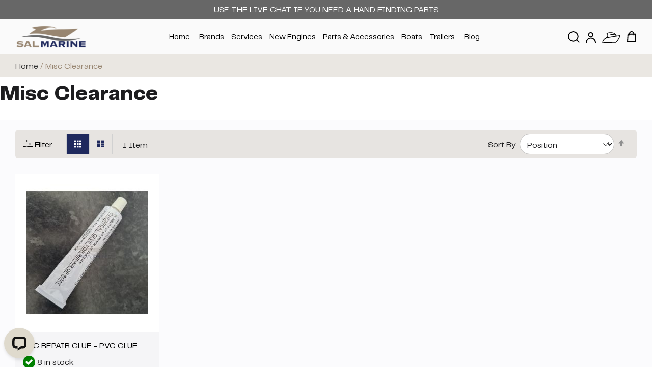

--- FILE ---
content_type: text/html; charset=UTF-8
request_url: https://www.salmarine.com/clearance/misc-clearance.html
body_size: 31680
content:
<!doctype html>
<html lang="en">
    <head >
                <meta charset="utf-8"/>
<meta name="title" content="Misc Clearance Sale  - SAL Marine Ltd UK"/>
<meta name="description" content="Buy Misc in Clearance at the best prices in the UK at SAL Marine. Main dealers for Volvo Penta, Honda, Suzuki, Tohatsu, Vetus &amp; Nanni. Order Online."/>
<meta name="keywords" content="honda, volvo penta, suzuki, nanni, vetus, tohatsu, engines, spares, marine accessories,"/>
<meta name="robots" content="INDEX,FOLLOW"/>
<meta name="viewport" content="width=device-width, initial-scale=1, maximum-scale=1.0, user-scalable=no"/>
<meta name="format-detection" content="telephone=no"/>
<title>Misc Clearance Sale  - SAL Marine Ltd UK</title>
                <link rel="stylesheet" type="text/css" media="all" href="https://www.salmarine.com/static/_cache/merged/a77d9c87111f5eaf40b6920409b3dc54.css" />
<link rel="stylesheet" type="text/css" media="screen and (min-width: 768px)" href="https://www.salmarine.com/static/frontend/Dotsquares/salmarine/en_GB/css/styles-l.css" />
<link rel="stylesheet" type="text/css" rel="preload" as="style" href="https://www.salmarine.com/static/_cache/merged/23af7ba3fbd5b7b20343e9dddd7c23f4.css" />
<link rel="stylesheet" type="text/css" rel="preload" as="style" href="https://www.salmarine.com/static/frontend/Dotsquares/salmarine/en_GB/css/custom.css" />

<link rel="canonical" href="https://www.salmarine.com/clearance/misc-clearance.html" />
<link rel="icon" type="image/x-icon" href="https://www.salmarine.com/media/favicon/stores/1/new_favicon.png" />
<link rel="shortcut icon" type="image/x-icon" href="https://www.salmarine.com/media/favicon/stores/1/new_favicon.png" />
<meta name="author" content="https://salmarine.com" />

<!-- Google Tag Manager -->
<script exclude-this-tag="text/x-magento-template">(function(w,d,s,l,i){w[l]=w[l]||[];w[l].push({'gtm.start':
new Date().getTime(),event:'gtm.js'});var f=d.getElementsByTagName(s)[0],
j=d.createElement(s),dl=l!='dataLayer'?'&l='+l:'';j.async=true;j.src=
'https://www.googletagmanager.com/gtm.js?id='+i+dl;f.parentNode.insertBefore(j,f);
})(window,document,'script','dataLayer','GTM-PV25GBF');</script>
<!-- End Google Tag Manager -->



<!-- Global site tag (gtag.js) - Google Analytics -->









<style>
.specialists-content .content-sec .left-img-sec .image-wrapper img{object-fit: contain; max-height: 300px}
.cms-sal-marine-inboard-and-outboard-boat-engines-uk-mobile .banner-bottom-sale > div > .cus-btn{margin-top: 15px;
margin-left: auto; margin-right: auto; display: block;
    width: 100%; max-width: fit-content;
}
.page-products .page-wrapper {
    min-height: 0;
}

@media screen and (min-width: 769px){
.slide-product .items.first .inner-wrapper{
    background: #202a44;
    color: #ffffff;
}
.slide-product .items.first a{
    background-color: #ffffff;
    color: #202a44;
}
.slide-product .items.second .inner-wrapper{
    background: #e1Dfdd;
    color: #000000;
}
.slide-product .items.second a{
    background-color: #000000;
}
.slide-product .items.third .inner-wrapper{
    background: #fff;
    color: #031690;
}
.slide-product .items.third a{
    background-color: #031690;
}
.slide-product .items.fourth .inner-wrapper{
    background: #CC0000;
    color: #fff;
}
.slide-product .items.fourth a{
    background-color: #fff;
    color: #CC0000;
}
}

@media screen and (max-width: 768px){ 
 .footer-links-pop .faqpara,  .footer-container ul.faqpara,  .footer-link-contact{display: none;}
 .blog-section .post-list-content .post-list-body .post-item-wraper .mp-post-title a{color: #000 !important;}
.mp-blog-calendar-times:before, .mp-blog-traffic:before {display:none}
}

@media screen and (min-width: 768px) and (max-width: 991px){
	.newsletterpopup .row .col-md-6{
		width: 50%;
	}
}
@media screen and (max-width: 768px){
	.about-salmarine .action-block{
		margin-top: 10px;
	}
}
@media screen and (max-width: 767px){
	.newsletterpopup .row .col-md-6{
		width: 100%;
	}
}
@media screen and (max-width: 1170px){
	.custommenu.navigation li.level0.fullwidth>.submenu{
		padding: 3rem;
	}
	.custommenu.navigation .subchildmenu.mega-columns.columns4>li{
		width: 33.33%;
	}
}
@media screen and (max-width: 1024px){
	.custommenu.navigation .subchildmenu.mega-columns.columns4>li{
		width: 50%;
	}
}
</style>

<!-- Start of LiveChat (www.livechatinc.com) code -->
            
            <noscript>
            <a href="https://www.livechatinc.com/chat-with/16181196/" rel="nofollow">Chat with us</a>,
            powered by <a href="https://www.livechatinc.com/?welcome" rel="noopener nofollow" target="_blank">LiveChat</a>
            </noscript>
            <!-- End of LiveChat code -->        
<script exclude-this-tag="text/x-magento-template" nonce="dHQzcDVua3A2dDV1M3VobGdiZXJ3eWFkcXR5MWNvdnk=">
    window.getWpGA4Cookie = function(name) {
        match = document.cookie.match(new RegExp(name + '=([^;]+)'));
        if (match) return decodeURIComponent(match[1].replace(/\+/g, ' ')) ;
    };

    window.ga4AllowServices = false;

    var isCookieRestrictionModeEnabled = 0,
        currentWebsiteId = 1,
        cookieRestrictionName = 'user_allowed_save_cookie';

    if (isCookieRestrictionModeEnabled) {
        allowedCookies = window.getWpGA4Cookie(cookieRestrictionName);

        if (allowedCookies !== undefined) {
            allowedWebsites = JSON.parse(allowedCookies);

            if (allowedWebsites[currentWebsiteId] === 1) {
                window.ga4AllowServices = true;
            }
        }
    } else {
        window.ga4AllowServices = true;
    }
</script>
        <script exclude-this-tag="text/x-magento-template" nonce="dHQzcDVua3A2dDV1M3VobGdiZXJ3eWFkcXR5MWNvdnk=">
        if (window.ga4AllowServices) {
            window.dataLayer = window.dataLayer || [];
                        var dl4Objects = [{"pageName":"Misc Clearance Sale  - SAL Marine Ltd UK","pageType":"category"},{"ecommerce":{"items":[{"item_name":"PVC REPAIR GLUE - PVC GLUE","affiliation":"Main Website - Main Website Store - Default Store View","item_id":"137116","price":8.32,"item_category":"Clearance","item_category2":"Misc Clearance","item_list_name":"Clearance\/Misc Clearance","item_list_id":"929","index":1}],"item_list_id":"929","item_list_name":"Clearance\/Misc Clearance"},"event":"view_item_list"}];
            for (var i in dl4Objects) {
                window.dataLayer.push({ecommerce: null});
                window.dataLayer.push(dl4Objects[i]);
            }
                        var wpGA4Cookies = ['wp_ga4_user_id','wp_ga4_customerGroup'];
            wpGA4Cookies.map(function (cookieName) {
                var cookieValue = window.getWpGA4Cookie(cookieName);
                if (cookieValue) {
                    var dl4Object = {};
                    dl4Object[cookieName.replace('wp_ga4_', '')] = cookieValue;
                    window.dataLayer.push(dl4Object);
                }
            });
        }
    </script>

    <!-- Google Tag Manager -->
<script nonce="dHQzcDVua3A2dDV1M3VobGdiZXJ3eWFkcXR5MWNvdnk="  exclude-this-tag="text/x-magento-template">  if (window.ga4AllowServices) { (function(w,d,s,l,i){w[l]=w[l]||[];w[l].push({'gtm.start':
new Date().getTime(),event:'gtm.js'});var f=d.getElementsByTagName(s)[0],
j=d.createElement(s),dl=l!='dataLayer'?'&l='+l:'';j.async=true;j.src=
'https://www.googletagmanager.com/gtm.js?id='+i+dl;f.parentNode.insertBefore(j,f);
})(window,document,'script','dataLayer','GTM-PV25GBF');} </script>
<!-- End Google Tag Manager --><link rel="stylesheet" type="text/css" media="all" href="https://www.salmarine.com/media/rokanthemes/theme_option/custom_default.css?v=6" /> 
<!-- BEGIN GOOGLE ANALYTICS CODE -->

<!-- END GOOGLE ANALYTICS CODE -->
<meta name="author" content="https://www.salmarine.com/">


    <meta property="og:type" content="Category" />
    <meta property="og:url" content="https://www.salmarine.com/clearance/misc-clearance.html" />
    <meta property="og:title" content="Misc Clearance" />
    <meta property="og:description" content="Fast shipping on over 130,000 marine engine parts. Main dealers for Volvo Penta, Honda, Suzuki, Tohatsu, Vetus & Nanni. Over 30 years experience in marine engineering." />
    <meta property="og:site_name" content="SAL Marine Ltd" />
    <meta property="og:locale" content="en_GB" />
 
    </head>
    <body data-container="body"
          data-mage-init='{"loaderAjax": {}, "loader": { "icon": "https://www.salmarine.com/static/frontend/Dotsquares/salmarine/en_GB/images/loader-2.gif"}}'
        id="html-body" class="page-with-filter page-products categorypath-clearance-misc-clearance category-misc-clearance catalog-category-view page-layout-2columns-left">
        <!-- Google Tag Manager (noscript) -->
<noscript><iframe src="https://www.googletagmanager.com/ns.html?id=GTM-PV25GBF"
height="0" width="0" style="display:none;visibility:hidden"></iframe></noscript>
<!-- End Google Tag Manager (noscript) -->






    

            
    <div id="newsletter_pop_up" class="newsletterpopup">
	<div href="javascript: void(0);" class="btn-close newletter_popup_close"><span></span></div>
	<div class="row">
		<div class="col-md-6">
			<img src="/pub/media/rokanthemes/newsletter/background/default/website_pop_up_redo.jpg">
		</div>
		<div class="col-md-6">
			<div class="content-popup"><ul>
<li>Track your orders</li>
<li>Quick order repeat orders</li>
<li>Save Multiple Baskets</li>
<li>Open support tickets</li>
<li>Use "My boat" to save your boats common parts</li>
</ul>
<p><a href="https://www.salmarine.com/customer/account/create/">Create an Account</a>  /  <a href="https://www.salmarine.com/b2b-customer-create">Request a Trade Account</a></p>

				<form class="form subscribe"
					novalidate
					action="https://www.salmarine.com/newsletter/subscriber/new/"
					method="post"
					data-mage-init='{"validation": {"errorClass": "mage-error"}}'
					id="newsletter-validate-popup">
					<div class="field newsletter">
						<div class="control">
							<input name="email" type="email" id="newsletter-popup" placeholder="Enter your email address" data-validate="{required:true, 'validate-email':true}"/>
						</div>
					</div>
					<div class="actions">
						<button class="action subscribe primary" title="Subscribe" type="submit">
							<span>Subscribe</span>
						</button>
					</div>
					<div class="subscribe-bottom">
						<input type="checkbox" id="newsletter_popup_dont_show_again">
						<label for="newsletter_popup_dont_show_again">Do not show this popup again</label>
					</div>
				</form>	
			</div>
		</div>
	</div>
</div>

<div class="page-wrapper"><div class="header-container">
	<div class="top-link-container">
			<div class="top-bar">
								<span class="welcome">Use the Live Chat if you need a hand finding parts </span>
			</div>
	</div>
	<div class="header">
		<div class="container-fluid">
			<div class="header-inner">
				<div class="col-logo"> 
					<span data-action="toggle-nav" class="action nav-toggle"><span>Toggle Nav</span></span>
<a class="logo" href="https://www.salmarine.com/" title="Salmarine&#x21;" aria-label="store logo">
    <img src="https://www.salmarine.com/media/logo/stores/1/SAL_MAIN_LOGO.png" title="Salmarine&#x21;" alt="Salmarine&#x21;" width="142" height="91" />
</a>
				</div>
				<div class="col-menu">
					
    <div class="sections nav-sections">
                <div class="section-items nav-sections-items" data-mage-init='{"tabs":{"openedState":"active"}}'>
                                            <div class="section-item-title nav-sections-item-title" data-role="collapsible">
                    <!-- <a class="nav-sections-item-switch" data-toggle="switch" href="#custom.topnav"></a> -->
                </div>
                <div class="section-item-content nav-sections-item-content" id="custom.topnav" data-role="content">
<div class="navigation custommenu main-nav" role="navigation">
    <ul>
        
<li class="ui-menu-item level0"><a href="https://www.salmarine.com/" class="level-top"><span>Home</span></a></li>
<li class="ui-menu-item level0 fullwidth"><a href="https://www.salmarine.com/brands.html" class="level-top">Brands</a></li><li class="ui-menu-item level0 fullwidth"><a href="https://www.salmarine.com/services.html" class="level-top">Services</a></li><li class="ui-menu-item level0 fullwidth menu-item-has-children parent"><div class="open-children-toggle"></div><a href="https://www.salmarine.com/new-engines.html" class="level-top">New Engines</a><div class="level0 submenu"><div class="menu-top-block"><div data-content-type="html" data-appearance="default" data-element="main" data-decoded="true"><p>Using our compare function <img src="https://www.salmarine.com/media/wysiwyg/compare_reff_button.png" alt="Boat New Engines" width="29" height="30" />  you can cross-reference the key features and stats of multiple engines at once. Give it a go! </p></div></div><div class="row"><ul class="subchildmenu col-sm-12 mega-columns columns4"><li class="ui-menu-item level1 "><a href="https://www.salmarine.com/new-engines/volvo-penta-engines.html"><span>Volvo Penta</span></a></li><li class="ui-menu-item level1 "><a href="https://www.salmarine.com/new-engines/honda-engines.html"><span>Honda</span></a></li><li class="ui-menu-item level1 "><a href="https://www.salmarine.com/new-engines/suzuki-engines.html"><span>Suzuki</span></a></li><li class="ui-menu-item level1 "><a href="https://www.salmarine.com/new-engines/tohatsu-engines.html"><span>Tohatsu</span></a></li><li class="ui-menu-item level1 "><a href="https://www.salmarine.com/new-engines/torqeedo.html"><span>Torqeedo</span></a></li><li class="ui-menu-item level1 "><a href="https://www.salmarine.com/new-engines/honda-generators.html"><span>Honda Generator</span></a></li><li class="ui-menu-item level1 "><a href="https://www.salmarine.com/new-engines/honda-power-carriers.html"><span>Honda Power Carriers</span></a></li><li class="ui-menu-item level1 "><a href="https://www.salmarine.com/new-engines/honda-water-pumps.html"><span>Honda Water Pumps</span></a></li></ul></div></div></li><li class="ui-menu-item level0 fullwidth menu-item-has-children parent"><div class="open-children-toggle"></div><a href="https://www.salmarine.com/parts-and-accessories.html" class="level-top">Parts & Accessories</a><div class="level0 submenu"><div class="menu-top-block"><div data-content-type="block" data-appearance="default" data-element="main"><div class="widget block block-static-block">
    <div data-content-type="html" data-appearance="default" data-element="main" data-decoded="true"><p> Use the "My Boat Feature" <img src="https://www.salmarine.com/media/wysiwyg/Screenshot_2024-07-10_102059.png" alt=""> to save as many parts lists for boats and engines as you want. It makes reordering and costing up jobs, quick and easy! </p></div></div>
</div></div><div class="row"><ul class="subchildmenu col-sm-8 mega-columns columns4"><li class="ui-menu-item level1 parent "><div class="open-children-toggle"></div><a href="https://www.salmarine.com/parts-and-accessories/marine-engine-parts.html"><span>Engine Parts By Manufacturer </span></a><ul class="subchildmenu "><li class="ui-menu-item level2 "><a href="https://www.salmarine.com/parts-and-accessories/marine-engine-parts/volvo-penta-engine-parts.html"><span>Volvo Penta Parts</span></a></li><li class="ui-menu-item level2 "><a href="https://www.salmarine.com/parts-and-accessories/marine-engine-parts/honda-spares.html"><span>Honda Engine Parts</span></a></li><li class="ui-menu-item level2 "><a href="https://www.salmarine.com/parts-and-accessories/marine-engine-parts/suzuki-engine-parts.html"><span>Suzuki Engine Parts</span></a></li><li class="ui-menu-item level2 "><a href="https://www.salmarine.com/parts-and-accessories/marine-engine-parts/tohatsu-engine-parts.html"><span>Tohatsu Engine Parts</span></a></li><li class="ui-menu-item level2 "><a href="https://www.salmarine.com/parts-and-accessories/marine-engine-parts/temo.html"><span>TEMO</span></a></li><li class="ui-menu-item level2 "><a href="https://www.salmarine.com/parts-and-accessories/marine-engine-parts/nanni-engine-parts.html"><span>Nanni Engine Parts</span></a></li></ul></li><li class="ui-menu-item level1 parent "><div class="open-children-toggle"></div><a href="https://www.salmarine.com/parts-and-accessories/boat-parts.html"><span>Boat Parts</span></a><ul class="subchildmenu "><li class="ui-menu-item level2 "><a href="https://www.salmarine.com/parts-and-accessories/boat-parts/spark-plugs.html"><span>Spark Plugs</span></a></li><li class="ui-menu-item level2 "><a href="https://www.salmarine.com/parts-and-accessories/boat-parts/anodes.html"><span>Anodes</span></a></li><li class="ui-menu-item level2 "><a href="https://www.salmarine.com/parts-and-accessories/boat-parts/pumps.html"><span>Bilge Pumps</span></a></li><li class="ui-menu-item level2 "><a href="https://www.salmarine.com/parts-and-accessories/boat-parts/sea-water-strainers.html"><span>Sea Water Systems</span></a></li><li class="ui-menu-item level2 "><a href="https://www.salmarine.com/parts-and-accessories/boat-parts/control-cables.html"><span>Control Cables</span></a></li><li class="ui-menu-item level2 "><a href="https://www.salmarine.com/parts-and-accessories/boat-parts/nmea-2000.html"><span>NMEA 2000</span></a></li><li class="ui-menu-item level2 "><a href="https://www.salmarine.com/parts-and-accessories/boat-parts/engine-controls.html"><span>Engine Controls</span></a></li><li class="ui-menu-item level2 "><a href="https://www.salmarine.com/parts-and-accessories/boat-parts/kill-cords.html"><span>Kill Cords</span></a></li><li class="ui-menu-item level2 "><a href="https://www.salmarine.com/parts-and-accessories/boat-parts/fuel-systems-filters.html"><span>Fuel Systems & Filters</span></a></li><li class="ui-menu-item level2 "><a href="https://www.salmarine.com/parts-and-accessories/boat-parts/stern-tube-glads-seals.html"><span>Stern Tube Glands & Seals</span></a></li><li class="ui-menu-item level2 "><a href="https://www.salmarine.com/parts-and-accessories/boat-parts/battery-cables.html"><span>Battery Cables</span></a></li><li class="ui-menu-item level2 "><a href="https://www.salmarine.com/parts-and-accessories/boat-parts/heater-hose.html"><span>Heater Hose</span></a></li><li class="ui-menu-item level2 "><a href="https://www.salmarine.com/parts-and-accessories/boat-parts/ball-valves.html"><span>Ball Valves</span></a></li></ul></li><li class="ui-menu-item level1 parent "><div class="open-children-toggle"></div><a href="https://www.salmarine.com/parts-and-accessories/oils-chemicals.html"><span>Chemicals</span></a><ul class="subchildmenu "><li class="ui-menu-item level2 "><a href="https://www.salmarine.com/parts-and-accessories/oils-chemicals/oils.html"><span>Oils</span></a></li><li class="ui-menu-item level2 "><a href="https://www.salmarine.com/parts-and-accessories/oils-chemicals/aspen-fuel.html"><span>ASPEN FUEL</span></a></li><li class="ui-menu-item level2 "><a href="https://www.salmarine.com/parts-and-accessories/oils-chemicals/paints-and-primers.html"><span>Paints & Primers</span></a></li><li class="ui-menu-item level2 "><a href="https://www.salmarine.com/parts-and-accessories/oils-chemicals/coolants-antifreeze.html"><span>Coolants & Antifreeze</span></a></li><li class="ui-menu-item level2 "><a href="https://www.salmarine.com/parts-and-accessories/oils-chemicals/grease-sealants.html"><span>Grease & Sealants</span></a></li><li class="ui-menu-item level2 "><a href="https://www.salmarine.com/parts-and-accessories/oils-chemicals/fuel-treatments.html"><span>Fuel Treatments</span></a></li><li class="ui-menu-item level2 "><a href="https://www.salmarine.com/parts-and-accessories/oils-chemicals/workshop-service-products.html"><span>Workshop & Service Products</span></a></li></ul></li><li class="ui-menu-item level1 "><a href="https://www.salmarine.com/parts-and-accessories/valeting-cleaning.html"><span>Valeting & Cleaning </span></a></li><li class="ui-menu-item level1 "><a href="https://www.salmarine.com/parts-and-accessories/railblaza.html"><span>Railblaza</span></a></li><li class="ui-menu-item level1 parent "><div class="open-children-toggle"></div><a href="https://www.salmarine.com/parts-and-accessories/bilge-system.html"><span>Bilge System</span></a><ul class="subchildmenu "><li class="ui-menu-item level2 "><a href="https://www.salmarine.com/parts-and-accessories/bilge-system/wave-stream.html"><span>Wavestream</span></a></li></ul></li><li class="ui-menu-item level1 parent "><div class="open-children-toggle"></div><a href="https://www.salmarine.com/parts-and-accessories/exhaust-system.html"><span>Exhaust system</span></a><ul class="subchildmenu "><li class="ui-menu-item level2 "><a href="https://www.salmarine.com/parts-and-accessories/exhaust-system/exhaust-hose.html"><span>Exhaust Hose</span></a></li><li class="ui-menu-item level2 "><a href="https://www.salmarine.com/parts-and-accessories/exhaust-system/grp-exhaust-components.html"><span>GRP Exhaust Components </span></a></li></ul></li><li class="ui-menu-item level1 "><a href="https://www.salmarine.com/parts-and-accessories/fresh-water-system.html"><span>Fresh Water System</span></a></li></ul><div class="menu-right-block col-sm-4"><div data-content-type="html" data-appearance="default" data-element="main" data-decoded="true"><img src="https://www.salmarine.com/media/wysiwyg/Screenshot_2024-07-10_102350.png" alt="" /></div></div></div></div></li><li class="ui-menu-item level0 fullwidth menu-item-has-children parent"><div class="open-children-toggle"></div><a href="https://www.salmarine.com/ribs.html" class="level-top">Boats</a><div class="level0 submenu"><div class="row"><ul class="subchildmenu col-sm-8 mega-columns columns4"><li class="ui-menu-item level1 parent "><div class="open-children-toggle"></div><a href="https://www.salmarine.com/ribs/inflatables.html"><span>Honwave</span></a><ul class="subchildmenu "><li class="ui-menu-item level2 "><a href="https://www.salmarine.com/ribs/inflatables/honwave-range.html"><span>Honwave Range</span></a></li><li class="ui-menu-item level2 "><a href="https://www.salmarine.com/ribs/inflatables/accessories.html"><span>Honwave Parts & Accessories</span></a></li><li class="ui-menu-item level2 "><a href="https://www.salmarine.com/ribs/inflatables/boat-covers-v2.html"><span>Boat Covers</span></a></li><li class="ui-menu-item level2 "><a href="https://www.salmarine.com/ribs/inflatables/carry-bags.html"><span>Carry Bags</span></a></li><li class="ui-menu-item level2 "><a href="https://www.salmarine.com/ribs/inflatables/bow-cover-bags.html"><span>Bow Cover Bags</span></a></li><li class="ui-menu-item level2 "><a href="https://www.salmarine.com/ribs/inflatables/seat-kits.html"><span>Seat Kits</span></a></li><li class="ui-menu-item level2 "><a href="https://www.salmarine.com/ribs/inflatables/seat-bags.html"><span>Seat Bags</span></a></li><li class="ui-menu-item level2 "><a href="https://www.salmarine.com/ribs/inflatables/railblaza.html"><span>Railblaza</span></a></li></ul></li><li class="ui-menu-item level1 parent "><div class="open-children-toggle"></div><a href="https://www.salmarine.com/ribs/highfields.html"><span>Highfield</span></a><ul class="subchildmenu "><li class="ui-menu-item level2 "><a href="https://www.salmarine.com/ribs/highfields/ul-ultra-light.html"><span>UL Ultra Light</span></a></li><li class="ui-menu-item level2 "><a href="https://www.salmarine.com/ribs/highfields/cl-classic.html"><span>CL Classic</span></a></li><li class="ui-menu-item level2 "><a href="https://www.salmarine.com/ribs/highfields/sp-sport-range.html"><span>SP Sport</span></a></li><li class="ui-menu-item level2 "><a href="https://www.salmarine.com/ribs/highfields/pa-patrol-range.html"><span>PA Patrol</span></a></li><li class="ui-menu-item level2 " style="background-image: url('/media/catalog/category/Highfield_Accessories__2.jpg');"><a href="https://www.salmarine.com/ribs/highfields/highfield-parts.html"><span>Highfield Parts & Accessories </span></a></li></ul></li><li class="ui-menu-item level1 "><a href="https://www.salmarine.com/ribs/brokerage.html"><span>Brokerage</span></a></li></ul><div class="menu-right-block col-sm-4"><p><img src="https://www.salmarine.com/media/wysiwyg/Sport-650-08-1024x768.jpg" alt="Ribs Boat For Sale" width="395" height="301" /></p></div></div></div></li><li class="ui-menu-item level0 fullwidth menu-item-has-children parent"><div class="open-children-toggle"></div><a href="https://www.salmarine.com/trailers.html" class="level-top">Trailers </a><div class="level0 submenu"><div class="row"><ul class="subchildmenu col-sm-12 mega-columns columns4"><li class="ui-menu-item level1 "><a href="https://www.salmarine.com/trailers/launcher.html"><span>Launcher</span></a></li><li class="ui-menu-item level1 "><a href="https://www.salmarine.com/trailers/pwc.html"><span>Personal Watercraft</span></a></li><li class="ui-menu-item level1 "><a href="https://www.salmarine.com/trailers/roller.html"><span>Roller</span></a></li><li class="ui-menu-item level1 "><a href="https://www.salmarine.com/trailers/bunk.html"><span>Bunk</span></a></li><li class="ui-menu-item level1 "><a href="https://www.salmarine.com/trailers/inflatable.html"><span>Inflatable</span></a></li><li class="ui-menu-item level1 "><a href="https://www.salmarine.com/trailers/fixed-keel.html"><span>Fixed Keel </span></a></li><li class="ui-menu-item level1 "><a href="https://www.salmarine.com/trailers/parts-accessories.html"><span>Trailer Parts & Accessories</span></a></li></ul></div></div></li>
<li class="ui-menu-item level0"><a class="level-top" href="https://www.salmarine.com/blog/">Blog</a></li>
    </ul>
</div>


</div>
                    </div>
    </div>
	
				</div>
				<div class="right-part">
					<ul class="top-link">
						<li class="search">
							<div class="toogle-serach-icon"><svg xmlns="http://www.w3.org/2000/svg" width="23.414" height="23.414" viewBox="0 0 23.414 23.414">
							  <g transform="translate(1 1)">
							    <path d="M23.591,14.045A9.545,9.545,0,1,1,14.045,4.5,9.545,9.545,0,0,1,23.591,14.045Z" transform="translate(-4.5 -4.5)" fill="none" stroke="currentColor" stroke-linecap="round" stroke-linejoin="round" stroke-width="2"></path>
							    <path d="M29.127,29.127l-4.152-4.152" transform="translate(-8.127 -8.127)" fill="none" stroke="currentColor" stroke-linecap="round" stroke-linejoin="round" stroke-width="2"></path>
							  </g>
							</svg>
							</div>
							<div class="serach-bar">
								
<section class="amsearch-wrapper-block"
         data-amsearch-wrapper="block"
         data-bind="
            scope: 'amsearch_wrapper',
            mageInit: {
                'Magento_Ui/js/core/app': {
                    components: {
                        amsearch_wrapper: {
                            component: 'Amasty_Xsearch/js/wrapper',
                            data: {&quot;url&quot;:&quot;https:\/\/www.salmarine.com\/amasty_xsearch\/autocomplete\/index\/&quot;,&quot;url_result&quot;:&quot;https:\/\/www.salmarine.com\/catalogsearch\/result\/&quot;,&quot;url_popular&quot;:&quot;https:\/\/www.salmarine.com\/search\/term\/popular\/&quot;,&quot;isDynamicWidth&quot;:true,&quot;isProductBlockEnabled&quot;:true,&quot;width&quot;:900,&quot;displaySearchButton&quot;:false,&quot;fullWidth&quot;:false,&quot;minChars&quot;:3,&quot;delay&quot;:500,&quot;currentUrlEncoded&quot;:&quot;aHR0cHM6Ly93d3cuc2FsbWFyaW5lLmNvbS9jbGVhcmFuY2UvbWlzYy1jbGVhcmFuY2UuaHRtbA~~&quot;,&quot;color_settings&quot;:{&quot;border&quot;:&quot;000000&quot;,&quot;hover&quot;:&quot;95c7c3&quot;,&quot;highlight&quot;:&quot;9cbbf0&quot;,&quot;background&quot;:&quot;ffffff&quot;,&quot;text&quot;:&quot;000000&quot;,&quot;hover_text&quot;:&quot;000000&quot;,&quot;search_button&quot;:&quot;1979c2&quot;,&quot;search_button_text&quot;:&quot;ffffff&quot;},&quot;popup_display&quot;:0,&quot;preloadEnabled&quot;:true,&quot;isSeoUrlsEnabled&quot;:false,&quot;seoKey&quot;:&quot;search&quot;,&quot;isSaveSearchInputValueEnabled&quot;:false}                        }
                    }
                }
            }">
    <div class="amsearch-form-block"
          data-bind="
              style: {
                    width: resized() ? data.width + 'px' : ''
              },
              css: {
                '-opened': opened
              },
              afterRender: initCssVariables">
                
<section class="amsearch-input-wrapper"
         data-bind="
            css: {
                '-dynamic-width': data.isDynamicWidth,
                '-match': $data.readyForSearch(),
                '-typed': inputValue && inputValue().length
            }">
    <input type="text"
           name="q"
           placeholder="Enter&#x20;Keyword&#x20;or&#x20;Item"
           class="amsearch-input"
           maxlength="128"
           role="combobox"
           aria-haspopup="false"
           aria-autocomplete="both"
           autocomplete="off"
           aria-expanded="false"
           data-amsearch-block="input"
           enterkeyhint="search"
           data-bind="
                afterRender: initInputValue,
                hasFocus: focused,
                value: inputValue,
                event: {
                    keypress: onEnter
                },
                valueUpdate: 'input'">
    <!-- ko template: { name: templates.loader } --><!-- /ko -->
    <button class="amsearch-button -close -clear -icon"
            style="display: none"
            data-bind="
                event: {
                    click: inputValue.bind(this, '')
                },
                attr: {
                    title: $t('Clear Field')
                },
                visible: inputValue && inputValue().length">
    </button>
    <button class="amsearch-button -loupe -clear -icon -disabled"
            data-bind="
                event: {
                    click: search
                },
                css: {
                    '-disabled': !$data.match()
                },
                attr: {
                    title: $t('Search')
                }">
    </button>
</section>
        
        
<section class="amsearch-result-section"
         data-amsearch-js="results"
         style="display: none;"
         data-bind="
            css: {
                '-small': $data.data.width < 700 && !$data.data.fullWidth
            },
            afterRender: function (node) {
                initResultSection(node, 1)
            },
            style: resultSectionStyles(),
            visible: $data.opened()">
    <!-- ko if: !$data.match() && $data.preload() -->
        <!-- ko template: { name: templates.preload } --><!-- /ko -->
    <!-- /ko -->
    <!-- ko if: $data.match() -->
        <!-- ko template: { name: templates.results } --><!-- /ko -->
    <!-- /ko -->
    <!-- ko if: $data.message() && $data.message().length -->
        <!-- ko template: { name: templates.message } --><!-- /ko -->
    <!-- /ko -->
</section>
    </div>
        <div class="focusable-trap" data-bind="event: { focusin: close }" tabindex="0"></div>
</section>
							</div>
						</li>
												<li class="login"><a href="https://www.salmarine.com/customer/account/login/"><svg xmlns="http://www.w3.org/2000/svg" width="19.62" height="20.6" viewBox="0 0 19.62 20.6">
							          <g transform="translate(-1820.5 -36.5)">
							            <path d="M5.916,4.455A3.615,3.615,0,0,0,9.579,8.018a3.71,3.71,0,0,0,2.2-.712,3.526,3.526,0,0,0,1.466-2.851A3.615,3.615,0,0,0,9.579.891,3.615,3.615,0,0,0,5.916,4.455Zm6.411,3.564a4.409,4.409,0,0,0,1.831-3.564A4.518,4.518,0,0,0,9.579,0,4.518,4.518,0,0,0,5,4.455,4.518,4.518,0,0,0,9.579,8.909,4.644,4.644,0,0,0,12.327,8.018Z" transform="translate(1820.455 37)" stroke="currentColor" stroke-width="1" fill-rule="evenodd"></path>
							            <path d="M9.81,10.391a8.4,8.4,0,0,0-8.33,8.464H.5a9.31,9.31,0,1,1,18.62,0h-.98A8.4,8.4,0,0,0,9.81,10.391Z" transform="translate(1820.5 37.746)" stroke="currentColor" stroke-width="1" fill-rule="evenodd"></path>
							          </g>
							</svg></a></li>
												<li class="wishlist"><a href="https://www.salmarine.com/mwishlist/"><svg version="1.2" xmlns="http://www.w3.org/2000/svg" viewBox="0 0 100 57" width="100" height="57"><path fill-rule="evenodd" d="m61.8 2.6c6.1 1.7 12.4 6.8 15.3 12.6 1.8 3.5 2.3 3.8 5.2 3.3 10.5-1.7 16.1-2.4 16.8-1.9 1.6 0.9 1 3-3.7 12.5-5.5 11.1-10.8 19.1-15.9 23.9l-3.6 3.5-37.1 0.3c-21.7 0.2-37.5-0.1-38.1-0.7-1.3-1.3 4.9-14.9 8.6-18.8 1.6-1.8 5.5-4.5 8.4-6 4.8-2.5 5.9-3.6 8.9-9.6l3.5-6.8-3.1-4.2c-1.6-2.2-3-4.6-3-5.3 0-1.3 10.9-4.1 18.5-4.7 5.7-0.5 13.2 0.2 19.3 1.9zm-25.8 2.4c-7.5 1.6-7.5 1.6-4.6 5.4 3.2 4.3 3.2 4.5 0 10.7-1.5 2.7-2.5 5.1-2.3 5.3 0.4 0.4 44.2-6.5 44.8-7 0.2-0.2-0.2-1.8-0.9-3.5l-1.4-3.2-11 0.7c-6.1 0.4-12.2 0.8-13.6 0.9-1.6 0.1-2.5-0.3-2.5-1.3 0-1.1 1.8-1.7 7-2.3 14.8-1.7 16.4-2.4 10.3-4.7-4.3-1.6-20.1-2.2-25.8-1zm24.5 20.5c-30.8 4.8-39.4 7-45.7 11.8-3.6 2.7-9.5 11.7-9.7 14.9-0.1 0.5 15.6 0.8 34.8 0.8h34.9l5-5.5c4-4.6 15.2-23.6 15.2-25.9 0-1.2-6.6-0.4-34.5 3.9z" fill="currentColor"/></svg></a></li>
					</ul>
					
<div data-block="minicart" class="minicart-wrapper">
    <a class="action showcart" href="https://www.salmarine.com/checkout/cart/"
       data-bind="scope: 'minicart_content'">
        <span class="text">My Cart</span>
        <span class="counter qty empty"
              data-bind="css: { empty: !!getCartParam('summary_count') == false && !isLoading() },
               blockLoader: isLoading">
            <span class="counter-number">
                <!-- ko if: getCartParam('summary_count') -->
                <!-- ko text: getCartParam('summary_count').toLocaleString(window.LOCALE) --><!-- /ko -->
                <!-- /ko -->
            </span>
            <span class="counter-label">
            <!-- ko if: getCartParam('summary_count') -->
                <!-- ko text: getCartParam('summary_count').toLocaleString(window.LOCALE) --><!-- /ko -->
                <!-- ko i18n: 'items' --><!-- /ko -->
            <!-- /ko -->
            </span>
        </span>
    </a>
            <div class="block block-minicart"
             data-role="dropdownDialog"
             data-mage-init='{"dropdownDialog":{
                "appendTo":"[data-block=minicart]",
                "triggerTarget":".showcart",
                "timeout": "2000",
                "closeOnMouseLeave": false,
                "closeOnEscape": true,
                "triggerClass":"active",
                "parentClass":"active",
                "buttons":[]}}'>
            <div id="minicart-content-wrapper" data-bind="scope: 'minicart_content'">
                <!-- ko template: getTemplate() --><!-- /ko -->
            </div>
                    </div>
            
</div>

				</div>
			</div>
		</div>
		<div data-content-type="html" data-appearance="default" data-element="main" data-decoded="true"><div class="shipping-block">
	<ul>
		<li>Over 130,000 parts on offer</li>
		<li>Free Click & Collect. T&C's</li>
		<li>24hr tracked shipping</li>
	</ul>
</div></div>	</div>
</div>


<div class="breadcrumbs">
	<div class="container">
		<ul class="items">
							<li class="item home">
									<a href="https://www.salmarine.com/" title="Go to Home Page">
						Home					</a>
								</li>
							<li class="item category929">
									<strong>Misc Clearance</strong>
								</li>
					</ul>
	</div>
</div>
<main id="maincontent" class="page-main container"><a id="contentarea" tabindex="-1"></a>
<div class="page-title-wrapper">
    <h1 class="page-title"
         id="page-title-heading"                     aria-labelledby="page-title-heading&#x20;toolbar-amount"
        >
        <span class="base" data-ui-id="page-title-wrapper" >Misc Clearance</span>    </h1>
    </div>
<div class="page messages"><div data-placeholder="messages"></div>
<div data-bind="scope: 'messages'">
    <!-- ko if: cookieMessagesObservable() && cookieMessagesObservable().length > 0 -->
    <div aria-atomic="true" role="alert" class="messages" data-bind="foreach: {
        data: cookieMessagesObservable(), as: 'message'
    }">
        <div data-bind="attr: {
            class: 'message-' + message.type + ' ' + message.type + ' message',
            'data-ui-id': 'message-' + message.type
        }">
            <div data-bind="html: $parent.prepareMessageForHtml(message.text)"></div>
        </div>
    </div>
    <!-- /ko -->

    <div aria-atomic="true" role="alert" class="messages" data-bind="foreach: {
        data: messages().messages, as: 'message'
    }, afterRender: purgeMessages">
        <div data-bind="attr: {
            class: 'message-' + message.type + ' ' + message.type + ' message',
            'data-ui-id': 'message-' + message.type
        }">
            <div data-bind="html: $parent.prepareMessageForHtml(message.text)"></div>
        </div>
    </div>
</div>


</div><div class="category-view"><div class="category-section">
 <div class="sub-cat"> <div class="row">  </div> </div> 
</div>
<style type="text/css">
	.sub-cat .prd_details .info a {padding:0;}
	.sub-cat .prd_details .info a h2 { font-size: 13px; font-weight: 500; padding: 9px 0px; margin-top: 6px; }
</style>
   </div><div class="columns layout layout-1-col row"> 
<button class="cat_filter_btn ddsWSSS">
        <svg xmlns="http://www.w3.org/2000/svg" width="18.146" height="14" viewBox="0 0 18.146 14">
          <path d="M-7027.031,452.466h18.146" transform="translate(7027.031 -450.966)" fill="none" stroke="#000" stroke-width="1"/>
          <g transform="translate(4.7)" fill="#fff" stroke="#000" stroke-width="1">
            <circle cx="1.5" cy="1.5" r="1.5" stroke="none"/>
            <circle cx="1.5" cy="1.5" r="1" fill="none"/>
          </g>
          <path d="M-7008.885,452.466h-18.146" transform="translate(7027.031 -444.966)" fill="none" stroke="#000" stroke-width="1"/>
          <g transform="translate(11.115 6)" fill="#fff" stroke="#000" stroke-width="1">
            <circle cx="1.5" cy="1.5" r="1.5" stroke="none"/>
            <circle cx="1.5" cy="1.5" r="1" fill="none"/>
          </g>
          <path d="M-7027.031,452.466h18.146" transform="translate(7027.031 -439.966)" fill="none" stroke="#000" stroke-width="1"/>
          <g transform="translate(4.7 11)" fill="#fff" stroke="#000" stroke-width="1">
            <circle cx="1.5" cy="1.5" r="1.5" stroke="none"/>
            <circle cx="1.5" cy="1.5" r="1" fill="none"/>
          </g>
        </svg>
            <span> Filter </span>
        </button>
    <div id="layered_ajax_overlay" class="layered_ajax_overlay">
            <div><img src="https://www.salmarine.com/static/frontend/Dotsquares/salmarine/en_GB/images/loader-1.gif" alt="Loading"></div>
            
            
    </div>
    
    <div class="block filter" id="layered-ajax-filter-block" data-mage-init='{"collapsible":{"openedState": "active", "collapsible": true, "active": true, "collateral": { "openedState": "filter-active", "element": "body" } }}'>
        <div class="block-title filter-title">
            <strong>Shop By</strong>
                    </div>
        
        <div class="block-content filter-content sidebar-shop sidebar-left">
                                                                                                                                                                                                                                           <div class="filter-options widget widget-filter" id="narrow-by-list" data-role="content">
                                        <div data-role="collapsible" class="filter-options-item">
                        <div data-role="title" class="filter-options-title">Price</div>
                        <div data-role="content" class="filter-options-content"><ol class="items">
                    <li class="item">
                                            <div id="layered_ajax_price_attribute">
                    <div id="layered_ajax_price_text"></div>
					<div id="layered_ajax_price_slider"></div>
                </div>
                
                </ol></div>
                    </div>
                                                                                                                                                                                                                                                                                                                                                                                                </div>
                <div class="banner_left_2">
                                    </div>
                
                    </div>
        
    </div>


<div class="col-main col-lg-12 col-md-12 col-sm-12 col-xs-12"><input name="form_key" type="hidden" value="GSAnelLOfdHDCH9K" /><div id="authenticationPopup" data-bind="scope:'authenticationPopup', style: {display: 'none'}">
            <!-- ko template: getTemplate() --><!-- /ko -->
        
</div>




<div id="monkey_campaign" style="display:none;"
     data-mage-init='{"campaigncatcher":{"checkCampaignUrl": "https://www.salmarine.com/mailchimp/campaign/check/"}}'>
</div>


    <div id="layered-ajax-list-products">
                <div class="toolbar toolbar-products" data-mage-init='{"productListToolbarForm":{"mode":"product_list_mode","direction":"product_list_dir","order":"product_list_order","limit":"product_list_limit","modeDefault":"grid","directionDefault":"asc","orderDefault":"position","limitDefault":24,"url":"https:\/\/www.salmarine.com\/clearance\/misc-clearance.html","formKey":"GSAnelLOfdHDCH9K","post":false}}'>
                                        <div class="modes">
                            <strong class="modes-label" id="modes-label">View as</strong>
                                                <strong title="Grid"
                            class="modes-mode active mode-grid"
                            data-value="grid">
                        <span>Grid</span>
                    </strong>
                                                                <a class="modes-mode mode-list"
                       title="List"
                       href="#"
                       data-role="mode-switcher"
                       data-value="list"
                       id="mode-list"
                       aria-labelledby="modes-label mode-list">
                        <span>List</span>
                    </a>
                                        </div>
                        <p class="toolbar-amount" id="toolbar-amount">
            <span class="toolbar-number">1</span> Item    </p>
                            <div class="toolbar-sorter sorter">
    <label class="sorter-label" for="sorter">Sort By</label>
    <select id="sorter" data-role="sorter" class="sorter-options">
                    <option value="position"
                                    selected="selected"
                                >
                Position            </option>
                    <option value="name"
                                >
                Product Name            </option>
                    <option value="price"
                                >
                Price            </option>
                    <option value="suppliername"
                                >
                Supplier Name            </option>
                    <option value="manufacture"
                                >
                Manufacture            </option>
                    <option value="bestsellers"
                                >
                Best Sellers            </option>
                    <option value="revenue"
                                >
                Revenue            </option>
                    <option value="most_viewed"
                                >
                Most Viewed            </option>
                    <option value="wished"
                                >
                Now in Wishlists            </option>
                    <option value="reviews_count"
                                >
                Reviews Count            </option>
                    <option value="rating_summary"
                                >
                Top Rated            </option>
                    <option value="new"
                                >
                New            </option>
                    <option value="saving"
                                >
                Biggest Saving            </option>
                    <option value="price_asc"
                                >
                Price: low to high            </option>
                    <option value="price_desc"
                                >
                Price: high to low            </option>
            </select>
            <a title="Set&#x20;Descending&#x20;Direction"
           href="#"
           class="action sorter-action sort-asc"
           data-role="direction-switcher"
           data-value="desc">
            <span>Set Descending Direction</span>
        </a>
    </div>
                        </div>
    
            <div class="products wrapper grid products-grid">
        <ol class="products list items product-items">
                                        <li class="item-inner product-item-toki col-lg-3 col-sm-4 col-xs-4">                <div class="product-info product-item-info" data-container="product-grid">
				<div class="product-list-item product-item-details">
                                         
					<div class="product-photo">
						<a href="https://www.salmarine.com/pvc-repair-glue-pvc-glue.html" class="product photo product-item-photo" tabindex="-1">
														<span class="image0 image-switch">
								<span class="product-image-container product-image-container-137116">
    <span class="product-image-wrapper">
        <img class="product-image-photo"
                        src="https://www.salmarine.com/media/catalog/product/cache/394bca18204cefb3be039360bd4bd156/2/9/295861210_1266111304209148_6021678524973371274_n.jpg"
            width="240"
            height="300"
            alt="PVC&#x20;REPAIR&#x20;GLUE&#x20;-&#x20;PVC&#x20;GLUE"/></span>
</span>
							</span>
						</a>
					  	<div class="addto-links-icons visible-onhover">
							<div class="action-inner">	
								<ul class="add-to-links">
									<li>
										<div class="quickview-product">
											<a href="javascript:void(0)" data-role="quickview-button" data-id="137116" data-href="https://www.salmarine.com/quickview/product/quickview/id/137116/" title="Quick view" class="ajax diamond tooltip-hover" data-placement="top" data-original-title="Quick view"><i class="fa fa-compress"></i></a>
									    </div>
									</li>
				
																		<li><a href="#"
									   class="action button tocompare"
									   title="Add to Compare"
									   aria-label="Add to Compare"
									   data-post='{"action":"https:\/\/www.salmarine.com\/catalog\/product_compare\/add\/","data":{"product":"137116","uenc":"aHR0cHM6Ly93d3cuc2FsbWFyaW5lLmNvbS9jbGVhcmFuY2UvbWlzYy1jbGVhcmFuY2UuaHRtbA~~"}}'
									   role="button">
										<i class="fa fa-sliders"></i>
										</a>
									</li>

									<li>
										
											<a href="https://www.salmarine.com/customer/account/login/referer/aHR0cHM6Ly93d3cuc2FsbWFyaW5lLmNvbS9jbGVhcmFuY2UvbWlzYy1jbGVhcmFuY2UuaHRtbA~~/"
										   class="action button towishlist"
										   title="Add to Wish List"
										   aria-label="Add to Wish List"
										   data-post='{"action":"https:\/\/www.salmarine.com\/mwishlist\/item\/add\/","data":{"product":137116,"uenc":"aHR0cHM6Ly93d3cuc2FsbWFyaW5lLmNvbS9jbGVhcmFuY2UvbWlzYy1jbGVhcmFuY2UuaHRtbA~~"}}'
										   data-action="add-to-wishlist"
										   role="button">
											<i class="fa fa-heart-o"></i>
										</a>
									</li>
								</ul>
							</div>
						</div>
																							</div>
										<form data-role="tocart-form" action="https://www.salmarine.com/checkout/cart/add/uenc/aHR0cHM6Ly93d3cuc2FsbWFyaW5lLmNvbS9jbGVhcmFuY2UvbWlzYy1jbGVhcmFuY2UuaHRtbA~~/product/137116/" method="post">
						
	                    <div class="product-info">
														<h3 class="product-name">
								<a href="https://www.salmarine.com/pvc-repair-glue-pvc-glue.html">
									PVC REPAIR GLUE - PVC GLUE								</a>
							</h3>
							
														 <div class="instockquantiry" style="margin-left: 10px;"><span class="right-icon" style="background: green; color: #fff; border-radius: 10px;"><i class="fa fa-check" aria-hidden="true" style="margin: 5px; width: 12px;"></i></span> <span>8 in stock</span></div> 							
							<div class="price-box price-final_price" data-role="priceBox" data-product-id="137116" data-price-box="product-id-137116">
    

<span class="price-container price-final_price&#x20;tax&#x20;weee"
        >
        <span  id="product-price-137116"                data-price-amount="9.984001"
        data-price-type="finalPrice"
        class="price-wrapper "
    ><span class="price">£9.98</span></span>
        </span>

</div>
							<div class="actions-primary">
																		 
																				
												<input type="hidden" name="product" value="137116">
												<input type="hidden" name="uenc" value="aHR0cHM6Ly93d3cuc2FsbWFyaW5lLmNvbS9jaGVja291dC9jYXJ0L2FkZC91ZW5jL2FIUjBjSE02THk5M2QzY3VjMkZzYldGeWFXNWxMbU52YlM5amJHVmhjbUZ1WTJVdmJXbHpZeTFqYkdWaGNtRnVZMlV1YUhSdGJBfn4vcHJvZHVjdC8xMzcxMTYv">
												<input name="form_key" type="hidden" value="GSAnelLOfdHDCH9K" />												<button type="submit"
														title="Add to Cart"
														class="btn btn-add-to-cart">
														
													<svg xmlns="http://www.w3.org/2000/svg" width="18.135" height="21.1" viewBox="0 0 18.135 21.1">
													  <g transform="translate(0.531 0.5)">
													    <path d="M8.969,1.393A3.793,3.793,0,0,0,5.033,5.025V7.472H4.064V5.025A4.726,4.726,0,0,1,8.969.5a4.726,4.726,0,0,1,4.9,4.525V7.472h-.968V5.025A3.793,3.793,0,0,0,8.969,1.393Z" transform="translate(-0.434 -0.5)" stroke="currentColor" stroke-width="1" fill-rule="evenodd"/>
													    <path d="M1.827,6.512.994,20.193H16.078l-.833-13.68Zm14.3-.948H.948L0,21.14H17.072Z" transform="translate(0 -1.04)" stroke="currentColor" stroke-width="1" fill-rule="evenodd"/>
													  </g>
													</svg>
													<span>Add to Cart</span>
												</button> 
											
															</div>
	                    </div>
                    </form>
                </div>
                </div>
                </li>                    </ol>
    </div>
            <div class="toolbar toolbar-products" data-mage-init='{"productListToolbarForm":{"mode":"product_list_mode","direction":"product_list_dir","order":"product_list_order","limit":"product_list_limit","modeDefault":"grid","directionDefault":"asc","orderDefault":"position","limitDefault":24,"url":"https:\/\/www.salmarine.com\/clearance\/misc-clearance.html","formKey":"GSAnelLOfdHDCH9K","post":false}}'>
                    
    
        
        
    
    
            <div class="field limiter">
    <label class="label" for="limiter">
        <span>Show</span>
    </label>
    <div class="control">
        <select id="limiter" data-role="limiter" class="limiter-options">
                            <option value="24"
                                            selected="selected"
                    >
                    24                </option>
                            <option value="48"
                    >
                    48                </option>
                            <option value="72"
                    >
                    72                </option>
                    </select>
    </div>
    <span class="limiter-text">per page</span>
</div>
            </div>

    
    
    </div>
	



<div class="amshopby-filters-bottom-cms">
    </div>

<section class="amsearch-overlay-block"
         data-bind="
            scope: 'index = amsearch_overlay_section',
            mageInit: {
                'Magento_Ui/js/core/app': {
                    components: {
                        'amsearch_overlay_section': {
                            component: 'Amasty_Xsearch/js/components/overlay'
                        }
                    }
                }
            }">
    <div class="amsearch-overlay"
         data-bind="
            event: {
                click: hide
            },
            afterRender: initNode">
    </div>
</section>


</div></div></main><footer class="page-footer footer default"><div class="footer content"><div
    class="field-recaptcha"
    id="recaptcha-caa20ac351216e6f76edced1efe7c61fff5f4796-container"
    data-bind="scope:'recaptcha-caa20ac351216e6f76edced1efe7c61fff5f4796'"
>
    <!-- ko template: getTemplate() --><!-- /ko -->
</div>




</div>    <div class="footer-container">
		<div class="footer-static-container">
			<div class="container">
				<div data-content-type="html" data-appearance="default" data-element="main" data-decoded="true"><div class="footer-top-content"><img class="footer-bg" src="https://www.salmarine.com/media/wysiwyg/footer-bg.png" alt="" />
    <h2>Our Webshop</h2>
    <p>We purchase directly from our supplier warehouses so we can get you the best prices, quickest shipping times, and deliver you the best quality genuine parts that all come with suppliers warranties.</p>
<p></p>
If you get stuck or cannot find what you need, use the live chat to talk directly with a member of our team or drop them an email. 
<p></p>

    <div class="icons-content">
      <div class="icon-box">
        <div class="icon">
          <svg xmlns="http://www.w3.org/2000/svg" xmlns:xlink="http://www.w3.org/1999/xlink" width="42.127" height="46.269" viewBox="0 0 42.127 46.269">
            <g>
              <path d="M13.982,206.529c-.313-.272-.543-.579-.315-1.008.173-.326.49-.35.822-.35q7.624.006,15.248,0c1.312,0,2.624,0,3.936,0,.6,0,.9-.276.9-.881q.01-6.706,0-13.412a1.974,1.974,0,0,0-.03-.236H7.535c-.009.166-.025.325-.025.484q0,6.48,0,12.96c0,.867.226,1.086,1.106,1.087.724,0,1.448.007,2.172,0,.38-.005.743.017.911.425s-.071.679-.342.934H7.825c-.02-.021-.035-.053-.06-.062A2.153,2.153,0,0,1,6.152,204.1q0-6.437,0-12.873v-.613c-.308,0-.563.006-.817,0A1.583,1.583,0,0,1,3.849,188.4c.449-1.148.934-2.282,1.445-3.523-.18.105-.288.159-.385.226-1.226.849-2.446,1.708-3.681,2.544a1.043,1.043,0,0,1-.69.231.8.8,0,0,1-.533-.5.9.9,0,0,1,.312-.713c.827-.628,1.7-1.2,2.55-1.8,1.114-.774,2.22-1.559,3.349-2.31a1.678,1.678,0,0,1,.87-.284q13.962-.022,27.925,0a1.573,1.573,0,0,1,.833.261c1.954,1.333,3.891,2.691,5.836,4.038.306.212.536.455.417.86a.674.674,0,0,1-1.095.316c-1.082-.739-2.155-1.493-3.233-2.24a5.058,5.058,0,0,0-.942-.552q.64,1.555,1.279,3.109a3.529,3.529,0,0,1,.225.636,1.581,1.581,0,0,1-1.53,1.914c-.27.012-.54,0-.864,0v.612c0,4.186-.029,8.372.017,12.557a2.5,2.5,0,0,1-1.691,2.743ZM21,189.263H36.476c.562,0,.62-.086.405-.608-.64-1.558-1.29-3.111-1.919-4.673a.512.512,0,0,0-.566-.373q-13.352.013-26.7,0a.54.54,0,0,0-.584.414c-.613,1.52-1.243,3.033-1.867,4.548-.263.638-.226.694.457.694H21" transform="translate(0 -160.26)" fill="#fff"/>
              <path d="M16.768,16.894c-.276.147-.483.263-.694.369a2.366,2.366,0,0,1-3.134-.842q-.881-1.418-1.675-2.89a2.365,2.365,0,0,1,.829-3.134c.211-.138.431-.262.681-.413-.242-.144-.452-.261-.653-.39a2.39,2.39,0,0,1-1.059-2.662c.13-.478.435-.7.848-.615s.577.415.486.916a1.051,1.051,0,0,0,.567,1.285c.206.125.422.235.623.367a1.284,1.284,0,0,1,.017,2.191c-.237.159-.5.282-.738.438a1.008,1.008,0,0,0-.381,1.412q.76,1.385,1.578,2.738a1.02,1.02,0,0,0,1.417.381c.242-.121.468-.275.709-.4A1.285,1.285,0,0,1,18.12,16.77c.009.256-.008.513.007.768a1.057,1.057,0,0,0,1.1,1.075q1.516.021,3.032,0a1.043,1.043,0,0,0,1.108-1.1c.007-.256-.01-.513.007-.768a1.294,1.294,0,0,1,1.927-1.1c.255.129.493.292.75.418a.993.993,0,0,0,1.353-.344q.861-1.4,1.648-2.853a.984.984,0,0,0-.362-1.309c-.248-.17-.524-.3-.775-.465a1.286,1.286,0,0,1-.005-2.193c.237-.159.5-.282.738-.439a1.006,1.006,0,0,0,.391-1.375q-.782-1.424-1.631-2.811a1,1,0,0,0-1.351-.352c-.257.125-.494.289-.75.418a1.3,1.3,0,0,1-1.932-1.1c-.019-.285,0-.573-.011-.858a1.007,1.007,0,0,0-1.008-1.012q-1.606-.031-3.213,0a1.032,1.032,0,0,0-1.014,1.017c-.021.27,0,.542-.01.813a1.286,1.286,0,0,1-1.929,1.134c-.228-.116-.443-.258-.67-.376a1.052,1.052,0,0,0-1.487.386c-.107.159-.221.4-.368.429a1.191,1.191,0,0,1-.782-.072c-.291-.167-.286-.5-.15-.808A2.431,2.431,0,0,1,16.044,2.7c.225.111.444.234.7.37.017-.346.009-.646.05-.939A2.393,2.393,0,0,1,19.212.006C20.208,0,21.2,0,22.2,0a2.4,2.4,0,0,1,2.529,2.522c0,.163,0,.326,0,.556.216-.113.385-.2.55-.289a2.4,2.4,0,0,1,3.392.914q.759,1.282,1.489,2.581a2.394,2.394,0,0,1-.906,3.389l-.509.3c.248.154.462.28.67.416a2.354,2.354,0,0,1,.84,3.095c-.527,1-1.093,1.976-1.69,2.933a2.371,2.371,0,0,1-3.177.817c-.2-.1-.388-.217-.662-.37,0,.3.006.532,0,.764a2.377,2.377,0,0,1-2.308,2.327c-1.1.03-2.2.027-3.3,0a2.4,2.4,0,0,1-2.343-2.35c-.011-.219,0-.438,0-.72" transform="translate(-9.651 0)" fill="#fff"/>
              <path d="M192.176,68.793c-.451,0-.858-.032-1.258.008a.9.9,0,0,1-1.015-.62,9.562,9.562,0,0,0-5.561-5.064.779.779,0,0,0-.85.068.669.669,0,0,0,.292,1.169,7.693,7.693,0,0,1,2.755,1.6,14.96,14.96,0,0,1,1.617,1.872c.423.57.126,1.092-.588,1.149l-1.1.086,3.141,4.8c.2-.4.372-.74.556-1.075a.7.7,0,0,1,.941-.367.683.683,0,0,1,.271.968c-.18.38-.366.76-.575,1.125a1.326,1.326,0,0,1-2.314.1q-1.61-2.4-3.166-4.838c-.554-.868-.138-1.736,1.021-2.124a6.875,6.875,0,0,0-2.374-1.758c-.233-.106-.476-.188-.714-.283a2.03,2.03,0,1,1,1.375-3.82,10.788,10.788,0,0,1,6.2,5.229.636.636,0,0,0,.734.4,3.566,3.566,0,0,1,.856-.018,1.3,1.3,0,0,1,1.084,1.732,10.185,10.185,0,0,1-.7,1.414.641.641,0,0,1-.9.24.628.628,0,0,1-.28-.854c.163-.383.361-.751.551-1.139" transform="translate(-159.934 -54.225)" fill="#fff"/>
              <path d="M63.971,50.261a4.453,4.453,0,1,1-4.485-4.433,4.465,4.465,0,0,1,4.485,4.433m-1.357.01a3.1,3.1,0,1,0-3.094,3.113,3.1,3.1,0,0,0,3.094-3.113" transform="translate(-48.417 -40.296)" fill="#988671"/>
              <path d="M227.82,343.51c-.769,0-1.538,0-2.308,0-.49,0-.8-.27-.8-.67a.7.7,0,0,1,.8-.68q2.285-.009,4.57,0c.5,0,.786.263.788.677s-.283.669-.784.674c-.754.006-1.508,0-2.262,0" transform="translate(-197.587 -300.85)" fill="#fff"/>
              <path d="M227.825,323.953c.754,0,1.508-.006,2.262,0,.513.006.785.249.784.671s-.284.675-.787.677q-2.284.011-4.568,0a.707.707,0,0,1-.8-.68c0-.4.307-.663.8-.668.769-.008,1.538,0,2.307,0" transform="translate(-197.591 -284.844)" fill="#fff"/>
            </g>
          </svg>
        </div>
        <p>Over 130,000 parts on offer</p>
      </div>
      <div class="icon-box">
        <div class="icon">
          <svg xmlns="http://www.w3.org/2000/svg" xmlns:xlink="http://www.w3.org/1999/xlink" width="43.557" height="46.269" viewBox="0 0 43.557 46.269">
            <g>
              <path d="M8.542,12.107c0-1.569,0-3.081,0-4.593a10.852,10.852,0,0,1,.225-3A6.173,6.173,0,0,1,20.887,6.168q0,2.821,0,5.642c0,.079.007.159.013.3.126,0,.246,0,.367,0,.825.016,1.656-.029,2.473.062a3.265,3.265,0,0,1,3,2.954q.21,1.341.418,2.681a.485.485,0,0,0,.035.167c.058.1.131.186.2.279.058-.106.165-.211.166-.318.012-1.284.008-2.569.009-3.853a4.795,4.795,0,0,1,9.566-.56c.077,1.418.048,2.842.067,4.263,0,.125,0,.251,0,.422.381,0,.742.008,1.1,0a3.641,3.641,0,0,1,1.683.254A2.815,2.815,0,0,1,41.6,20.74q.766,4.921,1.516,9.845c.149.973.3,1.946.418,2.923a3.988,3.988,0,0,1-3.847,4.374c-1.2.049-2.408.014-3.612.012a1.6,1.6,0,0,1-.34-.048.689.689,0,0,1-.56-.72.682.682,0,0,1,.62-.667,7.574,7.574,0,0,1,.824-.042c1.077-.007,2.157.036,3.232-.02A2.48,2.48,0,0,0,42.1,33.722c-.112-1.023-.292-2.039-.45-3.058q-.537-3.48-1.082-6.958c-.151-.961-.3-1.922-.48-2.879a1.236,1.236,0,0,0-1.359-1.136c-1.777-.013-3.554,0-5.332-.007-1.937,0-3.874-.017-5.811-.024a.686.686,0,0,0-.143.034c.142.868.288,1.723.42,2.58.259,1.686.51,3.374.763,5.061a.712.712,0,0,1-.533.867.677.677,0,0,1-.845-.6c-.166-.912-.3-1.831-.443-2.747q-.462-2.9-.924-5.8c-.2-1.267-.377-2.537-.588-3.8a1.935,1.935,0,0,0-1.835-1.7c-.638-.057-1.282-.05-1.924-.05q-5.21-.006-10.42,0c-1.524,0-3.048-.007-4.572,0a4.527,4.527,0,0,0-.952.115,1.719,1.719,0,0,0-1.414,1.5C3.7,18.1,3.251,21.091,2.784,24.077c-.251,1.606-.518,3.209-.773,4.814-.174,1.1-.355,2.193-.505,3.294a3.744,3.744,0,0,0,2.871,4.172,4.708,4.708,0,0,0,.958.071q4.524,0,9.048-.009a2.36,2.36,0,0,1,.343.018.73.73,0,0,1-.059,1.458c-.263.017-.527.008-.791.008-2.855,0-5.711-.007-8.566,0A5.1,5.1,0,0,1,1.6,36.457,5.116,5.116,0,0,1,.072,31.785c.411-2.764.848-5.523,1.279-8.284q.593-3.8,1.2-7.6c.045-.283.074-.568.13-.849a3.4,3.4,0,0,1,3.585-2.941c.642-.011,1.284,0,1.927,0h.352m10.883-.015c.008-.128.019-.217.018-.307-.007-1.811-.01-3.623-.029-5.434a6,6,0,0,0-.114-1.16A4.648,4.648,0,0,0,12.436,2.07,4.747,4.747,0,0,0,9.977,6.432c-.018,1.777-.006,3.554,0,5.331,0,.109.02.217.03.329ZM35.672,18.2a1.564,1.564,0,0,0,.027-.183c0-1.364.015-2.727-.009-4.09A3.286,3.286,0,0,0,31.5,10.785a3.14,3.14,0,0,0-2.411,2.774c-.085,1.473-.047,2.954-.065,4.431,0,.223.138.221.3.22.573-.006,1.146-.005,1.719-.005h4.632" transform="translate(0 0)" fill="#fff"/>
              <path d="M71.646,106.934c1.267,1.269,2.5,2.5,3.727,3.735a.767.767,0,0,1,0,1.276q-1.789,1.81-3.6,3.6a.772.772,0,0,1-1.259,0c-1.134-1.118-2.251-2.254-3.375-3.382-.128-.129-.264-.251-.413-.393-.1.1-.193.18-.281.267q-1.338,1.337-2.676,2.674a2.737,2.737,0,0,1-.36.318.642.642,0,0,1-1.055-.311c-.337-.9-.646-1.809-.97-2.714q-2.4-6.7-4.8-13.4c-.158-.441-.287-.891-.432-1.337a.736.736,0,0,1,.137-.857.789.789,0,0,1,.867-.113q4.152,1.483,8.307,2.958,4.445,1.582,8.888,3.167a1.783,1.783,0,0,1,.43.207.644.644,0,0,1,.159.935,2.856,2.856,0,0,1-.316.361q-1.373,1.376-2.748,2.748c-.079.078-.144.17-.227.27M73,103.457l-15.07-5.38L63.3,113.148c.124-.116.191-.175.254-.238.867-.868,1.736-1.734,2.6-2.608a.768.768,0,0,1,.844-.226,1.577,1.577,0,0,1,.511.4q1.527,1.513,3.044,3.037c.193.193.389.383.6.587.051-.047.1-.091.149-.138.8-.791,1.583-1.6,2.4-2.365.261-.245.223-.38,0-.6-1-.99-2-1.99-3-2.988a8.466,8.466,0,0,1-.634-.677.649.649,0,0,1,.033-.931c.214-.24.439-.469.665-.7.725-.732,1.453-1.461,2.231-2.243" transform="translate(-40.563 -69.597)" fill="#fff"/>
              <path d="M27.9,105.965c.424,0,.849-.01,1.273,0,.515.015.8.27.814.7.011.448-.268.731-.8.744q-1.289.032-2.579.014c-.526-.007-.822-.3-.81-.736s.331-.72.862-.723c.413,0,.826,0,1.239,0v0" transform="translate(-18.664 -76.648)" fill="#988671"/>
              <path d="M67.262,68.292c0,.446.015.893,0,1.339a.671.671,0,0,1-.709.716.708.708,0,0,1-.742-.734q-.022-1.322,0-2.644a.738.738,0,0,1,.735-.754.722.722,0,0,1,.705.739c.019.446,0,.892,0,1.339h.009" transform="translate(-47.595 -47.898)" fill="#988671"/>
              <path d="M36.9,76.166a2.2,2.2,0,0,1,.5.256c.681.664,1.359,1.332,2.015,2.02a.676.676,0,0,1-.025.964.652.652,0,0,1-.981.009c-.668-.645-1.319-1.307-1.965-1.974a.593.593,0,0,1-.134-.782,2.947,2.947,0,0,1,.593-.492" transform="translate(-26.19 -55.096)" fill="#988671"/>
            </g>
          </svg>
        </div>
        <p>Free Click & Collect. T&C's</p>
      </div>
      <div class="icon-box">
        <div class="icon">
          <svg xmlns="http://www.w3.org/2000/svg" xmlns:xlink="http://www.w3.org/1999/xlink" width="44.805" height="44.73" viewBox="0 0 44.805 44.73">
            <g>
              <path d="M19.651,19.106c-.863-1.469-1.758-2.9-2.55-4.389a1.066,1.066,0,0,0-1.136-.622c-4.261.013-8.523.005-12.784,0-.16,0-.319.016-.542.028.345.357.649.668.947.983a5.476,5.476,0,0,1,.483.545.635.635,0,0,1-.115.932.638.638,0,0,1-.918.044Q1.58,15.221.165,13.767a.621.621,0,0,1-.015-.825,3.056,3.056,0,0,1,.376-.424q1.073-1.079,2.154-2.15a2.153,2.153,0,0,1,.507-.4.671.671,0,0,1,.9.228.635.635,0,0,1,0,.886c-.334.371-.7.716-1.049,1.073-.118.12-.231.244-.4.423H16.014c-.064-.189-.11-.34-.167-.487a12.3,12.3,0,0,1-1.031-4.757A7.595,7.595,0,0,1,29.885,6.254a9.529,9.529,0,0,1-.576,4.9c-.16.469-.338.932-.518,1.425H29.6c3.017,0,6.034-.02,9.05.005A6.15,6.15,0,0,1,41.254,24.3a6.921,6.921,0,0,1-3.189.619c-.535-.016-.892-.318-.884-.745.009-.5.315-.784.887-.77a4.892,4.892,0,0,0,3.664-1.235,4.429,4.429,0,0,0,1.327-4.728,4.42,4.42,0,0,0-3.57-3.268,5.877,5.877,0,0,0-1.173-.061c-3.274,0-6.548,0-9.822,0a.627.627,0,0,0-.628.379c-.874,1.537-1.778,3.058-2.7,4.63.074.038.2.108.322.165,3.021,1.347,6.04,2.7,9.067,4.033a1.148,1.148,0,0,1,.787,1.206c-.03,3.125-.016,6.25-.017,9.375,0,.092.01.184.018.32h.449q4,0,8,0c.651,0,.993.263.991.754a.7.7,0,0,1-.609.74,5.268,5.268,0,0,1-.769.024l-7.629-.006h-.407c-.009.17-.023.313-.024.455-.008.731-.018,1.461-.016,2.192a.97.97,0,0,1-.654,1Q28.8,41.962,22.948,44.6a1.188,1.188,0,0,1-1.073,0Q16,41.954,10.113,39.346a.931.931,0,0,1-.637-.96c.009-.744,0-1.488,0-2.232,0-.131-.014-.261-.024-.444-1.115,0-2.194-.009-3.273,0a6.148,6.148,0,0,1-4.036-10.8A6.286,6.286,0,0,1,6.88,23.408a.727.727,0,0,1,.733.718A.662.662,0,0,1,7,24.893a4.808,4.808,0,0,1-.887.055,4.621,4.621,0,0,0-.783,9.167,24.909,24.909,0,0,0,3.277.1c.868.011.87,0,.87-.858,0-2.936.012-5.872-.011-8.808a1.19,1.19,0,0,1,.794-1.253c3.09-1.358,6.169-2.737,9.252-4.11a1.251,1.251,0,0,0,.138-.079m-8.643,6.2v.5c0,3.772.023,7.545-.02,11.316a1.28,1.28,0,0,0,.9,1.41c3.194,1.382,6.363,2.824,9.542,4.242a.769.769,0,0,0,.224.014v-.83c0-3.759-.012-7.517.007-11.276a.768.768,0,0,0-.507-.859c-2.557-1.123-5.1-2.277-7.651-3.417-.809-.362-1.622-.715-2.495-1.1m22.8.044c-.165.064-.253.093-.338.131-3.279,1.465-6.554,2.937-9.839,4.389a.7.7,0,0,0-.483.761c.012,3.964,0,7.929,0,11.893a3.256,3.256,0,0,0,.042.36c.105-.041.155-.058.2-.079q2.637-1.2,5.274-2.392,2.4-1.084,4.8-2.16a.491.491,0,0,0,.354-.509c-.014-3.978-.012-7.956-.014-11.934v-.459M22.372,20.214c.1-.113.155-.158.194-.212a44.232,44.232,0,0,0,4.011-6.321,17.236,17.236,0,0,0,1.83-5.208,6.1,6.1,0,0,0-3.048-6.192,6.082,6.082,0,0,0-8.941,6.327,13.955,13.955,0,0,0,1.47,4.44c.7,1.381,1.5,2.717,2.323,4.033.662,1.062,1.419,2.065,2.161,3.134m-4.466,6.464a3.815,3.815,0,0,0,.364.226c1.225.567,2.457,1.122,3.677,1.7a.933.933,0,0,0,.873.008c2.875-1.311,5.758-2.6,8.639-3.9l1.172-.527a3.43,3.43,0,0,0-.319-.2c-1.263-.581-2.531-1.152-3.789-1.744a.776.776,0,0,0-.726-.006q-1.984.921-3.979,1.817c-1.942.87-3.889,1.728-5.912,2.626m8.283-5.3c0-.037,0-.074,0-.111-.562-.253-1.128-.5-1.685-.763a.376.376,0,0,0-.542.151c-.313.423-.644.835-1,1.226-.4.444-.731.441-1.119-.007-.363-.418-.682-.873-1.046-1.289a.488.488,0,0,0-.415-.151q-4,1.766-7.975,3.568a.936.936,0,0,0-.181.145c.041.054.057.1.088.113,1.117.509,2.229,1.028,3.358,1.508a.958.958,0,0,0,.681-.023c1.952-.852,3.893-1.729,5.839-2.6q1.992-.888,3.988-1.771" transform="translate(0 0)" fill="#fff"/>
              <path d="M60.853,11.473a3.915,3.915,0,1,1-3.948,3.87,3.985,3.985,0,0,1,3.948-3.87m0,1.546a2.357,2.357,0,0,0-2.4,2.38,2.383,2.383,0,1,0,4.766-.046,2.355,2.355,0,0,0-2.366-2.335" transform="translate(-38.428 -7.748)" fill="#988671"/>
            </g>
          </svg>
        </div>
        <p>24hr tracked shipping</p>
      </div>
    </div>
  
</div>

<div class="footer-static">
<div class="col-xs-12 col-sm-6 col-md-3">
<div class="footer-links"><a class="title customer_clicked1">Customer Service</a>
<ul class="faqpara">
<li><a href="https://www.salmarine.com/customer/account/create/">Create an Account</a></li>
<li><a href="https://www.salmarine.com/b2b-customer-create">Request a Trade Account</a></li>
<li><a href="https://track.shipstation.com/f/r/h/uyNTfn40lKhMXmUwG1BsiA%3D%3D">Request a Return</a></li>
<li><a href="https://www.salmarine.com/warranty-claim">Warranty Claim Form</a></li>
<li><a href="https://www.salmarine.com/my-parts-pal">My Parts Pal</a></li>
<li><a href="https://www.salmarine.com/volvo-penta-propeller-calculator">Propeller Calculator</a></li>
<li><a href="https://www.salmarine.com/finance">Finance Calculator Service</a></li>
<li><a href="mailto:supportteam@salmarine.com">Contact us</a></li>
</ul>
</div>
</div>
<div class="col-xs-12 col-sm-6 col-md-3">
<div class="footer-links"><a class="title customer_clicked1">My Account</a>
<ul class="faqpara">
<li><a href="https://www.salmarine.com/customer/account/">My Account</a></li>
<li><a href="https://www.salmarine.com/checkout/#shipping">My Cart</a></li>
<li><a href="https://www.salmarine.com/wishlist/index/index/">Wishlist</a></li>
<li><a href="">Userinfo</a></li>
</ul>
</div>
</div>
<div class="col-xs-12 col-sm-6 col-md-3">
<div class="footer-links"><a class="title customer_clicked1">Information</a>
<ul class="faqpara">
<li><a href="https://www.salmarine.com/about-us">About Us</a></li>
<li><a href="https://www.salmarine.com/privacy-policy">Privacy Policy</a></li>
<li><a href="https://www.salmarine.com/cookie-policy">Cookie Policy</a></li>
<li><a href="https://www.salmarine.com/terms-and-conditions">Terms &amp; Condition</a></li>
<li><a href="https://www.salmarine.com/shipping-policy">Shipping Policy</a></li>
<li><a href="https://www.salmarine.com/returns-policy">Return Policy</a></li>
</ul>
</div>
</div>
<div class="col-xs-12 col-sm-6 col-md-3">
<div class="footer-links contacts"><a class="title customer_clicked1">Get In Touch</a>
<div class="footer-link-contact faqpara">
<ul class="ft-contactus">
<li class="phone"><a href="callto:01590679588">01590679588</a></li>
<li class="email"><a href="mailto:sales@salmarine.com"> sales@salmarine.com</a></li>
<li class="address">SAL Marine Ltd, Unit 3 Ricardo Way, Ampress Park, Lymington, Hants, SO41 8JU</li>
<li class="time">8:00 - 17:00, Monday - Friday </li>
<li class="newsletter-footer">
<div class="block newsletter">
    <div class="subscribe-text"> 
        <span class="heading">Subscribe to the newsletter</span>
    </div>
    <div class="content">
        <form class="form subscribe" novalidate action="https://www.salmarine.com/newsletter/subscriber/new/" method="post" data-mage-init="{"validation": {"errorClass": "mage-error"}}" id="newsletter-validate-detail">
			
            <div class="field newsletter">
                <div class="short_text">
                                    </div>
                <div class="control">
				<!--span class="newstext">Newsletter</span-->
                    <input name="email" type="email" id="newsletter" placeholder="Enter your email address" data-validate="{required:true, 'validate-email':true}">
                    <div class="actions">
                        <button class="action subscribe primary" title="Subscribe" type="submit">
                            <svg xmlns="http://www.w3.org/2000/svg" width="19.435" height="11.462" viewbox="0 0 19.435 11.462">
                              <g transform="translate(8.15 0.706)">
                                <path d="M-909.277,2689.6l5.564,4.939-5.564,5.11" transform="translate(914.498 -2689.596)" fill="none" stroke="currentColor" stroke-linecap="round" stroke-linejoin="round" stroke-width="1"></path>
                                <path d="M-890.611,2698.034h-18.094" transform="translate(901.056 -2693.01)" fill="none" stroke="currentColor" stroke-linecap="round" stroke-width="1"></path>
                              </g>
                            </svg>
                        </button>
                    </div>
                </div>
            </div>
        </form>
    </div>
</div>
</li>
<li class="social-icon">
<div class="block-content social-imgbox"><a title="linkedin" href="https://uk.linkedin.com/company/salmarine"><img src="https://www.salmarine.com/media/wysiwyg/inkdin-icon.png" alt="linkeedin - Salmarine boat and engines"></a>&nbsp;<a title="instagram" href="https://www.instagram.com/salmarineltd/"><img src="https://www.salmarine.com/media/wysiwyg/instagram-icon.png" alt="instagram - salmarine boat and engines"></a>&nbsp;<a title="salmarine facebook" href="https://www.facebook.com/salmarine/" target="_blank" rel="noopener"><img src="https://www.salmarine.com/media/wysiwyg/facebook.png" alt="facebook - salmarine boat and engines boat and engines"></a></div>
</li>
</ul>
</div>
<ul>

</ul>
</div>
</div>
</div><img src="https://www.salmarine.com/media/wysiwyg/Adobe_Express_-_SAL_Marine_Christmas_Scene_Building.gif" alt="" /></div>				<div data-content-type="html" data-appearance="default" data-element="main" data-decoded="true"><div class="col-xs-12 col-sm-12 col-md-12">
<div class="footer-links-pop"><a class="title customer_clicked1"><span>Popular Searches</span></a>
<div class="faqpara"><a href="https://www.salmarine.com/new-engines.html">New Engines</a><a href="https://www.salmarine.com/new-engines/volvo-penta-engines.html">Volvo Penta Engines</a><a href="https://www.salmarine.com/new-engines/honda-engines.html">Honda Outboard Engines</a><a href="https://www.salmarine.com/new-engines/suzuki-engines.html">Suzuki Boat Engines</a><a href="https://www.salmarine.com/new-engines/tohatsu-engines.html">Tohatsu Engines</a><a href="https://www.salmarine.com/parts-and-accessories.html">Parts &amp; Accessories</a><a href="https://www.salmarine.com/parts-and-accessories/marine-engine-parts.html">Engine Parts By Manufacturer </a><a href="https://www.salmarine.com/parts-and-accessories/marine-engine-parts/volvo-penta-engine-parts.html">Volvo Penta Engine Parts</a><a href="https://www.salmarine.com/parts-and-accessories/marine-engine-parts/honda-spares.html">Honda Engine Parts</a><a href="https://www.salmarine.com/parts-and-accessories/marine-engine-parts/suzuki-engine-parts.html">Suzuki Engine Parts</a><a href="https://www.salmarine.com/parts-and-accessories/marine-engine-parts/tohatsu-engine-parts.html">Tohatsu Engine Parts</a><a href="https://www.salmarine.com/parts-and-accessories/marine-engine-parts/nanni-engine-parts.html">Nanni</a><a href="https://www.salmarine.com/parts-and-accessories/boat-parts.html">Boat Parts</a><a href="https://www.salmarine.com/parts-and-accessories/boat-parts/anodes.html">Anodes</a><a href="https://www.salmarine.com/parts-and-accessories/boat-parts/pumps.html">Bilge Pumps</a><a href="https://www.salmarine.com/parts-and-accessories/boat-parts/sea-water-strainers.html">Sea Water Systems</a><a href="https://www.salmarine.com/parts-and-accessories/boat-parts/engine-controls.html">Engine Controls</a><a href="https://www.salmarine.com/parts-and-accessories/boat-parts/fuel-systems-filters.html"> Fuel Systems &amp; Filters</a><a href="https://www.salmarine.com/parts-and-accessories/boat-parts/stern-tube-glads-seals.html">Stern Tube Glands &amp; Seals </a><a href="https://www.salmarine.com/parts-and-accessories/oils-chemicals.html">Chemicals</a><a href="https://www.salmarine.com/parts-and-accessories/oils-chemicals/oils.html">Oils</a><a href="https://www.salmarine.com/parts-and-accessories/oils-chemicals/paints-and-primers.html">Paints &amp; Primers </a><a href="https://www.salmarine.com/parts-and-accessories/oils-chemicals/coolants-descaler.html">Coolants &amp; Descaler</a><a href="https://www.salmarine.com/parts-and-accessories/oils-chemicals/grease-sealants.html">Grease &amp; Sealants</a><a href="https://www.salmarine.com/parts-and-accessories/oils-chemicals/fuel-treatments.html">Fuel Treatments</a><a href="https://www.salmarine.com/parts-and-accessories/oils-chemicals/valeting-cleaning.html">Valeting &amp; Cleaning</a><a href="https://www.salmarine.com/parts-and-accessories/oils-chemicals/workshop-service-products.html">Workshop &amp; Service Products</a><a href="https://www.salmarine.com/inflatables.html">Inflatables</a><a href="https://www.salmarine.com/inflatables/dinghies.html">Dinghies</a><a href="https://www.salmarine.com/inflatables/dinghies/honwave-range.html">Honwave Range</a><a href="https://www.salmarine.com/inflatables/accessories.html">Accessories</a><a href="https://www.salmarine.com/ribs.html">RIB Boats</a><a href="https://www.salmarine.com/ribs/highfields.html">Highfield</a><a href="https://www.salmarine.com/ribs/highfields/ul-ultra-light.html">UL Ultra Light</a><a href="https://www.salmarine.com/ribs/highfields/cl-classic.html">CL Classic</a><a href="https://www.salmarine.com/ribs/highfields/sp-sport-range.html">SP Sport</a><a href="https://www.salmarine.com/ribs/highfields/pa-patrol-range.html">PA Patrol</a><a href="https://www.salmarine.com/trailers.html">Trailers</a><a href="https://www.salmarine.com/trailers/launcher.html">Launcher</a><a href="https://www.salmarine.com/trailers/inflatable.html">Inflatable</a><a href="https://www.salmarine.com/trailers/pwc.html">Personal Watercraft (PWC)</a><a href="https://www.salmarine.com/trailers/parts-accessories.html">Parts &amp; Accessories</a><a href="https://www.salmarine.com/trailers/roller.html">Roller</a><a href="https://www.salmarine.com/trailers/bunk.html">Bunk</a><a href="https://www.salmarine.com/services.html">Services</a><a href="https://www.salmarine.com/services/marine-commercial.html">Marine Commercial</a><a href="https://www.salmarine.com/services/marine-leisure.html">Marine Leisure</a><a href="https://www.salmarine.com/services/industrial.html">Industrial</a><a href="https://www.salmarine.com/clearance/engines.html">Clearance</a><a href="https://www.salmarine.com/clearance/volvo-penta.html">Volvo Penta Clearance</a></div>




<a class="title customer_clicked1"><span>Best Selling Products From Volvo Penta&nbsp;</span></a>
<div class="faqpara"><a href="/volvo-penta-ready-mix-coolant-40/60-mix-5l-22567233.html">Mix Coolant</a>&nbsp; <a href="/volvo-penta-15w-40-engine-oil-vds-4-5-5l-23909460.html">15W-40 Engine Oil</a>&nbsp; <a href="/volvo-penta-d1-20-engine-+-130-saildrive-god120130s.html">D1-20 Engine + 130 Saildrive </a> <a href="/volvo-penta-ready-mix-coolant-40-60-mix-5l-vp22567233.html">Yellow Ready Mix Coolant</a>  <a href="/volvo-penta-d2-50-engine-+-ms25a-gearbox-god250ms25a.html">D2-50 Engine + MS25A Gearbox</a>  <a href="/volvo-penta-vcs-yellow-concentrate-coolant-1l-vp24712780.html">Yellow Concentrate Coolant</a>  <a href="/volvo-penta-d2-75-engine-+-ms25l-gearbox-god275ms25l.html">D2-75 Engine + MS25L Gearbox</a></div>
<a class="title customer_clicked1"><span>Best Selling Products From Suzuki&nbsp;</span></a>
<div class="faqpara"><a href="/suzuki-df200apx-outboard-df200apx.html">DF200APX Outboard</a>&nbsp; <a href="/suzuki-df60atl-outboard-df60atl.html">DF60ATL Outboard</a>  <a href="/suzuki-df90atl-outboard-df90atl.html">DF90ATL Outboard</a>  <a href="/suzuki-df90atx-outboard-df90atx.html">DF90ATX Outboard</a>  <a href="/suzuki-df20ats-outboard-df20ats.html">DF20ATS Outboard</a></div>
<a class="title customer_clicked1"><span>Best Selling Products From Honda &nbsp;</span></a>
<div class="faqpara"><a href="/honda-2---2.3-throttle-cable--h217910zva003.html">2-2.3 Throttle Cable</a>&nbsp; <a href="/honda-outboard-service-kit-bf80a-/-bf100a-h206211zz0505.html">Service Kit</a> <a href="/honda-outboard-bf50-lrtz-bf50lrtz.html">Outboard BF50 LRTZ - BF50LRTZ</a>  <a href="/honda-25l-fuel-tank-h217500zv5g01.html">25l Fuel Tank</a>  <a href="/honda-outboard-bf20-shu-bf20shu.html">Outboard BF20 SHU - BF20SHU</a>  <a href="/honda-outboard-top-mount-control-box-lh-h206240zw5u50.html">Top Mount Control Box LH</a></div>
<a class="title customer_clicked1"><span>Best Selling Products From Tohatsu &nbsp;</span></a>
<div class="faqpara"><a href="/tohatsu-mfs20-e-efl-mfs20eefl.html">MFS20 E EFL</a>&nbsp; <a href="/tohatsu-mfs6-cs-ul-sp-mfs6dsul-sailpro.html">MFS6 DS UL SailPro</a> &nbsp; <a href="/tohatsu-mfs20-e-eftl-mfs20eeftl.html">MFS20 E EFTL</a>  <a href="/tohatsu-mfs40-a-eptl-mfs40aeptl.html">MFS40 A EPTL</a>  </div>
</div>
</div>
<style>.footer-links-pop {text-align: left !important;} .footer-links-pop .title {line-height: 35px !important;}
@media (max-width:480px)  {
a.title.customer_clicked1 span { max-width: 242px !important; float: left; line-height: 18px;} 
.footer-links-pop .faqpara { padding-bottom: 11px;}
}
</style></div>			</div>
		</div>
		<div class="footer-bottom">
			<div class="container">
				<div class="row">
					<div class="col-md-6 col-sm-6 col-xs-12">
						<small class="copyright">
    <span>Copyright © 2026 SAL Marine Limited</span>
</small>
					</div>
					<div class="col-md-6 col-sm-6 col-xs-12">
						<div class="ds">Design &amp; Developed by <a href="https://www.dotsquares.com/"><img src="https://www.salmarine.com/static/frontend/Dotsquares/salmarine/en_GB/images/ds-logo.png" alt="Salmarine developed by Dotsquares"></a></div>
					</div>
				</div>
			</div>
		</div>
    </div>





<style>

.footer-container-updated .footer-static-container {background-color: #676767; padding: 50px 20px 0 20px;}
.footer-container-updated .footer-top {display: flex; gap: 40px; justify-content: space-between;}
.footer-container-updated .footer-static-container .container {padding: 0px;}
.footer-container-updated .footer-top .links {width: 22%;}
.footer-container-updated .footer-top .links:last-child {width: 27%;}
.footer-container-updated .footer-top .contact {width: 100%; max-width: 500px;}
.footer-container-updated .footer-top h2{font-size: 24px; font-weight: normal !important; padding-bottom: 18px;}
.footer-container-updated .footer-top li a {font-size: 18px; color: #fff;}
.footer-container-updated .footer-top .links .block.newsletter {max-width: 100%; width: 100%; margin-bottom: 30px;}
.footer-container-updated .footer-top .links:last-child ul {display: flex;}
.footer-container-updated .footer-top .links:last-child p {display: none;}
.footer-container-updated .footer-top .links .block.newsletter .subscribe-text {padding-bottom: 10px;}
.footer-container-updated .footer-top .links .block.newsletter .subscribe-text span.heading {font-size: 18px !important;}
.footer-container-updated .footer-top .field.newsletter .control {
    display: flex; position: relative;
}
.footer-container-updated .footer-top .field.newsletter .control .actions {
    position: absolute;
    right: 20px; top: 2px;
}
.footer-container-updated .footer-top .field.newsletter .control input#newsletter {
    max-width: 100%;
    border-width: 0 0 2px 0;
    border-color: #fff;
    background: none;
    padding: 0 0 4px 0;
    height: auto;
    line-height: 3rem;
    color: #FAFAFA;
    font-size: 1.6rem;
    margin: 0;
    border-radius: 0;
}
.footer-container-updated .footer-top .control button {
    background: unset;
    border: unset;
    padding: 0;
    margin: 0;
    min-width: auto;
}
.footer-container-updated .footer-top .links:last-child img {
    margin-bottom: 30px;
}
.footer-container-updated .footer-top .control button:after{display: none;}
.footer-container-updated .footer-top .control button:before{display: none;}
.footer-container-updated .footer-top .field.newsletter .control .actions svg path {
    stroke: #fff;
}
.footer-container-updated .col-xs-12.col-sm-12.col-md-12 {
    padding: 0;
}
.footer-container-updated .footer-links-pop {
    margin-top: 40px; padding: 0; border-bottom: unset;
}
.footer-container-updated .footer-links-pop a.title.customer_clicked1 {
    color: #988671;
}

.footer-bottom {
    background: #676767 !important;
    padding: 0 20px !important;
}
.footer-bottom .container {
    padding: 0px 13px
}
.footer-bottom .container .row {
    border-top: solid 1px;
}
.footer-bottom .container .row .col-md-6 {
    padding: 10px 0;
}
.footer-bottom span {
    font-size: 14px;
}
.footer-bottom .ds {
    font-size: 14px;
}







@media (max-width: 1365px) {
	.footer-container-updated .footer-top{flex-wrap: wrap;}
}

@media (max-width: 991px) {
	.footer-container-updated .footer-top .links {width: 40% !important;}
	.footer-container-updated .footer-links-pop{padding: 0 15px;}
}

@media (max-width: 767px) {
	.footer-container-updated .footer-top{display: block;}
	.footer-container-updated .footer-top .links {width: 100% !important;}
	.block.newsletter .action.subscribe{background: unset !important;}

}



</style></footer>

    <div id="am-recaptcha-container" data-bind="scope:'amRecaptcha'"></div>

    



<section class="amwishlist-popup-block"
       role="dialog"
       aria-modal="true"
       aria-labelledby="amwishlist-popup-header"
       data-ampopup-js="popup"
       data-bind="
            scope:'ampopup',
            mageInit: {
             'Magento_Ui/js/core/app': {&quot;components&quot;:{&quot;ampopup&quot;:{&quot;component&quot;:&quot;Amasty_MWishlist\/js\/components\/popup\/popup&quot;,&quot;config&quot;:{&quot;wrapper&quot;:&quot;[data-amwishlist-js=\&quot;popup\&quot;]&quot;,&quot;template&quot;:&quot;Amasty_MWishlist\/components\/popup\/wrapper&quot;},&quot;children&quot;:{&quot;amwishlist&quot;:{&quot;component&quot;:&quot;Amasty_MWishlist\/js\/components\/popup\/wishlist&quot;,&quot;config&quot;:{&quot;template&quot;:&quot;Amasty_QuickOrder\/components\/popup\/wishlist&quot;,&quot;actions&quot;:{&quot;addNewList&quot;:&quot;https:\/\/www.salmarine.com\/mwishlist\/wishlist\/create\/&quot;,&quot;validateNewName&quot;:&quot;https:\/\/www.salmarine.com\/mwishlist\/wishlist\/validateWishlistName\/custom\/1\/&quot;},&quot;typesMap&quot;:[&quot;Wish Lists&quot;,&quot;Requisition Lists&quot;]}}}}}}            }"
       aria-hidden="true">
    <!-- ko template: getTemplate() --><!-- /ko -->
</section>
<div class="ajaxsuite-popup-wrapper modals-wrapper" id="ajaxsuite-popup-wrapper">
    <a id="ajaxsuite-close" class="ajaxsuite-close"></a>
    <div id="ajaxsuite-popup-content"></div>
</div>
</div>    
    
<script>
    var LOCALE = 'en\u002DGB';
    var BASE_URL = 'https\u003A\u002F\u002Fwww.salmarine.com\u002F';
    var require = {
        'baseUrl': 'https\u003A\u002F\u002Fwww.salmarine.com\u002Fstatic\u002Ffrontend\u002FDotsquares\u002Fsalmarine\u002Fen_GB'
    };</script>
<script type="text/javascript" src="https://www.salmarine.com/static/_cache/merged/b21d0390b08b195d9fb3b00d08f69415.js"></script>
<script type="application/ld+json">{
"@context": "https://schema.org/",
  "@type": "WebSite",
  "name": "SAL Marine Ltd",
  "url": "https://www.salmarine.com/",
  "potentialAction": {
    "@type": "SearchAction",
    "target": "https://www.salmarine.com/catalogsearch/result/?q{search_term_string}",
    "query-input": "required name=search_term_string"
  }}</script>
<script async src="https://www.googletagmanager.com/gtag/js?id=UA-66834061-1"></script>
<script>
  window.dataLayer = window.dataLayer || [];
  function gtag(){dataLayer.push(arguments);}
  gtag('js', new Date());

  gtag('config', 'UA-66834061-1');
</script>
<script type="text/javascript">
    (function(c,l,a,r,i,t,y){
        c[a]=c[a]||function(){(c[a].q=c[a].q||[]).push(arguments)};
        t=l.createElement(r);t.async=1;t.src="https://www.clarity.ms/tag/"+i;
        y=l.getElementsByTagName(r)[0];y.parentNode.insertBefore(t,y);
    })(window, document, "clarity", "script", "uayccdosbn");
</script>
<script>
    require([
        'jquery'
    ], function($){
        jQuery(window).scroll(function() {
            if (jQuery(this).scrollTop() > 300) {
                jQuery('#back_top').fadeIn();
            } else {
                jQuery('#back-top').fadeOut();
            }
        });
        jQuery("#back-top").click(function() {
            jQuery("html, body").animate({ scrollTop: 0 }, "slow");
            return false;
        });
    });
</script>
<script type="text/javascript">
              window.__lc = window.__lc || {};
              window.__lc.license = 16181196;
              (function() {
                var lc = document.createElement('script'); lc.type = 'text/javascript'; lc.async = true;
                lc.src = ('https:' == document.location.protocol ? 'https://' : 'http://') + 'cdn.livechatinc.com/tracking.js';
                var s = document.getElementsByTagName('script')[0]; s.parentNode.insertBefore(lc, s);
              })();
            </script>
<script type="text/x-magento-init">
{
    "*": {
        "Magento_GoogleAnalytics/js/google-analytics": {
            "isCookieRestrictionModeEnabled": 0,
            "currentWebsite": 1,
            "cookieName": "user_allowed_save_cookie",
            "ordersTrackingData": [],
            "pageTrackingData": {"optPageUrl":"","isAnonymizedIpActive":false,"accountId":"UA-66834061-1"}        }
    }
}
</script>
<script type="text&#x2F;javascript" src="https&#x3A;&#x2F;&#x2F;www.salmarine.com&#x2F;pub&#x2F;media&#x2F;mcjs-connected&#x2F;js&#x2F;users&#x2F;e0c8b467dd9ef78018e0ff23b.js" defer="defer">
</script>
<script>
require([
    "jquery"
], function($){
//<![CDATA[
    $(document).ready(function() {
        $( ".category-description" ).insertAfter( $( "#layered-ajax-list-products" ) );
    });
    /*$('body').on('click', function () {
	      $(".actions button.action.search").prop('disabled', true);;
	  });*/
//]]>
});
</script>
<script type="text/x-magento-init">
    {
        "*": {
            "Magento_PageBuilder/js/widget-initializer": {
                "config": {"[data-content-type=\"slider\"][data-appearance=\"default\"]":{"Magento_PageBuilder\/js\/content-type\/slider\/appearance\/default\/widget":false},"[data-content-type=\"map\"]":{"Magento_PageBuilder\/js\/content-type\/map\/appearance\/default\/widget":false},"[data-content-type=\"row\"]":{"Magento_PageBuilder\/js\/content-type\/row\/appearance\/default\/widget":false},"[data-content-type=\"tabs\"]":{"Magento_PageBuilder\/js\/content-type\/tabs\/appearance\/default\/widget":false},"[data-content-type=\"slide\"]":{"Magento_PageBuilder\/js\/content-type\/slide\/appearance\/default\/widget":{"buttonSelector":".pagebuilder-slide-button","showOverlay":"hover","dataRole":"slide"}},"[data-content-type=\"banner\"]":{"Magento_PageBuilder\/js\/content-type\/banner\/appearance\/default\/widget":{"buttonSelector":".pagebuilder-banner-button","showOverlay":"hover","dataRole":"banner"}},"[data-content-type=\"buttons\"]":{"Magento_PageBuilder\/js\/content-type\/buttons\/appearance\/inline\/widget":false},"[data-content-type=\"products\"][data-appearance=\"carousel\"]":{"Amasty_Xsearch\/js\/content-type\/products\/appearance\/carousel\/widget-override":false}},
                "breakpoints": {"desktop":{"label":"Desktop","stage":true,"default":true,"class":"desktop-switcher","icon":"Magento_PageBuilder::css\/images\/switcher\/switcher-desktop.svg","conditions":{"min-width":"1024px"},"options":{"products":{"default":{"slidesToShow":"5"}}}},"tablet":{"conditions":{"max-width":"1024px","min-width":"768px"},"options":{"products":{"default":{"slidesToShow":"4"},"continuous":{"slidesToShow":"3"}}}},"mobile":{"label":"Mobile","stage":true,"class":"mobile-switcher","icon":"Magento_PageBuilder::css\/images\/switcher\/switcher-mobile.svg","media":"only screen and (max-width: 767px)","conditions":{"max-width":"767px","min-width":"640px"},"options":{"products":{"default":{"slidesToShow":"3"}}}},"mobile-small":{"conditions":{"max-width":"640px"},"options":{"products":{"default":{"slidesToShow":"2"},"continuous":{"slidesToShow":"1"}}}}}            }
        }
    }
</script>
<script>
    window.logoUrl = 'https://www.salmarine.com/static/frontend/Dotsquares/salmarine/en_GB/images/logo.svg';
</script>
<script type="text/x-magento-init">
{
    "*": {
        "rokanthemes/ajaxsuite"    : {
                "loginUrl": "https://www.salmarine.com/customer/account/login/",
                "customerId": "",
                "ajaxCart" : {
                    "enabled" : 1,
                    "actionAfterSuccess" : "popup"
                },
                "ajaxWishList" : {
                    "enabled" : 1,
                    "WishlistUrl": "https://www.salmarine.com/ajaxsuite/wishlist/add/"
                },
                "ajaxCompare" : {
                    "enabled" : 1,
                    "CompareUrl": "https://www.salmarine.com/ajaxsuite/compare/add/"
                }
            }
    }
}
</script>
<script type="text/x-magento-init">
    {
        "*": {
            "mage/cookies": {
                "expires": null,
                "path": "\u002F",
                "domain": ".www.salmarine.com",
                "secure": true,
                "lifetime": "3600"
            }
        }
    }
</script>
<script>    require.config({
        map: {
            '*': {
                wysiwygAdapter: 'mage/adminhtml/wysiwyg/tiny_mce/tinymceAdapter'
            }
        }
    });</script>
<script>    require.config({
        paths: {
            googleMaps: 'https\u003A\u002F\u002Fmaps.googleapis.com\u002Fmaps\u002Fapi\u002Fjs\u003Fv\u003D3.56\u0026key\u003D'
        },
        config: {
            'Magento_PageBuilder/js/utils/map': {
                style: '',
            },
            'Magento_PageBuilder/js/content-type/map/preview': {
                apiKey: '',
                apiKeyErrorMessage: 'You\u0020must\u0020provide\u0020a\u0020valid\u0020\u003Ca\u0020href\u003D\u0027https\u003A\u002F\u002Fwww.salmarine.com\u002Fadminhtml\u002Fsystem_config\u002Fedit\u002Fsection\u002Fcms\u002F\u0023cms_pagebuilder\u0027\u0020target\u003D\u0027_blank\u0027\u003EGoogle\u0020Maps\u0020API\u0020key\u003C\u002Fa\u003E\u0020to\u0020use\u0020a\u0020map.'
            },
            'Magento_PageBuilder/js/form/element/map': {
                apiKey: '',
                apiKeyErrorMessage: 'You\u0020must\u0020provide\u0020a\u0020valid\u0020\u003Ca\u0020href\u003D\u0027https\u003A\u002F\u002Fwww.salmarine.com\u002Fadminhtml\u002Fsystem_config\u002Fedit\u002Fsection\u002Fcms\u002F\u0023cms_pagebuilder\u0027\u0020target\u003D\u0027_blank\u0027\u003EGoogle\u0020Maps\u0020API\u0020key\u003C\u002Fa\u003E\u0020to\u0020use\u0020a\u0020map.'
            },
        }
    });</script>
<script>
    require.config({
        shim: {
            'Magento_PageBuilder/js/utils/map': {
                deps: ['googleMaps']
            }
        }
    });</script>
<script type="text/x-magento-init">
        {
            "*": {
                "Amasty_InvisibleCaptcha/js/action/am-recaptcha-configure": {
                    "formsToProtect": "form\u005Baction\u002A\u003D\u0022amasty_customform\u002Fform\u002Fsubmit\u0022\u005D",
                    "isEnabledOnPayments": "",
                    "checkoutRecaptchaValidateUrl": "https://www.salmarine.com/amcapthca/checkout/validate/",
                    "invisibleCaptchaCustomForm": "1",
                    "recaptchaConfig": {
                        "lang": "hl\u003Den",
                        "theme": "light",
                        "badge": "bottomright",
                        "sitekey": "6Lc5uTspAAAAABwMeK57opR5PohSRUgR7nu4LzIP",
                        "size": "normal",
                        "isInvisible": false,
                        "recaptchaVersion": 2                    },
                    "reCaptchaErrorMessage": "Prove you are not a robot"
                 }
            }
        }
    </script>
<script>
            // Fix to prevent 'no reCaptcha Token' error while slow site loading.
            // Submit button should catch am-captcha.js initialization8 first
            (function () {
                if (document.readyState === 'loading') {
                    document.addEventListener('DOMContentLoaded', onReadyStateListener);
                } else {
                    onReadyState();
                }

                function onReadyStateListener() {
                    onReadyState();
                }

                function onReadyState (formsOnPage) {
                    if (typeof formsOnPage === 'undefined') {
                        let formsToProtect = "form\u005Baction\u002A\u003D\u0022amasty_customform\u002Fform\u002Fsubmit\u0022\u005D";
                        let forms = formsToProtect.split(',');

                        formsOnPage = [];
                        forms.forEach(form => {
                            let existingForm = form ? document.querySelectorAll(form) : [];

                            if (existingForm.length) {
                                formsOnPage.push(existingForm);
                            }
                        })
                    }

                    formsOnPage.forEach(form => {
                        let submit = form[0].querySelector('[type="submit"]');
                        if (submit) {
                            let isAlreadyDisabled = submit.getAttribute('disabled');

                            if (!isAlreadyDisabled) {
                                submit.setAttribute('disabled', true);
                                submit.setAttribute('am-captcha-protect', true);
                            }
                        }
                    })
                }

                                window.addEventListener('amform-elements-rendered', function (event) {
                    onReadyState([event.detail.form]);
                });
                window.addEventListener('am-recaptcha-submit-event', function (event) {
                    onReadyState([event.detail.form]);
                });
                            })();
        </script>
<script>
require(["jquery"], function($){
	function setCookie(name,value,days)
	{
	  if (days) {
			var date = new Date();
			date.setTime(date.getTime()+(days*24*60*60*1000));
			var expires = "; expires="+date.toGMTString();
		  }
		  else var expires = "";
		  document.cookie = name+"="+value+expires+"; path=/";
	}

	function getCookie(name)
	{
		  var nameEQ = name + "=";
		  var ca = document.cookie.split(';');
		  for(var i=0;i < ca.length;i++) {
			var c = ca[i];
			while (c.charAt(0)==' ') c = c.substring(1,c.length);
			if (c.indexOf(nameEQ) == 0) return c.substring(nameEQ.length,c.length);
		  }
		  return null;
	}
	$(document).ready(function(){
		        if($("body").hasClass("cms-index-index")) {
					if(getCookie("shownewsletter") != 1){
				var height_window = $(window).height();
				var height_pupup = 330;
				var fixed_height = (height_window - height_pupup) / 2;
				var pPopup = $('#newsletter_pop_up').bPopup({
					position:['auto',fixed_height],
					speed: 500,
					transition: 'slideDown',
					onClose: function() {
					}
				});
				$('.newletter_popup_close').on('click', function(){
					pPopup.close();
				}); 
			}
			$( "#newsletter_pop_up form" ).submit(function( event ) {
				setCookie("shownewsletter",'1',1);
			});
			$('#newsletter_popup_dont_show_again').on('change', function(){
				if(getCookie("shownewsletter") != 1){   
					setCookie("shownewsletter",'1',1)
				}else{
					setCookie("shownewsletter",'0',1)
				}
			});
		        }
			});
 });	 
</script>
<script type="text/javascript">
    require([
        'jquery',
        'rokanthemes/custommenu'
    ], function ($) {
        $(".custommenu").CustomMenu();
    });
</script>
<script>window.checkout = {"shoppingCartUrl":"https:\/\/www.salmarine.com\/checkout\/cart\/","checkoutUrl":"https:\/\/www.salmarine.com\/checkout\/","updateItemQtyUrl":"https:\/\/www.salmarine.com\/checkout\/sidebar\/updateItemQty\/","removeItemUrl":"https:\/\/www.salmarine.com\/checkout\/sidebar\/removeItem\/","imageTemplate":"Magento_Catalog\/product\/image_with_borders","baseUrl":"https:\/\/www.salmarine.com\/","minicartMaxItemsVisible":5,"websiteId":"1","maxItemsToDisplay":10,"storeId":"1","storeGroupId":"1","agreementIds":["1"],"payPalBraintreeClientToken":"","customerLoginUrl":"https:\/\/www.salmarine.com\/customer\/account\/login\/referer\/aHR0cHM6Ly93d3cuc2FsbWFyaW5lLmNvbS9jbGVhcmFuY2UvbWlzYy1jbGVhcmFuY2UuaHRtbA~~\/","isRedirectRequired":false,"autocomplete":"off","captcha":{"user_login":{"isCaseSensitive":false,"imageHeight":50,"imageSrc":"","refreshUrl":"https:\/\/www.salmarine.com\/captcha\/refresh\/","isRequired":false,"timestamp":1769812451}}}</script>
<script type="text/x-magento-init">
    {
        "[data-block='minicart']": {
            "Magento_Ui/js/core/app": {"components":{"minicart_content":{"children":{"subtotal.container":{"children":{"subtotal":{"children":{"subtotal.totals":{"config":{"display_cart_subtotal_incl_tax":0,"display_cart_subtotal_excl_tax":1,"template":"Magento_Tax\/checkout\/minicart\/subtotal\/totals"},"children":{"subtotal.totals.msrp":{"component":"Magento_Msrp\/js\/view\/checkout\/minicart\/subtotal\/totals","config":{"displayArea":"minicart-subtotal-hidden","template":"Magento_Msrp\/checkout\/minicart\/subtotal\/totals"}}},"component":"Magento_Tax\/js\/view\/checkout\/minicart\/subtotal\/totals"}},"component":"uiComponent","config":{"template":"Magento_Checkout\/minicart\/subtotal"}}},"component":"uiComponent","config":{"displayArea":"subtotalContainer"}},"item.renderer":{"component":"Magento_Checkout\/js\/view\/cart-item-renderer","config":{"displayArea":"defaultRenderer","template":"Magento_Checkout\/minicart\/item\/default"},"children":{"item.image":{"component":"Magento_Catalog\/js\/view\/image","config":{"template":"Magento_Catalog\/product\/image","displayArea":"itemImage"}},"checkout.cart.item.price.sidebar":{"component":"uiComponent","config":{"template":"Magento_Checkout\/minicart\/item\/price","displayArea":"priceSidebar"}}}},"extra_info":{"component":"uiComponent","config":{"displayArea":"extraInfo"},"children":{"paypal_braintree_message":{"component":"PayPal_Braintree\/js\/messages\/mini-cart"}}},"promotion":{"component":"uiComponent","config":{"displayArea":"promotion"}}},"config":{"itemRenderer":{"default":"defaultRenderer","simple":"defaultRenderer","virtual":"defaultRenderer"},"template":"Magento_Checkout\/minicart\/content"},"component":"Magento_Checkout\/js\/view\/minicart"}},"types":[]}        },
        "*": {
            "Magento_Ui/js/block-loader": "https\u003A\u002F\u002Fwww.salmarine.com\u002Fstatic\u002Ffrontend\u002FDotsquares\u002Fsalmarine\u002Fen_GB\u002Fimages\u002Floader\u002D1.gif"
        }
    }
    </script>
<script>
    require(['jquery'],function($){
        $(document).ready(function($){
        	$('.toogle-serach-icon').on('click', function(){
        		$('.serach-bar').toggleClass("-opened");
        		$('.amsearch-overlay-block').css('display','none');
        		 e.stopPropagation();
        	});
        	
			$(window).scroll(function() {
				var num = $('.header-container').outerHeight();
				var screenWidth = $(window).width();
				
				if ($(this).scrollTop() > num && screenWidth >= 768 ){  
					$(".header").addClass("sticky");
					$("body").addClass("search-top-fix");
				}
				else{
					$(".header").removeClass("sticky");
					$("body").removeClass("search-top-fix");
				}
			});

			$('.nav-banner, .content-top-home, #maincontent').on('click', function () {
	        	$('.serach-bar').removeClass("-opened");
	        	$('body').removeClass('-amsearch-overlay-opened');
	       	});

		});
    });
</script>
<script type="text/x-magento-init">
    {
        "*": {
            "Magento_Ui/js/core/app": {
                "components": {
                        "messages": {
                            "component": "Magento_Theme/js/view/messages"
                        }
                    }
                }
            }
    }
</script>
<script type="text/javascript">
    require(["jquery"],function($){
        var $=$.noConflict();
        $(document).ready(function(){
           $('.cat_filter_btn').on('click', function(e) {
                $('body').toggleClass('categoryLayeredFilter');
                e.stopPropagation();
            });
        });
        $('body').click(function(e)  {
            var container = $(".block.filter");
            if (!container.is(e.target) && container.has(e.target).length === 0) {
                $('body').removeClass('categoryLayeredFilter');
            }
        });
    })
</script>
<script type="text/javascript">
                 require([
                    'jquery'
                        ],
                        function ($) {
                         var found = {};
                         $('[data-filter]').each(function(){
                            var $this = $(this);
                            if(found[$this.data('filter')]){
                                 $this.remove();   
                            }
                            else{
                                 found[$this.data('filter')] = true;   
                            }
                        });      
                });
            </script>
<script type="text/x-magento-init">
                    {
                        "#layered_ajax_price_attribute": {
                            "Rokanthemes_LayeredAjax/js/price/layeredajaxslider": {
                                "selectedFrom": 8.32,
                                "selectedTo": 8.32,
                                "minValue": 8.32,
                                "maxValue": 8.32,
                                "priceFormat": {"pattern":"\u00a3%s","precision":2,"requiredPrecision":2,"decimalSymbol":".","groupSymbol":",","groupLength":3,"integerRequired":false},
                                "ajaxUrl": "https:\/\/www.salmarine.com\/clearance\/misc-clearance.html?price=%7Bprice_start%7D-%7Bprice_end%7D"                            }
                        }
                    }
                </script>
<script type="text/x-magento-init">
                    {
                        "#narrow-by-list": {
                            "accordion": {
                                "openedState": "active",
                                "collapsible": true,
                                "active": [],
                                "multipleCollapsible": true
                            },
                            "Rokanthemes_LayeredAjax/js/layeredajax": {}
                        }
                    }
                </script>
<script>window.authenticationPopup = {"autocomplete":"off","customerRegisterUrl":"https:\/\/www.salmarine.com\/customer\/account\/create\/","customerForgotPasswordUrl":"https:\/\/www.salmarine.com\/customer\/account\/forgotpassword\/","baseUrl":"https:\/\/www.salmarine.com\/","customerLoginUrl":"https:\/\/www.salmarine.com\/customer\/ajax\/login\/","enableB2bRegister":true,"b2bRegisterUrl":"https:\/\/www.salmarine.com\/b2b-customer-create","shortcutLinkText":"Create a Trade Account","disableB2bRegularRegister":false}</script>
<script type="text/x-magento-init">
        {
            "#authenticationPopup": {
                "Magento_Ui/js/core/app": {"components":{"authenticationPopup":{"component":"Magento_Customer\/js\/view\/authentication-popup","children":{"messages":{"component":"Magento_Ui\/js\/view\/messages","displayArea":"messages"},"captcha":{"component":"Magento_Captcha\/js\/view\/checkout\/loginCaptcha","displayArea":"additional-login-form-fields","formId":"user_login","configSource":"checkout"}}}}}            },
            "*": {
                "Magento_Ui/js/block-loader": "https\u003A\u002F\u002Fwww.salmarine.com\u002Fstatic\u002Ffrontend\u002FDotsquares\u002Fsalmarine\u002Fen_GB\u002Fimages\u002Floader\u002D1.gif"
                            }
        }
    </script>
<script type="text/x-magento-init">
    {
        "*": {
            "Magento_Customer/js/section-config": {
                "sections": {"stores\/store\/switch":["*"],"stores\/store\/switchrequest":["*"],"directory\/currency\/switch":["*"],"*":["messages"],"customer\/account\/logout":["*","recently_viewed_product","recently_compared_product","persistent"],"customer\/account\/loginpost":["*"],"customer\/account\/createpost":["*"],"customer\/account\/editpost":["*"],"customer\/ajax\/login":["checkout-data","cart","captcha"],"catalog\/product_compare\/add":["compare-products","wp_ga4"],"catalog\/product_compare\/remove":["compare-products"],"catalog\/product_compare\/clear":["compare-products"],"sales\/guest\/reorder":["cart"],"sales\/order\/reorder":["cart"],"checkout\/cart\/add":["cart","directory-data","wp_ga4"],"checkout\/cart\/delete":["cart","wp_ga4"],"checkout\/cart\/updatepost":["cart","wp_ga4"],"checkout\/cart\/updateitemoptions":["cart","wp_ga4"],"checkout\/cart\/couponpost":["cart"],"checkout\/cart\/estimatepost":["cart"],"checkout\/cart\/estimateupdatepost":["cart"],"checkout\/onepage\/saveorder":["cart","checkout-data","last-ordered-items"],"checkout\/sidebar\/removeitem":["cart","wp_ga4"],"checkout\/sidebar\/updateitemqty":["cart","wp_ga4"],"rest\/*\/v1\/carts\/*\/payment-information":["cart","last-ordered-items","captcha","instant-purchase","wp_ga4"],"rest\/*\/v1\/guest-carts\/*\/payment-information":["cart","captcha","wp_ga4"],"rest\/*\/v1\/guest-carts\/*\/selected-payment-method":["cart","checkout-data"],"rest\/*\/v1\/carts\/*\/selected-payment-method":["cart","checkout-data","instant-purchase"],"customer\/address\/*":["instant-purchase"],"customer\/account\/*":["instant-purchase"],"vault\/cards\/deleteaction":["instant-purchase"],"multishipping\/checkout\/overviewpost":["cart"],"paypal\/express\/placeorder":["cart","checkout-data"],"paypal\/payflowexpress\/placeorder":["cart","checkout-data"],"paypal\/express\/onauthorization":["cart","checkout-data"],"persistent\/index\/unsetcookie":["persistent"],"review\/product\/post":["review"],"paymentservicespaypal\/smartbuttons\/placeorder":["cart","checkout-data"],"paymentservicespaypal\/smartbuttons\/cancel":["cart","checkout-data"],"wishlist\/index\/add":["wishlist","wp_ga4"],"wishlist\/index\/remove":["wishlist"],"wishlist\/index\/updateitemoptions":["wishlist"],"wishlist\/index\/update":["wishlist"],"wishlist\/index\/cart":["wishlist","cart","wp_ga4"],"wishlist\/index\/fromcart":["wishlist","cart"],"wishlist\/index\/allcart":["wishlist","cart","mwishlist","wp_ga4"],"wishlist\/shared\/allcart":["wishlist","cart"],"wishlist\/shared\/cart":["cart"],"braintree\/paypal\/placeorder":["cart","checkout-data"],"braintree\/googlepay\/placeorder":["cart","checkout-data"],"mwishlist\/wishlist\/create":["mwishlist"],"mwishlist\/item\/add":["mwishlist","wishlist"],"mwishlist\/item\/move":["mwishlist"],"mwishlist\/item\/copy":["mwishlist"],"mwishlist\/index\/remove":["mwishlist","wishlist"],"mwishlist\/index\/updateitemoptions":["mwishlist"],"mwishlist\/wishlist\/update":["mwishlist"],"mwishlist\/wishlist\/delete":["mwishlist"],"mwishlist\/index\/cart":["mwishlist","wishlist","cart"],"mwishlist\/item\/fromcart":["mwishlist","wishlist","cart"],"mwishlist\/item\/tocart":["mwishlist","wishlist","cart"],"mwishlist\/item\/remove":["mwishlist","wishlist"],"checkout\/cart\/configure":["wp_ga4"],"rest\/*\/v1\/guest-carts\/*\/shipping-information":["wp_ga4"],"rest\/*\/v1\/carts\/*\/shipping-information":["wp_ga4"]},
                "clientSideSections": ["checkout-data","cart-data"],
                "baseUrls": ["https:\/\/www.salmarine.com\/"],
                "sectionNames": ["messages","customer","compare-products","last-ordered-items","cart","directory-data","captcha","instant-purchase","loggedAsCustomer","persistent","review","payments","wishlist","mwishlist","helpdesk","wp_ga4","recently_viewed_product","recently_compared_product","product_data_storage","paypal-billing-agreement","paypal-buyer-country"]            }
        }
    }
</script>
<script type="text/x-magento-init">
    {
        "*": {
            "Magento_Customer/js/customer-data": {
                "sectionLoadUrl": "https\u003A\u002F\u002Fwww.salmarine.com\u002Fcustomer\u002Fsection\u002Fload\u002F",
                "expirableSectionLifetime": 60,
                "expirableSectionNames": ["cart","persistent"],
                "cookieLifeTime": "3600",
                "cookieDomain": "",
                "updateSessionUrl": "https\u003A\u002F\u002Fwww.salmarine.com\u002Fcustomer\u002Faccount\u002FupdateSession\u002F",
                "isLoggedIn": ""
            }
        }
    }
</script>
<script type="text/x-magento-init">
    {
        "*": {
            "Magento_Customer/js/invalidation-processor": {
                "invalidationRules": {
                    "website-rule": {
                        "Magento_Customer/js/invalidation-rules/website-rule": {
                            "scopeConfig": {
                                "websiteId": "1"
                            }
                        }
                    }
                }
            }
        }
    }
</script>
<script type="text/x-magento-init">
    {
        "body": {
            "pageCache": {"url":"https:\/\/www.salmarine.com\/page_cache\/block\/render\/id\/929\/","handles":["default","catalog_category_view","catalog_category_view_type_layered","catalog_category_view_type_layered_without_children","catalog_category_view_displaymode_products","catalog_category_view_id_929"],"originalRequest":{"route":"catalog","controller":"category","action":"view","uri":"\/clearance\/misc-clearance.html"},"versionCookieName":"private_content_version"}        }
    }
</script>
<script type="text/x-magento-init">
{
	".quickview-product [data-role=quickview-button]": {
		"productQuickview": {}
	}
}
</script>
<script>
require([
		'jquery',
		'mage/mage',
		'quickview/cloudzoom',
		'quickview/bxslider'
	], function ($) {
	});
</script>
<script type="text/x-magento-init">
    {
        "body": {
            "addToWishlist": {"productType":["simple","virtual","downloadable","bundle","grouped","configurable"]}        }
    }
</script>
<script type="text/x-magento-init">
    {
        "[data-role=tocart-form], .form.map.checkout": {
            "catalogAddToCart": {
                "product_sku": "\u0024000000020165"
            }
        }
    }
    </script>
<script type="text/x-magento-init">
		{
			".quickview-product [data-role=quickview-button]": {
				"productQuickview": {}
			}
		}
	</script>
<script type="text/x-magento-init">
    {
        "body": {
            "requireCookie": {"noCookieUrl":"https:\/\/www.salmarine.com\/cookie\/index\/noCookies\/","triggers":[".action.towishlist"],"isRedirectCmsPage":false}        }
    }
</script>
<script type="text/x-magento-init">
        {
            "[data-role='sorter']": {
                "Amasty_Sorting/js/direction": {
                    "permanentDirectionMethods": ["price_asc","price_desc"]                }
            }
        }
</script>
<script type="text/x-magento-init">
    {
        "*": {
            "amsearchAnalyticsCollector": {
                "minChars": 3            }
        }
    }
</script>
<script>
    require(['jquery', 'domReady!'], function ($) {
        $('#recaptcha-caa20ac351216e6f76edced1efe7c61fff5f4796-container')
            .appendTo('#newsletter-validate-detail');
    });
</script>
<script type="text/x-magento-init">
{
    "#recaptcha-caa20ac351216e6f76edced1efe7c61fff5f4796-container": {
        "Magento_Ui/js/core/app": {"components":{"recaptcha-caa20ac351216e6f76edced1efe7c61fff5f4796":{"settings":{"rendering":{"sitekey":"6Le_KUsaAAAAAK-wXuorUs7_l2Ti4dVxJOTBPq3_","badge":"bottomright","size":"invisible","theme":"light","hl":""},"invisible":true},"component":"Magento_ReCaptchaFrontendUi\/js\/reCaptcha","reCaptchaId":"recaptcha-caa20ac351216e6f76edced1efe7c61fff5f4796"}}}    }
}
</script>
<script>
	window.onload = function () {
		document.body.className += " preloaded";
	}
</script>
<script>
require([
    "jquery"
], function($){
//<![CDATA[
	var windowsize = $(window).width();
	if (windowsize < 768) {
	$( window ).load(function() {
		$('.faqpara').css({display: 'none'});
	});
    $(document).ready(function(){
		$(".customer_clicked1").on('click', function () {
			var $ans = $(this).next(".faqpara");
			if($(this).hasClass( "open" )){
				$(".customer_clicked1").removeClass('open');
			} else {
				$(".customer_clicked1 ").removeClass('open');
				$(this).addClass('open');
			}
			$ans.slideToggle();
			$(".faqpara").not($ans).slideUp();
		});
	});
	}
//]]>
});
</script>
<script type="text/x-magento-init">
        {
            "*": {
                "Magento_Ui/js/core/app": {
                    "components": {
                        "storage-manager": {
                            "component": "Magento_Catalog/js/storage-manager",
                            "appendTo": "",
                            "storagesConfiguration" : {"recently_viewed_product":{"requestConfig":{"syncUrl":"https:\/\/www.salmarine.com\/catalog\/product\/frontend_action_synchronize\/"},"lifetime":"1000","allowToSendRequest":"1"},"recently_compared_product":{"requestConfig":{"syncUrl":"https:\/\/www.salmarine.com\/catalog\/product\/frontend_action_synchronize\/"},"lifetime":"1000","allowToSendRequest":"1"},"product_data_storage":{"updateRequestConfig":{"url":"https:\/\/www.salmarine.com\/rest\/default\/V1\/products-render-info"},"requestConfig":{"syncUrl":"https:\/\/www.salmarine.com\/catalog\/product\/frontend_action_synchronize\/"},"allowToSendRequest":"1"}}                        }
                    }
                }
            }
        }
</script>
<script type="text/x-magento-init">
        {
            "#am-recaptcha-container": {
                "Magento_Ui/js/core/app": {
                    "components": {
                        "amRecaptcha": {
                            "component": "Amasty_InvisibleCaptcha/js/view/am-recaptcha"
                        }
                    }
                }
            }
        }
</script>
<script type="text/x-magento-init">
{
    "body": {
        "Amasty_MWishlist/js/multiple-wishlist": {
                        "loginUrl": "https://www.salmarine.com/customer/account/login/referer/aHR0cHM6Ly93d3cuc2FsbWFyaW5lLmNvbS9jbGVhcmFuY2UvbWlzYy1jbGVhcmFuY2UuaHRtbA~~/",
                        "addItemUrl": "https://www.salmarine.com/mwishlist/item/add/"
        }
    }
}
</script>
<script  nonce="dHQzcDVua3A2dDV1M3VobGdiZXJ3eWFkcXR5MWNvdnk=" >
        window.ga4ParentVsChild = 'parent';
        window.ga4VariantEnabled = '0';
        require(['jquery','weltpixel_ga4_persistentLayer','weltpixel_ga4_gtm', 'Magento_Customer/js/customer-data'],
            function ($, wpGa4PersDl ,wpGa4gtm, customerData) {
                if (window.ga4AllowServices) {
                    $(document).ajaxComplete(function (event, xhr, settings) {
                        if (settings.url.search('/customer\/section\/load/') > 0) {
                            var response = xhr.responseJSON;
                            if (response.wp_ga4) {
                                var dataLayerData = $.parseJSON(response.wp_ga4.datalayer);
                                for (index in dataLayerData) {
                                    window.dataLayer.push({ecommerce: null});
                                    window.dataLayer.push(dataLayerData[index]);
                                }
                            }
                        }
                    });
                    var wpPersDlOptions = {'storageExpiryTime': 30 };
                    var wpGtmOptions = {
                        'enabled': 0,
                        'persDataLayer': wpGa4PersDl
                    };
                    wpGa4PersDl.init(wpPersDlOptions);
                    wpGa4gtm.trackPromotion(wpGtmOptions);
                }
            });
    </script>
</body>
</html>


--- FILE ---
content_type: text/css
request_url: https://www.salmarine.com/static/frontend/Dotsquares/salmarine/en_GB/css/styles-l.css
body_size: 39215
content:
/**
 * Copyright © Magento, Inc. All rights reserved.
 * See COPYING.txt for license details.
 */
/**
 * Copyright 2014 Adobe
 * All Rights Reserved.
 */
/**
 * Copyright © Magento, Inc. All rights reserved.
 * See COPYING.txt for license details.
 */
.form-discount .g-recaptcha {
  margin-top: 50px !important;
}
/**
 * Copyright © Magento, Inc. All rights reserved.
 * See COPYING.txt for license details.
 */
.login-container .g-recaptcha,
.form-login .g-recaptcha,
.form-edit-account .g-recaptcha {
  margin-bottom: 10px !important;
}
/**
 * Copyright © Magento, Inc. All rights reserved.
 * See COPYING.txt for license details.
 */
.required-captcha.checkbox {
  position: absolute;
  display: block;
  visibility: visible;
  overflow: hidden;
  opacity: 0;
  width: 1px;
  height: 1px;
}
/**
 * Copyright © Magento, Inc. All rights reserved.
 * See COPYING.txt for license details.
 */
.block.newsletter .field-recaptcha .field .control:before {
  content: none;
}
/**
 * Copyright © Magento, Inc. All rights reserved.
 * See COPYING.txt for license details.
 */
.review-form .field-recaptcha {
  margin-bottom: 10px;
}
/**
 * Copyright © Magento, Inc. All rights reserved.
 * See COPYING.txt for license details.
 */
.form.send.friend .g-recaptcha {
  margin-top: 40px;
}
/**
 * Copyright 2024 Adobe
 * All rights reserved.
 */
.form.wishlist.share .g-recaptcha {
  margin-bottom: 40px;
}
.block-minicart .block-content > .actions .smart-buttons {
  margin-top: 15px;
}
.pay-later-message {
  margin-top: 10px;
}
.smart-buttons > div > div {
  vertical-align: bottom;
}
.apple-pay {
  margin-top: 14px;
}
.cart-summary .apple-pay {
  margin-top: 11px;
}
.google-pay {
  margin-top: 14px;
}
.google-pay button {
  background-origin: content-box;
  background-position: center center;
  background-repeat: no-repeat;
  background-size: contain;
  border: 0;
}
.cart-summary .google-pay {
  margin-bottom: 14px;
}
/**
 * Copyright © Magento, Inc. All rights reserved.
 * See COPYING.txt for license details.
 */
.product-info-stock-sku .configurable-variation-qty {
  display: none;
}
@keyframes loading {
  0% {
    transform: translate(-50%, -50%) rotate(0);
  }
  100% {
    transform: translate(-50%, -50%) rotate(359.9deg);
  }
}
.-am-blocked {
  pointer-events: none;
}
._amcheckout-selectable-container {
  display: flex;
  align-items: flex-start;
  flex-wrap: wrap;
  justify-content: space-between;
}
._amcheckout-selectable-item {
  display: block;
  justify-content: space-between;
  box-sizing: border-box;
  padding: 0 20px;
  width: 100%;
  border: 1px solid #f9f9f9;
  border-radius: 2px;
  background: #f9f9f9;
  cursor: pointer;
}
._amcheckout-selectable-item:not(:last-of-type) {
  margin-bottom: 15px;
}
._amcheckout-selectable-item:hover {
  box-shadow: 0 2px 8px rgba(56, 77, 108, 0.4);
}
._amcheckout-selectable-item.-selected {
  border-color: #1979c3;
}
@media all and (min-width: 768px) {
  ._amcheckout-selectable-item {
    width: 48%;
  }
  ._amcheckout-selectable-item:nth-last-child(-n + 2) {
    margin-bottom: 0;
  }
}
@font-face {
  font-weight: normal;
  font-style: normal;
  font-family: 'amcform';
  src: url('../Amasty_Customform/fonts/amcform.eot?hcflpq');
  src: url('../Amasty_Customform/fonts/amcform.eot?hcflpq#iefix') format('embedded-opentype'), url('../Amasty_Customform/fonts/amcform.ttf?hcflpq') format('truetype'), url('../Amasty_Customform/fonts/amcform.woff?hcflpq') format('woff'), url('../Amasty_Customform/fonts/amcform.svg?hcflpq#amcform') format('svg');
  font-display: block;
}
.ambase-word-break {
  word-wrap: break-word;
  word-break: break-word;
}
.ie11 .ambase-word-break {
  word-break: break-all;
}
.ambrands-word-break {
  word-wrap: break-word;
  word-break: break-word;
}
.ie11 .ambrands-word-break {
  word-break: break-all;
}
.am-word-break {
  word-break: break-word;
  word-wrap: break-word;
}
.ie11 .am-word-break {
  word-break: break-all;
}
@-webkit-keyframes amsearch-animation__fadeIn {
  0% {
    opacity: 0;
  }
  100% {
    opacity: 1;
  }
}
@-moz-keyframes amsearch-animation__fadeIn {
  0% {
    opacity: 0;
  }
  100% {
    opacity: 1;
  }
}
@-ms-keyframes amsearch-animation__fadeIn {
  0% {
    opacity: 0;
  }
  100% {
    opacity: 1;
  }
}
@-o-keyframes amsearch-animation__fadeIn {
  0% {
    opacity: 0;
  }
  100% {
    opacity: 1;
  }
}
@keyframes amsearch-animation__fadeIn {
  0% {
    opacity: 0;
  }
  100% {
    opacity: 1;
  }
}
/**
 * BSS Commerce Co.
 *
 * NOTICE OF LICENSE
 *
 * This source file is subject to the EULA
 * that is bundled with this package in the file LICENSE.txt.
 * It is also available through the world-wide-web at this URL:
 * http://bsscommerce.com/Bss-Commerce-License.txt
 *
 * @category   BSS
 * @package    Bss_B2bRegistration
 * @author     Extension Team
 * @copyright  Copyright (c) 2017-2018 BSS Commerce Co. ( http://bsscommerce.com )
 * @license    http://bsscommerce.com/Bss-Commerce-License.txt
 */
/**
 * Mageplaza
 *
 * NOTICE OF LICENSE
 *
 * This source file is subject to the Mageplaza.com license that is
 * available through the world-wide-web at this URL:
 * https://www.mageplaza.com/LICENSE.txt
 *
 * DISCLAIMER
 *
 * Do not edit or add to this file if you wish to upgrade this extension to newer
 * version in the future.
 *
 * @category    Mageplaza
 * @package     Mageplaza_Blog
 * @copyright   Copyright (c) Mageplaza (https://www.mageplaza.com/)
 * @license     https://www.mageplaza.com/LICENSE.txt
 */
.mp-blog-view a,
.mp-sidebar a {
  text-decoration: none;
}
.mp-blog-rss {
  text-align: right;
}
.mp-post-info {
  color: #999999;
  font-size: 10px;
  line-height: 18px;
  margin: 0;
}
.mp-post-info span {
  color: #6f6f6f;
}
.post-item-wraper {
  border: 1px solid #eee;
}
.post-item-wraper:hover {
  border: 1px solid #eee;
  box-shadow: 3px 3px 4px 0 rgba(0, 0, 0, 0.3);
}
.post-info-wraper {
  padding: 20px 15px 10px 15px;
}
.post-list-item {
  margin-bottom: 20px;
}
.post-short-description {
  max-width: 100%;
}
.post-short-description p {
  max-width: 100%;
}
.post-post_content {
  margin: 10px 0 10px 0;
}
@media (min-width: 768px) {
  .post-sharing-button {
    text-align: center;
  }
}
#sharing {
  padding: 20px 30px;
  background: #f6f6f6;
  margin-top: 40px;
}
@media (min-width: 768px) {
  #sharing .share-col-left {
    float: left;
    width: 20%;
  }
}
.about-admin h4.admin-title {
  width: 215px;
  float: left;
}
.block-blog-related {
  margin-top: 35px;
}
.block-blog-related .related-content-container {
  padding: 0 10px;
}
.block-blog-related .related-content-container .author-content-image {
  float: left;
  width: 135px;
}
.block-blog-related .related-content-container .author-content-information {
  float: left;
  padding-left: 20px;
  width: calc(100% - 155px);
}
.block-blog-related .related-content-container .author-content-information .author-name {
  font-size: 20px;
}
#post-reviews {
  margin-top: 50px;
}
a.mp-relate-link {
  background: #f55567;
  color: #0a0a0a;
}
a.mp-relate-link img.img-responsive {
  margin: 0 auto;
  height: 200px;
  display: block;
}
.menu-archives {
  list-style: none;
  padding-left: 8px;
}
.menu-archives a.list-archives {
  color: inherit;
}
.author-image {
  text-align: center;
}
.author-image img.img-responsive {
  border: none;
  padding-right: 7px;
  padding-left: 7px;
  margin-top: 15px;
  margin-bottom: 20px;
}
.tab-content {
  border: 1px solid #ddd;
  border-top: none;
}
.pager {
  text-align: center;
}
.pager span.toolbar-number {
  display: none;
}
.block-title p {
  font-size: 18px;
  font-weight: 300;
}
.mp-sidebar {
  margin-bottom: 25px;
}
.mp-sidebar .block-content {
  padding-left: 10px;
}
.mp-sidebar .data.item.title {
  cursor: pointer;
}
.mp-sidebar .product.data.items > .item.content {
  padding: 20px 0 20px 10px !important;
}
.sidebar-tags {
  margin-bottom: 15px;
}
a.label.label-default.tags-list {
  background: #fff;
  border: 1px solid #bbb;
  color: inherit;
  font-weight: normal;
  font-size: 100%;
  border-radius: 1px;
  display: inline-block;
  margin-bottom: 5px;
  padding: 10px;
  margin-right: 5px;
}
ul.menu-categories li.category-item {
  list-style: none;
}
ul.menu-categories .category-level3 {
  display: none;
  padding-left: 15px;
}
ul.menu-categories .category-level4 {
  display: none;
  padding-left: 30px;
}
ul.menu-categories a.list-categories {
  color: inherit;
  margin-left: 8px;
}
ul.menu-categories i {
  cursor: pointer;
}
h2.list-title {
  margin-bottom: 30px;
}
.list-post-tabs {
  padding: 5px 10px 5px 0;
}
.list-post-tabs:hover {
  background-color: #eee;
}
.list-post-tabs .post-left {
  float: left;
  width: 25%;
}
.list-post-tabs .post-right {
  float: left;
  width: 75%;
  padding-left: 10px;
  box-sizing: border-box;
}
.list-post-tabs .post-right span {
  font-size: 14px;
  overflow: hidden;
  text-overflow: ellipsis;
  white-space: nowrap;
  display: block;
}
.list-post-tabs .post-right span.create-at {
  font-size: 12px;
}
.tab-pane.fade {
  border-left: 1px solid #ddd;
  border-right: 1px solid #ddd;
  border-bottom: 1px solid #ddd;
  margin-bottom: 20px;
}
.fa.fa-angle-right {
  font-size: larger;
}
.sidebar .mpblog-search {
  float: none !important;
  padding: 0 !important;
  margin-bottom: 15px !important;
  width: 100%;
}
.autocomplete-suggestions {
  -webkit-box-sizing: border-box;
  -moz-box-sizing: border-box;
  box-sizing: border-box;
  border: 1px solid #ddd;
  background: #FFF;
  cursor: default;
  overflow: auto;
  -webkit-box-shadow: 1px 4px 3px rgba(50, 50, 50, 0.64);
  -moz-box-shadow: 1px 4px 3px rgba(50, 50, 50, 0.64);
  box-shadow: 1px 4px 3px rgba(50, 50, 50, 0.64);
  border-top: 0;
  padding: 10px 0;
  overflow-x: hidden;
}
.autocomplete-suggestions strong {
  font-weight: bold;
  color: #000;
}
.autocomplete-suggestion {
  padding: 2px 5px;
  border-bottom: 1px solid #eee;
}
.autocomplete-suggestion:last-child {
  border-bottom: none;
}
.autocomplete-suggestion .mpblog-suggestion {
  display: block;
}
.autocomplete-suggestion .mpblog-suggestion:after {
  content: ".";
  display: block;
  clear: both;
  visibility: hidden;
  line-height: 0;
  height: 0;
}
.autocomplete-suggestion .mpblog-suggestion .mpblog-suggestion-left,
.autocomplete-suggestion .mpblog-suggestion .mpblog-suggestion-right {
  float: left;
  padding: 5px 10px;
}
.autocomplete-suggestion .mpblog-suggestion .mpblog-suggestion-left {
  max-width: 25%;
}
.autocomplete-suggestion .mpblog-suggestion .mpblog-suggestion-right.image-visible {
  max-width: calc(75% - 40px);
}
.autocomplete-no-suggestion {
  padding: 2px 5px;
}
.autocomplete-selected {
  background: #F0F0F0;
}
.autocomplete-group {
  padding: 2px 5px;
  font-weight: bold;
  font-size: 16px;
  color: #000;
  display: block;
  border-bottom: 1px solid #000;
}
.mpblog-product-des {
  color: #333333;
}
.mpblog-product-des p {
  margin: 0;
  font-size: 12px;
}
.mpblog-search {
  position: relative;
}
.mpblog-search button.action.search {
  display: inline-block;
  background: none !important;
  -moz-box-sizing: content-box;
  border: 0;
  box-shadow: none;
  line-height: inherit;
  margin: 0;
  padding: 0;
  text-shadow: none;
  font-weight: 400;
  position: absolute;
  right: 10px;
  top: 2px;
  z-index: 1;
}
.mpblog-search button.action.search :before {
  -webkit-font-smoothing: antialiased;
  color: #8f8f8f;
}
.mpblog-search button.action.search span {
  border: 0;
  clip: rect(0, 0, 0, 0);
  height: 1px;
  margin: -1px;
  overflow: hidden;
  padding: 0;
  position: absolute;
  width: 1px;
}
.mpblog-search label[for="mpblog-search-box"] {
  display: none;
}
/* style comment */
textarea.default-cmt__content__cmt-block__cmt-box__cmt-input {
  overflow: hidden !important;
  resize: none;
  min-height: 80px;
  border-radius: 4px;
  margin-bottom: 15px;
}
.default-cmt__content__cmt-block__guest-box {
  margin-bottom: 20px;
}
.show-cmt__cmt-row.is-reply {
  padding-left: 50px !important;
}
.default-cmt__content__cmt-block__cmt-box__cmt-btn {
  float: right;
}
.default-cmt__content__cmt-block__cmt-box__cmt-btn .default-cmt_loading {
  display: inline-block;
  width: 20px;
  vertical-align: middle;
  margin-right: 5px;
}
.cmt-row__reply-row {
  margin-top: 10px;
}
.default-cmt__cmt-login {
  float: right;
  margin-top: 20px;
  margin-bottom: 10px;
}
div.default-cmt__content__cmt-content {
  width: 100%;
  margin-top: 50px;
  float: left;
}
ul.default-cmt__content__cmt-content {
  list-style: none !important;
}
.cmt-row__cmt-content {
  font-size: 13px;
}
.cmt-row__cmt-interactions {
  font-size: 13px;
}
.cmt-row__cmt-content p {
  margin: 3px 0 !important;
}
.interactions__btn-actions {
  display: inline-block;
  margin-right: 10px;
}
a.interactions__btn-actions.action {
  cursor: pointer;
}
.interactions__cmt-createdat {
  display: inline-block;
  color: #999;
  font-size: 13px;
}
.cmt-row.reply-row {
  margin-bottom: 0 !important;
}
.reply-form__form-input {
  margin-bottom: 0 !important;
  position: relative;
}
.reply-form__form-input .default-cmt_loading {
  width: 20px;
  position: absolute;
  top: 5px;
  right: 5px;
}
.default-cmt__content__cmt-row.reply-row {
  margin-top: 0 !important;
}
li.default-cmt__content__cmt-content__cmt-row.cmt-row.reply-row {
  margin-top: 5px;
  padding-bottom: 0;
}
li.default-cmt__content__cmt-content__cmt-row.cmt-row {
  margin-top: 5px;
  margin-bottom: 15px;
  padding-bottom: 5px;
  border-top: 1px solid #f5f5f5;
}
.default-cmt__content__cmt-content ul:first-child {
  padding-left: 5px !important;
}
/* end style comment */
.widget-title {
  margin-bottom: 20px;
}
.author-social img.img-responsive {
  float: left;
  margin-top: 15px;
  margin-left: 15px;
  height: 25px;
  width: 25px;
}
.share-col-right {
  display: inline-block;
}
/*post view css*/
.page-layout-1column .column.main {
  width: 100% !important;
}
/* Footer Copyright */
.mp-footer {
  margin-top: 50px;
  font-size: 8px !important;
  display: block;
  clear: both;
  float: right;
  text-transform: inherit;
}
.mp-footer h3 {
  margin-top: 50px;
  font-size: 8px !important;
  display: block;
  clear: both;
  float: right;
  text-transform: inherit;
}
.mp-footer-links-light {
  color: #E8E8E8 !important;
  margin: 0;
  padding: 0;
  border: 0;
  vertical-align: baseline;
}
.mp-footer-links-light a {
  color: #E8E8E8 !important;
}
.post-image {
  min-height: 250px;
  position: relative;
}
.post-image img.img-responsive {
  max-height: 100%;
  max-width: 100%;
  position: absolute;
  right: 0;
  top: 0;
  left: 0;
  bottom: 0;
  margin: auto;
  border: none;
}
.mpblog-post-view .post-view-image {
  text-align: center;
}
.post-item-wraper {
  padding: 10px !important;
}
@media only screen and (min-width: 600px) {
  .post-item-list .post-image {
    min-width: 250px;
    display: table-cell;
  }
  .post-item-list .post-info-wraper {
    display: table-cell;
    vertical-align: top;
  }
}
.post-info-wraper {
  display: table-cell;
  vertical-align: top;
}
.post-info-wraper h2.mp-post-title {
  margin-top: 0;
}
.post-list-content .limiter {
  display: block !important;
}
/** Yourstore theme */
.mpblog-etheme-yourstore .post-list-container,
.mpblog-etheme-yourstore .post-view,
.mpblog-etheme-yourstore .mp-blog-rss {
  width: 85%;
  margin: auto;
}
.mpblog-etheme-yourstore .block-blog-related {
  border-bottom: solid 1px #dfdfdf;
}
@media (min-width: 768px) {
  .mpblog-etheme-yourstore .page-layout-2columns-right .post-list-content {
    border-right: solid 1px #dfdfdf;
  }
  .mpblog-etheme-yourstore .page-layout-2columns-left .post-list-content {
    border-left: solid 1px #dfdfdf;
  }
}
@media (min-width: 1024px) {
  .mpblog-etheme-yourstore .products-same-post li {
    height: 400px;
    width: 24.5% !important;
  }
}
@media (min-width: 1440px) {
  .mpblog-etheme-yourstore .products-same-post li {
    height: 500px;
    width: 16.67% !important;
  }
}
@media all and (min-width: 640px) {
  .post-list-content .products-grid .product-item {
    width: 48%;
  }
}
@media all and (max-width: 640px) {
  .post-list-content .products-grid .product-item {
    width: 98%;
  }
}
/* mageplaza end blog style */
.download-attachment {
  text-align: center;
}
.download-attachment a {
  font-size: 0;
  text-decoration: none;
  color: #333;
}
.download-attachment a:before {
  content: "";
  font-size: 25px;
  background: url("../Mageprince_Productattach/images/download.svg") no-repeat;
  display: inline-block;
  width: 20px;
  height: 20px;
  background-size: 100%;
}
.product-info-main .table.attachment-table {
  width: 100%;
}
.all-attachment-block .table.attachment-table {
  width: 100%;
}
.table.attachment-table {
  width: 70%;
}
.table.attachment-table th.download {
  width: 10%;
}
.table.attachment-table td.attachment-icon img {
  width: 40px;
}
.product-attachment {
  margin-bottom: 10px;
  line-height: 30px;
}
.product-attachment .attachment-icon {
  float: left;
  padding-right: 10px;
}
.product-attachment .attachment-icon img {
  width: 30px;
}
textarea.input-text,
input.input-text {
  border: 1px solid #666;
  background-color: #fff;
  color: #000;
}
.mstAttachmentPopup {
  flex-direction: column;
  min-height: 100vh;
  margin: 0;
  position: relative;
  transition: margin 0.7s ease-out 0.7s;
}
.hdmx-arr-hover {
  display: none;
}
button:hover .hdmx-arr {
  display: none;
}
button:hover .hdmx-arr-hover {
  display: block;
}
.mst-popup {
  display: none;
  position: fixed;
  top: 0;
  left: 0;
  width: 100%;
  height: 100%;
  background: rgba(0, 0, 0, 0.8);
  justify-content: center;
  align-items: center;
  z-index: 9999;
}
.mst-popup .mst-popup-content {
  display: flex;
  flex-direction: column;
  align-items: center;
  margin: 60px 180px 30px 180px !important;
}
.mst-popup .mst-popup-content #mstPopupImage {
  max-width: 100%;
  min-width: 100px;
  max-height: calc(100vh - 20px);
  object-fit: contain;
  z-index: 10000;
  background: #FFFFFF;
  margin-bottom: 30px;
}
.mst-popup .mst-popup-content #attachment-name {
  align-self: center;
  font-family: "Open Sans";
  font-style: normal;
  font-size: 12px;
  line-height: 16px;
  color: #FFFFFF;
  position: absolute;
  padding-bottom: 3vh;
  margin-top: 20px;
  bottom: 0;
}
.mst-popup .mst-popup-content > span {
  align-self: center;
  font-family: "Open Sans";
  font-style: normal;
  font-size: 12px;
  line-height: 16px;
  color: #FFFFFF;
}
.mst-popup .mst-popup-navigation {
  position: absolute;
  top: 50%;
  width: 100%;
  display: flex;
  justify-content: space-between;
  transform: translateY(-50%);
  padding: 0 20px;
}
.mst-popup .mst-popup-navigation #hdmxPrevImage,
.mst-popup .mst-popup-navigation #hdmxNextImage {
  height: 300px;
  display: flex;
  align-items: center;
  justify-content: center;
}
.mst-popup .mst-popup-navigation > button {
  background: none;
  border: none;
  color: #fff;
  font-size: 50px;
  cursor: pointer;
}
.mst-popup-action .mst-popup-close {
  z-index: 10000;
}
.mst-popup-action > span {
  position: absolute;
  top: 10px;
  right: 20px;
  color: #fff;
  font-size: 30px;
  cursor: pointer;
  /*z-index: 10000;*/
  display: flex;
  justify-content: center;
  align-items: center;
  width: 40px;
  height: 40px;
}
.mst-popup-action #hdmx-download {
  top: 50px;
  position: fixed;
}
.attachment-item:hover .attachment-info {
  opacity: 0;
  transition: opacity 0.7s ease;
}
.attachment-item:hover .download-info {
  display: flex;
  align-items: center;
  position: absolute;
  width: 100%;
  bottom: 0;
  background: rgba(255, 255, 255, 0.8);
  padding: 5px 0 5px 0;
  opacity: 1;
  transform: translateY(0);
  transition: opacity 0.7s ease, transform 0.7s ease;
  cursor: pointer;
}
.attachment-item:hover .download-info .attachment-details {
  display: flex;
  justify-content: space-between;
  align-items: center;
  width: 100%;
}
.attachment-item:hover .download-info .download-link {
  margin-right: auto;
}
.attachment-item:hover .download-info .attachment-size {
  margin-left: auto;
}
.attachment-item:hover .download-info .attachment-icon {
  margin: 0 8px 0 8px;
  flex-shrink: 0;
}
.hdmx-no-scroll {
  overflow: hidden;
}
.hdmx-message__attachments {
  display: flex;
  flex-wrap: wrap;
  gap: 10px;
  margin-top: 10px;
}
.attachment-item {
  display: inline-flex;
  border: 1px #DDDDDD;
  border-radius: 4px;
  background-color: #f9f9f9;
  position: relative;
  width: 180px;
  height: 120px;
}
.attachment-item .attachment-thumbnail-container {
  position: absolute;
  inset: 0;
  display: flex;
  justify-content: center;
  align-items: center;
  overflow: hidden;
}
.attachment-item .attachment-thumbnail-container .image-link {
  width: 100%;
  height: 100%;
  display: flex;
  justify-content: center;
  align-items: center;
}
.attachment-item .attachment-thumbnail-container .image-link .attachment-link > img {
  min-height: 48px;
  max-height: 120px;
  margin-bottom: 1rem;
}
.attachment-item .attachment-thumbnail-container .image-link > a {
  width: 100%;
  height: 100%;
  display: flex;
  justify-content: center;
  align-items: center;
}
.attachment-item .attachment-info {
  display: flex;
  align-items: center;
  position: absolute;
  bottom: 0;
  width: 100%;
  background: rgba(255, 255, 255, 0.8);
  padding: 5px 0;
  opacity: 1;
  transition: opacity 0.7s ease;
}
.attachment-item .attachment-info .attachment-details {
  display: flex;
  justify-content: space-between;
  align-items: center;
  width: calc(100% - 16px);
  padding-right: 16px;
}
.attachment-item .attachment-info .attachment-details .attachment-name {
  flex: 1;
  white-space: nowrap;
  overflow: hidden;
  text-overflow: ellipsis;
  color: #888 !important;
  padding-right: 8px;
  /*width: calc(100% - 16px);*/
}
.download-info {
  display: none;
}
.download-link,
.attachment-size {
  font-size: 12px;
  white-space: nowrap;
  overflow: hidden;
  text-overflow: ellipsis;
  color: #888 !important;
  bottom: 0;
  transition: opacity 0.7s;
  max-width: 120px;
  padding-right: 8px;
}
.attachment-icon {
  margin: 0 8px 0 8px;
  flex-shrink: 0;
}
legend.hidden {
  display: none;
}
/* gobal popup-ajaxsuite style */
/* Ipad and lager srceen */
/* Mobile screen */
@keyframes wave {
  0% {
    transform: rotate(0deg);
  }
  100% {
    transform: rotate(360deg);
  }
}
@media only screen and (max-width: 768px) {
  .field-tooltip .field-tooltip-content {
    left: auto;
    right: -10px;
    top: 40px;
  }
  .field-tooltip .field-tooltip-content::before,
  .field-tooltip .field-tooltip-content::after {
    border: 10px solid transparent;
    height: 0;
    left: auto;
    margin-top: -21px;
    right: 10px;
    top: 0;
    width: 0;
  }
  .field-tooltip .field-tooltip-content::before {
    border-bottom-color: #999;
  }
  .field-tooltip .field-tooltip-content::after {
    border-bottom-color: #f4f4f4;
    top: 1px;
  }
}
/**
 * Copyright © Magento, Inc. All rights reserved.
 * See COPYING.txt for license details.
*/
@media only screen and (min-device-width: 320px) and (max-device-width: 780px) and (orientation: landscape) {
  .product-video {
    height: 100%;
    width: 81%;
  }
}
/**
 * Copyright © Magento, Inc. All rights reserved.
 * See COPYING.txt for license details.
 */
/**
 * Copyright © Magento, Inc. All rights reserved.
 * See COPYING.txt for license details.
 */
/**
 * Copyright © Magento, Inc. All rights reserved.
 * See COPYING.txt for license details.
 */
body .header-container {
  z-index: unset;
}
body #maincontent {
  display: block;
}
@media all and (min-width: 768px), print {
  .abs-product-options-list-desktop dt,
  .block-giftregistry-shared .item-options dt {
    clear: left;
    float: left;
    margin: 0 10px 5px 0;
  }
  .abs-product-options-list-desktop dt:after,
  .block-giftregistry-shared .item-options dt:after {
    content: ': ';
  }
  .abs-product-options-list-desktop dd,
  .block-giftregistry-shared .item-options dd {
    display: inline-block;
    float: left;
    margin: 0 0 5px;
    word-break: break-all;
  }
  .abs-button-desktop {
    width: auto;
  }
  .abs-blocks-2columns,
  .column .block-addbysku .block-content .box,
  .login-container .block,
  .account .column.main .block:not(.widget) .block-content .box,
  .magento-rma-guest-returns .column.main .block:not(.widget) .block-content .box,
  [class^='sales-guest-'] .column.main .block:not(.widget) .block-content .box,
  .sales-guest-view .column.main .block:not(.widget) .block-content .box {
    width: 48.8%;
  }
  .abs-blocks-2columns:nth-child(odd),
  .column .block-addbysku .block-content .box:nth-child(odd),
  .login-container .block:nth-child(odd),
  .account .column.main .block:not(.widget) .block-content .box:nth-child(odd),
  .magento-rma-guest-returns .column.main .block:not(.widget) .block-content .box:nth-child(odd),
  [class^='sales-guest-'] .column.main .block:not(.widget) .block-content .box:nth-child(odd),
  .sales-guest-view .column.main .block:not(.widget) .block-content .box:nth-child(odd) {
    clear: left;
    float: left;
  }
  .abs-blocks-2columns:nth-child(even),
  .column .block-addbysku .block-content .box:nth-child(even),
  .login-container .block:nth-child(even),
  .account .column.main .block:not(.widget) .block-content .box:nth-child(even),
  .magento-rma-guest-returns .column.main .block:not(.widget) .block-content .box:nth-child(even),
  [class^='sales-guest-'] .column.main .block:not(.widget) .block-content .box:nth-child(even),
  .sales-guest-view .column.main .block:not(.widget) .block-content .box:nth-child(even) {
    float: right;
  }
  .abs-reset-left-margin-desktop,
  .column.main .magento-payments-review .actions-toolbar,
  .bundle-options-container .legend.title,
  .column.main .cart-summary .actions-toolbar,
  .cart.table-wrapper .item-actions .actions-toolbar,
  .gift-summary .actions-toolbar,
  .cart.table-wrapper .gift-summary .actions-toolbar,
  .column.main .block-giftregistry-shared-items .actions-toolbar,
  .form-new-agreement .fieldset .legend,
  .form-new-agreement .actions-toolbar,
  .column.main .paypal-review .actions-toolbar,
  .wishlist-index-index .main .form-wishlist-items .actions-toolbar {
    margin-left: 0;
  }
  .abs-action-remove-desktop,
  .abs-add-fields-desktop .fieldset .additional .action.remove,
  .form-giftregistry-share .fieldset .additional .action.remove,
  .form-giftregistry-edit .fieldset .additional .action.remove,
  .form-add-invitations .fieldset .additional .action.remove,
  .form-create-return .fieldset .additional .action.remove,
  .form.send.friend .fieldset .additional .action.remove {
    margin-left: 75.8%;
    top: 6px;
  }
  .abs-add-fields-desktop .fieldset .field:not(.choice) .control,
  .form-giftregistry-share .fieldset .field:not(.choice) .control,
  .form-giftregistry-edit .fieldset .field:not(.choice) .control,
  .form-add-invitations .fieldset .field:not(.choice) .control,
  .form-create-return .fieldset .field:not(.choice) .control,
  .form.send.friend .fieldset .field:not(.choice) .control {
    width: 50%;
  }
  .abs-margin-for-forms-desktop,
  .fieldset .legend,
  .column:not(.sidebar-main) form .actions-toolbar,
  .column:not(.sidebar-additional) form .actions-toolbar,
  .login-container .fieldset:after {
    margin-left: 25.8%;
  }
  .abs-visually-hidden-desktop,
  .modes-label,
  .block-search .label,
  .dashboard-welcome-toggler,
  .block-collapsible-nav .title {
    border: 0;
    clip: rect(0, 0, 0, 0);
    height: 1px;
    margin: -1px;
    overflow: hidden;
    padding: 0;
    position: absolute;
    width: 1px;
  }
  .abs-add-clearfix-desktop:before,
  .abs-add-clearfix-desktop:after,
  .abs-pager-toolbar:before,
  .abs-pager-toolbar:after,
  .magento-payments-review .block-content:before,
  .magento-payments-review .block-content:after,
  .magento-payments-review-discount:before,
  .magento-payments-review-discount:after,
  .order-review-form:before,
  .order-review-form:after,
  .block-cart-failed .block-content:before,
  .block-cart-failed .block-content:after,
  .column .block-addbysku .block-content:before,
  .column .block-addbysku .block-content:after,
  .cart-container:before,
  .cart-container:after,
  .login-container:before,
  .login-container:after,
  .account .column.main .block:not(.widget) .block-content:before,
  .account .column.main .block:not(.widget) .block-content:after,
  .block-addresses-list .items.addresses:before,
  .block-addresses-list .items.addresses:after,
  .block-giftregistry-shared .item-options:before,
  .block-giftregistry-shared .item-options:after,
  .gift-wrapping .nested:before,
  .gift-wrapping .nested:after,
  .table .gift-wrapping .content:before,
  .table .gift-wrapping .content:after,
  .block-wishlist-management:before,
  .block-wishlist-management:after,
  .paypal-review .block-content:before,
  .paypal-review .block-content:after,
  .magento-rma-guest-returns .column.main .block:not(.widget) .block-content:before,
  .magento-rma-guest-returns .column.main .block:not(.widget) .block-content:after,
  [class^='sales-guest-'] .column.main .block:not(.widget) .block-content:before,
  [class^='sales-guest-'] .column.main .block:not(.widget) .block-content:after,
  .sales-guest-view .column.main .block:not(.widget) .block-content:before,
  .sales-guest-view .column.main .block:not(.widget) .block-content:after,
  .header.content:before,
  .header.content:after,
  .page-header .header.panel:before,
  .page-header .header.panel:after,
  .account .toolbar:before,
  .account .toolbar:after,
  .toolbar-giftregistry-results:before,
  .toolbar-giftregistry-results:after,
  .toolbar-wishlist-results:before,
  .toolbar-wishlist-results:after {
    content: '';
    display: table;
  }
  .abs-add-clearfix-desktop:after,
  .abs-pager-toolbar:after,
  .magento-payments-review .block-content:after,
  .magento-payments-review-discount:after,
  .order-review-form:after,
  .block-cart-failed .block-content:after,
  .column .block-addbysku .block-content:after,
  .cart-container:after,
  .login-container:after,
  .account .column.main .block:not(.widget) .block-content:after,
  .block-addresses-list .items.addresses:after,
  .block-giftregistry-shared .item-options:after,
  .gift-wrapping .nested:after,
  .table .gift-wrapping .content:after,
  .block-wishlist-management:after,
  .paypal-review .block-content:after,
  .magento-rma-guest-returns .column.main .block:not(.widget) .block-content:after,
  [class^='sales-guest-'] .column.main .block:not(.widget) .block-content:after,
  .sales-guest-view .column.main .block:not(.widget) .block-content:after,
  .header.content:after,
  .page-header .header.panel:after,
  .account .toolbar:after,
  .toolbar-giftregistry-results:after,
  .toolbar-wishlist-results:after {
    clear: both;
  }
  .abs-add-box-sizing-desktop,
  .column.main,
  .sidebar-main,
  .sidebar-additional {
    box-sizing: border-box;
  }
  .abs-add-box-sizing-desktop-m,
  .opc-wrapper {
    box-sizing: border-box;
  }
  .abs-revert-field-type-desktop .fieldset > .field,
  .abs-revert-field-type-desktop .fieldset .fields > .field,
  .product-add-form .fieldset > .field,
  .product-add-form .fieldset .fields > .field {
    margin: 0 0 20px;
  }
  .abs-revert-field-type-desktop .fieldset > .field:not(.choice) > .label,
  .abs-revert-field-type-desktop .fieldset .fields > .field:not(.choice) > .label,
  .product-add-form .fieldset > .field:not(.choice) > .label,
  .product-add-form .fieldset .fields > .field:not(.choice) > .label {
    box-sizing: content-box;
    float: none;
    width: auto;
    text-align: left;
    padding: 0;
  }
  .abs-revert-field-type-desktop .fieldset > .field:not(.choice) > .control,
  .abs-revert-field-type-desktop .fieldset .fields > .field:not(.choice) > .control,
  .product-add-form .fieldset > .field:not(.choice) > .control,
  .product-add-form .fieldset .fields > .field:not(.choice) > .control {
    float: none;
    width: auto;
  }
  .abs-revert-field-type-desktop .fieldset > .field > .label,
  .abs-revert-field-type-desktop .fieldset .fields > .field > .label,
  .product-add-form .fieldset > .field > .label,
  .product-add-form .fieldset .fields > .field > .label {
    margin: 0 0 5px;
    display: inline-block;
  }
  .abs-revert-field-type-desktop .fieldset > .field.choice:before,
  .abs-revert-field-type-desktop .fieldset .fields > .field.choice:before,
  .abs-revert-field-type-desktop .fieldset > .field.no-label:before,
  .abs-revert-field-type-desktop .fieldset .fields > .field.no-label:before,
  .product-add-form .fieldset > .field.choice:before,
  .product-add-form .fieldset .fields > .field.choice:before,
  .product-add-form .fieldset > .field.no-label:before,
  .product-add-form .fieldset .fields > .field.no-label:before {
    display: none;
  }
  .abs-revert-field-type-desktop .fieldset > .field:not(:first-child):last-of-type,
  .abs-revert-field-type-desktop .fieldset .fields > .field:not(:first-child):last-of-type,
  .product-add-form .fieldset > .field:not(:first-child):last-of-type,
  .product-add-form .fieldset .fields > .field:not(:first-child):last-of-type {
    margin-bottom: 0;
  }
  .abs-no-display-desktop,
  .opc-estimated-wrapper,
  .sidebar .block.widget .pager .item:not(.pages-item-next):not(.pages-item-previous) {
    display: none;
  }
  .abs-pager-toolbar,
  .account .toolbar,
  .toolbar-giftregistry-results,
  .toolbar-wishlist-results {
    margin-bottom: 20px;
    position: relative;
  }
  .abs-pager-toolbar .limiter,
  .account .toolbar .limiter,
  .toolbar-giftregistry-results .limiter,
  .toolbar-wishlist-results .limiter {
    float: right;
    position: relative;
    z-index: 1;
  }
  .abs-pager-toolbar .toolbar-amount,
  .account .toolbar .toolbar-amount,
  .toolbar-giftregistry-results .toolbar-amount,
  .toolbar-wishlist-results .toolbar-amount {
    float: left;
    line-height: normal;
    padding: 7px 0 0;
    position: relative;
    z-index: 1;
  }
  .abs-pager-toolbar .pages,
  .account .toolbar .pages,
  .toolbar-giftregistry-results .pages,
  .toolbar-wishlist-results .pages {
    position: absolute;
    width: 100%;
    z-index: 0;
  }
  .abs-shopping-cart-items-desktop,
  .block-cart-failed,
  .cart-container .form-cart,
  .cart-container .cart-gift-item {
    float: left;
    position: relative;
    width: 73%;
  }
  .abs-shopping-cart-items-desktop .actions,
  .block-cart-failed .actions,
  .cart-container .form-cart .actions,
  .cart-container .cart-gift-item .actions {
    text-align: right;
  }
  .abs-shopping-cart-items-desktop .action.clear,
  .abs-shopping-cart-items-desktop .action.update,
  .block-cart-failed .action.clear,
  .block-cart-failed .action.update,
  .cart-container .form-cart .action.clear,
  .cart-container .form-cart .action.update,
  .cart-container .cart-gift-item .action.clear,
  .cart-container .cart-gift-item .action.update {
    margin-left: 10px;
  }
  .abs-shopping-cart-items-desktop .action.continue,
  .block-cart-failed .action.continue,
  .cart-container .form-cart .action.continue,
  .cart-container .cart-gift-item .action.continue {
    float: left;
  }
  h1 {
    font-size: 40px;
    margin-bottom: 40px;
  }
  .navigation,
  .breadcrumbs,
  .page-header .header.panel,
  .header.content,
  .footer.content,
  .page-wrapper > .widget,
  .page-wrapper > .page-bottom,
  .block.category.event,
  .top-container,
  .page-main {
    box-sizing: border-box;
    margin-left: auto;
    margin-right: auto;
    max-width: 1280px;
    padding-left: 20px;
    padding-right: 20px;
    width: auto;
  }
  .page-main {
    width: 100%;
  }
  .columns {
    display: block;
  }
  .column.main {
    min-height: 300px;
  }
  .page-layout-1column .column.main {
    width: 100%;
    -ms-flex-order: 2;
    -webkit-order: 2;
    order: 2;
  }
  .page-layout-3columns .column.main {
    width: 66.66666667%;
    display: inline-block;
    -ms-flex-order: 2;
    -webkit-order: 2;
    order: 2;
  }
  .page-layout-2columns-left .column.main {
    width: 83.33333333%;
    float: right;
    -ms-flex-order: 2;
    -webkit-order: 2;
    order: 2;
  }
  .page-layout-2columns-right .column.main {
    width: 83.33333333%;
    float: left;
    -ms-flex-order: 1;
    -webkit-order: 1;
    order: 1;
  }
  .sidebar-main {
    padding-right: 2%;
  }
  .page-layout-3columns .sidebar-main {
    width: 16.66666667%;
    float: left;
    -ms-flex-order: 1;
    -webkit-order: 1;
    order: 1;
  }
  .page-layout-2columns-left .sidebar-main {
    width: 16.66666667%;
    float: left;
    -ms-flex-order: 1;
    -webkit-order: 1;
    order: 1;
  }
  .page-layout-2columns-right .sidebar-main {
    width: 16.66666667%;
    float: left;
    -ms-flex-order: 1;
    -webkit-order: 1;
    order: 1;
  }
  .page-layout-2columns-right .sidebar-main {
    padding-left: 2%;
    padding-right: 0;
  }
  .sidebar-additional {
    clear: right;
    padding-left: 2%;
  }
  .page-layout-3columns .sidebar-additional {
    width: 16.66666667%;
    float: right;
    -ms-flex-order: 3;
    -webkit-order: 3;
    order: 3;
  }
  .page-layout-2columns-left .sidebar-additional {
    width: 16.66666667%;
    float: right;
    -ms-flex-order: 2;
    -webkit-order: 2;
    order: 2;
  }
  .page-layout-2columns-right .sidebar-additional {
    width: 16.66666667%;
    float: right;
    -ms-flex-order: 2;
    -webkit-order: 2;
    order: 2;
  }
  .page-layout-2columns-left .main {
    padding-left: 2%;
  }
  .page-layout-2columns-left .sidebar-additional {
    clear: left;
    float: left;
    padding-left: 0;
  }
  .panel.header {
    padding: 10px 20px;
  }
  .nav-toggle {
    display: none;
  }
  .nav-sections {
    -webkit-flex-shrink: 0;
    flex-shrink: 0;
    -webkit-flex-basis: auto;
    flex-basis: auto;
    margin-bottom: 25px;
  }
  .nav-sections-item-title {
    display: none;
  }
  .nav-sections-item-content > * {
    display: none;
  }
  .nav-sections-item-content > .navigation {
    display: block;
  }
  .navigation {
    background: #f5f5f5;
    font-weight: 700;
    height: inherit;
    left: auto;
    overflow: inherit;
    padding: 0;
    position: relative;
    top: 0;
    width: 100%;
    z-index: 3;
  }
  .navigation:empty {
    display: none;
  }
  .navigation ul {
    margin-top: 0;
    margin-bottom: 0;
    padding: 0;
    position: relative;
  }
  .navigation li.level0 {
    border-top: none;
  }
  .navigation li.level1 {
    position: relative;
  }
  .navigation .level0 {
    margin: 0 10px 0 0;
    display: inline-block;
    position: relative;
  }
  .navigation .level0:last-child {
    margin-right: 0;
    padding-right: 0;
  }
  .navigation .level0:hover:after {
    content: '';
    display: block;
    position: absolute;
    top: 0;
    left: 100%;
    width: 10px;
    height: calc(100% + 3px);
    z-index: 1;
  }
  .navigation .level0 > .level-top {
    color: #575757;
    line-height: 53px;
    padding: 0 12px;
    text-decoration: none;
    box-sizing: border-box;
    position: relative;
    display: inline-block;
  }
  .navigation .level0 > .level-top:hover,
  .navigation .level0 > .level-top.ui-state-focus {
    color: #333;
    text-decoration: none;
  }
  .navigation .level0.active > .level-top,
  .navigation .level0.has-active > .level-top {
    border-color: #ff5501;
    border-style: solid;
    border-width: 0 0 3px;
    color: #333;
    text-decoration: none;
    display: inline-block;
  }
  .navigation .level0.parent:hover > .submenu {
    overflow: visible !important;
  }
  .navigation .level0.parent > .level-top {
    padding-right: 20px;
  }
  .navigation .level0.parent > .level-top > .ui-menu-icon {
    position: absolute;
    right: 0;
    display: inline-block;
    text-decoration: none;
  }
  .navigation .level0.parent > .level-top > .ui-menu-icon > span {
    border: 0;
    clip: rect(0, 0, 0, 0);
    height: 1px;
    margin: -1px;
    overflow: hidden;
    padding: 0;
    position: absolute;
    width: 1px;
  }
  .navigation .level0.parent > .level-top > .ui-menu-icon:after {
    -webkit-font-smoothing: antialiased;
    -moz-osx-font-smoothing: grayscale;
    font-size: 12px;
    line-height: 20px;
    color: inherit;
    content: '\e622';
    font-family: 'icons-blank-theme';
    vertical-align: middle;
    display: inline-block;
    font-weight: normal;
    overflow: hidden;
    speak: none;
    text-align: center;
  }
  .navigation .level0 .submenu {
    background: #fff;
    border: 1px solid #d1d1d1;
    box-shadow: 0 5px 5px rgba(0, 0, 0, 0.19);
    font-weight: 700;
    min-width: 230px;
    padding: 0;
    display: none;
    left: 0;
    margin: 0 !important;
    position: absolute;
    z-index: 1;
    margin-top: 11px;
  }
  .navigation .level0 .submenu > ul {
    margin-top: 11px;
  }
  .navigation .level0 .submenu > ul:before,
  .navigation .level0 .submenu > ul:after {
    content: '';
    display: block;
    overflow: hidden;
    position: absolute;
  }
  .navigation .level0 .submenu > ul:before {
    color: #fff;
    left: 20px;
    top: -20px;
    border: 10px solid transparent;
    height: 0;
    width: 0;
    border-bottom-color: #fff;
    z-index: 4;
  }
  .navigation .level0 .submenu > ul:after {
    border: 11px solid transparent;
    height: 0;
    width: 0;
    border-bottom-color: #d1d1d1;
    color: #d1d1d1;
    left: 19px;
    top: -22px;
    z-index: 3;
  }
  .navigation .level0 .submenu:before {
    content: '';
    display: block;
    position: absolute;
    width: 100%;
    height: 4px;
    left: 0;
    top: -4px;
    z-index: 1;
  }
  .navigation .level0 .submenu a {
    display: block;
    line-height: inherit;
    color: #575757;
    padding: 8px 20px;
  }
  .navigation .level0 .submenu a:hover,
  .navigation .level0 .submenu a.ui-state-focus {
    background: #e8e8e8;
    color: #333;
    text-decoration: none;
  }
  .navigation .level0 .submenu .active > a {
    border-color: #ff5501;
    border-style: solid;
    border-width: 0 0 0 3px;
  }
  .navigation .level0 .submenu .submenu {
    top: -1px !important;
    left: 100% !important;
  }
  .navigation .level0 .submenu .submenu-reverse {
    left: auto !important;
    right: 100%;
  }
  .navigation .level0 .submenu li {
    margin: 0;
    position: relative;
  }
  .navigation .level0 .submenu li.parent > a > .ui-menu-icon {
    position: absolute;
    right: 3px;
    display: inline-block;
    text-decoration: none;
  }
  .navigation .level0 .submenu li.parent > a > .ui-menu-icon > span {
    border: 0;
    clip: rect(0, 0, 0, 0);
    height: 1px;
    margin: -1px;
    overflow: hidden;
    padding: 0;
    position: absolute;
    width: 1px;
  }
  .navigation .level0 .submenu li.parent > a > .ui-menu-icon:after {
    -webkit-font-smoothing: antialiased;
    -moz-osx-font-smoothing: grayscale;
    font-size: 12px;
    line-height: 20px;
    color: inherit;
    content: '\e608';
    font-family: 'icons-blank-theme';
    vertical-align: middle;
    display: inline-block;
    font-weight: normal;
    overflow: hidden;
    speak: none;
    text-align: center;
  }
  .navigation .level0.more {
    position: relative;
    display: inline-block;
    text-decoration: none;
  }
  .navigation .level0.more:after {
    -webkit-font-smoothing: antialiased;
    -moz-osx-font-smoothing: grayscale;
    font-size: 26px;
    line-height: inherit;
    color: inherit;
    content: '\e607';
    font-family: 'icons-blank-theme';
    vertical-align: middle;
    display: inline-block;
    font-weight: normal;
    overflow: hidden;
    speak: none;
    text-align: center;
  }
  .navigation .level0.more:before {
    display: none;
  }
  .navigation .level0.more:after {
    cursor: pointer;
    padding: 8px 12px;
    position: relative;
    z-index: 1;
  }
  .navigation .level0.more:hover > .submenu {
    overflow: visible !important;
  }
  .navigation .level0.more li {
    display: block;
  }
  .panel.header .links,
  .panel.header .switcher {
    display: inline-block;
  }
  .fieldset > .field {
    margin: 0 0 20px;
    box-sizing: border-box;
    margin: 0 0 29px;
  }
  .fieldset > .field > .label {
    margin: 0;
  }
  .fieldset > .field:before,
  .fieldset > .field:after {
    content: '';
    display: table;
  }
  .fieldset > .field:after {
    clear: both;
  }
  .fieldset > .field.choice:before,
  .fieldset > .field.no-label:before {
    padding: 6px 15px 0 0;
    width: 25.8%;
    box-sizing: border-box;
    content: ' ';
    float: left;
    height: 1px;
  }
  .fieldset > .field .description {
    padding: 6px 15px 0 0;
    text-align: right;
    width: 25.8%;
    box-sizing: border-box;
    float: left;
  }
  .fieldset > .field:not(.choice) > .label {
    padding: 6px 15px 0 0;
    text-align: right;
    width: 25.8%;
    box-sizing: border-box;
    float: left;
  }
  .fieldset > .field:not(.choice) > .control {
    width: 74.2%;
    float: left;
  }
  .product.data.items {
    position: relative;
    z-index: 1;
  }
  .product.data.items:before,
  .product.data.items:after {
    content: '';
    display: table;
  }
  .product.data.items:after {
    clear: both;
  }
  .product.data.items > .item.title {
    float: left;
    width: auto;
  }
  .product.data.items > .item.title > .switch {
    height: 20px;
    display: block;
    position: relative;
    z-index: 2;
  }
  .product.data.items > .item.content {
    margin-top: 20px;
    box-sizing: border-box;
    float: right;
    margin-left: -100%;
    width: 100%;
  }
  .product.data.items > .item.content:before,
  .product.data.items > .item.content:after {
    content: '';
    display: table;
  }
  .product.data.items > .item.content:after {
    clear: both;
  }
  .product.data.items > .item.content.active {
    display: block;
  }
  .product.data.items > .item.title {
    margin: 0 5px 0 0;
  }
  .product.data.items > .item.title > .switch {
    font-weight: 600;
    line-height: 20px;
    font-size: 1.4rem;
    color: #7d7d7d;
    text-decoration: none;
    background: #f0f0f0;
    border: 1px solid #d1d1d1;
    border-bottom: none;
    height: 20px;
    padding: 5px 20px 5px 20px;
  }
  .product.data.items > .item.title > .switch:visited {
    color: #7d7d7d;
    text-decoration: none;
  }
  .product.data.items > .item.title > .switch:hover {
    color: #7d7d7d;
    text-decoration: none;
  }
  .product.data.items > .item.title > .switch:active {
    color: #333;
    text-decoration: none;
  }
  .product.data.items > .item.title:not(.disabled) > .switch:focus,
  .product.data.items > .item.title:not(.disabled) > .switch:hover {
    background: #fcfcfc;
  }
  .product.data.items > .item.title:not(.disabled) > .switch:active,
  .product.data.items > .item.title.active > .switch,
  .product.data.items > .item.title.active > .switch:focus,
  .product.data.items > .item.title.active > .switch:hover {
    background: #ffffff;
    color: #333;
    text-decoration: none;
  }
  .product.data.items > .item.title.active > .switch,
  .product.data.items > .item.title.active > .switch:focus,
  .product.data.items > .item.title.active > .switch:hover {
    padding-bottom: 6px;
  }
  .product.data.items > .item.content {
    background: #ffffff;
    margin-top: 31px;
    padding: 20px 20px 20px 20px;
    border: 0;
    border-top: 1px solid #d1d1d1;
  }
  .actions-toolbar:before,
  .actions-toolbar:after {
    content: '';
    display: table;
  }
  .actions-toolbar:after {
    clear: both;
  }
  .actions-toolbar .primary {
    float: left;
  }
  .actions-toolbar .secondary {
    float: right;
  }
  .actions-toolbar .primary,
  .actions-toolbar .secondary {
    display: inline-block;
  }
  .actions-toolbar .primary a.action,
  .actions-toolbar .secondary a.action {
    display: inline-block;
  }
  .actions-toolbar .primary .action {
    margin: 0 5px 0 0;
  }
  .actions-toolbar .secondary a.action {
    margin-top: 6px;
  }
  .actions-toolbar > .primary,
  .actions-toolbar > .secondary {
    margin-bottom: 0;
  }
  .actions-toolbar > .primary .action,
  .actions-toolbar > .secondary .action {
    margin-bottom: 0;
    width: auto;
  }
  .modal-popup.modal-slide .modal-footer {
    border-top: 1px solid #c1c1c1;
    text-align: right;
  }
  /**
     * @codingStandardsIgnoreStart
     */
  #store-selector .form-continue .actions-toolbar > .primary {
    float: right;
  }
  #store-selector .form-continue .actions-toolbar .action.primary {
    margin: 0;
  }
  .pagebuilder-mobile-only {
    display: none !important;
  }
  .magento-payments-review .magento-payments-review-title {
    border-bottom: 1px solid #d1d1d1;
  }
  .magento-payments-review .block-content .box-order-shipping-address,
  .magento-payments-review .block-content .box-order-shipping-method,
  .magento-payments-review .block-content .box-order-shipping-method + .box-order-billing-address {
    box-sizing: border-box;
    float: left;
    width: 33%;
  }
  .magento-payments-review .block-content .box-order-shipping-address {
    padding: 0 5%;
    width: 34%;
  }
  .magento-payments-review .table-magento-payments-review-items .col.price,
  .magento-payments-review .table-magento-payments-review-items .col.qty {
    text-align: center;
  }
  .magento-payments-review .table-magento-payments-review-items .col.item {
    width: 60%;
  }
  .magento-payments-review .col.subtotal,
  .magento-payments-review .mark,
  .magento-payments-review .amount {
    text-align: right;
  }
  .magento-payments-review-discount {
    border-top: 1px solid #d1d1d1;
  }
  .magento-payments-review-discount .block {
    margin-bottom: 15px;
  }
  .magento-payments-review-discount .block .title:after {
    display: inline;
    margin-left: 10px;
    position: static;
  }
  .magento-payments-review-discount .block .content {
    padding-bottom: 0;
  }
  .order-review-form .actions-toolbar > .primary {
    float: right;
  }
  .order-review-form .action.primary {
    margin-right: 0;
  }
  .checkout-index-index .amcheckout-trust-badges {
    justify-content: flex-end;
  }
  .am-checkout.-modern .amcheckout-trust-badges {
    justify-content: flex-end;
  }
  .amcform-title-wrap {
    flex-grow: unset;
    max-width: initial;
    min-width: 30%;
  }
  .amcform-title-wrap .amcform-title {
    max-width: 174px;
  }
  .amcform-title-wrap:nth-child(3n + 1):before {
    content: none;
  }
  .amcform-title-wrap:nth-child(3n + 1):last-child:before {
    background: linear-gradient(270deg, #e3e3e3 4.63%, rgba(227, 227, 227, 0) 83.33%);
    content: '';
    width: 50%;
  }
  .amcform-title-wrap:nth-child(3n + 1).ui-state-active:last-child:before {
    background: linear-gradient(270deg, #92b0ff 4.63%, rgba(227, 227, 227, 0) 83.33%);
  }
  .amcform-popup-block .amcform-header {
    font-size: 22px;
  }
  .amcform-popup-block .amcform-toolbar {
    flex-direction: row;
  }
  .amcform-popup-block .amcform-toolbar .amcform-button {
    width: auto;
  }
  .amcform-popup-block .amcform-toolbar .amcform-button:not(:first-of-type) {
    margin-top: 0;
  }
  .product.data.items {
    z-index: unset;
  }
  .circle-theme .amcform-title-wrap {
    min-width: 24%;
  }
  .amelsearch-further-section {
    display: block;
  }
  .amwishlist-wishlist-index .pager .pages {
    flex-basis: auto;
  }
  .amwishlist-wishlist-index .pager .limiter {
    margin: 0;
  }
  .amwishlist-wishlist-index .pager .toolbar-amount {
    display: inline-block;
  }
  .amwishlist-toolbar-block.-mass-action {
    box-shadow: none;
    flex-wrap: nowrap;
    padding: 0 0 35px;
    position: initial;
    z-index: initial;
  }
  .amwishlist-toolbar-block.-mass-action .amwishlist-button {
    height: 40px;
  }
  .amwishlist-toolbar-block.-mass-action .amwishlist-button.-link {
    margin: 0 20px 0 0;
  }
  .amwishlist-toolbar-block.-mass-action .amwishlist-button:not(.-link) {
    min-width: 116px;
  }
  .amwishlist-toolbar-block.-mass-action .amwishlist-button:not(.-link):not(:last-child) {
    flex-basis: auto;
    margin: 0 10px 0 0;
  }
  .amwishlist-toolbar-block.-mass-action .amwishlist-button.-addtolist {
    flex-basis: 196px;
    margin: 0 0 0 auto;
  }
  .amwishlist-product-grid > .amwishlist-items {
    margin: 0 -20px;
  }
  .amwishlist-product-grid > .amwishlist-items > .amwishlist-item {
    width: calc(50% - 20px);
  }
  .amwishlist-popup-block .amwishlist-content {
    padding: 0 30px;
  }
  .amwishlist-popup-block .amwishlist-toolbar.-footer {
    box-shadow: 0 -10px 30px rgba(190, 198, 218, 0.1), 0 -5px 15px rgba(190, 198, 218, 0.09);
    padding: 20px 30px;
  }
  .amwishlist-popup-block .amwishlist-list.-align-left {
    justify-content: flex-start;
  }
  .amwishlist-popup-block .amwishlist-button.-create-list {
    padding: 0 0 20px;
  }
  .amwishlist-popup-block .amwishlist-button.-addtolist {
    max-width: 194px;
  }
  .amwishlist-popup-block .amwishlist-tabs-block.-title {
    margin: 0 0 20px;
  }
  .amwishlist-newlist-block .amwishlist-button.-plus {
    margin: 0 0 20px;
    padding: 0;
  }
  .am-brands-fullwidth {
    width: 100% !important;
  }
  .ambrands-letters-list {
    display: flex;
  }
  .ambrands-letters-list .ambrands-letter .ambrands-content {
    margin: 0 -10px;
  }
  .ambrands-letters-list .ambrands-brand-item {
    margin: 0 10px 20px;
  }
  .ambrands-letters-list .ambrands-brand-item.-no-logo {
    max-width: 156px;
  }
  .ambrands-letters-list .ambrands-letter {
    padding-right: 10px;
    width: inherit;
  }
  .action.compare {
    padding: 0 10px;
  }
  .amsearch-wrapper-block {
    order: initial;
    width: auto;
  }
  .page-header .amsearch-wrapper-block {
    float: right;
    margin: 0;
    padding: 0;
    width: auto;
  }
  .page-header .amsearch-wrapper-block:before {
    content: none;
  }
  .amsearch-loader-block {
    right: 30px;
  }
  .amsearch-emptysearch-cms {
    padding: 40px;
  }
  .amsearch-emptysearch-cms .amsearch-content > .amsearch-title {
    font-size: 54px;
  }
  .amsearch-emptysearch-cms .amsearch-text {
    font-size: 22px;
  }
  .amsearch-button.-close:hover,
  .amsearch-button.-close:hover {
    filter: brightness(0%);
  }
  .amsearch-slider-section {
    max-width: 575px;
  }
  .amsearch-slider-section.slick-slider {
    padding: 0 40px;
  }
  .amsearch-products-section {
    border-top: none;
    display: flex;
    flex-wrap: wrap;
  }
  .amsearch-products-section:not(:first-child) {
    border-color: var(--amsearch-color-border, #ccc);
    border-left: 1px solid;
  }
  .amsearch-products-section .amsearch-description {
    width: auto;
  }
  .amsearch-products-section.-list .amsearch-image {
    max-width: 125px;
  }
  .amsearch-products-section.-list .product-item-actions {
    align-content: flex-start;
    display: flex;
  }
  .amsearch-products-section.-list .amsearch-description {
    padding-left: 20px;
  }
  .amsearch-products-section.-grid:not(.-slider) .amsearch-item {
    max-width: calc(100% / 3);
  }
  .amsearch-result-tabs .title:hover:before,
  .amsearch-result-tabs .title.active:before {
    background: #fff;
    bottom: -1px;
    content: '';
    height: 2px;
    left: 1px;
    position: absolute;
    width: calc(100% - 2px);
  }
  .amsearch-result-tabs.product.data.items .item.title.active .switch {
    padding-bottom: 1px;
  }
  .amsearch-result-section {
    min-width: 100%;
    width: inherit;
  }
  .amsearch-result-section:not(.-small) {
    flex-wrap: nowrap;
  }
  .amsearch-result-block.-preload {
    flex-wrap: nowrap;
  }
  .amsearch-result-block.-preload .amsearch-products-list:not(:first-child) {
    border-left: 1px solid #ccc;
    width: calc(100% - 283px);
  }
  .page-header:not(.amsearch-full-width) .amsearch-input-wrapper.-dynamic-width {
    width: 100%;
  }
  .page-header .amsearch-input-wrapper {
    min-width: 283px;
    width: auto;
  }
  .amsearch-item-container {
    padding: 0 0 25px;
  }
  .amsearch-item-container .amsearch-link {
    padding: 5px 20px;
  }
  .amsearch-items-section {
    padding: 25px 0;
  }
  .amsearch-items-section:not(:first-child:last-child) {
    max-width: 283px;
    width: 100%;
  }
  .amsearch-full_width-title {
    display: none;
  }
  .page-header.amsearch-full-width.-opened .ammenu-logo,
  .page-header.amsearch-full-width.-opened .logo {
    margin: 0 auto 0 4vw;
    z-index: 11;
  }
  .page-header.amsearch-full-width.-opened .amsearch-wrapper-block {
    z-index: 10;
  }
  .page-header.amsearch-full-width.-opened .amsearch-button.-full-close {
    right: 4vw;
  }
  .page-header.amsearch-full-width .amsearch-input-wrapper {
    flex-grow: initial;
  }
  .page-header.amsearch-full-width .amsearch-button.-search {
    flex-grow: initial;
  }
  .page-header.amsearch-full-width .amsearch-wrapper-block {
    background: #fff;
    display: inline-block;
  }
  .page-header.amsearch-full-width:not(.-opened) .amsearch-wrapper-block {
    position: static;
    width: auto;
  }
  .page-header.amsearch-full-width .amsearch-form-block {
    height: 100%;
    justify-content: center;
    padding: 0;
  }
  .page-header.amsearch-full-width .amsearch-result-section {
    padding: 0 calc(4vw - 15px);
  }
  .page-header.amsearch-full-width .amsearch-products-section.-grid:not(.-slider) .amsearch-item {
    max-width: calc(100% / 4);
  }
  .page-header.amsearch-full-width .amsearch-products-section.-list .amsearch-item {
    width: 50%;
  }
  .page-header.amsearch-full-width .amsearch-button.-full-close {
    margin: auto;
  }
  .page-header .amsearch-button.-loupe-trigger {
    display: none;
  }
  .amsearch-search-page.page-products .columns {
    z-index: 0;
  }
  .block-authentication .block-new-customer .actions-toolbar div.primary {
    float: none;
    width: 100%;
    display: table;
  }
  .block-authentication .block-new-customer .actions-toolbar div.primary a {
    float: right;
  }
  .block-authentication .block-new-customer .actions-toolbar .b2b-button {
    margin-top: 10px;
  }
  .form-create-account .fieldset-fullname .fields .field {
    display: table-cell;
    float: none!important;
  }
  .form-create-account .fieldset-fullname .fields .field + .field {
    padding-left: 10px;
  }
  .mp-sidebar .data.item.title {
    width: 50% !important;
    margin: 0 !important;
  }
  .mp-sidebar .data.item.title .data.switch {
    padding-left: 10px !important;
    padding-right: 10px !important;
  }
  .mp-sidebar .data.item.title .data.switch div {
    width: fit-content;
    margin: auto;
  }
  .mp-sidebar #tab-label-popular .data.switch {
    border-right: 0 !important;
  }
  .hdmx__ticket-new .group .field {
    float: left;
  }
  .hdmx__ticket-new .group .field.subject {
    width: 50%;
  }
  .hdmx__ticket-new .group .field.priority,
  .hdmx__ticket-new .group .field.department {
    width: 25%;
  }
  .hdmx__ticket-new .group .field.custom,
  .hdmx__ticket-new .group .field.order {
    width: 33.333%;
  }
  .hdmx__ticket-new .group .field.message {
    width: 100%;
  }
  .hdmx__ticket-reply .actions-toolbar {
    margin-top: 0;
  }
  .hdmx__contact-button {
    top: 50%;
  }
  .hdmx__contact-button.hdmx__contact-button-left {
    margin-top: 75px;
    transform-origin: top left;
    -webkit-transform: rotate(-90deg);
    -ms-transform: rotate(-90deg);
    transform: rotate(-90deg);
    left: 0;
  }
  .hdmx__contact-button.hdmx__contact-button-right {
    margin-top: -150px;
    transform-origin: bottom right;
    -webkit-transform: rotate(-90deg);
    -ms-transform: rotate(-90deg);
    transform: rotate(-90deg);
    right: 0;
  }
  .hdmx__contact-popup {
    position: fixed;
    top: 7rem;
    left: 50%;
  }
  .hdmx__contact-popup .hdmx__contact-form {
    max-width: none !important;
  }
  .hdmx__contact-popup .hdmx__wrapper {
    width: 650px;
    left: -50%;
    overflow: auto;
    max-height: 100vh;
  }
  .hdmx__contact-popup .hdmx__wrapper .max-attachment-size {
    margin-top: 10px;
  }
  .hdmx__contact-popup .fields {
    margin-bottom: 20px;
  }
  .hdmx__contact-form {
    max-width: 600px;
    width: 100%;
  }
  .hdmx__contact-form .fieldset .group-2 .field,
  .hdmx__contact-form .fieldset .group-3 .field {
    width: 100%;
  }
  .hdmx__contact-form .fieldset .group-3 {
    margin-bottom: 20px;
  }
  .hdmx__contact-form .fieldset .actions-toolbar {
    width: 100% !important;
  }
  .hdmx__contact-form .fieldset .hdmx__result {
    width: 100%;
  }
  .hdmx__contact-form .fieldset .hdmx__result .actions-toolbar {
    width: 100% !important;
  }
  .ajaxsuite-popup-wrapper .modal-popup._inner-scroll .modal-inner-wrap {
    min-width: 400px;
  }
  .ajaxsuite-popup-wrapper .modal-popup._inner-scroll .modal-inner-wrap .modal-content .block-authentication {
    border: 0;
  }
  .ajaxsuite-popup-wrapper .modal-popup._inner-scroll .modal-inner-wrap .modal-content .block[class] {
    padding: 0;
  }
  .ajaxsuite-popup-wrapper .modal-popup._inner-scroll .modal-inner-wrap .modal-content .form-login .fieldset > .field {
    margin: 0 0 24px;
  }
  .ajaxsuite-popup-wrapper .modal-popup._inner-scroll .modal-inner-wrap .modal-content .form-login .fieldset {
    margin-bottom: 0;
  }
  .ajaxsuite-popup-wrapper .modal-popup._inner-scroll .modal-inner-wrap .modal-content .form-login .password .action {
    display: block;
    text-align: right;
    margin-top: 5px;
    color: #999;
  }
  .ajaxsuite-popup-wrapper .modal-popup._inner-scroll .modal-inner-wrap .modal-content .form-login .actions-toolbar .action-register,
  .ajaxsuite-popup-wrapper .modal-popup._inner-scroll .modal-inner-wrap .modal-content .form-login .actions-toolbar .action-login {
    display: block;
    width: 100%;
    text-align: center;
    float: none;
  }
  .ajaxsuite-popup-wrapper .modal-popup._inner-scroll .modal-inner-wrap .modal-content #mb-ajaxsuite-popup-wrapper .wrapper-success {
    max-width: 500px;
  }
  .ajaxsuite-popup-wrapper .modal-popup._inner-scroll .modal-inner-wrap .modal-content #mb-ajaxsuite-popup-wrapper .wrapper-success .product-information {
    margin: 0 -15px 30px;
  }
  .ajaxsuite-popup-wrapper .modal-popup._inner-scroll .modal-inner-wrap .modal-content #mb-ajaxsuite-popup-wrapper .wrapper-success .product-information > * {
    padding: 0 15px;
  }
  .ajaxsuite-popup-wrapper .modal-popup._inner-scroll .modal-inner-wrap .modal-content #mb-ajaxsuite-popup-wrapper .wrapper-success .photo.image {
    max-width: 100%;
  }
  .ajaxsuite-popup-wrapper .modal-popup._inner-scroll .modal-inner-wrap .modal-content #mb-ajaxsuite-popup-wrapper .wrapper-success .product-information {
    display: -webkit-box;
    /* OLD - iOS 6-, Safari 3.1-6 */
    display: -moz-box;
    /* OLD - Firefox 19- (buggy but mostly works) */
    display: -ms-flexbox;
    /* TWEENER - IE 10 */
    display: -webkit-flex;
    /* NEW - Chrome */
    display: flex;
  }
  .ajaxsuite-popup-wrapper .modal-popup._inner-scroll .modal-inner-wrap .modal-content #mb-ajaxsuite-popup-wrapper .wrapper-success .product-information .photo.image {
    width: 50%;
  }
  .ajaxsuite-popup-wrapper .modal-popup._inner-scroll .modal-inner-wrap .modal-content #mb-ajaxsuite-popup-wrapper .wrapper-success .product-information .product-name {
    margin: 0;
    text-align: left;
  }
  .ajaxsuite-popup-wrapper .modal-popup._inner-scroll .modal-inner-wrap .modal-content #mb-ajaxsuite-popup-wrapper .wrapper-success .ajaxsuite-buttons {
    display: grid;
    grid-template-columns: 1fr 1fr;
    grid-gap: 30px;
  }
  .custommenu.navigation > ul {
    position: relative;
  }
  .custommenu.navigation > ul:after {
    disaply: table;
    content: '';
    clear: both;
  }
  .custommenu.navigation .open-children-toggle {
    display: none;
  }
  .custommenu.navigation span.cat-label {
    position: absolute;
    text-transform: uppercase;
    font: inherit;
    font-size: 9px;
    padding: 2px;
    border-radius: 2px;
    line-height: 1;
    color: #fff;
  }
  .custommenu.navigation span.cat-label:before {
    content: "";
    position: absolute;
    width: 3px;
    height: 3px;
    border: 3px solid transparent;
  }
  .custommenu.navigation span.cat-label.cat-label-label1 {
    background-color: #0cc485;
  }
  .custommenu.navigation span.cat-label.cat-label-label2 {
    background-color: #eb2771;
  }
  .custommenu.navigation span.cat-label.cat-label-label3 {
    background-color: #0ae3eb;
  }
  .custommenu.navigation a:hover > span > span.cat-label {
    text-decoration: none;
  }
  .custommenu.navigation li > a > span {
    position: relative;
  }
  .custommenu.navigation li.level0 > .level-top {
    transition-delay: 0s !important;
  }
  .custommenu.navigation li.level0 > a > span.cat-label {
    top: -18px;
    right: 14px;
  }
  .custommenu.navigation li.level0 > a > span.cat-label:before {
    left: 3px;
    bottom: -6px;
  }
  .custommenu.navigation li.level0 > a > span.cat-label.cat-label-label1:before {
    border-top-color: #0cc485;
  }
  .custommenu.navigation li.level0 > a > span.cat-label.cat-label-label2:before {
    border-top-color: #eb2771;
  }
  .custommenu.navigation li.level0 > a > span.cat-label.cat-label-label3:before {
    border-top-color: #0ae3eb;
  }
  .custommenu.navigation li .subchildmenu li > a > span > span.cat-label {
    top: 3px;
    right: -35px;
  }
  .custommenu.navigation li .subchildmenu li > a > span > span.cat-label:before {
    left: -6px;
    bottom: 3px;
  }
  .custommenu.navigation li .subchildmenu li > a > span > span.cat-label.cat-label-label1:before {
    border-right-color: #0cc485;
  }
  .custommenu.navigation li .subchildmenu li > a > span > span.cat-label.cat-label-label2:before {
    border-right-color: #eb2771;
  }
  .custommenu.navigation li .subchildmenu li > a > span > span.cat-label.cat-label-label3:before {
    border-right-color: #0ae3eb;
  }
  .custommenu.navigation .subchildmenu.mega-columns > li {
    float: left;
    padding: 0 5px;
  }
  .custommenu.navigation .subchildmenu.mega-columns.columns1 > li {
    float: none;
  }
  .custommenu.navigation .subchildmenu.mega-columns.columns2 > li {
    width: 50%;
  }
  .custommenu.navigation .subchildmenu.mega-columns.columns2 > li:nth-child(2n+1) {
    clear: both;
  }
  .custommenu.navigation .subchildmenu.mega-columns.columns3 > li {
    width: 33.33%;
  }
  .custommenu.navigation .subchildmenu.mega-columns.columns3 > li:nth-child(3n+1) {
    clear: both;
  }
  .custommenu.navigation .subchildmenu.mega-columns.columns4 > li {
    width: 25%;
  }
  .custommenu.navigation .subchildmenu.mega-columns.columns4 > li:nth-child(4n+1) {
    clear: both;
  }
  .custommenu.navigation .subchildmenu.mega-columns.columns5 > li {
    width: 20%;
  }
  .custommenu.navigation .subchildmenu.mega-columns.columns5 > li:nth-child(5n+1) {
    clear: both;
  }
  .custommenu.navigation .subchildmenu.mega-columns.columns6 > li {
    width: 16.66%;
  }
  .custommenu.navigation .subchildmenu.mega-columns.columns6 > li:nth-child(6n+1) {
    clear: both;
  }
  .custommenu.navigation li.level0 {
    transition-delay: 0s;
    transition: 0.2s opacity;
  }
  .custommenu.navigation li.level0.fl-left {
    float: left;
  }
  .custommenu.navigation li.level0.fl-right {
    float: right;
  }
  .custommenu.navigation li.level0.fl-right.staticwidth .submenu {
    left: auto;
    right: 0;
    border-radius: 6px 0 6px 6px;
  }
  .custommenu.navigation li.level0 .submenu {
    display: block;
    visibility: hidden;
    opacity: 0;
    transition: 0.2s opacity;
    color: #777;
  }
  .custommenu.navigation li.level0 .submenu > ul {
    margin-top: 0;
  }
  .custommenu.navigation li.level0 .submenu > ul:before,
  .custommenu.navigation li.level0 .submenu > ul:after {
    display: none;
  }
  .custommenu.navigation li.level0.parent > .submenu.popup-left {
    left: auto;
    right: 0;
    border-radius: 6px 0 6px 6px;
  }
  .custommenu.navigation li.level0 .row {
    margin-left: -5px;
    margin-right: -5px;
  }
  .custommenu.navigation li.level0 .col-sm-1,
  .custommenu.navigation li.level0 .col-sm-2,
  .custommenu.navigation li.level0 .col-sm-3,
  .custommenu.navigation li.level0 .col-sm-4,
  .custommenu.navigation li.level0 .col-sm-5,
  .custommenu.navigation li.level0 .col-sm-6,
  .custommenu.navigation li.level0 .col-sm-7,
  .custommenu.navigation li.level0 .col-sm-8,
  .custommenu.navigation li.level0 .col-sm-9,
  .custommenu.navigation li.level0 .col-sm-10,
  .custommenu.navigation li.level0 .col-sm-11,
  .custommenu.navigation li.level0 .col-sm-12 {
    padding-left: 5px;
    padding-right: 5px;
  }
  .custommenu.navigation li.level0.fullwidth {
    position: static;
  }
  .custommenu.navigation li.level0.fullwidth > .submenu {
    width: 100%;
    border-radius: 0 0 6px 6px;
  }
  .custommenu.navigation li.level0.fullwidth > .submenu,
  .custommenu.navigation li.level0.staticwidth > .submenu {
    padding: 5px 8px 15px;
    left: 0;
  }
  .custommenu.navigation li.level0.fullwidth:hover > .submenu,
  .custommenu.navigation li.level0.staticwidth:hover > .submenu {
    visibility: visible;
    opacity: 1;
  }
  .custommenu.navigation li.level0.fullwidth .submenu li.parent > a:after,
  .custommenu.navigation li.level0.staticwidth .submenu li.parent > a:after {
    display: none;
  }
  .custommenu.navigation li.level0.fullwidth .submenu li.level1 > a,
  .custommenu.navigation li.level0.staticwidth .submenu li.level1 > a {
    font-size: 14px;
    font-weight: 600;
    text-transform: uppercase;
    margin-top: 10px;
  }
  .custommenu.navigation li.level0.fullwidth .submenu li.level1 .subchildmenu .subchildmenu,
  .custommenu.navigation li.level0.staticwidth .submenu li.level1 .subchildmenu .subchildmenu {
    padding-left: 10px;
  }
  .custommenu.navigation li.level0.fullwidth .submenu li.level1 > .menu-thumb-img,
  .custommenu.navigation li.level0.staticwidth .submenu li.level1 > .menu-thumb-img {
    margin: 10px 0 -5px;
  }
  .custommenu.navigation li.level0.fullwidth .submenu .subchildmenu .subchildmenu,
  .custommenu.navigation li.level0.staticwidth .submenu .subchildmenu .subchildmenu {
    padding: 5px 0;
  }
  .custommenu.navigation li.level0.fullwidth .submenu a,
  .custommenu.navigation li.level0.staticwidth .submenu a {
    padding: 5px;
    line-height: 1;
    font-size: 13px;
  }
  .custommenu.navigation li.level0.fullwidth .submenu a:hover,
  .custommenu.navigation li.level0.staticwidth .submenu a:hover {
    background: none;
  }
  .custommenu.navigation li.level0.fullwidth .submenu a:hover > span,
  .custommenu.navigation li.level0.staticwidth .submenu a:hover > span {
    text-decoration: underline;
  }
  .custommenu.navigation li.level0.fullwidth .submenu .menu-top-block a,
  .custommenu.navigation li.level0.staticwidth .submenu .menu-top-block a,
  .custommenu.navigation li.level0.fullwidth .submenu .menu-left-block a,
  .custommenu.navigation li.level0.staticwidth .submenu .menu-left-block a,
  .custommenu.navigation li.level0.fullwidth .submenu .menu-right-block a,
  .custommenu.navigation li.level0.staticwidth .submenu .menu-right-block a,
  .custommenu.navigation li.level0.fullwidth .submenu .menu-bottom-block a,
  .custommenu.navigation li.level0.staticwidth .submenu .menu-bottom-block a {
    display: inline;
  }
  .custommenu.navigation li.level0.fullwidth .submenu .menu-top-block a:hover,
  .custommenu.navigation li.level0.staticwidth .submenu .menu-top-block a:hover,
  .custommenu.navigation li.level0.fullwidth .submenu .menu-left-block a:hover,
  .custommenu.navigation li.level0.staticwidth .submenu .menu-left-block a:hover,
  .custommenu.navigation li.level0.fullwidth .submenu .menu-right-block a:hover,
  .custommenu.navigation li.level0.staticwidth .submenu .menu-right-block a:hover,
  .custommenu.navigation li.level0.fullwidth .submenu .menu-bottom-block a:hover,
  .custommenu.navigation li.level0.staticwidth .submenu .menu-bottom-block a:hover {
    text-decoration: underline;
  }
  .custommenu.navigation li.level0.fullwidth .submenu .menu-top-block a.btn-default,
  .custommenu.navigation li.level0.staticwidth .submenu .menu-top-block a.btn-default,
  .custommenu.navigation li.level0.fullwidth .submenu .menu-left-block a.btn-default,
  .custommenu.navigation li.level0.staticwidth .submenu .menu-left-block a.btn-default,
  .custommenu.navigation li.level0.fullwidth .submenu .menu-right-block a.btn-default,
  .custommenu.navigation li.level0.staticwidth .submenu .menu-right-block a.btn-default,
  .custommenu.navigation li.level0.fullwidth .submenu .menu-bottom-block a.btn-default,
  .custommenu.navigation li.level0.staticwidth .submenu .menu-bottom-block a.btn-default {
    background-color: #08c;
    color: #fff;
  }
  .custommenu.navigation li.level0.fullwidth .submenu .menu-top-block a.btn-default:hover,
  .custommenu.navigation li.level0.staticwidth .submenu .menu-top-block a.btn-default:hover,
  .custommenu.navigation li.level0.fullwidth .submenu .menu-left-block a.btn-default:hover,
  .custommenu.navigation li.level0.staticwidth .submenu .menu-left-block a.btn-default:hover,
  .custommenu.navigation li.level0.fullwidth .submenu .menu-right-block a.btn-default:hover,
  .custommenu.navigation li.level0.staticwidth .submenu .menu-right-block a.btn-default:hover,
  .custommenu.navigation li.level0.fullwidth .submenu .menu-bottom-block a.btn-default:hover,
  .custommenu.navigation li.level0.staticwidth .submenu .menu-bottom-block a.btn-default:hover,
  .custommenu.navigation li.level0.fullwidth .submenu .menu-top-block a.btn-default:focus,
  .custommenu.navigation li.level0.staticwidth .submenu .menu-top-block a.btn-default:focus,
  .custommenu.navigation li.level0.fullwidth .submenu .menu-left-block a.btn-default:focus,
  .custommenu.navigation li.level0.staticwidth .submenu .menu-left-block a.btn-default:focus,
  .custommenu.navigation li.level0.fullwidth .submenu .menu-right-block a.btn-default:focus,
  .custommenu.navigation li.level0.staticwidth .submenu .menu-right-block a.btn-default:focus,
  .custommenu.navigation li.level0.fullwidth .submenu .menu-bottom-block a.btn-default:focus,
  .custommenu.navigation li.level0.staticwidth .submenu .menu-bottom-block a.btn-default:focus {
    background-color: #08c;
    color: #fff;
    text-decoration: none;
    opacity: 0.8;
  }
  .custommenu.navigation li.level0.classic .submenu > .row {
    margin: 0;
  }
  .custommenu.navigation li.level0.classic .subchildmenu {
    min-width: 230px;
  }
  .custommenu.navigation li.level0.classic .subchildmenu .subchildmenu {
    visibility: hidden;
    opacity: 0;
    transition: 0.2s opacity;
    padding: 6px 8px;
    box-shadow: 0 0 3px rgba(0, 0, 0, 0.25);
    border-radius: 0 6px 6px 6px;
    position: absolute;
    left: 0;
    top: -6px;
    background: #fff;
    z-index: 1;
  }
  .custommenu.navigation li.level0.classic .subchildmenu > li:hover > .subchildmenu {
    visibility: visible;
    opacity: 1;
  }
  .custommenu.navigation li.level0.classic li.parent > .subchildmenu.popup-left {
    left: auto;
    right: 100%;
    border-radius: 6px 0 6px 6px;
  }
  .custommenu.navigation li.level0.classic .subchildmenu.popup-left .subchildmenu {
    left: auto;
    right: 100%;
    border-radius: 6px 0 6px 6px;
  }
  .custommenu.navigation li.level0.classic:hover > .submenu {
    visibility: visible;
    opacity: 1;
  }
  .custommenu.navigation li.level0.classic li:hover > .submenu {
    visibility: visible;
    opacity: 1;
  }
  .custommenu.navigation li.level0.classic .submenu,
  .custommenu.navigation li.level0.classic .subchildmenu .subchildmenu {
    left: 0;
  }
  .custommenu.navigation li.level0.staticwidth .submenu {
    left: 0;
  }
  .custommenu.navigation.side-custommenu li {
    margin: 0;
    position: relative;
  }
  .custommenu.navigation.side-custommenu li.level0 {
    display: block;
    position: relative;
    border-radius: 0;
    margin: 0;
  }
  .custommenu.navigation.side-custommenu li.level0.parent > a:after {
    content: '\f801';
    display: inline-block;
    font-family: 'porto-icons';
    vertical-align: top;
    margin-left: 6px;
    line-height: 41px;
    float: right;
  }
  .custommenu.navigation.side-custommenu li.level0.classic .submenu li.parent > a:after {
    content: '\f801';
    display: inline-block;
    font-family: 'porto-icons';
    vertical-align: top;
    margin-left: 6px;
    margin-right: 5px;
    line-height: 15px;
    float: right;
  }
  .custommenu.navigation.side-custommenu li.level0.fullwidth > .submenu,
  .custommenu.navigation.side-custommenu li.level0.staticwidth > .submenu {
    left: 100% !important;
    top: 0;
    padding-bottom: 15px;
  }
  .custommenu.navigation.side-custommenu li.level0.classic > .submenu {
    left: 100% !important;
    top: 0;
  }
  .custommenu.navigation.side-custommenu li.level0.fullwidth > .submenu {
    width: 871px;
  }
  .custommenu.navigation.side-custommenu li.level0 > a {
    display: block;
    padding: 0 5px;
    margin: 0 10px;
    border-top: 1px solid #ddd;
    line-height: 41px;
    font-weight: 400;
    font-size: 14px;
  }
  .custommenu.navigation.side-custommenu li.level0 > a > span.cat-label {
    position: relative;
    margin-left: 10px;
    padding: 0 2px;
    top: 0;
    right: 0;
  }
  .custommenu.navigation.side-custommenu li.level0 > a > span.cat-label:before {
    left: -6px;
    top: 3px;
    bottom: auto;
    border-top-color: transparent;
  }
  .custommenu.navigation.side-custommenu li.level0 > a > span.cat-label.cat-label-label1:before {
    border-right-color: #0cc485;
  }
  .custommenu.navigation.side-custommenu li.level0 > a > span.cat-label.cat-label-label2:before {
    border-right-color: #eb2771;
  }
  .custommenu.navigation.side-custommenu li.level0 > a > span.cat-label.cat-label-label3:before {
    border-right-color: #0ae3eb;
  }
  .custommenu.navigation.side-custommenu li.level0:first-child > a {
    border-top: 0;
  }
  .custommenu.navigation.side-custommenu li.level0:hover {
    background-color: #08c;
  }
  .custommenu.navigation.side-custommenu li.level0:hover > a {
    color: #fff;
    border-top-color: #08c;
  }
  .custommenu.navigation.side-custommenu li.level0 > .submenu {
    border-left-width: 5px;
    padding: 5px 8px;
    box-shadow: 0 0 3px rgba(0, 0, 0, 0.25);
    border-radius: 0 6px 6px 6px;
  }
  .home-side-menu {
    background-color: #fbfbfb;
    border: 1px solid #ddd;
    border-radius: 5px;
    margin-bottom: 20px;
  }
  h2.side-menu-title {
    margin: 0;
    background-color: #f5f5f5;
    color: #a39f9c;
    font-size: 13px;
    font-weight: 700;
    line-height: 1;
    padding: 14px 15px;
    border-radius: 5px 5px 0 0;
    border-bottom: 1px solid #ddd;
  }
  .verticalmenu.navigation > ul {
    position: relative;
  }
  .verticalmenu.navigation > ul:after {
    disaply: table;
    content: '';
    clear: both;
  }
  .verticalmenu.navigation .open-children-toggle {
    display: none;
  }
  .verticalmenu.navigation span.cat-label {
    position: absolute;
    text-transform: uppercase;
    font: inherit;
    font-size: 9px;
    padding: 2px;
    border-radius: 2px;
    line-height: 1;
    color: #fff;
  }
  .verticalmenu.navigation span.cat-label:before {
    content: "";
    position: absolute;
    width: 3px;
    height: 3px;
    border: 3px solid transparent;
  }
  .verticalmenu.navigation span.cat-label.cat-label-label1 {
    background-color: #0cc485;
  }
  .verticalmenu.navigation span.cat-label.cat-label-label2 {
    background-color: #eb2771;
  }
  .verticalmenu.navigation span.cat-label.cat-label-label3 {
    background-color: #0ae3eb;
  }
  .verticalmenu.navigation a:hover > span > span.cat-label {
    text-decoration: none;
  }
  .verticalmenu.navigation li > a > span {
    position: relative;
  }
  .verticalmenu.navigation li.level0 > .level-top {
    transition-delay: 0s !important;
  }
  .verticalmenu.navigation li.level0 > a > span.cat-label {
    top: -18px;
    right: 14px;
  }
  .verticalmenu.navigation li.level0 > a > span.cat-label:before {
    left: 3px;
    bottom: -6px;
  }
  .verticalmenu.navigation li.level0 > a > span.cat-label.cat-label-label1:before {
    border-top-color: #0cc485;
  }
  .verticalmenu.navigation li.level0 > a > span.cat-label.cat-label-label2:before {
    border-top-color: #eb2771;
  }
  .verticalmenu.navigation li.level0 > a > span.cat-label.cat-label-label3:before {
    border-top-color: #0ae3eb;
  }
  .verticalmenu.navigation li .subchildmenu li > a > span > span.cat-label {
    top: 3px;
    right: -35px;
  }
  .verticalmenu.navigation li .subchildmenu li > a > span > span.cat-label:before {
    left: -6px;
    bottom: 3px;
  }
  .verticalmenu.navigation li .subchildmenu li > a > span > span.cat-label.cat-label-label1:before {
    border-right-color: #0cc485;
  }
  .verticalmenu.navigation li .subchildmenu li > a > span > span.cat-label.cat-label-label2:before {
    border-right-color: #eb2771;
  }
  .verticalmenu.navigation li .subchildmenu li > a > span > span.cat-label.cat-label-label3:before {
    border-right-color: #0ae3eb;
  }
  .verticalmenu.navigation .subchildmenu.mega-columns > li {
    float: left;
    padding: 0 5px;
  }
  .verticalmenu.navigation .subchildmenu.mega-columns.columns1 > li {
    float: none;
  }
  .verticalmenu.navigation .subchildmenu.mega-columns.columns2 > li {
    width: 50%;
  }
  .verticalmenu.navigation .subchildmenu.mega-columns.columns2 > li:nth-child(2n+1) {
    clear: both;
  }
  .verticalmenu.navigation .subchildmenu.mega-columns.columns3 > li {
    width: 33.33%;
  }
  .verticalmenu.navigation .subchildmenu.mega-columns.columns3 > li:nth-child(3n+1) {
    clear: both;
  }
  .verticalmenu.navigation .subchildmenu.mega-columns.columns4 > li {
    width: 25%;
  }
  .verticalmenu.navigation .subchildmenu.mega-columns.columns4 > li:nth-child(4n+1) {
    clear: both;
  }
  .verticalmenu.navigation .subchildmenu.mega-columns.columns5 > li {
    width: 20%;
  }
  .verticalmenu.navigation .subchildmenu.mega-columns.columns5 > li:nth-child(5n+1) {
    clear: both;
  }
  .verticalmenu.navigation .subchildmenu.mega-columns.columns6 > li {
    width: 16.66%;
  }
  .verticalmenu.navigation .subchildmenu.mega-columns.columns6 > li:nth-child(6n+1) {
    clear: both;
  }
  .verticalmenu.navigation li.level0 {
    transition-delay: 0s;
    transition: 0.2s opacity;
  }
  .verticalmenu.navigation li.level0.fl-left {
    float: left;
  }
  .verticalmenu.navigation li.level0.fl-right {
    float: right;
  }
  .verticalmenu.navigation li.level0.fl-right.staticwidth .submenu {
    left: auto;
    right: 0;
    border-radius: 6px 0 6px 6px;
  }
  .verticalmenu.navigation li.level0 .submenu {
    display: block;
    visibility: hidden;
    opacity: 0;
    transition: 0.2s opacity;
    color: #777;
  }
  .verticalmenu.navigation li.level0 .submenu > ul {
    margin-top: 0;
  }
  .verticalmenu.navigation li.level0 .submenu > ul:before,
  .verticalmenu.navigation li.level0 .submenu > ul:after {
    display: none;
  }
  .verticalmenu.navigation li.level0.parent > .submenu.popup-left {
    left: auto;
    right: 0;
    border-radius: 6px 0 6px 6px;
  }
  .verticalmenu.navigation li.level0 .row {
    margin-left: -5px;
    margin-right: -5px;
  }
  .verticalmenu.navigation li.level0 .col-sm-1,
  .verticalmenu.navigation li.level0 .col-sm-2,
  .verticalmenu.navigation li.level0 .col-sm-3,
  .verticalmenu.navigation li.level0 .col-sm-4,
  .verticalmenu.navigation li.level0 .col-sm-5,
  .verticalmenu.navigation li.level0 .col-sm-6,
  .verticalmenu.navigation li.level0 .col-sm-7,
  .verticalmenu.navigation li.level0 .col-sm-8,
  .verticalmenu.navigation li.level0 .col-sm-9,
  .verticalmenu.navigation li.level0 .col-sm-10,
  .verticalmenu.navigation li.level0 .col-sm-11,
  .verticalmenu.navigation li.level0 .col-sm-12 {
    padding-left: 5px;
    padding-right: 5px;
  }
  .verticalmenu.navigation li.level0.fullwidth {
    position: static;
  }
  .verticalmenu.navigation li.level0.fullwidth > .submenu {
    width: 100%;
    border-radius: 0 0 6px 6px;
  }
  .verticalmenu.navigation li.level0.fullwidth > .submenu,
  .verticalmenu.navigation li.level0.staticwidth > .submenu {
    padding: 5px 8px 15px;
    left: 0;
  }
  .verticalmenu.navigation li.level0.fullwidth:hover > .submenu,
  .verticalmenu.navigation li.level0.staticwidth:hover > .submenu {
    visibility: visible;
    opacity: 1;
  }
  .verticalmenu.navigation li.level0.fullwidth .submenu li.parent > a:after,
  .verticalmenu.navigation li.level0.staticwidth .submenu li.parent > a:after {
    display: none;
  }
  .verticalmenu.navigation li.level0.fullwidth .submenu li.level1 > a,
  .verticalmenu.navigation li.level0.staticwidth .submenu li.level1 > a {
    font-size: 14px;
    font-weight: 600;
    text-transform: uppercase;
    margin-top: 10px;
  }
  .verticalmenu.navigation li.level0.fullwidth .submenu li.level1 .subchildmenu .subchildmenu,
  .verticalmenu.navigation li.level0.staticwidth .submenu li.level1 .subchildmenu .subchildmenu {
    padding-left: 10px;
  }
  .verticalmenu.navigation li.level0.fullwidth .submenu li.level1 > .menu-thumb-img,
  .verticalmenu.navigation li.level0.staticwidth .submenu li.level1 > .menu-thumb-img {
    margin: 10px 0 -5px;
  }
  .verticalmenu.navigation li.level0.fullwidth .submenu .subchildmenu .subchildmenu,
  .verticalmenu.navigation li.level0.staticwidth .submenu .subchildmenu .subchildmenu {
    padding: 5px 0;
  }
  .verticalmenu.navigation li.level0.fullwidth .submenu a,
  .verticalmenu.navigation li.level0.staticwidth .submenu a {
    padding: 5px;
    line-height: 1;
    font-size: 13px;
  }
  .verticalmenu.navigation li.level0.fullwidth .submenu a:hover,
  .verticalmenu.navigation li.level0.staticwidth .submenu a:hover {
    background: none;
  }
  .verticalmenu.navigation li.level0.fullwidth .submenu a:hover > span,
  .verticalmenu.navigation li.level0.staticwidth .submenu a:hover > span {
    text-decoration: underline;
  }
  .verticalmenu.navigation li.level0.fullwidth .submenu .menu-top-block a,
  .verticalmenu.navigation li.level0.staticwidth .submenu .menu-top-block a,
  .verticalmenu.navigation li.level0.fullwidth .submenu .menu-left-block a,
  .verticalmenu.navigation li.level0.staticwidth .submenu .menu-left-block a,
  .verticalmenu.navigation li.level0.fullwidth .submenu .menu-right-block a,
  .verticalmenu.navigation li.level0.staticwidth .submenu .menu-right-block a,
  .verticalmenu.navigation li.level0.fullwidth .submenu .menu-bottom-block a,
  .verticalmenu.navigation li.level0.staticwidth .submenu .menu-bottom-block a {
    display: inline;
  }
  .verticalmenu.navigation li.level0.fullwidth .submenu .menu-top-block a:hover,
  .verticalmenu.navigation li.level0.staticwidth .submenu .menu-top-block a:hover,
  .verticalmenu.navigation li.level0.fullwidth .submenu .menu-left-block a:hover,
  .verticalmenu.navigation li.level0.staticwidth .submenu .menu-left-block a:hover,
  .verticalmenu.navigation li.level0.fullwidth .submenu .menu-right-block a:hover,
  .verticalmenu.navigation li.level0.staticwidth .submenu .menu-right-block a:hover,
  .verticalmenu.navigation li.level0.fullwidth .submenu .menu-bottom-block a:hover,
  .verticalmenu.navigation li.level0.staticwidth .submenu .menu-bottom-block a:hover {
    text-decoration: underline;
  }
  .verticalmenu.navigation li.level0.fullwidth .submenu .menu-top-block a.btn-default,
  .verticalmenu.navigation li.level0.staticwidth .submenu .menu-top-block a.btn-default,
  .verticalmenu.navigation li.level0.fullwidth .submenu .menu-left-block a.btn-default,
  .verticalmenu.navigation li.level0.staticwidth .submenu .menu-left-block a.btn-default,
  .verticalmenu.navigation li.level0.fullwidth .submenu .menu-right-block a.btn-default,
  .verticalmenu.navigation li.level0.staticwidth .submenu .menu-right-block a.btn-default,
  .verticalmenu.navigation li.level0.fullwidth .submenu .menu-bottom-block a.btn-default,
  .verticalmenu.navigation li.level0.staticwidth .submenu .menu-bottom-block a.btn-default {
    background-color: #08c;
    color: #fff;
  }
  .verticalmenu.navigation li.level0.fullwidth .submenu .menu-top-block a.btn-default:hover,
  .verticalmenu.navigation li.level0.staticwidth .submenu .menu-top-block a.btn-default:hover,
  .verticalmenu.navigation li.level0.fullwidth .submenu .menu-left-block a.btn-default:hover,
  .verticalmenu.navigation li.level0.staticwidth .submenu .menu-left-block a.btn-default:hover,
  .verticalmenu.navigation li.level0.fullwidth .submenu .menu-right-block a.btn-default:hover,
  .verticalmenu.navigation li.level0.staticwidth .submenu .menu-right-block a.btn-default:hover,
  .verticalmenu.navigation li.level0.fullwidth .submenu .menu-bottom-block a.btn-default:hover,
  .verticalmenu.navigation li.level0.staticwidth .submenu .menu-bottom-block a.btn-default:hover,
  .verticalmenu.navigation li.level0.fullwidth .submenu .menu-top-block a.btn-default:focus,
  .verticalmenu.navigation li.level0.staticwidth .submenu .menu-top-block a.btn-default:focus,
  .verticalmenu.navigation li.level0.fullwidth .submenu .menu-left-block a.btn-default:focus,
  .verticalmenu.navigation li.level0.staticwidth .submenu .menu-left-block a.btn-default:focus,
  .verticalmenu.navigation li.level0.fullwidth .submenu .menu-right-block a.btn-default:focus,
  .verticalmenu.navigation li.level0.staticwidth .submenu .menu-right-block a.btn-default:focus,
  .verticalmenu.navigation li.level0.fullwidth .submenu .menu-bottom-block a.btn-default:focus,
  .verticalmenu.navigation li.level0.staticwidth .submenu .menu-bottom-block a.btn-default:focus {
    background-color: #08c;
    color: #fff;
    text-decoration: none;
    opacity: 0.8;
  }
  .verticalmenu.navigation li.level0.classic .submenu > .row {
    margin: 0;
  }
  .verticalmenu.navigation li.level0.classic .subchildmenu {
    min-width: 230px;
  }
  .verticalmenu.navigation li.level0.classic .subchildmenu .subchildmenu {
    visibility: hidden;
    opacity: 0;
    transition: 0.2s opacity;
    padding: 6px 8px;
    box-shadow: 0 0 3px rgba(0, 0, 0, 0.25);
    border-radius: 0 6px 6px 6px;
    position: absolute;
    left: 0;
    top: -6px;
    background: #fff;
    z-index: 1;
  }
  .verticalmenu.navigation li.level0.classic .subchildmenu > li:hover > .subchildmenu {
    visibility: visible;
    opacity: 1;
  }
  .verticalmenu.navigation li.level0.classic li.parent > .subchildmenu.popup-left {
    left: auto;
    right: 100%;
    border-radius: 6px 0 6px 6px;
  }
  .verticalmenu.navigation li.level0.classic .subchildmenu.popup-left .subchildmenu {
    left: auto;
    right: 100%;
    border-radius: 6px 0 6px 6px;
  }
  .verticalmenu.navigation li.level0.classic:hover > .submenu {
    visibility: visible;
    opacity: 1;
  }
  .verticalmenu.navigation li.level0.classic li:hover > .submenu {
    visibility: visible;
    opacity: 1;
  }
  .verticalmenu.navigation li.level0.classic .submenu,
  .verticalmenu.navigation li.level0.classic .subchildmenu .subchildmenu {
    left: 0;
  }
  .verticalmenu.navigation li.level0.staticwidth .submenu {
    left: 0;
  }
  .verticalmenu.navigation.side-verticalmenu li {
    margin: 0;
    position: relative;
  }
  .verticalmenu.navigation.side-verticalmenu li.level0 {
    display: block;
    position: relative;
    border-radius: 0;
    margin: 0;
  }
  .verticalmenu.navigation.side-verticalmenu li.level0.parent > a:after {
    content: '\f801';
    display: inline-block;
    font-family: 'porto-icons';
    vertical-align: top;
    margin-left: 6px;
    line-height: 41px;
    float: right;
  }
  .verticalmenu.navigation.side-verticalmenu li.level0.classic .submenu li.parent > a:after {
    content: '\f801';
    display: inline-block;
    font-family: 'porto-icons';
    vertical-align: top;
    margin-left: 6px;
    margin-right: 5px;
    line-height: 15px;
    float: right;
  }
  .verticalmenu.navigation.side-verticalmenu li.level0.fullwidth > .submenu,
  .verticalmenu.navigation.side-verticalmenu li.level0.staticwidth > .submenu {
    left: 100% !important;
    top: 0;
    padding-bottom: 15px;
  }
  .verticalmenu.navigation.side-verticalmenu li.level0.classic > .submenu {
    left: 100% !important;
    top: 0;
  }
  .verticalmenu.navigation.side-verticalmenu li.level0.fullwidth > .submenu {
    width: 871px;
  }
  .verticalmenu.navigation.side-verticalmenu li.level0 > a {
    display: block;
    padding: 0 5px;
    margin: 0 10px;
    border-top: 1px solid #ddd;
    line-height: 41px;
    font-weight: 400;
    font-size: 14px;
  }
  .verticalmenu.navigation.side-verticalmenu li.level0 > a > span.cat-label {
    position: relative;
    margin-left: 10px;
    padding: 0 2px;
    top: 0;
    right: 0;
  }
  .verticalmenu.navigation.side-verticalmenu li.level0 > a > span.cat-label:before {
    left: -6px;
    top: 3px;
    bottom: auto;
    border-top-color: transparent;
  }
  .verticalmenu.navigation.side-verticalmenu li.level0 > a > span.cat-label.cat-label-label1:before {
    border-right-color: #0cc485;
  }
  .verticalmenu.navigation.side-verticalmenu li.level0 > a > span.cat-label.cat-label-label2:before {
    border-right-color: #eb2771;
  }
  .verticalmenu.navigation.side-verticalmenu li.level0 > a > span.cat-label.cat-label-label3:before {
    border-right-color: #0ae3eb;
  }
  .verticalmenu.navigation.side-verticalmenu li.level0:first-child > a {
    border-top: 0;
  }
  .verticalmenu.navigation.side-verticalmenu li.level0:hover {
    background-color: #08c;
  }
  .verticalmenu.navigation.side-verticalmenu li.level0:hover > a {
    color: #fff;
    border-top-color: #08c;
  }
  .verticalmenu.navigation.side-verticalmenu li.level0 > .submenu {
    border-left-width: 5px;
    padding: 5px 8px;
    box-shadow: 0 0 3px rgba(0, 0, 0, 0.25);
    border-radius: 0 6px 6px 6px;
  }
  .home-side-menu {
    background-color: #fbfbfb;
    border: 1px solid #ddd;
    border-radius: 5px;
    margin-bottom: 20px;
  }
  h2.side-menu-title {
    margin: 0;
    background-color: #f5f5f5;
    color: #a39f9c;
    font-size: 13px;
    font-weight: 700;
    line-height: 1;
    padding: 14px 15px;
    border-radius: 5px 5px 0 0;
    border-bottom: 1px solid #ddd;
  }
  .block-cart-failed .actions {
    text-align: left;
  }
  .block-cart-failed .actions.primary {
    float: right;
  }
  .bundle-options-container .bundle-options-wrapper,
  .bundle-options-container .product-options-wrapper {
    float: left;
    width: 57%;
  }
  .bundle-options-container .block-bundle-summary {
    float: right;
    position: relative;
    width: 40%;
  }
  .page-layout-2columns-left .bundle-options-container .bundle-options-wrapper,
  .page-layout-2columns-left .bundle-options-container .block-bundle-summary,
  .page-layout-2columns-right .bundle-options-container .bundle-options-wrapper,
  .page-layout-2columns-right .bundle-options-container .block-bundle-summary,
  .page-layout-3columns .bundle-options-container .bundle-options-wrapper,
  .page-layout-3columns .bundle-options-container .block-bundle-summary {
    width: 48%;
  }
  .page-products .products-grid .product-item {
    margin-left: 2%;
    padding: 0;
    width: calc((100% - 4%) / 3);
  }
  .page-products .products-grid .product-item:nth-child(3n + 1) {
    margin-left: 0;
  }
  .page-products.page-layout-1column .products-grid .product-item {
    width: 25%;
  }
  .page-products.page-layout-3columns .products-grid .product-item {
    width: 50%;
  }
  .page-products .columns {
    padding-top: 0;
    position: relative;
    z-index: 1;
  }
  .products.wrapper ~ .toolbar .pages {
    float: left;
  }
  .toolbar-amount {
    float: left;
  }
  .sorter {
    float: right;
  }
  .modes {
    display: inline-block;
    float: left;
    margin-right: 20px;
  }
  .products.wrapper ~ .toolbar .modes {
    display: none;
  }
  .modes-mode {
    color: #7d7d7d;
    border: 1px solid #d1d1d1;
    border-right: 0;
    float: left;
    font-weight: 400;
    line-height: 1;
    padding: 7px 10px;
    text-align: center;
    display: inline-block;
    text-decoration: none;
  }
  .modes-mode:not(.active):hover {
    color: #7d7d7d;
    background: #dedede;
  }
  .modes-mode:last-child {
    border-right: 1px solid #d1d1d1;
  }
  .modes-mode.active {
    color: #a6a6a6;
  }
  .modes-mode > span {
    border: 0;
    clip: rect(0, 0, 0, 0);
    height: 1px;
    margin: -1px;
    overflow: hidden;
    padding: 0;
    position: absolute;
    width: 1px;
  }
  .modes-mode:before {
    -webkit-font-smoothing: antialiased;
    -moz-osx-font-smoothing: grayscale;
    font-size: 24px;
    line-height: inherit;
    color: #7d7d7d;
    content: '\e60d';
    font-family: 'icons-blank-theme';
    vertical-align: middle;
    display: inline-block;
    font-weight: normal;
    overflow: hidden;
    speak: none;
    text-align: center;
  }
  .modes-mode:hover:before {
    color: #7d7d7d;
  }
  .mode-list:before {
    content: '\e60b';
  }
  .products.wrapper ~ .toolbar .limiter {
    display: block;
    float: right;
  }
  .product-info-main .box-tocart,
  .product-options-bottom .box-tocart {
    display: table;
  }
  .product-info-main .box-tocart .field.qty,
  .product-options-bottom .box-tocart .field.qty {
    display: table-cell;
  }
  .product-info-main .box-tocart .actions,
  .product-options-bottom .box-tocart .actions {
    display: table-cell;
    padding-top: 25px;
    text-align: center;
    vertical-align: bottom;
  }
  .product-info-main .page-title-wrapper .page-title {
    margin-top: -13px;
  }
  .sidebar .product-items .product-item-info .product-item-photo {
    float: left;
    left: auto;
    margin: 0 10px 10px 0;
    position: relative;
    top: auto;
  }
  .sidebar .product-items .product-item-details {
    margin: 0;
  }
  .sidebar .product-items .product-item-actions {
    clear: left;
  }
  .product-info-main {
    float: right;
  }
  .product.media {
    float: left;
    margin-bottom: 25px;
  }
  .page-layout-1column .product-info-main {
    width: 40%;
  }
  .page-layout-1column .product.media {
    width: 57%;
  }
  .page-layout-2columns-left .product-info-main,
  .page-layout-2columns-right .product-info-main,
  .page-layout-3columns .product-info-main {
    width: 48%;
  }
  .page-layout-2columns-left .product.media,
  .page-layout-2columns-right .product.media,
  .page-layout-3columns .product.media {
    width: 50%;
  }
  .block-category-event.block:last-child {
    margin-bottom: 30px;
    padding: 10px 0 30px;
  }
  .block-category-event .block-title {
    margin: 0;
  }
  .block-category-event .block-title strong {
    font-size: 2.4rem;
  }
  .block-category-event .ticker li {
    display: none;
    margin: 0 50px;
  }
  .block-category-event .ticker .value {
    font-size: 6rem;
  }
  .block-category-event .ticker .label {
    font-size: 1.4rem;
    text-transform: none;
  }
  .block-category-event .dates .date {
    font-size: 5rem;
  }
  .block-category-event .dates .start {
    padding-right: 50px;
  }
  .block-category-event .dates .start:after {
    font-size: 5rem;
    right: 10px;
  }
  .block-search {
    float: right;
    padding-left: 15px;
    position: relative;
    width: 250px;
    z-index: 4;
  }
  .block-search .control {
    border-top: 0;
    margin: 0;
    padding: 0 0 25px;
  }
  .block-search .nested {
    display: block;
    padding-top: 5px;
    position: absolute;
  }
  .block-search input {
    margin: 0;
    padding-right: 35px;
    position: static;
  }
  .block-search input::-webkit-input-placeholder {
    color: #c2c2c2;
  }
  .block-search input:-moz-placeholder {
    color: #c2c2c2;
  }
  .block-search input::-moz-placeholder {
    color: #c2c2c2;
  }
  .block-search input:-ms-input-placeholder {
    color: #c2c2c2;
  }
  .block-search .action.search {
    display: inline-block;
    background-image: none;
    background: none;
    -moz-box-sizing: content-box;
    border: 0;
    box-shadow: none;
    line-height: inherit;
    margin: 0;
    padding: 0;
    text-decoration: none;
    text-shadow: none;
    font-weight: 400;
    padding: 5px 0;
    position: absolute;
    right: 10px;
    top: 0;
    z-index: 1;
  }
  .block-search .action.search > span {
    border: 0;
    clip: rect(0, 0, 0, 0);
    height: 1px;
    margin: -1px;
    overflow: hidden;
    padding: 0;
    position: absolute;
    width: 1px;
  }
  .block-search .action.search:before {
    -webkit-font-smoothing: antialiased;
    -moz-osx-font-smoothing: grayscale;
    font-size: 22px;
    line-height: 22px;
    color: #8f8f8f;
    content: '\e615';
    font-family: 'icons-blank-theme';
    margin: 0;
    vertical-align: top;
    display: inline-block;
    font-weight: normal;
    overflow: hidden;
    speak: none;
    text-align: center;
  }
  .block-search .action.search:hover:before {
    color: inherit;
  }
  .block-search .action.search:active:before {
    color: inherit;
  }
  .block-search .action.search:focus,
  .block-search .action.search:active {
    background: none;
    border: none;
  }
  .block-search .action.search:hover {
    background: none;
    border: none;
  }
  .block-search .action.search.disabled,
  .block-search .action.search[disabled],
  fieldset[disabled] .block-search .action.search {
    pointer-events: none;
    opacity: 0.5;
  }
  .block-search .action.search:focus:before {
    color: #333;
  }
  .search-autocomplete {
    margin-top: 0;
  }
  .cart-container .widget {
    float: left;
  }
  .cart-container .widget.block {
    margin-bottom: 20px;
  }
  .cart-summary {
    float: right;
    position: relative;
    width: 23%;
  }
  .column.main .cart-summary .actions-toolbar > .secondary {
    float: none;
  }
  .cart-summary .block .fieldset .field {
    margin: 0 0 20px;
    margin: 0 0 10px;
  }
  .cart-summary .block .fieldset .field:not(.choice) > .label {
    box-sizing: content-box;
    float: none;
    width: auto;
    text-align: left;
    padding: 0;
  }
  .cart-summary .block .fieldset .field:not(.choice) > .control {
    float: none;
    width: auto;
  }
  .cart-summary .block .fieldset .field > .label {
    margin: 0 0 5px;
    display: inline-block;
  }
  .cart-summary .block .fieldset .field.choice:before,
  .cart-summary .block .fieldset .field.no-label:before {
    display: none;
  }
  .cart.table-wrapper .items {
    min-width: 100%;
    width: auto;
  }
  .cart.table-wrapper .item .col.item {
    padding: 27px 8px 10px;
  }
  .cart.table-wrapper .item-actions td {
    text-align: right;
  }
  .cart.table-wrapper .product-item-photo {
    display: table-cell;
    max-width: 100%;
    padding-right: 20px;
    position: static;
    vertical-align: top;
    width: 1%;
  }
  .cart.table-wrapper .product-item-details {
    display: table-cell;
    vertical-align: top;
    white-space: normal;
    width: 99%;
  }
  .cart.table-wrapper .item-actions .actions-toolbar {
    text-align: left;
  }
  .cart .action {
    margin-bottom: 10px;
  }
  .cart-products-toolbar .toolbar-amount {
    line-height: 30px;
    margin: 0;
  }
  .cart-products-toolbar .pages {
    float: right;
    margin: 0 0 1px;
  }
  .cart-products-toolbar .pages .item:last-child {
    margin-right: 0;
  }
  .cart.table-wrapper .cart-products-toolbar + .cart thead tr th.col {
    padding-bottom: 7px;
    padding-top: 8px;
  }
  .cart.table-wrapper .cart + .cart-products-toolbar {
    margin-top: 25px;
  }
  .minicart-wrapper {
    margin-left: 13px;
  }
  .minicart-wrapper .block-minicart {
    right: -15px;
    width: 390px;
  }
  .opc-wrapper {
    width: 66.66666667%;
    float: left;
    -ms-flex-order: 1;
    -webkit-order: 1;
    order: 1;
    padding-right: 30px;
  }
  .checkout-onepage-success .print {
    display: block;
    float: right;
    margin: 22px 0 0;
  }
  .opc-progress-bar-item {
    width: 185px;
  }
  .checkout-index-index .modal-popup .form-shipping-address {
    max-width: 600px;
  }
  .checkout-index-index .modal-popup .modal-footer .action-save-address {
    float: right;
    margin: 0 0 0 10px;
  }
  .checkout-shipping-method .actions-toolbar > .primary {
    float: right;
  }
  .checkout-shipping-method .actions-toolbar .action.primary {
    margin: 0;
  }
  .opc-wrapper .form-login,
  .opc-wrapper .form-shipping-address {
    max-width: 600px;
  }
  .table-checkout-shipping-method {
    width: auto;
  }
  .opc-sidebar {
    margin: 46px 0 20px;
    width: 33.33333333%;
    float: right;
    -ms-flex-order: 2;
    -webkit-order: 2;
    order: 2;
  }
  .opc-summary-wrapper .modal-header .action-close {
    display: none;
  }
  .authentication-dropdown {
    background-color: #fff;
    border: 1px solid #aeaeae;
    -webkit-transform: scale(1, 0);
    -webkit-transform-origin: 0 0;
    -webkit-transition: -webkit-transform linear 0.1s, visibility 0s linear 0.1s;
    position: absolute;
    text-align: left;
    top: 100%;
    transform: scale(1, 0);
    transform-origin: 0 0;
    transition: transform linear 0.1s, visibility 0s linear 0.1s;
    visibility: hidden;
    width: 100%;
  }
  .authentication-dropdown._show {
    z-index: 100;
    -webkit-transform: scale(1, 1);
    -webkit-transition: -webkit-transform linear 0.1s, visibility 0s linear 0s;
    transform: scale(1, 1);
    transition: transform linear 0.1s, visibility 0s linear 0s;
    visibility: visible;
  }
  .authentication-wrapper {
    width: 33.33333333%;
    text-align: right;
  }
  .block-authentication .block-title {
    font-size: 2.6rem;
    border-bottom: 0;
    margin-bottom: 25px;
  }
  .block-authentication .actions-toolbar > .primary {
    display: inline;
    float: right;
    margin-right: 0;
  }
  .block-authentication .actions-toolbar > .primary .action {
    margin-right: 0;
  }
  .block-authentication .actions-toolbar > .secondary {
    float: left;
    margin-right: 2rem;
    padding-top: 1rem;
  }
  .popup-authentication .modal-inner-wrap {
    min-width: 768px;
    width: 60%;
  }
  .popup-authentication .block-authentication {
    display: -webkit-flex;
    display: -ms-flexbox;
    display: flex;
    -webkit-flex-direction: row;
    -ms-flex-direction: row;
    flex-direction: row;
    border-top: 1px solid #c1c1c1;
  }
  .popup-authentication .block[class],
  .popup-authentication .form-login,
  .popup-authentication .fieldset,
  .popup-authentication .block-content {
    display: -webkit-flex;
    display: -ms-flexbox;
    display: flex;
    -webkit-flex-direction: column;
    -ms-flex-direction: column;
    flex-direction: column;
    -webkit-flex-grow: 1;
    flex-grow: 1;
  }
  .popup-authentication .block[class] {
    box-sizing: border-box;
    float: left;
    padding: 10px 30px 0 0;
    width: 50%;
  }
  .popup-authentication .block[class] + .block {
    border-left: 1px solid #c1c1c1;
    border-top: 0;
    margin: 0;
    padding: 10px 0 0 40px;
  }
  .popup-authentication .block[class] + .block:before {
    left: 0;
    top: 50%;
  }
  .popup-authentication .actions-toolbar {
    margin-bottom: 0;
    margin-top: auto;
  }
  .checkout-payment-method .actions-toolbar .primary {
    float: right;
    margin: 0;
  }
  .checkout-payment-method .fieldset > .field-select-billing > .control {
    float: none;
    width: 100%;
  }
  .checkout-payment-method .payment-method-content .fieldset > .field {
    margin: 0 0 20px;
  }
  .checkout-payment-method .payment-method-content .fieldset > .field.choice:before {
    padding: 0;
    width: 0;
  }
  .checkout-payment-method .payment-method-content .fieldset > .field.type .control {
    margin-left: 25.8%;
  }
  .checkout-payment-method .payment-method-content .fieldset > .field.type.no-detection .control {
    margin-left: 0;
  }
  .checkout-billing-address .action-update {
    float: right;
  }
  .checkout-billing-address .actions-toolbar .action-cancel {
    margin: 6px 20px 0 0;
  }
  .checkout-payment-method .payment-option-title {
    padding-left: 22px;
  }
  .checkout-payment-method .payment-option-content .payment-option-inner + .actions-toolbar {
    margin-left: 0;
  }
  .contact-index-index .column:not(.sidebar-additional) .form.contact {
    min-width: 600px;
  }
  .login-container .block .login .actions-toolbar > .primary {
    margin-bottom: 0;
    margin-right: 30px;
  }
  .login-container .block .login .actions-toolbar > .secondary {
    float: left;
  }
  .fieldset .fullname .field .label {
    padding: 6px 15px 0 0;
    text-align: right;
    width: 25.8%;
    box-sizing: border-box;
    float: left;
  }
  .fieldset .fullname .field .control {
    width: 74.2%;
    float: left;
  }
  .form.password.reset,
  .form.send.confirmation,
  .form.password.forget,
  .form.create.account,
  .form.search.advanced,
  .form.form-orders-search {
    min-width: 600px;
    width: 50%;
  }
  .account.page-layout-2columns-left .sidebar-main,
  .account.page-layout-2columns-left .sidebar-additional {
    width: 22.3%;
  }
  .account.page-layout-2columns-left .column.main {
    width: 77.7%;
  }
  .block-addresses-list .items.addresses {
    font-size: 0;
  }
  .block-addresses-list .items.addresses > .item {
    display: inline-block;
    font-size: 14px;
    margin-bottom: 20px;
    vertical-align: top;
    width: 48.8%;
  }
  .block-addresses-list .items.addresses > .item:nth-last-child(1),
  .block-addresses-list .items.addresses > .item:nth-last-child(2) {
    margin-bottom: 0;
  }
  .block-addresses-list .items.addresses > .item:nth-child(even) {
    margin-left: 2.4%;
  }
  .control.captcha-image .captcha-img {
    margin: 0 10px 10px 0;
  }
  .page-product-downloadable .product-options-wrapper {
    float: left;
    width: 55%;
  }
  .page-product-downloadable .product-options-bottom {
    float: right;
    width: 40%;
  }
  .page-product-downloadable .product-options-bottom .field.qty + .actions {
    padding-top: 0;
  }
  .gift-message .field {
    margin-bottom: 20px;
  }
  .gift-options {
    position: relative;
    z-index: 1;
  }
  .gift-options .actions-toolbar {
    clear: both;
    float: right;
    position: static;
  }
  .gift-options .actions-toolbar .secondary {
    float: right;
  }
  .gift-options .actions-toolbar .secondary .action {
    float: right;
    margin-left: 20px;
  }
  .gift-options .actions-toolbar .secondary .action-cancel {
    display: block;
    float: left;
    margin-top: 6px;
  }
  .gift-options .actions-toolbar:nth-child(3):before {
    border-left: 1px solid #c1c1c1;
    bottom: 5rem;
    content: '';
    display: block;
    left: 50%;
    overflow: hidden;
    position: absolute;
    top: 0;
    width: 0;
  }
  .gift-options-title {
    font-weight: 300;
    font-size: 1.8rem;
  }
  .cart.table-wrapper .action-gift {
    float: left;
  }
  .order-options .gift-wrapping,
  .table-order-review .gift-wrapping {
    max-width: 50%;
  }
  .form-giftregistry-search .fieldset {
    margin-bottom: 29px;
  }
  .form-giftregistry-search .fieldset > .fields-specific-options > .field {
    margin: 0 0 20px;
    box-sizing: border-box;
  }
  .form-giftregistry-search .fieldset > .fields-specific-options > .field > .label {
    margin: 0;
  }
  .form-giftregistry-search .fieldset > .fields-specific-options > .field:before,
  .form-giftregistry-search .fieldset > .fields-specific-options > .field:after {
    content: '';
    display: table;
  }
  .form-giftregistry-search .fieldset > .fields-specific-options > .field:after {
    clear: both;
  }
  .form-giftregistry-search .fieldset > .fields-specific-options > .field.choice:before,
  .form-giftregistry-search .fieldset > .fields-specific-options > .field.no-label:before {
    padding: 6px 15px 0 0;
    width: 25.8%;
    box-sizing: border-box;
    content: ' ';
    float: left;
    height: 1px;
  }
  .form-giftregistry-search .fieldset > .fields-specific-options > .field .description {
    padding: 6px 15px 0 0;
    text-align: right;
    width: 25.8%;
    box-sizing: border-box;
    float: left;
  }
  .form-giftregistry-search .fieldset > .fields-specific-options > .field:not(.choice) > .label {
    padding: 6px 15px 0 0;
    text-align: right;
    width: 25.8%;
    box-sizing: border-box;
    float: left;
  }
  .form-giftregistry-search .fieldset > .fields-specific-options > .field:not(.choice) > .control {
    width: 74.2%;
    float: left;
  }
  .block-giftregistry-shared-items .product-item-photo {
    display: table-cell;
    max-width: 100%;
    padding: 0 20px 0 0;
    vertical-align: top;
    width: 1%;
  }
  .block-giftregistry-shared-items .product-item-details {
    display: table-cell;
    vertical-align: top;
    width: 99%;
    word-break: normal;
  }
  .block-giftregistry-shared-items .col.product {
    width: 48%;
  }
  .block-giftregistry-shared-items .col:not(.product) {
    text-align: center;
  }
  .block-giftregistry-shared-items .col.price {
    padding-top: 17px;
  }
  .block-giftregistry-shared-items .input-text.qty {
    margin-top: -4px;
  }
  .gift-options-cart-item .gift-wrapping,
  .cart-gift-item .gift-wrapping {
    box-sizing: border-box;
    float: left;
    padding-right: 20px;
    width: 50%;
  }
  .gift-options-cart-item .gift-wrapping + .gift-message,
  .cart-gift-item .gift-wrapping + .gift-message {
    border-left: 1px solid #c1c1c1;
    box-sizing: border-box;
    float: left;
    padding-left: 4.5rem;
    width: 50%;
  }
  .form-add-invitations .additional,
  .form-add-invitations .field.text {
    margin-top: 29px;
  }
  .table-invitations .col {
    width: 50%;
  }
  .wishlist.window.popup {
    bottom: auto;
    top: 20%;
    left: 50%;
    margin-left: -212px;
    width: 380px;
    right: auto;
  }
  .wishlist.window.popup .field {
    margin: 0 0 20px;
  }
  .wishlist.window.popup .field:not(.choice) > .label {
    box-sizing: content-box;
    float: none;
    width: auto;
    text-align: left;
    padding: 0;
  }
  .wishlist.window.popup .field:not(.choice) > .control {
    float: none;
    width: auto;
  }
  .wishlist.window.popup .field > .label {
    margin: 0 0 5px;
    display: inline-block;
  }
  .wishlist.window.popup .field.choice:before,
  .wishlist.window.popup .field.no-label:before {
    display: none;
  }
  .block-wishlist-management {
    margin-bottom: 20px;
  }
  .block-wishlist-management .wishlist-select {
    border-bottom: 1px solid #e8e8e8;
    display: table;
    margin-bottom: 15px;
    width: 100%;
  }
  .block-wishlist-management .wishlist-select .wishlist-name {
    display: table-cell;
    margin-right: 10px;
    padding: 5px 10px 10px;
    vertical-align: top;
    white-space: nowrap;
    width: 5%;
  }
  .block-wishlist-management .wishlist-select-items {
    display: table-cell;
    padding-right: 160px;
    vertical-align: top;
  }
  .block-wishlist-management .wishlist-select-items .item {
    display: inline-block;
    margin-right: 10px;
    padding: 5px 10px 10px;
  }
  .block-wishlist-management .wishlist-select-items .item:last-child {
    margin-right: 0;
  }
  .block-wishlist-management .wishlist-select-items .current {
    border-bottom: 3px solid #ff5501;
    font-weight: 600;
  }
  .block-wishlist-management .wishlist-select .wishlist-name-current {
    display: none;
  }
  .block-wishlist-management .wishlist-add.item {
    position: absolute;
    right: 0;
    top: 0;
  }
  .block-wishlist-management .wishlist-title strong {
    font-size: 4rem;
  }
  .block-wishlist-management .wishlist-info {
    float: left;
  }
  .block-wishlist-management .wishlist-toolbar {
    float: right;
  }
  .block-wishlist-info-items .product-item-photo {
    margin-left: 0;
  }
  .products-grid.wishlist .product-item-checkbox {
    float: left;
  }
  .products-grid.wishlist .product-item-checkbox + .product-item-name {
    margin-left: 25px;
  }
  .block.newsletter {
    max-width: 44%;
    width: max-content;
  }
  .block.newsletter .field {
    margin-right: 5px;
  }
  .block.newsletter .field.newsletter {
    max-width: 220px;
  }
  .block.newsletter .field .control {
    width: 100%;
  }
  .block.newsletter .action.subscribe {
    border-radius: 3px;
  }
  .paypal-review .paypal-review-title {
    border-bottom: 1px solid #d1d1d1;
  }
  .paypal-review .block-content .box-order-shipping-address,
  .paypal-review .block-content .box-order-shipping-method,
  .paypal-review .block-content .box-order-shipping-method + .box-order-billing-address {
    box-sizing: border-box;
    float: left;
    width: 33%;
  }
  .paypal-review .block-content .box-order-shipping-address {
    padding: 0 5%;
    width: 34%;
  }
  .paypal-review .col.subtotal,
  .paypal-review .mark,
  .paypal-review .amount {
    text-align: right;
  }
  .products.wrapper.list .product-reviews-summary {
    margin: 0;
  }
  .reward-settings + .actions-toolbar {
    margin-top: -32px;
  }
  .form-create-return .additional .field:last-child {
    margin-top: 29px;
  }
  .magento-rma-guest-returns .column.main .block:not(.widget) .block-content .box {
    margin-bottom: 20px;
  }
  .block-returns-tracking .block-title .action {
    margin: 0 0 0 30px;
  }
  .block-returns-tracking .block-title .actions-track {
    float: right;
    margin-top: 12px;
  }
  .table-order-items .subtotal,
  .table-order-items .amount {
    text-align: right;
  }
  .table-order-items.creditmemo .col.qty,
  .table-order-items.creditmemo .col.discount,
  .table-order-items.creditmemo .col.subtotal {
    text-align: center;
  }
  .table-order-items.creditmemo .col.total {
    text-align: right;
  }
  .order-pager-wrapper .order-pager-wrapper-top {
    padding-left: 0;
    padding-right: 0;
  }
  .order-pager-wrapper .pages {
    float: right;
  }
  .order-actions-toolbar .action.print {
    display: block;
    float: right;
  }
  .page-title-wrapper .order-date {
    margin-top: -20px;
  }
  [class^='sales-guest-'] .column.main .block:not(.widget) .block-content .box,
  .sales-guest-view .column.main .block:not(.widget) .block-content .box {
    margin-bottom: 20px;
  }
  .page-wrapper > .breadcrumbs,
  .page-wrapper > .top-container,
  .page-wrapper > .widget {
    box-sizing: border-box;
    width: 100%;
  }
  .navigation ul {
    padding: 0 8px;
  }
  .header.panel > .header.links {
    float: right;
    font-size: 0;
    margin: 0;
    padding: 0;
    list-style: none none;
    margin-left: auto;
  }
  .header.panel > .header.links > li {
    display: inline-block;
    vertical-align: top;
  }
  .header.panel > .header.links > li {
    font-size: 14px;
    margin: 0 0 0 15px;
  }
  .header.panel > .header.links > li.welcome,
  .header.panel > .header.links > li a {
    line-height: 1.4;
  }
  .header.panel > .header.links > li.welcome a {
    padding-left: 5px;
  }
  .header.content {
    padding: 30px 20px 0;
  }
  .page-header {
    border: 0;
    margin-bottom: 0;
  }
  .page-header .panel.wrapper {
    border-bottom: 1px solid #e8e8e8;
  }
  .page-header .header.panel {
    padding-bottom: 10px;
    padding-top: 10px;
  }
  .page-header .switcher {
    display: inline-block;
  }
  .page-main > .page-title-wrapper .page-title {
    display: inline-block;
  }
  .page-main > .page-title-wrapper .page-title + .action {
    float: right;
    margin-top: 20px;
  }
  .logo {
    margin: 0 auto 25px 0;
  }
  .logo img {
    max-height: inherit;
  }
  .footer.content .block {
    float: right;
  }
  .footer.content .links {
    display: inline-block;
    margin-bottom: 20px;
    padding: 0 50px 0 0;
    vertical-align: top;
  }
  .footer.content .switcher.store {
    display: inline-block;
    padding-right: 50px;
    vertical-align: top;
  }
  .my-credit-cards .card-type img {
    display: block;
  }
  .products-grid.wishlist .product-item-tooltip {
    display: inline-block;
  }
  .products-grid.wishlist .product-item-actions {
    margin: 10px 0 0;
  }
  .products-grid.wishlist .product-item .fieldset .field.qty {
    margin-bottom: 10px;
    padding-right: 10px;
  }
  .products-grid.wishlist .product-item .fieldset .field.qty .label {
    width: auto;
  }
  .products-grid.wishlist .product-item .box-tocart .actions-primary {
    margin: 0;
  }
  .products-grid.wishlist .product-item .box-tocart .stock {
    margin: 20px 0 0;
  }
  .wishlist-index-index .product-item-info {
    width: 240px;
  }
  .block.widget .products-grid .product-item {
    width: 33.33333333%;
  }
  .sidebar .block.widget .products-grid .product-item {
    margin-left: 0;
    width: 100%;
  }
  .sidebar .block.widget .products-grid .product-item .actions-secondary {
    display: block;
    padding: 10px 0;
  }
  .page-layout-1column .block.widget .products-grid .product-item {
    margin-left: 2%;
    width: calc((100% - 6%) / 4);
  }
  .page-layout-1column .block.widget .products-grid .product-item:nth-child(3n + 1) {
    margin-left: 2%;
  }
  .page-layout-1column .block.widget .products-grid .product-item:nth-child(4n + 1) {
    margin-left: 0;
  }
  .page-layout-3columns .block.widget .products-grid .product-item {
    width: 50%;
  }
  .sidebar .block.widget .pager .pages-item-next {
    padding: 0;
  }
  .sidebar .block.widget .pager .pages-item-next .action {
    margin: 0;
  }
  .braintree-express-paylater-message-container {
    order: 1;
  }
  .paypal-braintree-paylater-message-container-pdp {
    padding: 0 0 10px;
  }
  .paypal-braintree-paylater-message-container-cart {
    padding: 0;
  }
  .amsearch-wrapper-block {
    margin-top: -5px;
    min-width: 222px;
    padding-top: 0;
    position: absolute;
    right: 0;
  }
}
@media all and (max-width: 1023px), print {
  .field-tooltip .field-tooltip-content {
    right: -10px;
    top: 40px;
    left: auto;
  }
}
@media all and (min-width: 1024px), print {
  .checkout-index-index .opc-wrapper.am-opc-wrapper .shipping-address-item {
    width: 50%;
  }
  /* phpcs:ignore Magento2.Less.AvoidId.IdSelectorUsage */
  #checkout.am-checkout.-modern.-layout-1column .authentication-wrapper {
    min-width: 300px;
  }
  .amcheckout-main-container.-modern .amcheckout-step-container .amcheckout-form-login .amcheckout-email .amcheckout-wrapper {
    flex: inherit;
    width: calc(50% - 7px);
  }
  .amcheckout-main-container.-modern .amcheckout-step-container .amcheckout-delivery-date .field.date,
  .amcheckout-main-container.-modern .amcheckout-step-container .amcheckout-delivery-date .field.timepicker {
    width: 50%;
  }
  .amcheckout-main-container.-modern .amcheckout-step-container .amcheckout-delivery-date .field.date {
    padding-right: 10px;
  }
  .amcheckout-main-container.-modern .amcheckout-step-container .amcheckout-delivery-date .field.timepicker {
    padding-left: 10px;
  }
  .amcheckout-main-container.-modern .amcheckout-step-container .amcheckout-summary-container .amcheckout-title {
    background: #eee;
    color: #363636;
  }
  .amcheckout-main-container.-modern .amcheckout-step-container .amcheckout-summary-container .amcheckout-title > .amcheckout-icon {
    background: none;
  }
  .amcheckout-main-container.-modern .amcheckout-step-container .amcheckout-summary-container .subtotal {
    width: 15%;
  }
  .amcheckout-main-container.-modern .amcheckout-step-container .amcheckout-summary-container .table-totals {
    margin-left: auto;
    width: 40%;
  }
  .amcheckout-main-container.-modern .amcheckout-step-container .checkout-payment-method .payment-option-title {
    border: none;
  }
  .checkout-index-index:not(.amasty-jet-theme) .amcheckout-main-container.-modern.-layout-1column .amcheckout-summary-container .details-qty {
    max-width: 20%;
  }
  .checkout-index-index:not(.amasty-jet-theme) .amcheckout-main-container.-modern.-layout-1column .amcheckout-additional-options .amcheckout-checkboxes,
  .checkout-index-index:not(.amasty-jet-theme) .amcheckout-main-container.-modern.-layout-1column .amcheckout-additional-options .amcheckout-comment {
    display: inline-block;
    vertical-align: top;
  }
  .checkout-index-index:not(.amasty-jet-theme) .amcheckout-main-container.-modern.-layout-1column .amcheckout-additional-options .amcheckout-checkboxes {
    box-sizing: border-box;
    padding-right: 10px;
    width: 45%;
  }
  .checkout-index-index:not(.amasty-jet-theme) .amcheckout-main-container.-modern.-layout-1column .amcheckout-additional-options .amcheckout-comment {
    width: 55%;
  }
  .amcheckout-main-container.-modern.-layout-2columns {
    position: relative;
  }
  .amcheckout-main-container.-modern.-layout-2columns .amcheckout-column {
    margin: 0;
  }
  .amcheckout-main-container.-modern.-layout-2columns .amcheckout-column.-main {
    float: left;
    width: calc(100% - (380px + 60px));
  }
  .amcheckout-main-container.-modern.-layout-2columns .amcheckout-column.-sidebar {
    float: right;
    transition: all 0.3s ease;
    width: 380px;
  }
  .amcheckout-main-container.-modern.-layout-2columns .amcheckout-column.-sidebar.-sticky {
    max-height: 100vh;
    overflow: auto;
  }
  .amcheckout-main-container.-modern.-layout-2columns .amcheckout-column.-sidebar .amcheckout-trust-badges {
    justify-content: center;
    margin: 0 0 15px;
  }
  .amcheckout-main-container.-modern.-layout-2columns .amcheckout-column.-sidebar .amcheckout-trust-seal {
    font-size: 12px;
    max-width: 265px;
    text-align: center;
  }
  .amcheckout-main-container.-modern.-layout-2columns .amcheckout-step-container.-summary,
  .amcheckout-main-container.-modern.-layout-3columns .amcheckout-step-container.-summary {
    background: #fff;
    border: 1px solid #d4d4d4;
  }
  .amcheckout-main-container.-modern.-layout-2columns .amcheckout-step-container.-summary > .checkout-payment-method .actions-toolbar,
  .amcheckout-main-container.-modern.-layout-3columns .amcheckout-step-container.-summary > .checkout-payment-method .actions-toolbar {
    margin-bottom: 20px;
    text-align: center;
  }
  .amcheckout-main-container.-modern.-layout-2columns .amcheckout-step-container.-summary > .checkout-payment-method .actions-toolbar .amasty.checkout,
  .amcheckout-main-container.-modern.-layout-3columns .amcheckout-step-container.-summary > .checkout-payment-method .actions-toolbar .amasty.checkout {
    float: none;
    width: 70%;
  }
  .amcheckout-main-container.-modern.-layout-2columns .amcheckout-step-container .amcheckout-summary-container,
  .amcheckout-main-container.-modern.-layout-2columns .amcheckout-step-container .amcheckout-summary-container .amcheckout-title,
  .amcheckout-main-container.-modern.-layout-3columns .amcheckout-step-container .amcheckout-summary-container,
  .amcheckout-main-container.-modern.-layout-3columns .amcheckout-step-container .amcheckout-summary-container .amcheckout-title,
  .amcheckout-main-container.-modern.-layout-3columns .amcheckout-step-container .amcheckout-additional-options,
  .amcheckout-main-container.-modern.-layout-3columns .amcheckout-step-container .amcheckout-additional-options .amcheckout-title {
    background: #f9f9f9;
    cursor: default;
  }
  .amcheckout-main-container.-modern.-layout-2columns .amcheckout-step-container .amcheckout-summary-container .product-item-name,
  .amcheckout-main-container.-modern.-layout-3columns .amcheckout-step-container .amcheckout-summary-container .product-item-name,
  .amcheckout-main-container.-modern.-layout-3columns .amcheckout-step-container .amcheckout-additional-options .product-item-name {
    width: 100%;
  }
  .amcheckout-main-container.-modern.-layout-2columns .amcheckout-step-container .amcheckout-summary-container .subtotal,
  .amcheckout-main-container.-modern.-layout-3columns .amcheckout-step-container .amcheckout-summary-container .subtotal,
  .amcheckout-main-container.-modern.-layout-3columns .amcheckout-step-container .amcheckout-additional-options .subtotal {
    width: auto;
  }
  .amcheckout-main-container.-modern.-layout-2columns .amcheckout-step-container .amcheckout-summary-container .table-totals,
  .amcheckout-main-container.-modern.-layout-3columns .amcheckout-step-container .amcheckout-summary-container .table-totals,
  .amcheckout-main-container.-modern.-layout-3columns .amcheckout-step-container .amcheckout-additional-options .table-totals {
    margin-left: 0;
    width: 100%;
  }
  .amcheckout-main-container.-modern.-layout-2columns .amcheckout-step-container .amcheckout-additional-options {
    background: #fff;
  }
  .amcheckout-main-container.-modern.-layout-2columns .amcheckout-step-container .amcheckout-additional-options .amcheckout-checkboxes,
  .amcheckout-main-container.-modern.-layout-2columns .amcheckout-step-container .amcheckout-additional-options .amcheckout-comment {
    display: block;
    width: 100%;
  }
  .amcheckout-sticky-stopper {
    display: block;
    height: 0;
    margin: 0;
    padding: 0;
    visibility: hidden;
    width: 100%;
  }
  .amcheckout-main-container.-modern.-layout-3columns {
    display: flex;
    justify-content: space-between;
  }
  .amcheckout-main-container.-modern.-layout-3columns .amcheckout-column {
    width: 32%;
  }
  .amcheckout-main-container.-modern.-layout-3columns .amcheckout-step-container.-summary .amcheckout-trust-badges {
    justify-content: center;
    margin: 0 0 15px;
  }
  .amcheckout-main-container.-modern.-layout-3columns .amcheckout-step-container.-summary .amcheckout-trust-seal {
    font-size: 12px;
    margin: auto;
    max-width: 66%;
    text-align: center;
  }
  .amcheckout-main-container.-modern.-layout-3columns .amcheckout-step-container .amcheckout-title {
    cursor: default;
  }
  .amcheckout-main-container.-modern.-layout-3columns .amcheckout-step-container .amcheckout-form-login .amcheckout-email .amcheckout-wrapper,
  .amcheckout-main-container.-modern.-layout-3columns .amcheckout-step-container .form-login .amcheckout-email .amcheckout-wrapper {
    flex: auto;
    width: inherit;
  }
  .amcheckout-main-container.-modern.-layout-3columns .amcheckout-step-container .amcheckout-form-login .amcheckout-password,
  .amcheckout-main-container.-modern.-layout-3columns .amcheckout-step-container .form-login .amcheckout-password {
    width: 100%;
  }
  .amcheckout-main-container.-modern.-layout-3columns .amcheckout-step-container .amcheckout-shipping-address .shipping-address-item,
  .amcheckout-main-container.-modern.-layout-3columns .amcheckout-step-container .amcheckout-shipping-address .shipping-address-details {
    width: 100%;
  }
  .amcheckout-main-container.-modern.-layout-3columns .amcheckout-step-container .amcheckout-shipping-address .shipping-address-item:not(:last-of-type),
  .amcheckout-main-container.-modern.-layout-3columns .amcheckout-step-container .amcheckout-shipping-address .shipping-address-details:not(:last-of-type) {
    margin-bottom: 10px;
  }
  .amcheckout-main-container.-modern.-layout-3columns .amcheckout-step-container .amcheckout-shipping-methods {
    min-width: inherit;
  }
  .amcheckout-main-container.-modern.-layout-3columns .amcheckout-step-container .amcheckout-shipping-methods .amcheckout-method {
    width: 100%;
  }
  .amcheckout-main-container.-modern.-layout-3columns .amcheckout-step-container .amcheckout-shipping-methods .amcheckout-method:not(:last-of-type) {
    margin-bottom: 10px;
  }
  .amcheckout-main-container.-modern.-layout-3columns .amcheckout-step-container .billing-address-details {
    width: 100%;
  }
  .amcheckout-main-container.-modern.-layout-3columns .amcheckout-step-container .amcheckout-payment-methods .payment-method:not(:last-of-type) {
    margin-bottom: 10px;
  }
  .amcheckout-main-container.-modern.-layout-3columns .amcheckout-step-container .amcheckout-delivery-date .field.date .control {
    position: relative;
  }
  .amcheckout-main-container.-modern.-layout-3columns .amcheckout-step-container .amcheckout-delivery-date .field.date .input-text._has-datepicker {
    width: 100%;
  }
  .amcheckout-main-container.-modern.-layout-3columns .amcheckout-step-container .amcheckout-delivery-date .field.date ._has-datepicker ~ .ui-datepicker-trigger {
    margin: 0;
    position: absolute;
    right: 7px;
    top: 7px;
  }
  .amcheckout-main-container.-modern.-layout-3columns .checkout-payment-method .amcheckout-trust-seal {
    max-width: 66%;
  }
  .amwishlist-wishlist-index .pager .toolbar-amount {
    display: inline-block;
  }
  .amwishlist-tabs-block.-block .amwishlist-list.-active {
    justify-content: flex-start;
  }
  .amwishlist-product-grid .amwishlist-inner {
    background: #f4f5fa;
    left: 0;
    opacity: 0;
    padding: 0 15px 15px;
    position: absolute;
    right: 0;
    visibility: hidden;
    z-index: -1;
  }
  .amwishlist-product-grid > .amwishlist-items {
    justify-content: flex-start;
  }
  .amwishlist-product-grid > .amwishlist-items > .amwishlist-item.-active {
    background: #fff;
  }
  .amwishlist-product-grid > .amwishlist-items > .amwishlist-item {
    width: calc(25% - 20px);
  }
  .amwishlist-product-grid > .amwishlist-items > .amwishlist-item:hover {
    background: #f4f5fa;
    position: relative;
    z-index: 3;
  }
  .amwishlist-product-grid > .amwishlist-items > .amwishlist-item:focus-within {
    background: #f4f5fa;
    position: relative;
    z-index: 3;
  }
  .amwishlist-product-grid > .amwishlist-items > .amwishlist-item:hover .amwishlist-inner {
    opacity: 1;
    visibility: visible;
    z-index: 4;
  }
  .amwishlist-product-grid > .amwishlist-items > .amwishlist-item:focus-within .amwishlist-inner {
    opacity: 1;
    visibility: visible;
    z-index: 4;
  }
  .amwishlist-list-grid .amwishlist-list {
    justify-content: flex-start;
  }
  .amwishlist-list-grid .amwishlist-list > .amwishlist-item {
    flex-basis: 228px;
    margin: 0 8px 32px;
    padding: 15px 17px;
  }
  .amwishlist-list-grid .amwishlist-list > .amwishlist-item:hover {
    background: #f4f5fa;
  }
  .amwishlist-list-grid .amwishlist-select-block {
    bottom: auto;
    top: 0;
  }
  .amwishlist-list-grid .amwishlist-button.-add {
    width: 100px;
  }
  .amwishlist-list-grid .amwishlist-name {
    font-size: 14px;
  }
  .amwishlist-list-grid .amwishlist-preview-block {
    min-height: 200px;
  }
  .amwishlist-list-grid .amwishlist-preview-block .amwishlist-image {
    height: 84px;
    margin: 4px;
    width: calc(50% - 4px * 2);
  }
  .amwishlist-field-block.-editable:hover:not(.-active) {
    background: #f4f5f7;
  }
  .amwishlist-field-block.-editable:hover .amwishlist-button.-edit {
    display: flex;
    height: 34px;
    margin: 0 5px 0 0;
  }
  .amwishlist-field-block.-editable .amwishlist-button.-edit {
    display: none;
    justify-content: flex-end;
    padding: 0 10px;
    position: absolute;
    width: 100%;
  }
  .amwishlist-checkbox-block .amwishlist-input:hover + .amwishlist-checker {
    background: #3f6ad8;
    border-color: #3f6ad8;
  }
  .amwishlist-search-block {
    margin: 0 0 40px;
  }
  .amwishlist-search-block .amwishlist-qty-block {
    display: flex;
  }
  .amwishlist-search-block .amwishlist-field {
    margin: 20px 0 0 0;
    max-width: 270px;
  }
  .amwishlist-list-block.-recently-viewed {
    margin: 0;
  }
  .amwishlist-list-block.-recently-viewed .amwishlist-item {
    max-width: 175px;
    padding: 15px;
  }
  .amwishlist-list-block.-recently-viewed .amwishlist-item:before {
    height: 150px;
    width: 150px;
  }
  .amwishlist-list-block.-recently-viewed .amwishlist-list {
    flex-wrap: wrap;
  }
  .amwishlist-page-title {
    order: 1;
  }
  .amwishlist-page-title .amwishlist-field-block.-title {
    flex-basis: 55%;
  }
  .amwishlist-page-title .amwishlist-toolbar {
    flex-basis: 40%;
    order: 1;
  }
  .amwishlist-page-title .amwishlist-counter {
    order: 3;
    padding: 0;
  }
  .amslider .slide {
    flex-basis: auto;
    margin: 0 20px 20px 0;
    max-width: 32%;
  }
  .ambrands-letters-filter .ambrands-letter {
    margin: 0 7px 7px 0;
  }
  .ambrands-letters-list .ambrands-letter {
    padding-right: 30px;
    width: inherit;
  }
  .ambrands-list-popup {
    position: absolute;
    width: 600px;
    height: 415px;
    border-radius: 3px;
    background: #fff;
    box-shadow: 0 2px 7px rgba(131, 136, 141, 0.13), 0 10px 15px rgba(131, 136, 141, 0.13);
    opacity: 0;
    transition: all 0.5s ease;
    pointer-events: none;
  }
  .ambrands-menu-item:hover .ambrands-list-popup,
  .ammenu-item:hover .ambrands-list-popup {
    display: block;
    opacity: 1;
    pointer-events: auto;
  }
  .ambrands-list-container {
    display: flex;
    height: 100%;
    font-size: 0;
  }
  .ambrands-list-popup .ambrands-letters-filter {
    display: block;
    overflow: auto;
    box-sizing: border-box;
    padding: 20px 14px 0;
    min-width: calc(((34px + 12px) * 4) + (14px * 2));
    width: calc(((34px + 12px) * 4) + (14px * 2));
    height: 100%;
    background: #fbfbfb;
    font-size: 0;
  }
  .ambrands-list-popup .ambrands-letters-filter .ambrands-letter {
    display: inline-flex;
    margin: 0 6px 12px;
  }
  .ambrands-list-popup .ambrands-letters-filter .ambrands-letter.-letter-all {
    margin-bottom: 30px;
    width: calc(100% - 12px);
  }
  .ambrands-popup-items {
    display: inline-block;
    overflow: auto;
    box-sizing: border-box;
    padding: 20px;
    width: 100%;
    height: 100%;
    font-size: 14px;
  }
  .ambrands-popup-items .ambrands-letters-list {
    width: 100%;
  }
  .ambrands-popup-items .ambrands-letters-list .ambrands-letter {
    margin-bottom: 30px;
    padding-right: 0;
  }
  .ambrands-popup-items .ambrands-letters-list:last-child .ambrands-letter {
    margin-bottom: 0;
  }
  .ambrands-popup-items .ambrands-letters-list .ambrands-brand-item {
    min-width: 100px;
  }
  .ambrands-popup-items .ambrands-letters-list .ambrands-brand-item {
    min-width: 100px;
  }
  .ambrands-popup-items .ambrands-letters-list .ambrands-brand-item .ambrands-label {
    max-width: 130px;
  }
  .ambrands-popup-items .ambrands-letters-list .ambrands-brand-item.-no-logo {
    max-width: 102px;
  }
  .ambrands-popup-items .ambrands-letter .ambrands-brand-item .ambrands-empty {
    font-weight: 400;
    font-size: 40px;
  }
  .amsearch-emptysearch-cms {
    align-items: center;
    display: flex;
    justify-content: space-between;
    padding: 40px 70px;
  }
  .amsearch-emptysearch-cms > .amsearch-item {
    max-width: 50%;
  }
  .amsearch-emptysearch-cms > .amsearch-content {
    padding-right: 10px;
  }
  .amsearch-emptysearch-cms .amsearch-content > .amsearch-title {
    font-size: 72px;
    margin: 0 0 20px;
  }
  .amsearch-emptysearch-cms .amsearch-text {
    font-size: 28px;
    line-height: 33px;
  }
  .amsearch-emptysearch-cms .amsearch-contacts-block {
    font-size: 22px;
    margin-top: 45px;
  }
  .amsearch-emptysearch-cms .amsearch-image-block {
    margin-top: 0;
  }
  .amsearch-emptysearch-cms .amsearch-contacts-block > .amsearch-title {
    margin-bottom: 10px;
  }
  .amsearch-result-block:not(.-preload) .amsearch-products-section {
    width: calc(100% - 283px);
  }
  .amsearch-products-section.-grid:not(.-slider) .amsearch-item {
    max-width: calc(100% / 4);
  }
  .page-header.amsearch-full-width .amsearch-products-section.-grid:not(.-slider) .amsearch-item {
    max-width: calc(100% / 5);
  }
  .products-grid .product-item {
    width: 20%;
  }
  .page-layout-1column .products-grid .product-item {
    width: 16.66666667%;
  }
  .page-layout-3columns .products-grid .product-item {
    width: 25%;
  }
  .page-products .products-grid .product-items {
    margin: 0;
  }
  .page-products .products-grid .product-item {
    margin-left: 2%;
    padding: 0;
    width: calc((100% - 6%) / 4);
  }
  .page-products .products-grid .product-item:nth-child(3n + 1) {
    margin-left: 2%;
  }
  .page-products .products-grid .product-item:nth-child(4n + 1) {
    margin-left: 0;
  }
  .page-products.page-layout-1column .products-grid .product-item {
    margin-left: 0;
    width: 20%;
  }
  .page-products.page-layout-3columns .products-grid .product-item {
    margin-left: 1%;
    width: 32.667%;
  }
  .page-products.page-layout-3columns .products-grid .product-item:nth-child(3n) {
    margin-left: 1%;
  }
  .page-products.page-layout-3columns .products-grid .product-item:nth-child(3n + 1) {
    margin-left: 0;
  }
  .checkout-index-index .modal-popup .modal-inner-wrap {
    margin-left: -400px;
    width: 800px;
    left: 50%;
  }
  .opc-wrapper .shipping-address-item {
    width: 33.33333333%;
  }
  .opc-wrapper .shipping-address-item:before {
    background: #ccc;
    height: calc(100% - 20px);
    content: '';
    left: 0;
    position: absolute;
    top: 0;
    width: 1px;
  }
  .opc-wrapper .shipping-address-item:nth-child(3n + 1):before {
    display: none;
  }
  .opc-wrapper .shipping-address-item.selected-item:before {
    display: none;
  }
  .opc-wrapper .shipping-address-item.selected-item + .shipping-address-item:before {
    display: none;
  }
  .table-checkout-shipping-method {
    min-width: 500px;
  }
  .wishlist-index-index .products-grid .product-items {
    margin: 0;
  }
  .wishlist-index-index .products-grid .product-item {
    margin-left: calc((100% - 4 * 24.439%) / 3);
    padding: 0;
    width: 24.439%;
  }
  .wishlist-index-index .products-grid .product-item:nth-child(4n + 1) {
    margin-left: 0;
  }
  .block.widget .products-grid .product-item {
    width: 20%;
  }
  .page-layout-1column .block.widget .products-grid .product-item {
    margin-left: 2%;
    width: calc((100% - 8%) / 5);
  }
  .page-layout-1column .block.widget .products-grid .product-item:nth-child(4n + 1) {
    margin-left: 2%;
  }
  .page-layout-1column .block.widget .products-grid .product-item:nth-child(5n + 1) {
    margin-left: 0;
  }
  .page-layout-3columns .block.widget .products-grid .product-item {
    width: 25%;
  }
  .block.widget .products-grid .product-items {
    margin: 0;
  }
  .block.widget .products-grid .product-item {
    margin-left: calc((100% - 4 * 24.439%) / 3);
    padding: 0;
    width: 24.439%;
  }
  .block.widget .products-grid .product-item:nth-child(4n + 1) {
    margin-left: 0;
  }
}
@media all and (min-width: 1440px), print {
  .amslider .wrapper {
    justify-content: center;
  }
  .sidebar .product-items .product-item-info .product-item-photo {
    float: none;
    left: 0;
    margin: 0;
    position: absolute;
    top: 0;
  }
  .sidebar .product-items .product-item-details {
    margin-left: 85px;
  }
}
/*# sourceMappingURL=data:application/json,%7B%22version%22%3A3%2C%22sources%22%3A%5B%22%5C%2Fstatic%5C%2Ffrontend%5C%2FDotsquares%5C%2Fsalmarine%5C%2Fen_GB%5C%2FMagento_ReCaptchaCheckoutSalesRule%5C%2Fcss%5C%2Fsource%5C%2F_module.less%22%2C%22%5C%2Fstatic%5C%2Ffrontend%5C%2FDotsquares%5C%2Fsalmarine%5C%2Fen_GB%5C%2FMagento_ReCaptchaCustomer%5C%2Fcss%5C%2Fsource%5C%2F_module.less%22%2C%22%5C%2Fstatic%5C%2Ffrontend%5C%2FDotsquares%5C%2Fsalmarine%5C%2Fen_GB%5C%2FMagento_ReCaptchaFrontendUi%5C%2Fcss%5C%2Fsource%5C%2F_module.less%22%2C%22%5C%2Fstatic%5C%2Ffrontend%5C%2FDotsquares%5C%2Fsalmarine%5C%2Fen_GB%5C%2FMagento_ReCaptchaNewsletter%5C%2Fcss%5C%2Fsource%5C%2F_module.less%22%2C%22%5C%2Fstatic%5C%2Ffrontend%5C%2FDotsquares%5C%2Fsalmarine%5C%2Fen_GB%5C%2FMagento_ReCaptchaReview%5C%2Fcss%5C%2Fsource%5C%2F_module.less%22%2C%22%5C%2Fstatic%5C%2Ffrontend%5C%2FDotsquares%5C%2Fsalmarine%5C%2Fen_GB%5C%2FMagento_ReCaptchaSendFriend%5C%2Fcss%5C%2Fsource%5C%2F_module.less%22%2C%22%5C%2Fstatic%5C%2Ffrontend%5C%2FDotsquares%5C%2Fsalmarine%5C%2Fen_GB%5C%2FMagento_ReCaptchaWishlist%5C%2Fcss%5C%2Fsource%5C%2F_module.less%22%2C%22%5C%2Fstatic%5C%2Ffrontend%5C%2FDotsquares%5C%2Fsalmarine%5C%2Fen_GB%5C%2FMagento_PaymentServicesPaypal%5C%2Fcss%5C%2Fsource%5C%2Fmodule%5C%2F_mini-cart.less%22%2C%22%5C%2Fstatic%5C%2Ffrontend%5C%2FDotsquares%5C%2Fsalmarine%5C%2Fen_GB%5C%2FMagento_PaymentServicesPaypal%5C%2Fcss%5C%2Fsource%5C%2Fmodule%5C%2F_pay-later.less%22%2C%22%5C%2Fstatic%5C%2Ffrontend%5C%2FDotsquares%5C%2Fsalmarine%5C%2Fen_GB%5C%2FMagento_PaymentServicesPaypal%5C%2Fcss%5C%2Fsource%5C%2Fmodule%5C%2F_apple-pay.less%22%2C%22%5C%2Fstatic%5C%2Ffrontend%5C%2FDotsquares%5C%2Fsalmarine%5C%2Fen_GB%5C%2FMagento_PaymentServicesPaypal%5C%2Fcss%5C%2Fsource%5C%2Fmodule%5C%2F_google-pay.less%22%2C%22%5C%2Fstatic%5C%2Ffrontend%5C%2FDotsquares%5C%2Fsalmarine%5C%2Fen_GB%5C%2FMagento_InventoryConfigurableProductFrontendUi%5C%2Fcss%5C%2Fsource%5C%2F_module.less%22%2C%22%5C%2Fstatic%5C%2Ffrontend%5C%2FDotsquares%5C%2Fsalmarine%5C%2Fen_GB%5C%2FAmasty_Base%5C%2Fcss%5C%2Fsource%5C%2Fmodule%5C%2F_slick-theme.less%22%2C%22%5C%2Fstatic%5C%2Ffrontend%5C%2FDotsquares%5C%2Fsalmarine%5C%2Fen_GB%5C%2FAmasty_CheckoutCore%5C%2Fcss%5C%2Fsource%5C%2Fmodule%5C%2F_classic.less%22%2C%22%5C%2Fstatic%5C%2Ffrontend%5C%2FDotsquares%5C%2Fsalmarine%5C%2Fen_GB%5C%2FAmasty_CheckoutStyleSwitcher%5C%2Fcss%5C%2Fsource%5C%2Fmodule%5C%2F_helpers.less%22%2C%22%5C%2Fstatic%5C%2Ffrontend%5C%2FDotsquares%5C%2Fsalmarine%5C%2Fen_GB%5C%2FAmasty_Customform%5C%2Fcss%5C%2Fsource%5C%2Fmodule%5C%2Fcomponents%5C%2F_icons.less%22%2C%22%5C%2Fstatic%5C%2Ffrontend%5C%2FDotsquares%5C%2Fsalmarine%5C%2Fen_GB%5C%2FAmasty_ShopbyBase%5C%2Fcss%5C%2Fsource%5C%2Fmodule%5C%2F_mixins.less%22%2C%22%5C%2Fstatic%5C%2Ffrontend%5C%2FDotsquares%5C%2Fsalmarine%5C%2Fen_GB%5C%2FAmasty_ShopbyBrand%5C%2Fcss%5C%2Fsource%5C%2Fmodule%5C%2F_mixins.less%22%2C%22%5C%2Fstatic%5C%2Ffrontend%5C%2FDotsquares%5C%2Fsalmarine%5C%2Fen_GB%5C%2FAmasty_Xsearch%5C%2Fcss%5C%2Fsource%5C%2Fmodule%5C%2F_mixins.less%22%2C%22%5C%2Fstatic%5C%2Ffrontend%5C%2FDotsquares%5C%2Fsalmarine%5C%2Fen_GB%5C%2FAmasty_Xsearch%5C%2Fcss%5C%2Fsource%5C%2Fmodule%5C%2F_animations.less%22%2C%22%5C%2Fstatic%5C%2Ffrontend%5C%2FDotsquares%5C%2Fsalmarine%5C%2Fen_GB%5C%2FMageplaza_Blog%5C%2Fcss%5C%2Fsource%5C%2F_module.less%22%2C%22%5C%2Fstatic%5C%2Ffrontend%5C%2FDotsquares%5C%2Fsalmarine%5C%2Fen_GB%5C%2FMageprince_Productattach%5C%2Fcss%5C%2Fsource%5C%2F_module.less%22%2C%22%5C%2Fstatic%5C%2Ffrontend%5C%2FDotsquares%5C%2Fsalmarine%5C%2Fen_GB%5C%2FMirasvit_Helpdesk%5C%2Fcss%5C%2Fsource%5C%2Fmodule%5C%2F_ticket.less%22%2C%22%5C%2Fstatic%5C%2Ffrontend%5C%2FDotsquares%5C%2Fsalmarine%5C%2Fen_GB%5C%2FMirasvit_Helpdesk%5C%2Fcss%5C%2Fsource%5C%2F_module.less%22%2C%22%5C%2Fstatic%5C%2Ffrontend%5C%2FDotsquares%5C%2Fsalmarine%5C%2Fen_GB%5C%2FRokanthemes_AjaxSuite%5C%2Fcss%5C%2Fsource%5C%2F_module.less%22%2C%22%5C%2Fstatic%5C%2Ffrontend%5C%2FDotsquares%5C%2Fsalmarine%5C%2Fen_GB%5C%2FMagento_Checkout%5C%2Fcss%5C%2Fsource%5C%2Fmodule%5C%2Fcheckout%5C%2F_tooltip.less%22%2C%22%5C%2Fstatic%5C%2Ffrontend%5C%2FDotsquares%5C%2Fsalmarine%5C%2Fen_GB%5C%2Fcss%5C%2Fsource%5C%2Flib%5C%2F_utilities.less%22%2C%22%5C%2Fstatic%5C%2Ffrontend%5C%2FDotsquares%5C%2Fsalmarine%5C%2Fen_GB%5C%2FMagento_ProductVideo%5C%2Fcss%5C%2Fsource%5C%2F_module.less%22%2C%22%5C%2Fstatic%5C%2Ffrontend%5C%2FDotsquares%5C%2Fsalmarine%5C%2Fen_GB%5C%2FAmasty_Xsearch%5C%2Fcss%5C%2Fsource%5C%2F_extend.less%22%2C%22%5C%2Fstatic%5C%2Ffrontend%5C%2FDotsquares%5C%2Fsalmarine%5C%2Fen_GB%5C%2Fcss%5C%2Fsource%5C%2Flib%5C%2F_responsive.less%22%2C%22%5C%2Fstatic%5C%2Ffrontend%5C%2FDotsquares%5C%2Fsalmarine%5C%2Fen_GB%5C%2Fcss%5C%2Fsource%5C%2F_extends.less%22%2C%22%5C%2Fstatic%5C%2Ffrontend%5C%2FDotsquares%5C%2Fsalmarine%5C%2Fen_GB%5C%2FMagento_GiftRegistry%5C%2Fcss%5C%2Fsource%5C%2F_module.less%22%2C%22%5C%2Fstatic%5C%2Ffrontend%5C%2FDotsquares%5C%2Fsalmarine%5C%2Fen_GB%5C%2FMagento_AdvancedCheckout%5C%2Fcss%5C%2Fsource%5C%2F_module.less%22%2C%22%5C%2Fstatic%5C%2Ffrontend%5C%2FDotsquares%5C%2Fsalmarine%5C%2Fen_GB%5C%2FMagento_Customer%5C%2Fcss%5C%2Fsource%5C%2F_module.less%22%2C%22%5C%2Fstatic%5C%2Ffrontend%5C%2FDotsquares%5C%2Fsalmarine%5C%2Fen_GB%5C%2FMagento_Rma%5C%2Fcss%5C%2Fsource%5C%2F_module.less%22%2C%22%5C%2Fstatic%5C%2Ffrontend%5C%2FDotsquares%5C%2Fsalmarine%5C%2Fen_GB%5C%2FMagento_Sales%5C%2Fcss%5C%2Fsource%5C%2F_module.less%22%2C%22%5C%2Fstatic%5C%2Ffrontend%5C%2FDotsquares%5C%2Fsalmarine%5C%2Fen_GB%5C%2FMagento_PaymentServicesPaypal%5C%2Fcss%5C%2Fsource%5C%2Fmodule%5C%2F_review.less%22%2C%22%5C%2Fstatic%5C%2Ffrontend%5C%2FDotsquares%5C%2Fsalmarine%5C%2Fen_GB%5C%2FMagento_Bundle%5C%2Fcss%5C%2Fsource%5C%2F_module.less%22%2C%22%5C%2Fstatic%5C%2Ffrontend%5C%2FDotsquares%5C%2Fsalmarine%5C%2Fen_GB%5C%2FMagento_Checkout%5C%2Fcss%5C%2Fsource%5C%2Fmodule%5C%2F_cart.less%22%2C%22%5C%2Fstatic%5C%2Ffrontend%5C%2FDotsquares%5C%2Fsalmarine%5C%2Fen_GB%5C%2FMagento_GiftMessage%5C%2Fcss%5C%2Fsource%5C%2F_module.less%22%2C%22%5C%2Fstatic%5C%2Ffrontend%5C%2FDotsquares%5C%2Fsalmarine%5C%2Fen_GB%5C%2FMagento_Paypal%5C%2Fcss%5C%2Fsource%5C%2Fmodule%5C%2F_billing.less%22%2C%22%5C%2Fstatic%5C%2Ffrontend%5C%2FDotsquares%5C%2Fsalmarine%5C%2Fen_GB%5C%2FMagento_Paypal%5C%2Fcss%5C%2Fsource%5C%2Fmodule%5C%2F_review.less%22%2C%22%5C%2Fstatic%5C%2Ffrontend%5C%2FDotsquares%5C%2Fsalmarine%5C%2Fen_GB%5C%2FMagento_Wishlist%5C%2Fcss%5C%2Fsource%5C%2F_module.less%22%2C%22%5C%2Fstatic%5C%2Ffrontend%5C%2FDotsquares%5C%2Fsalmarine%5C%2Fen_GB%5C%2FMagento_Invitation%5C%2Fcss%5C%2Fsource%5C%2F_module.less%22%2C%22%5C%2Fstatic%5C%2Ffrontend%5C%2FDotsquares%5C%2Fsalmarine%5C%2Fen_GB%5C%2FMagento_SendFriend%5C%2Fcss%5C%2Fsource%5C%2F_module.less%22%2C%22%5C%2Fstatic%5C%2Ffrontend%5C%2FDotsquares%5C%2Fsalmarine%5C%2Fen_GB%5C%2Fcss%5C%2Fsource%5C%2F_forms.less%22%2C%22%5C%2Fstatic%5C%2Ffrontend%5C%2FDotsquares%5C%2Fsalmarine%5C%2Fen_GB%5C%2Fcss%5C%2Fsource%5C%2F_actions-toolbar.less%22%2C%22%5C%2Fstatic%5C%2Ffrontend%5C%2FDotsquares%5C%2Fsalmarine%5C%2Fen_GB%5C%2FMagento_Catalog%5C%2Fcss%5C%2Fsource%5C%2Fmodule%5C%2F_toolbar.less%22%2C%22%5C%2Fstatic%5C%2Ffrontend%5C%2FDotsquares%5C%2Fsalmarine%5C%2Fen_GB%5C%2FMagento_CatalogSearch%5C%2Fcss%5C%2Fsource%5C%2F_module.less%22%2C%22%5C%2Fstatic%5C%2Ffrontend%5C%2FDotsquares%5C%2Fsalmarine%5C%2Fen_GB%5C%2FMagento_Theme%5C%2Fcss%5C%2Fsource%5C%2Fmodule%5C%2F_collapsible_navigation.less%22%2C%22%5C%2Fstatic%5C%2Ffrontend%5C%2FDotsquares%5C%2Fsalmarine%5C%2Fen_GB%5C%2FMagento_GiftWrapping%5C%2Fcss%5C%2Fsource%5C%2F_module.less%22%2C%22%5C%2Fstatic%5C%2Ffrontend%5C%2FDotsquares%5C%2Fsalmarine%5C%2Fen_GB%5C%2FMagento_MultipleWishlist%5C%2Fcss%5C%2Fsource%5C%2F_module.less%22%2C%22%5C%2Fstatic%5C%2Ffrontend%5C%2FDotsquares%5C%2Fsalmarine%5C%2Fen_GB%5C%2FMagento_Theme%5C%2Fcss%5C%2Fsource%5C%2F_module.less%22%2C%22%5C%2Fstatic%5C%2Ffrontend%5C%2FDotsquares%5C%2Fsalmarine%5C%2Fen_GB%5C%2Fcss%5C%2Fsource%5C%2F_layout.less%22%2C%22%5C%2Fstatic%5C%2Ffrontend%5C%2FDotsquares%5C%2Fsalmarine%5C%2Fen_GB%5C%2FMagento_Checkout%5C%2Fcss%5C%2Fsource%5C%2Fmodule%5C%2Fcheckout%5C%2F_checkout.less%22%2C%22%5C%2Fstatic%5C%2Ffrontend%5C%2FDotsquares%5C%2Fsalmarine%5C%2Fen_GB%5C%2FMagento_Catalog%5C%2Fcss%5C%2Fsource%5C%2F_module.less%22%2C%22%5C%2Fstatic%5C%2Ffrontend%5C%2FDotsquares%5C%2Fsalmarine%5C%2Fen_GB%5C%2Fcss%5C%2Fsource%5C%2Flib%5C%2F_forms.less%22%2C%22%5C%2Fstatic%5C%2Ffrontend%5C%2FDotsquares%5C%2Fsalmarine%5C%2Fen_GB%5C%2FMagento_Checkout%5C%2Fcss%5C%2Fsource%5C%2Fmodule%5C%2Fcheckout%5C%2F_estimated-total.less%22%2C%22%5C%2Fstatic%5C%2Ffrontend%5C%2FDotsquares%5C%2Fsalmarine%5C%2Fen_GB%5C%2FMagento_Catalog%5C%2Fcss%5C%2Fsource%5C%2F_widgets.less%22%2C%22%5C%2Fstatic%5C%2Ffrontend%5C%2FDotsquares%5C%2Fsalmarine%5C%2Fen_GB%5C%2Fcss%5C%2Fsource%5C%2F_typography.less%22%2C%22%5C%2Fstatic%5C%2Ffrontend%5C%2FDotsquares%5C%2Fsalmarine%5C%2Fen_GB%5C%2Fcss%5C%2Fsource%5C%2Flib%5C%2F_layout.less%22%2C%22%5C%2Fstatic%5C%2Ffrontend%5C%2FDotsquares%5C%2Fsalmarine%5C%2Fen_GB%5C%2Fcss%5C%2Fsource%5C%2F_navigation.less%22%2C%22%5C%2Fstatic%5C%2Ffrontend%5C%2FDotsquares%5C%2Fsalmarine%5C%2Fen_GB%5C%2Fcss%5C%2Fsource%5C%2Flib%5C%2F_navigation.less%22%2C%22%5C%2Fstatic%5C%2Ffrontend%5C%2FDotsquares%5C%2Fsalmarine%5C%2Fen_GB%5C%2Fcss%5C%2Fsource%5C%2Flib%5C%2F_icons.less%22%2C%22%5C%2Fstatic%5C%2Ffrontend%5C%2FDotsquares%5C%2Fsalmarine%5C%2Fen_GB%5C%2Fcss%5C%2Fsource%5C%2Flib%5C%2Fvariables%5C%2F_icons.less%22%2C%22%5C%2Fstatic%5C%2Ffrontend%5C%2FDotsquares%5C%2Fsalmarine%5C%2Fen_GB%5C%2Fcss%5C%2Fsource%5C%2Flib%5C%2Fvariables%5C%2F_typography.less%22%2C%22%5C%2Fstatic%5C%2Ffrontend%5C%2FDotsquares%5C%2Fsalmarine%5C%2Fen_GB%5C%2Fcss%5C%2Fsource%5C%2F_sections.less%22%2C%22%5C%2Fstatic%5C%2Ffrontend%5C%2FDotsquares%5C%2Fsalmarine%5C%2Fen_GB%5C%2Fcss%5C%2Fsource%5C%2Flib%5C%2F_sections.less%22%2C%22%5C%2Fstatic%5C%2Ffrontend%5C%2FDotsquares%5C%2Fsalmarine%5C%2Fen_GB%5C%2Fcss%5C%2Fsource%5C%2Flib%5C%2F_typography.less%22%2C%22%5C%2Fstatic%5C%2Ffrontend%5C%2FDotsquares%5C%2Fsalmarine%5C%2Fen_GB%5C%2Fcss%5C%2Fsource%5C%2Flib%5C%2F_actions-toolbar.less%22%2C%22%5C%2Fstatic%5C%2Ffrontend%5C%2FDotsquares%5C%2Fsalmarine%5C%2Fen_GB%5C%2Fcss%5C%2Fsource%5C%2Fcomponents%5C%2F_modals_extend.less%22%2C%22%5C%2Fstatic%5C%2Ffrontend%5C%2FDotsquares%5C%2Fsalmarine%5C%2Fen_GB%5C%2FMagento_InventoryInStorePickupFrontend%5C%2Fcss%5C%2Fsource%5C%2F_module.less%22%2C%22%5C%2Fstatic%5C%2Ffrontend%5C%2FDotsquares%5C%2Fsalmarine%5C%2Fen_GB%5C%2FMagento_PageBuilder%5C%2Fcss%5C%2Fsource%5C%2F_module.less%22%2C%22%5C%2Fstatic%5C%2Ffrontend%5C%2FDotsquares%5C%2Fsalmarine%5C%2Fen_GB%5C%2FAmasty_CheckoutStyleSwitcher%5C%2Fcss%5C%2Fsource%5C%2Fmodule%5C%2F_modern.less%22%2C%22%5C%2Fstatic%5C%2Ffrontend%5C%2FDotsquares%5C%2Fsalmarine%5C%2Fen_GB%5C%2FAmasty_Customform%5C%2Fcss%5C%2Fsource%5C%2Fmodule%5C%2Fcomponents%5C%2F_multipage.less%22%2C%22%5C%2Fstatic%5C%2Ffrontend%5C%2FDotsquares%5C%2Fsalmarine%5C%2Fen_GB%5C%2FAmasty_Customform%5C%2Fcss%5C%2Fsource%5C%2Fmodule%5C%2Fcomponents%5C%2F_popup.less%22%2C%22%5C%2Fstatic%5C%2Ffrontend%5C%2FDotsquares%5C%2Fsalmarine%5C%2Fen_GB%5C%2FAmasty_Customform%5C%2Fcss%5C%2Fsource%5C%2Fmodule%5C%2Fcomponents%5C%2F_circle-theme.less%22%2C%22%5C%2Fstatic%5C%2Ffrontend%5C%2FDotsquares%5C%2Fsalmarine%5C%2Fen_GB%5C%2FAmasty_ElasticSearch%5C%2Fcss%5C%2Fsource%5C%2Fmodule%5C%2Fcomponents%5C%2F_further-block.less%22%2C%22%5C%2Fstatic%5C%2Ffrontend%5C%2FDotsquares%5C%2Fsalmarine%5C%2Fen_GB%5C%2FAmasty_MWishlist%5C%2Fcss%5C%2Fsource%5C%2Fmodule%5C%2F_base.less%22%2C%22%5C%2Fstatic%5C%2Ffrontend%5C%2FDotsquares%5C%2Fsalmarine%5C%2Fen_GB%5C%2FAmasty_MWishlist%5C%2Fcss%5C%2Fsource%5C%2Fmodule%5C%2Fcomponents%5C%2F_mass-action.less%22%2C%22%5C%2Fstatic%5C%2Ffrontend%5C%2FDotsquares%5C%2Fsalmarine%5C%2Fen_GB%5C%2FAmasty_MWishlist%5C%2Fcss%5C%2Fsource%5C%2Fmodule%5C%2Fcomponents%5C%2F_product-grid.less%22%2C%22%5C%2Fstatic%5C%2Ffrontend%5C%2FDotsquares%5C%2Fsalmarine%5C%2Fen_GB%5C%2FAmasty_MWishlist%5C%2Fcss%5C%2Fsource%5C%2Fmodule%5C%2Fcomponents%5C%2F_popup.less%22%2C%22%5C%2Fstatic%5C%2Ffrontend%5C%2FDotsquares%5C%2Fsalmarine%5C%2Fen_GB%5C%2FAmasty_MWishlist%5C%2Fcss%5C%2Fsource%5C%2Fmodule%5C%2Fcomponents%5C%2F_popup-wishlist.less%22%2C%22%5C%2Fstatic%5C%2Ffrontend%5C%2FDotsquares%5C%2Fsalmarine%5C%2Fen_GB%5C%2FAmasty_MWishlist%5C%2Fcss%5C%2Fsource%5C%2Fmodule%5C%2Fcomponents%5C%2F_newlist.less%22%2C%22%5C%2Fstatic%5C%2Ffrontend%5C%2FDotsquares%5C%2Fsalmarine%5C%2Fen_GB%5C%2FAmasty_ShopbyBase%5C%2Fcss%5C%2Fsource%5C%2Fmodule%5C%2F_base.less%22%2C%22%5C%2Fstatic%5C%2Ffrontend%5C%2FDotsquares%5C%2Fsalmarine%5C%2Fen_GB%5C%2FAmasty_ShopbyBrand%5C%2Fcss%5C%2Fsource%5C%2Fmodule%5C%2Fcomponents%5C%2F_brands-list.less%22%2C%22%5C%2Fstatic%5C%2Ffrontend%5C%2FDotsquares%5C%2Fsalmarine%5C%2Fen_GB%5C%2FAmasty_Xsearch%5C%2Fcss%5C%2Fsource%5C%2Fmodule%5C%2F_base.less%22%2C%22%5C%2Fstatic%5C%2Ffrontend%5C%2FDotsquares%5C%2Fsalmarine%5C%2Fen_GB%5C%2FAmasty_Xsearch%5C%2Fcss%5C%2Fsource%5C%2Fmodule%5C%2Fcomponents%5C%2F_buttons.less%22%2C%22%5C%2Fstatic%5C%2Ffrontend%5C%2FDotsquares%5C%2Fsalmarine%5C%2Fen_GB%5C%2FAmasty_Xsearch%5C%2Fcss%5C%2Fsource%5C%2Fmodule%5C%2Fcomponents%5C%2F_product-slider.less%22%2C%22%5C%2Fstatic%5C%2Ffrontend%5C%2FDotsquares%5C%2Fsalmarine%5C%2Fen_GB%5C%2FAmasty_Xsearch%5C%2Fcss%5C%2Fsource%5C%2Fmodule%5C%2Fcomponents%5C%2F_product-list.less%22%2C%22%5C%2Fstatic%5C%2Ffrontend%5C%2FDotsquares%5C%2Fsalmarine%5C%2Fen_GB%5C%2FAmasty_Xsearch%5C%2Fcss%5C%2Fsource%5C%2Fmodule%5C%2Fcomponents%5C%2F_tab-item.less%22%2C%22%5C%2Fstatic%5C%2Ffrontend%5C%2FDotsquares%5C%2Fsalmarine%5C%2Fen_GB%5C%2FAmasty_Xsearch%5C%2Fcss%5C%2Fsource%5C%2Fmodule%5C%2Fcomponents%5C%2F_results.less%22%2C%22%5C%2Fstatic%5C%2Ffrontend%5C%2FDotsquares%5C%2Fsalmarine%5C%2Fen_GB%5C%2FAmasty_Xsearch%5C%2Fcss%5C%2Fsource%5C%2Fmodule%5C%2Fcomponents%5C%2F_preload.less%22%2C%22%5C%2Fstatic%5C%2Ffrontend%5C%2FDotsquares%5C%2Fsalmarine%5C%2Fen_GB%5C%2FAmasty_Xsearch%5C%2Fcss%5C%2Fsource%5C%2Fmodule%5C%2Fcomponents%5C%2F_search-input.less%22%2C%22%5C%2Fstatic%5C%2Ffrontend%5C%2FDotsquares%5C%2Fsalmarine%5C%2Fen_GB%5C%2FAmasty_Xsearch%5C%2Fcss%5C%2Fsource%5C%2Fmodule%5C%2Fcomponents%5C%2F_category-item.less%22%2C%22%5C%2Fstatic%5C%2Ffrontend%5C%2FDotsquares%5C%2Fsalmarine%5C%2Fen_GB%5C%2FAmasty_Xsearch%5C%2Fcss%5C%2Fsource%5C%2Fmodule%5C%2Ftypes%5C%2F_full-width.less%22%2C%22%5C%2Fstatic%5C%2Ffrontend%5C%2FDotsquares%5C%2Fsalmarine%5C%2Fen_GB%5C%2FAmasty_Xsearch%5C%2Fcss%5C%2Fsource%5C%2Fmodule%5C%2Fpages%5C%2F_search-page.less%22%2C%22%5C%2Fstatic%5C%2Ffrontend%5C%2FDotsquares%5C%2Fsalmarine%5C%2Fen_GB%5C%2FBss_B2bRegistration%5C%2Fcss%5C%2Fsource%5C%2F_module.less%22%2C%22%5C%2Fstatic%5C%2Ffrontend%5C%2FDotsquares%5C%2Fsalmarine%5C%2Fen_GB%5C%2FMirasvit_Helpdesk%5C%2Fcss%5C%2Fsource%5C%2Fmodule%5C%2F_contact.less%22%2C%22%5C%2Fstatic%5C%2Ffrontend%5C%2FDotsquares%5C%2Fsalmarine%5C%2Fen_GB%5C%2FRokanthemes_CustomMenu%5C%2Fcss%5C%2Fsource%5C%2F_module.less%22%2C%22%5C%2Fstatic%5C%2Ffrontend%5C%2FDotsquares%5C%2Fsalmarine%5C%2Fen_GB%5C%2FRokanthemes_VerticalMenu%5C%2Fcss%5C%2Fsource%5C%2F_module.less%22%2C%22%5C%2Fstatic%5C%2Ffrontend%5C%2FDotsquares%5C%2Fsalmarine%5C%2Fen_GB%5C%2FMagento_Catalog%5C%2Fcss%5C%2Fsource%5C%2Fmodule%5C%2F_listings.less%22%2C%22%5C%2Fstatic%5C%2Ffrontend%5C%2FDotsquares%5C%2Fsalmarine%5C%2Fen_GB%5C%2FMagento_CatalogEvent%5C%2Fcss%5C%2Fsource%5C%2F_module.less%22%2C%22%5C%2Fstatic%5C%2Ffrontend%5C%2FDotsquares%5C%2Fsalmarine%5C%2Fen_GB%5C%2Fcss%5C%2Fsource%5C%2Flib%5C%2F_buttons.less%22%2C%22%5C%2Fstatic%5C%2Ffrontend%5C%2FDotsquares%5C%2Fsalmarine%5C%2Fen_GB%5C%2FMagento_Checkout%5C%2Fcss%5C%2Fsource%5C%2Fmodule%5C%2F_minicart.less%22%2C%22%5C%2Fstatic%5C%2Ffrontend%5C%2FDotsquares%5C%2Fsalmarine%5C%2Fen_GB%5C%2FMagento_Checkout%5C%2Fcss%5C%2Fsource%5C%2Fmodule%5C%2Fcheckout%5C%2F_progress-bar.less%22%2C%22%5C%2Fstatic%5C%2Ffrontend%5C%2FDotsquares%5C%2Fsalmarine%5C%2Fen_GB%5C%2FMagento_Checkout%5C%2Fcss%5C%2Fsource%5C%2Fmodule%5C%2Fcheckout%5C%2F_modals.less%22%2C%22%5C%2Fstatic%5C%2Ffrontend%5C%2FDotsquares%5C%2Fsalmarine%5C%2Fen_GB%5C%2FMagento_Checkout%5C%2Fcss%5C%2Fsource%5C%2Fmodule%5C%2Fcheckout%5C%2F_shipping.less%22%2C%22%5C%2Fstatic%5C%2Ffrontend%5C%2FDotsquares%5C%2Fsalmarine%5C%2Fen_GB%5C%2FMagento_Checkout%5C%2Fcss%5C%2Fsource%5C%2Fmodule%5C%2Fcheckout%5C%2F_sidebar.less%22%2C%22%5C%2Fstatic%5C%2Ffrontend%5C%2FDotsquares%5C%2Fsalmarine%5C%2Fen_GB%5C%2FMagento_Checkout%5C%2Fcss%5C%2Fsource%5C%2Fmodule%5C%2Fcheckout%5C%2F_order-summary.less%22%2C%22%5C%2Fstatic%5C%2Ffrontend%5C%2FDotsquares%5C%2Fsalmarine%5C%2Fen_GB%5C%2FMagento_Checkout%5C%2Fcss%5C%2Fsource%5C%2Fmodule%5C%2Fcheckout%5C%2F_authentication.less%22%2C%22%5C%2Fstatic%5C%2Ffrontend%5C%2FDotsquares%5C%2Fsalmarine%5C%2Fen_GB%5C%2FMagento_Checkout%5C%2Fcss%5C%2Fsource%5C%2Fmodule%5C%2Fcheckout%5C%2F_payments.less%22%2C%22%5C%2Fstatic%5C%2Ffrontend%5C%2FDotsquares%5C%2Fsalmarine%5C%2Fen_GB%5C%2FMagento_Checkout%5C%2Fcss%5C%2Fsource%5C%2Fmodule%5C%2Fcheckout%5C%2F_payment-options.less%22%2C%22%5C%2Fstatic%5C%2Ffrontend%5C%2FDotsquares%5C%2Fsalmarine%5C%2Fen_GB%5C%2FMagento_Contact%5C%2Fcss%5C%2Fsource%5C%2F_module.less%22%2C%22%5C%2Fstatic%5C%2Ffrontend%5C%2FDotsquares%5C%2Fsalmarine%5C%2Fen_GB%5C%2FMagento_Downloadable%5C%2Fcss%5C%2Fsource%5C%2F_module.less%22%2C%22%5C%2Fstatic%5C%2Ffrontend%5C%2FDotsquares%5C%2Fsalmarine%5C%2Fen_GB%5C%2FMagento_Newsletter%5C%2Fcss%5C%2Fsource%5C%2F_module.less%22%2C%22%5C%2Fstatic%5C%2Ffrontend%5C%2FDotsquares%5C%2Fsalmarine%5C%2Fen_GB%5C%2FMagento_Review%5C%2Fcss%5C%2Fsource%5C%2F_module.less%22%2C%22%5C%2Fstatic%5C%2Ffrontend%5C%2FDotsquares%5C%2Fsalmarine%5C%2Fen_GB%5C%2FMagento_Reward%5C%2Fcss%5C%2Fsource%5C%2F_module.less%22%2C%22%5C%2Fstatic%5C%2Ffrontend%5C%2FDotsquares%5C%2Fsalmarine%5C%2Fen_GB%5C%2FMagento_Vault%5C%2Fcss%5C%2Fsource%5C%2F_module.less%22%2C%22%5C%2Fstatic%5C%2Ffrontend%5C%2FDotsquares%5C%2Fsalmarine%5C%2Fen_GB%5C%2FPayPal_Braintree%5C%2Fcss%5C%2Fsource%5C%2F_extend.less%22%2C%22%5C%2Fstatic%5C%2Ffrontend%5C%2FDotsquares%5C%2Fsalmarine%5C%2Fen_GB%5C%2FAmasty_MWishlist%5C%2Fcss%5C%2Fsource%5C%2Fmodule%5C%2Fcomponents%5C%2F_tabs.less%22%2C%22%5C%2Fstatic%5C%2Ffrontend%5C%2FDotsquares%5C%2Fsalmarine%5C%2Fen_GB%5C%2FAmasty_MWishlist%5C%2Fcss%5C%2Fsource%5C%2Fmodule%5C%2Fcomponents%5C%2F_list-grid.less%22%2C%22%5C%2Fstatic%5C%2Ffrontend%5C%2FDotsquares%5C%2Fsalmarine%5C%2Fen_GB%5C%2FAmasty_MWishlist%5C%2Fcss%5C%2Fsource%5C%2Fmodule%5C%2Fcomponents%5C%2F_inputs.less%22%2C%22%5C%2Fstatic%5C%2Ffrontend%5C%2FDotsquares%5C%2Fsalmarine%5C%2Fen_GB%5C%2FAmasty_MWishlist%5C%2Fcss%5C%2Fsource%5C%2Fmodule%5C%2Fcomponents%5C%2F_search.less%22%2C%22%5C%2Fstatic%5C%2Ffrontend%5C%2FDotsquares%5C%2Fsalmarine%5C%2Fen_GB%5C%2FAmasty_MWishlist%5C%2Fcss%5C%2Fsource%5C%2Fmodule%5C%2Fcomponents%5C%2F_list.less%22%2C%22%5C%2Fstatic%5C%2Ffrontend%5C%2FDotsquares%5C%2Fsalmarine%5C%2Fen_GB%5C%2FAmasty_MWishlist%5C%2Fcss%5C%2Fsource%5C%2Fmodule%5C%2Fcomponents%5C%2F_title.less%22%2C%22%5C%2Fstatic%5C%2Ffrontend%5C%2FDotsquares%5C%2Fsalmarine%5C%2Fen_GB%5C%2FAmasty_ShopbyBase%5C%2Fcss%5C%2Fsource%5C%2Fmodule%5C%2Fcomponents%5C%2F_slider.less%22%2C%22%5C%2Fstatic%5C%2Ffrontend%5C%2FDotsquares%5C%2Fsalmarine%5C%2Fen_GB%5C%2FAmasty_ShopbyBrand%5C%2Fcss%5C%2Fsource%5C%2Fmodule%5C%2Fcomponents%5C%2F_brands-filter.less%22%2C%22%5C%2Fstatic%5C%2Ffrontend%5C%2FDotsquares%5C%2Fsalmarine%5C%2Fen_GB%5C%2FAmasty_ShopbyBrand%5C%2Fcss%5C%2Fsource%5C%2Fmodule%5C%2Fcomponents%5C%2F_brands-popup.less%22%5D%2C%22names%22%3A%5B%5D%2C%22mappings%22%3A%22%3B%3B%3B%3B%3B%3B%3B%3B%3B%3B%3B%3BAAIA%2CcACI%3BEACI%2C2BAAA%3B%3B%3B%3B%3B%3BACFR%2CgBAGI%3BAAFJ%2CWAEI%3BAADJ%2CkBACI%3BEACI%2C8BAAA%3B%3B%3B%3B%3B%3BACJR%2CiBAAiB%3BEACb%2CkBAAA%3BEACA%2CcAAA%3BEACA%2CmBAAA%3BEACA%2CgBAAA%3BEACA%2CUAAA%3BEACA%2CUAAA%3BEACA%2CWAAA%3B%3B%3B%3B%3B%3BACFY%2CMAJV%2CWACF%2CiBACI%2COACI%2CSACK%3BEACG%2CaAAA%3B%3B%3B%3B%3B%3BACNpB%2CYACI%3BEACI%2CmBAAA%3B%3B%3B%3B%3B%3BACFR%2CKAAK%2CKAAK%2COAAQ%3BEACd%2CgBAAA%3B%3B%3B%3B%3B%3BACDJ%2CKAAK%2CSAAS%2CMAAO%3BEACjB%2CmBAAA%3B%3BACEI%2CeADJ%2CeACM%2CWACE%3BEACI%2CgBAAA%3B%3BACJhB%3BEACI%2CgBAAA%3B%3BACCI%2CcADA%2CMACI%3BEACA%2CsBAAA%3B%3BAAKZ%3BEACI%2CgBAAA%3B%3BAAIA%2CaAAE%3BEACE%2CgBAAA%3B%3BACdR%3BEACI%2CgBAAA%3B%3BAAEA%2CWAAE%3BEACE%2C8BAAA%3BEACA%2CkCAAA%3BEACA%2C4BAAA%3BEACA%2CwBAAA%3BEACA%2CSAAA%3B%3BAAKJ%2CaAAE%3BEACE%2CmBAAA%3B%3B%3B%3B%3B%3BACfR%2CuBACI%3BEACI%2CaAAA%3B%3BACoBR%3BEACI%3BIACI%2CWAAW%2CsBAAqB%2CSAAhC%3B%3BEAGJ%3BIACI%2CWAAW%2CsBAAqB%2CgBAAhC%3B%3B%3BACTR%3BEACI%2CoBAAA%3B%3BACnBJ%3BEACI%2CaAAA%3BEACA%2CuBAAA%3BEACA%2CeAAA%3BEACA%2C8BAAA%3B%3BAAGJ%3BEAEQ%2CcAAA%3BEACA%2C8BAAA%3BEACA%2CsBAAA%3BEACA%2CeAAA%3BEACA%2CWAAA%3BEACA%2CyBAAA%3BEACA%2CkBAAA%3BEACA%2CmBAAA%3BEACA%2CeAAA%3B%3BAAGJ%2C4BAAC%2CIAAI%3BEACD%2CmBAAA%3B%3BAAGJ%2C4BAAC%3BEACG%2C4CAAA%3B%3BAAGJ%2C4BAAC%3BEACG%2CqBAAA%3B%3BAAeR%2CgBAXuC%3BEACnC%3BIAEQ%2CUAAA%3B%3BEAGJ%2C4BAAC%2CeAAe%3BIACZ%2CgBAAA%3B%3B%3BACfZ%3BEACI%2CmBAAA%3BEACA%2CkBAAA%3BEACA%2CaAAa%2CSAAb%3BEACA%2CSAAS%2CgDAAT%3BEACA%2CSAAS%2CuDAA8D%2COAAO%2C0BACrE%2CiDAAwD%2COAAO%2CiBAC%5C%2FD%2CkDAAyD%2COAAO%2CaAChE%2CyDAA6E%2COAAO%2CMAH7F%3BEAKA%2CmBAAA%3B%3BACRJ%3BEAEQ%2CqBAAA%3BEACA%2CsBAAA%3B%3BAAGJ%2CKAAM%3BEACF%2CqBAAA%3B%3BACkBR%3BEAEQ%2CqBAAA%3BEACA%2CsBAAA%3B%3BAAGJ%2CKAAM%3BEACF%2CqBAAA%3B%3BACWR%3BEAEQ%2CsBAAA%3BEACA%2CqBAAA%3B%3BAAGJ%2CKAAM%3BEACF%2CqBAAA%3B%3BAAKJ%3BEClFA%3BIACI%2CUAAA%3B%3BEAGJ%3BIACI%2CUAAA%3B%3B%3BADiFJ%3BECtFA%3BIACI%2CUAAA%3B%3BEAGJ%3BIACI%2CUAAA%3B%3B%3BADqFJ%3BEC1FA%3BIACI%2CUAAA%3B%3BEAGJ%3BIACI%2CUAAA%3B%3B%3BADyFJ%3BEC9FA%3BIACI%2CUAAA%3B%3BEAGJ%3BIACI%2CUAAA%3B%3B%3BAD6FJ%3BEClGA%3BIACI%2CUAAA%3B%3BEAGJ%3BIACI%2CUAAA%3B%3B%3B%3B%3B%3B%3B%3B%3B%3B%3B%3B%3B%3B%3B%3B%3B%3B%3B%3B%3B%3B%3B%3B%3B%3B%3B%3B%3B%3B%3B%3B%3B%3B%3B%3B%3B%3BACSR%2CaAAc%3BAACd%2CWAAY%3BEACV%2CqBAAA%3B%3BAAGF%3BEACE%2CiBAAA%3B%3BAAGF%3BEACE%2CcAAA%3BEACA%2CeAAA%3BEACA%2CiBAAA%3BEACA%2CSAAA%3B%3BAAJF%2CaAME%3BEACE%2CcAAA%3B%3BAAIJ%3BEACE%2CsBAAA%3B%3BAAEA%2CiBAAC%3BEACC%2CsBAAA%3BEACA%2C4CAAA%3B%3BAAIJ%3BEACE%2C4BAAA%3B%3BAAGF%3BEACE%2CmBAAA%3B%3BAAGF%3BEACE%2CeAAA%3B%3BAADF%2CuBAGE%3BEACE%2CeAAA%3B%3BAAOJ%3BEACE%2CqBAAA%3B%3BAASF%2CQAN0B%3BEACxB%3BIACE%2CkBAAA%3B%3B%3BAAIJ%3BEACE%2CkBAAA%3BEACA%2CmBAAA%3BEACA%2CgBAAA%3B%3BAAUF%2CQAP0B%3BEACxB%2CQAAS%3BIACP%2CWAAA%3BIACA%2CUAAA%3B%3B%3BAAIJ%2CYACE%2CGAAE%3BEACA%2CYAAA%3BEACA%2CWAAA%3B%3BAAIJ%3BEACE%2CgBAAA%3B%3BAADF%2CmBAGE%3BEACE%2CeAAA%3B%3BAAJJ%2CmBAGE%2C2BAGE%3BEACE%2CWAAA%3BEACA%2CYAAA%3B%3BAARN%2CmBAGE%2C2BAQE%3BEACE%2CWAAA%3BEACA%2CkBAAA%3BEACA%2COAAO%2CkBAAP%3B%3BAAdN%2CmBAGE%2C2BAQE%2C4BAKE%3BEACE%2CeAAA%3B%3BAAMR%3BEACE%2CgBAAA%3B%3BAAGF%2CCAAC%3BEACC%2CmBAAA%3BEACA%2CcAAA%3B%3BAAFF%2CCAAC%2CeAIC%2CIAAG%3BEACD%2CcAAA%3BEACA%2CaAAA%3BEACA%2CcAAA%3B%3BAAIJ%3BEACE%2CgBAAA%3BEACA%2CiBAAA%3B%3BAAFF%2CcAIE%2CEAAC%3BEACC%2CcAAA%3B%3BAAIJ%3BEACE%2CkBAAA%3B%3BAADF%2CaAGE%2CIAAG%3BEACD%2CYAAA%3BEACA%2CkBAAA%3BEACA%2CiBAAA%3BEACA%2CgBAAA%3BEACA%2CmBAAA%3B%3BAAIJ%3BEACE%2CsBAAA%3BEACA%2CgBAAA%3B%3BAAGF%3BEACE%2CkBAAA%3B%3BAAGF%2CMAAO%2CKAAI%3BEACT%2CaAAA%3B%3BAAGF%2CYAAa%3BEACX%2CeAAA%3BEACA%2CgBAAA%3B%3BAAGF%3BEACE%2CmBAAA%3B%3BAADF%2CWAGE%3BEACE%2CkBAAA%3B%3BAAJJ%2CWAOE%2CMAAK%2CKAAK%3BEACR%2CeAAA%3B%3BAARJ%2CWAWE%2CSAAQ%2CKAAK%2CMACT%2CQAAK%3BEACL%2CoCAAA%3B%3BAA8BN%3BEACE%2CmBAAA%3B%3BAAGF%2CCAAC%2CMAAM%2CcAAc%3BEACnB%2CgBAAA%3BEACA%2CsBAAA%3BEACA%2CcAAA%3BEACA%2CmBAAA%3BEACA%2CeAAA%3BEACA%2CkBAAA%3BEACA%2CqBAAA%3BEACA%2CkBAAA%3BEACA%2CaAAA%3BEACA%2CiBAAA%3B%3BAAGF%2CEAAE%2CgBACA%2CGAAE%3BEACA%2CgBAAA%3B%3BAAFJ%2CEAAE%2CgBAMA%3BEACE%2CaAAA%3BEACA%2CkBAAA%3B%3BAARJ%2CEAAE%2CgBAWA%3BEACE%2CaAAA%3BEACA%2CkBAAA%3B%3BAAbJ%2CEAAE%2CgBAgBA%2CEAAC%3BEACC%2CcAAA%3BEACA%2CgBAAA%3B%3BAAlBJ%2CEAAE%2CgBAqBA%3BEACE%2CeAAA%3B%3BAAIJ%2CEAAE%3BEACA%2CmBAAA%3B%3BAAGF%3BEACE%2CuBAAA%3B%3BAAEA%2CeAAC%3BEACC%2CsBAAA%3B%3BAAJJ%2CeAOE%3BEACE%2CWAAA%3BEACA%2CUAAA%3B%3BAATJ%2CeAYE%3BEACE%2CWAAA%3BEACA%2CUAAA%3BEACA%2CkBAAA%3BEACA%2CsBAAA%3B%3BAAhBJ%2CeAYE%2CYAME%3BEACE%2CeAAA%3BEACA%2CgBAAA%3BEACA%2CuBAAA%3BEACA%2CmBAAA%3BEACA%2CcAAA%3B%3BAAEA%2CeAbJ%2CYAME%2CKAOG%3BEACC%2CeAAA%3B%3BAAMR%2CSAAS%3BEACP%2C2BAAA%3BEACA%2C4BAAA%3BEACA%2C6BAAA%3BEACA%2CmBAAA%3B%3BAAGF%2CGAAG%3BEACD%2CiBAAA%3B%3BAAGF%2CQAAS%3BEACP%2CsBAAA%3BEACA%2CqBAAA%3BEACA%2C8BAAA%3BEACA%2CWAAA%3B%3BAAGF%3BEACE%2C8BAAA%3BEACA%2C2BAAA%3BEACA%2CsBAAA%3BEACA%2CsBAAA%3BEACA%2CgBAAA%3BEACA%2CeAAA%3BEACA%2CcAAA%3BEACA%2CsDAAA%3BEACA%2CmDAAA%3BEACA%2C8CAAA%3BEACA%2CaAAA%3BEACA%2CeAAA%3BEACA%2CkBAAA%3B%3BAAbF%2CyBAeE%3BEACE%2CiBAAA%3BEACA%2CWAAA%3B%3BAAIJ%3BEACE%2CgBAAA%3BEACA%2C6BAAA%3B%3BAAEA%2CwBAAC%3BEACC%2CmBAAA%3B%3BAALJ%2CwBAQE%3BEACE%2CcAAA%3B%3BAAEA%2CwBAHF%2CmBAGG%3BEACC%2CSAAS%2CGAAT%3BEACA%2CcAAA%3BEACA%2CWAAA%3BEACA%2CkBAAA%3BEACA%2CcAAA%3BEACA%2CSAAA%3B%3BAAjBN%2CwBAQE%2CmBAYE%3BAApBJ%2CwBAQE%2CmBAY2B%3BEACvB%2CWAAA%3BEACA%2CiBAAA%3B%3BAAtBN%2CwBAQE%2CmBAiBE%3BEACE%2CcAAA%3B%3BAA1BN%2CwBAQE%2CmBAqBE%2CyBAAwB%3BEACtB%2CWAAW%2CgBAAX%3B%3BAAKN%3BEACE%2CgBAAA%3B%3BAAGF%3BEACE%2CmBAAA%3B%3BAAGF%3BEACE%2CgBAAA%3BEACA%2CiBAAA%3BEACA%2CeAAA%3BEACA%2CWAAA%3BEACA%2CcAAA%3BEACA%2C6BAAA%3B%3BAASF%3BEACE%2CcAAA%3B%3BAADF%2CmBAGE%3BEACE%2CSAAA%3BEACA%2CeAAA%3B%3BAAIJ%3BEACE%2CkBAAA%3B%3BAADF%2CcAGE%2COAAM%2COAAO%3BEACX%2CqBAAA%3BEACA%2C2BAAA%3BEACA%2C4BAAA%3BEACA%2CSAAA%3BEACA%2CgBAAA%3BEACA%2CoBAAA%3BEACA%2CSAAA%3BEACA%2CUAAA%3BEACA%2CiBAAA%3BEACA%2CgBAAA%3BEACA%2CkBAAA%3BEACA%2CWAAA%3BEACA%2CQAAA%3BEACA%2CUAAA%3B%3BAAjBJ%2CcAGE%2COAAM%2COAAO%2COAgBX%3BEACE%2CmCAAA%3BEACA%2CcAAA%3B%3BAArBN%2CcAGE%2COAAM%2COAAO%2COAqBX%3BEACE%2CSAAA%3BEACA%2CMAAM%2CgBAAN%3BEACA%2CWAAA%3BEACA%2CYAAA%3BEACA%2CgBAAA%3BEACA%2CUAAA%3BEACA%2CkBAAA%3BEACA%2CUAAA%3B%3BAAhCN%2CcAoCE%2CMAAK%3BEACH%2CaAAA%3B%3B%3BAAKJ%2CQAAQ%3BEACN%2C2BAAA%3BEACA%2CYAAA%3BEACA%2CgBAAA%3BEACA%2CkBAAA%3BEACA%2CmBAAA%3B%3BAAGF%3BEACE%2CmBAAA%3B%3BAAGF%2CkBAAkB%3BEAChB%2C6BAAA%3B%3BAAGF%3BEACE%2CYAAA%3B%3BAADF%2CkDAGE%3BEACE%2CqBAAA%3BEACA%2CWAAA%3BEACA%2CsBAAA%3BEACA%2CiBAAA%3B%3BAAIJ%3BEACE%2CgBAAA%3B%3BAAGF%3BEACE%2CYAAA%3BEACA%2CgBAAA%3BEACA%2CmBAAA%3B%3BAAGF%2CGAAG%3BEACD%2CWAAA%3BEACA%2CgBAAA%3BEACA%2CWAAA%3B%3BAAGF%2CEAAE%3BEACA%2C2BAAA%3B%3BAAGF%3BEACE%2CeAAA%3B%3BAAGF%3BEACE%2CeAAA%3B%3BAAGF%2CqBAAsB%3BEACpB%2CwBAAA%3B%3BAAGF%3BEACE%2CqBAAA%3BEACA%2CkBAAA%3B%3BAAGF%2CCAAC%2C0BAA0B%3BEACzB%2CeAAA%3B%3BAAGF%3BEACE%2CqBAAA%3BEACA%2CWAAA%3BEACA%2CeAAA%3B%3BAAGF%2CQAAQ%3BEACN%2C2BAAA%3B%3BAAGF%3BEACE%2C2BAAA%3BEACA%2CkBAAA%3B%3BAAFF%2CuBAIE%3BEACE%2CWAAA%3BEACA%2CkBAAA%3BEACA%2CQAAA%3BEACA%2CUAAA%3B%3BAAIJ%2C8BAA8B%3BEAC5B%2CwBAAA%3B%3BAAGF%2CEAAE%2C2CAA2C%2CQAAQ%3BEACnD%2CeAAA%3BEACA%2CiBAAA%3B%3BAAGF%2CEAAE%2C2CAA2C%3BEAC3C%2CeAAA%3BEACA%2CmBAAA%3BEACA%2CmBAAA%3BEACA%2C6BAAA%3B%3BAAGF%2CkCAAmC%2CGAAE%3BEACnC%2C4BAAA%3B%3B%3BAAKF%3BEACE%2CmBAAA%3B%3BAAGF%2CcAAe%2CIAAG%3BEAChB%2CWAAA%3BEACA%2CgBAAA%3BEACA%2CiBAAA%3BEACA%2CYAAA%3BEACA%2CWAAA%3B%3BAAGF%3BEACE%2CqBAAA%3B%3B%3BAAIF%2CoBAAqB%2CQAAO%3BEAC1B%2CsBAAA%3B%3B%3BAAIF%3BEACE%2CgBAAA%3BEACA%2CyBAAA%3BEACA%2CcAAA%3BEACA%2CWAAA%3BEACA%2CYAAA%3BEACA%2CuBAAA%3B%3BAANF%2CUAQE%3BEACE%2CgBAAA%3BEACA%2CyBAAA%3BEACA%2CcAAA%3BEACA%2CWAAA%3BEACA%2CYAAA%3BEACA%2CuBAAA%3B%3BAAIJ%3BEACE%2CcAAA%3BEACA%2CSAAA%3BEACA%2CUAAA%3BEACA%2CSAAA%3BEACA%2CwBAAA%3B%3BAALF%2CsBAOE%3BEACE%2CcAAA%3B%3BAAIJ%3BEACE%2CiBAAA%3BEACA%2CkBAAA%3B%3BAAFF%2CWAIE%2CIAAG%3BEACD%2CgBAAA%3BEACA%2CeAAA%3BEACA%2CkBAAA%3BEACA%2CQAAA%3BEACA%2CMAAA%3BEACA%2COAAA%3BEACA%2CSAAA%3BEACA%2CYAAA%3BEACA%2CYAAA%3B%3BAAIJ%2CiBACE%3BEACE%2CkBAAA%3B%3BAAIJ%3BEACE%2CwBAAA%3B%3BAAiBF%2CwBAd0C%3BEACxC%2CeACE%3BIACE%2CgBAAA%3BIACA%2CmBAAA%3B%3BEAHJ%2CeAME%3BIACE%2CmBAAA%3BIACA%2CmBAAA%3B%3B%3BAAKN%3BEACE%2CmBAAA%3BEACA%2CmBAAA%3B%3BAAFF%2CiBAIE%2CGAAE%3BEACA%2CaAAA%3B%3BAAIJ%2CkBACE%3BEACE%2CyBAAA%3B%3B%3BAAKJ%2CwBACE%3BAADF%2CwBAEE%3BAAFF%2CwBAGE%3BEACE%2CUAAA%3BEACA%2CYAAA%3B%3BAALJ%2CwBAQE%3BEACE%2CgCAAA%3B%3BAAgBJ%2CQAZ0B%3BEACxB%2CwBACE%2C4BAA4B%3BIAC1B%2C%2BBAAA%3B%3BEAFJ%2CwBAKE%2C2BAA2B%3BIACzB%2C8BAAA%3B%3B%3BAAcN%2CQAT2B%3BEACzB%2CwBACE%2CoBAAoB%3BIAClB%2CaAAA%3BIACA%2CYAAA%3B%3B%3BAAaN%2CQAR2B%3BEACzB%2CwBACE%2CoBAAoB%3BIAClB%2CaAAA%3BIACA%2CaAAA%3B%3B%3BAAUN%2CgBANkC%3BEAChC%2CkBAAmB%2CeAAe%3BIAChC%2CUAAA%3B%3B%3BAAUJ%2CgBANkC%3BEAChC%2CkBAAmB%2CeAAe%3BIAChC%2CUAAA%3B%3B%3B%3BAC3sBJ%3BEACE%2CkBAAA%3B%3BAADF%2CoBAEE%3BEACE%2CYAAA%3BEACA%2CqBAAA%3BEACA%2CWAAA%3B%3BAACA%2CoBAJF%2CEAIG%3BEACC%2CSAAS%2CEAAT%3BEACA%2CeAAA%3BEACA%2CgBAAgB%2C0DAAhB%3BEACA%2CqBAAA%3BEACA%2CWAAA%3BEACA%2CYAAA%3BEACA%2CqBAAA%3B%3BAAKN%2CkBACE%2COAAM%3BEACJ%2CWAAA%3B%3BAAIJ%2CqBACE%2COAAM%3BEACJ%2CWAAA%3B%3BAAIJ%2CMAAM%3BEACJ%2CUAAA%3B%3BAADF%2CMAAM%2CiBAEJ%2CGAAE%3BEACA%2CUAAA%3B%3BAAHJ%2CMAAM%2CiBAKJ%2CGAAE%2CgBACA%3BEACE%2CWAAA%3B%3BAAKN%3BEACE%2CmBAAA%3BEACA%2CiBAAA%3B%3BAAFF%2CmBAGE%3BEACE%2CWAAA%3BEACA%2CmBAAA%3B%3BAALJ%2CmBAGE%2CiBAGE%3BEACE%2CWAAA%3B%3BAClBN%2CQAAQ%3BAAAa%2CKAAK%3BEACtB%2CsBAAA%3BEACA%2CsBAAA%3BEACA%2CWAAA%3B%3BAAiKJ%3BEACI%2CsBAAA%3BEACA%2CiBAAA%3BEACA%2CSAAA%3BEACA%2CkBAAA%3BEACA%2CqCAAA%3B%3BAAGJ%3BEACI%2CaAAA%3B%3BAAGJ%2CMAAM%2CMAAO%3BEACT%2CaAAA%3B%3BAAGJ%2CMAAM%2CMAAO%3BEACT%2CcAAA%3B%3BAAEJ%3BEACI%2CaAAA%3BEACA%2CeAAA%3BEACA%2CMAAA%3BEACA%2COAAA%3BEACA%2CWAAA%3BEACA%2CYAAA%3BEACA%2C8BAAA%3BEACA%2CuBAAA%3BEACA%2CmBAAA%3BEACA%2CaAAA%3B%3BAAVJ%2CUAWI%3BEACI%2CaAAA%3BEACA%2CsBAAA%3BEACA%2CmBAAA%3BEACA%2CwCAAA%3B%3BAAfR%2CUAWI%2CmBAKI%3BEACI%2CeAAA%3BEACA%2CgBAAA%3BEACA%2CYAAY%2CkBAAZ%3BEACA%2CmBAAA%3BEACA%2CcAAA%3BEACA%2CmBAAA%3BEACA%2CmBAAA%3B%3BAAvBZ%2CUAWI%2CmBAeI%3BEACI%2CkBAAA%3BEACA%2CaAAa%2CWAAb%3BEACA%2CkBAAA%3BEACA%2CeAAA%3BEACA%2CiBAAA%3BEACA%2CcAAA%3BEACA%2CkBAAA%3BEACA%2CmBAAA%3BEACA%2CgBAAA%3BEACA%2CSAAA%3B%3BAApCZ%2CUAWI%2CmBA2BM%3BEACE%2CkBAAA%3BEACA%2CaAAa%2CWAAb%3BEACA%2CkBAAA%3BEACA%2CeAAA%3BEACA%2CiBAAA%3BEACA%2CcAAA%3B%3BAA5CZ%2CUA%2BCI%3BEACI%2CkBAAA%3BEACA%2CQAAA%3BEAEA%2CWAAA%3BEACA%2CaAAA%3BEACA%2C8BAAA%3BEACA%2CWAAW%2CgBAAX%3BEACA%2CeAAA%3B%3BAAvDR%2CUA%2BCI%2CsBASI%3BAAxDR%2CUA%2BCI%2CsBASoB%3BEACZ%2CaAAA%3BEACA%2CaAAA%3BEACA%2CmBAAA%3BEACA%2CuBAAA%3B%3BAA5DZ%2CUA%2BCI%2CsBAeM%3BEACE%2CgBAAA%3BEACA%2CYAAA%3BEACA%2CWAAA%3BEACA%2CeAAA%3BEACA%2CeAAA%3B%3BAAOZ%2CiBACI%3BEACI%2CcAAA%3B%3BAAFR%2CiBAIM%3BEACE%2CkBAAA%3BEACA%2CSAAA%3BEACA%2CWAAA%3BEACA%2CWAAA%3BEACA%2CeAAA%3BEACA%2CeAAA%3B%3BEAEA%2CaAAA%3BEACA%2CuBAAA%3BEACA%2CmBAAA%3BEACA%2CWAAA%3BEACA%2CYAAA%3B%3BAAhBR%2CiBAkBI%3BEACI%2CSAAA%3BEACA%2CeAAA%3B%3BAAGR%2CgBAAgB%2CMAAO%3BEACnB%2CUAAA%3BEACA%2C6BAAA%3B%3BAAGJ%2CgBAAgB%2CMAAO%3BEACnB%2CaAAA%3BEACA%2CmBAAA%3BEACA%2CkBAAA%3BEACA%2CWAAA%3BEACA%2CSAAA%3BEACA%2CoCAAA%3BEACA%2CoBAAA%3BEACA%2CUAAA%3BEACA%2CWAAW%2CaAAX%3BEACA%2CkDAAA%3BEACA%2CeAAA%3B%3BAAXJ%2CgBAAgB%2CMAAO%2CeAYnB%3BEACI%2CaAAA%3BEACA%2C8BAAA%3BEACA%2CmBAAA%3BEACA%2CWAAA%3B%3BAAhBR%2CgBAAgB%2CMAAO%2CeAkBnB%3BEACI%2CkBAAA%3B%3BAAnBR%2CgBAAgB%2CMAAO%2CeAqBnB%3BEACI%2CiBAAA%3B%3BAAtBR%2CgBAAgB%2CMAAO%2CeAwBnB%3BEACI%2CmBAAA%3BEACA%2CcAAA%3B%3BAAIR%3BEACI%2CgBAAA%3B%3BAAGJ%3BEACI%2CaAAA%3BEACA%2CeAAA%3BEACA%2CSAAA%3BEACA%2CgBAAA%3B%3BAAGJ%3BEACI%2CoBAAA%3BEACA%2CmBAAA%3BEACA%2CkBAAA%3BEACA%2CyBAAA%3BEACA%2CkBAAA%3BEACA%2CYAAA%3BEACA%2CaAAA%3B%3BAAPJ%2CgBAQI%3BEACI%2CkBAAA%3BEACA%2CQAAA%3BEACA%2CaAAA%3BEACA%2CuBAAA%3BEACA%2CmBAAA%3BEACA%2CgBAAA%3B%3BAAdR%2CgBAQI%2CgCAOI%3BEACI%2CWAAA%3BEACA%2CYAAA%3BEACA%2CaAAA%3BEACA%2CuBAAA%3BEACA%2CmBAAA%3B%3BAApBZ%2CgBAQI%2CgCAOI%2CYAOI%2CiBACM%3BEACE%2CgBAAA%3BEACA%2CiBAAA%3BEACA%2CmBAAA%3B%3BAA1BpB%2CgBAQI%2CgCAOI%2CYAcM%3BEAEE%2CWAAA%3BEACA%2CYAAA%3BEACA%2CaAAA%3BEACA%2CuBAAA%3BEACA%2CmBAAA%3B%3BAAnChB%2CgBAwCI%3BEACI%2CaAAA%3BEACA%2CmBAAA%3BEACA%2CkBAAA%3BEACA%2CSAAA%3BEACA%2CWAAA%3BEACA%2CoCAAA%3BEACA%2CcAAA%3BEACA%2CUAAA%3BEACA%2C6BAAA%3B%3BAAjDR%2CgBAwCI%2CiBAUI%3BEACI%2CaAAA%3BEACA%2C8BAAA%3BEACA%2CmBAAA%3BEACA%2COAAO%2CiBAAP%3BEACA%2CmBAAA%3B%3BAAvDZ%2CgBAwCI%2CiBAUI%2CoBAMI%3BEACI%2COAAA%3BEACA%2CmBAAA%3BEACA%2CgBAAA%3BEACA%2CuBAAA%3BEACA%2CWAAA%3BEACA%2CkBAAA%3B%3B%3BAAOhB%3BEACI%2CaAAA%3B%3BAAGJ%3BAAAgB%3BEACZ%2CeAAA%3BEACA%2CmBAAA%3BEACA%2CgBAAA%3BEACA%2CuBAAA%3BEACA%2CWAAA%3BEACA%2CSAAA%3BEACA%2CwBAAA%3BEACA%2CgBAAA%3BEACA%2CkBAAA%3B%3BAAGJ%3BEACI%2CmBAAA%3BEACA%2CcAAA%3B%3BACrbJ%2CMAAM%3BEACF%2CaAAA%3B%3B%3B%3B%3BACuXJ%3BEACE%3BIACE%2CWAAW%2CYAAX%3B%3BEAEF%3BIACE%2CWAAW%2CcAAX%3B%3B%3BAC1MJ%2CwBAxB%2BC%3BEAC3C%2CcAAe%3BIACX%2CUAAA%3BIACA%2CYAAA%3BIACA%2CSAAA%3B%3BEAEJ%2CcAAe%2CuBAAsB%3BEACrC%2CcAAe%2CuBAAsB%3BIACjC%2C8BAAA%3BIACA%2CSAAA%3BIACA%2CUAAA%3BIACA%2CiBAAA%3BIACA%2CWAAA%3BIACA%2CMAAA%3BIACA%2CQAAA%3B%3BEAEJ%2CcAAe%2CuBAAsB%3BICwHrC%2CyBAAA%3B%3BEDrHA%2CcAAe%2CuBAAsB%3BICqHrC%2C4BAAA%3BIDnHI%2CQAAA%3B%3B%3B%3B%3B%3B%3BAE5ER%2CwBAPA%2C8BACA%2C8BAA6B%3BEACzB%3BIACI%2CYAAA%3BIACA%2CUAAA%3B%3B%3B%3B%3B%3B%3B%3B%3B%3B%3B%3B%3B%3B%3BACxGR%2CIACE%3BEACE%2CcAAA%3B%3BAAFJ%2CIAKE%3BEACE%2CcAAA%3B%3BACwDA%2CgBALsC%3BECUtC%2CiCAzBA%3BECuLA%2C0BACI%2CcDxLJ%3BIACI%2CWAAA%3BIACA%2CWAAA%3BIACA%2CoBAAA%3B%3BEAEA%2CiCALJ%2CGAKK%3BECkLL%2C0BACI%2CcDxLJ%2CGAKK%3BIACG%2CSAAS%2CIAAT%3B%3BEAmBR%2CiCAfA%3BEC6KA%2C0BACI%2CcD9KJ%3BIACI%2CqBAAA%3BIACA%2CWAAA%3BIACA%2CeAAA%3BIACA%2CqBAAA%3B%3BEA%2BBJ%3BIACI%2CWAAA%3B%3BEA4BJ%3BEEgDA%2COACI%2CgBACI%2CeAGI%3BECgPZ%2CgBAGI%3BEAqEJ%2CQACI%2CQAAO%2CKACH%2COAAM%2CIAAI%2CSACN%2CeAGI%3BECzVhB%2C0BACI%2CQAAO%2CKACH%2COAAM%2CIAAI%2CSACN%2CeAGI%3BECyOhB%2CuBAEI%2CQAAO%2CKACH%2COAAM%2CIAAI%2CSACN%2CeAGI%3BEANhB%2CiBACI%2CQAAO%2CKACH%2COAAM%2CIAAI%2CSACN%2CeAGI%3BIL7RhB%2CYAAA%3B%3BEAEA%2CoBAAC%2CUAAU%3BEE2DX%2COACI%2CgBACI%2CeAGI%2CKFhEX%2CUAAU%3BEGgTX%2CgBAGI%2COHnTH%2CUAAU%3BEGwXX%2CQACI%2CQAAO%2CKACH%2COAAM%2CIAAI%2CSACN%2CeAGI%2CKH9Xf%2CUAAU%3BEIqCX%2C0BACI%2CQAAO%2CKACH%2COAAM%2CIAAI%2CSACN%2CeAGI%2CKJ3Cf%2CUAAU%3BEKoRX%2CuBAEI%2CQAAO%2CKACH%2COAAM%2CIAAI%2CSACN%2CeAGI%2CKL3Rf%2CUAAU%3BEKqRX%2CiBACI%2CQAAO%2CKACH%2COAAM%2CIAAI%2CSACN%2CeAGI%2CKL3Rf%2CUAAU%3BIACP%2CWAAA%3BIACA%2CWAAA%3B%3BEAGJ%2CoBAAC%2CUAAU%3BEEsDX%2COACI%2CgBACI%2CeAGI%2CKF3DX%2CUAAU%3BEG2SX%2CgBAGI%2COH9SH%2CUAAU%3BEGmXX%2CQACI%2CQAAO%2CKACH%2COAAM%2CIAAI%2CSACN%2CeAGI%2CKHzXf%2CUAAU%3BEIgCX%2C0BACI%2CQAAO%2CKACH%2COAAM%2CIAAI%2CSACN%2CeAGI%2CKJtCf%2CUAAU%3BEK%2BQX%2CuBAEI%2CQAAO%2CKACH%2COAAM%2CIAAI%2CSACN%2CeAGI%2CKLtRf%2CUAAU%3BEKgRX%2CiBACI%2CQAAO%2CKACH%2COAAM%2CIAAI%2CSACN%2CeAGI%2CKLtRf%2CUAAU%3BIACP%2CYAAA%3B%3BEAyNJ%3BEMxKI%2COAAO%2CKAAM%2CyBACT%3BECjCR%2CyBACI%2CQAAO%3BECwOH%2COAAO%2CKAAM%2CcADjB%3BEAoBA%2CKAAC%2CcAsCG%2CcACI%3BECrGZ%2CaAEI%3BEADJ%2CKAAK%2CcAAe%2CcAChB%3BERvFA%2COAAO%2CKAAM%2CiCACT%3BESlNR%2CmBACI%2CUAAU%3BEADd%2CmBAEI%3BECsFA%2COAAO%2CKAAM%2CeACT%3BECyOR%2CqBASI%2CMACI%2CqBACI%3BIZvCZ%2CcAAA%3B%3BEA%2BDA%3BEAkFgB%2CuBAXZ%2CUASI%2CYACI%2CQACK%3BEClQjB%2CwBDuPI%2CUASI%2CYACI%2CQACK%3BECjQjB%2CuBDsPI%2CUASI%2CYACI%2CQACK%3BEatajB%2CqBb2ZI%2CUASI%2CYACI%2CQACK%3BEI9UjB%2CmBJmUI%2CUASI%2CYACI%2CQACK%3BEc3ajB%2CKAAK%2CKAAK%2COdgaN%2CUASI%2CYACI%2CQACK%3BIAjFb%2CkBAAA%3BIACA%2CQAAA%3B%3BEAuEQ%2CuBAFR%2CUACI%2COACK%2CIAAI%2CSACD%3BEC1PhB%2CwBDuPI%2CUACI%2COACK%2CIAAI%2CSACD%3BECzPhB%2CuBDsPI%2CUACI%2COACK%2CIAAI%2CSACD%3BEa9ZhB%2CqBb2ZI%2CUACI%2COACK%2CIAAI%2CSACD%3BEItUhB%2CmBJmUI%2CUACI%2COACK%2CIAAI%2CSACD%3BEcnahB%2CKAAK%2CKAAK%2COdgaN%2CUACI%2COACK%2CIAAI%2CSACD%3BIACI%2CUAAA%3B%3BEAyBpB%3BEe1SA%2CSACI%3BEC9HI%2COAAO%2CIAAI%2CeAAgB%2CKAD%5C%2FB%3BEAEI%2COAAO%2CIAAI%2CqBAAsB%2CKAFrC%3BEboXI%2CgBADJ%2CUACK%3BIPnIT%2CkBAAA%3B%3BEI6OA%3BEiB3XA%3BECgDA%2CaAOI%3BEf4TJ%3BEgB7bA%2CsBACI%3BIvBrDJ%2CSAAA%3BIACA%2CMAAM%2CgBAAN%3BIACA%2CWAAA%3BIACA%2CYAAA%3BIACA%2CgBAAA%3BIACA%2CUAAA%3BIACA%2CkBAAA%3BIACA%2CUAAA%3B%3BEAiBA%2CyBAAC%3BEACD%2CyBAAC%3BEI8%5C%2FBD%2CkBJ%5C%2F%5C%2FBC%3BEI%2B%5C%2FBD%2CkBJ9%5C%2FBC%3BEUmFD%2CwBAKI%2CeVzFH%3BEUoFD%2CwBAKI%2CeVxFH%3BEUoID%2CiCVrIC%3BEUqID%2CiCVpIC%3BEU0JD%2CkBV3JC%3BEU2JD%2CkBV1JC%3BEM6FD%2CkBAWI%2CeNzGH%3BEM8FD%2CkBAWI%2CeNxGH%3BEM6GD%2COACI%2CgBACI%2CeNhHP%3BEM8GD%2COACI%2CgBACI%2CeN%5C%2FGP%3BEY6RD%2CeZ9RC%3BEY8RD%2CeZ7RC%3BEOkWD%2CgBPnWC%3BEOmWD%2CgBPlWC%3BEO0aD%2CQACI%2CQAAO%2CKACH%2COAAM%2CIAAI%2CSACN%2CeP9aX%3BEO2aD%2CQACI%2CQAAO%2CKACH%2COAAM%2CIAAI%2CSACN%2CeP7aX%3BEO4bD%2CqBACI%2COAAM%2CUP9bT%3BEO6bD%2CqBACI%2COAAM%2CUP7bT%3BEK0KD%2C0BACI%2CcL5KH%3BEK2KD%2C0BACI%2CcL3KH%3BEwByLD%2CcACI%2CQxB3LH%3BEwB0LD%2CcACI%2CQxB1LH%3BEwB%2BLD%2CMACI%2CeACI%2CSxBlMP%3BEwBgMD%2CMACI%2CeACI%2CSxBjMP%3BEyB6VD%2C0BzB9VC%3BEyB8VD%2C0BzB7VC%3BEeoCD%2CcAKI%2Cef1CH%3BEeqCD%2CcAKI%2CefzCH%3BEQuFD%2C0BACI%2CQAAO%2CKACH%2COAAM%2CIAAI%2CSACN%2CeR3FX%3BEQwFD%2C0BACI%2CQAAO%2CKACH%2COAAM%2CIAAI%2CSACN%2CeR1FX%3BESsUD%2CuBAEI%2CQAAO%2CKACH%2COAAM%2CIAAI%2CSACN%2CeT3UX%3BESuUD%2CuBAEI%2CQAAO%2CKACH%2COAAM%2CIAAI%2CSACN%2CeT1UX%3BESuUD%2CiBACI%2CQAAO%2CKACH%2COAAM%2CIAAI%2CSACN%2CeT3UX%3BESwUD%2CiBACI%2CQAAO%2CKACH%2COAAM%2CIAAI%2CSACN%2CeT1UX%3BE0B0RG%2COAAC%2CQ1B3RJ%3BE0B2RG%2COAAC%2CQ1B1RJ%3BE0BgSD%2CYAQI%2CQAAO%2CM1BzSV%3BE0BiSD%2CYAQI%2CQAAO%2CM1BxSV%3BEO0aD%2CQAaI%2CSPxbH%3BEO2aD%2CQAaI%2CSPvbH%3BEKsKD%2C6BLvKC%3BEKuKD%2C6BLtKC%3BEyBybD%2CyBzB1bC%3BEyB0bD%2CyBzBzbC%3BIACG%2CSAAS%2CEAAT%3BIACA%2CcAAA%3B%3BEAGJ%2CyBAAC%3BEIy%5C%2FBD%2CkBJz%5C%2FBC%3BEU8ED%2CwBAKI%2CeVnFH%3BEU%2BHD%2CiCV%5C%2FHC%3BEUqJD%2CkBVrJC%3BEMwFD%2CkBAWI%2CeNnGH%3BEMwGD%2COACI%2CgBACI%2CeN1GP%3BEYwRD%2CeZxRC%3BEO6VD%2CgBP7VC%3BEOqaD%2CQACI%2CQAAO%2CKACH%2COAAM%2CIAAI%2CSACN%2CePxaX%3BEOubD%2CqBACI%2COAAM%2CUPxbT%3BEKqKD%2C0BACI%2CcLtKH%3BEwBoLD%2CcACI%2CQxBrLH%3BEwB0LD%2CMACI%2CeACI%2CSxB5LP%3BEyBwVD%2C0BzBxVC%3BEe%2BBD%2CcAKI%2CefpCH%3BEQkFD%2C0BACI%2CQAAO%2CKACH%2COAAM%2CIAAI%2CSACN%2CeRrFX%3BESiUD%2CuBAEI%2CQAAO%2CKACH%2COAAM%2CIAAI%2CSACN%2CeTrUX%3BESkUD%2CiBACI%2CQAAO%2CKACH%2COAAM%2CIAAI%2CSACN%2CeTrUX%3BE0BqRG%2COAAC%2CQ1BrRJ%3BE0B2RD%2CYAQI%2CQAAO%2CM1BnSV%3BEOqaD%2CQAaI%2CSPlbH%3BEKiKD%2C6BLjKC%3BEyBobD%2CyBzBpbC%3BIACG%2CWAAA%3B%3BEI8hBJ%3BEuBrfA%2COAAO%3BEAMP%3BEAWA%3BIvB0dA%2CsBAAA%3B%3BEAsBA%3BEwB5gBA%3BIxBsfA%2CsBAAA%3B%3BEAgCA%2C8BACI%2CUACM%3BEAFV%2C8BACI%2CUAEI%2CQAAU%3BEyBVlB%2CiBzBQI%2CUACM%3BEyBTV%2CiBzBQI%2CUAEI%2CQAAU%3BIJ1UlB%2CgBAAA%3B%3BE8BulBA%2C8B1B%5C%2FQI%2CUACM%2CS0B8QT%2CIAAI%2CSACC%3BEADN%2C8B1B%5C%2FQI%2CUAEI%2CQAAU%2CS0B6QjB%2CIAAI%2CSACC%3BEDxRN%2CiBzBQI%2CUACM%2CS0B8QT%2CIAAI%2CSACC%3BEDxRN%2CiBzBQI%2CUAEI%2CQAAU%2CS0B6QjB%2CIAAI%2CSACC%3BIACE%2CuBAAA%3BIACA%2CWAAA%3BIACA%2CWAAA%3BIA4FR%2CgBAAA%3BIANA%2CUAAA%3B%3BEA1FA%2C8B1B%5C%2FQI%2CUACM%2CS0B8QT%2CIAAI%2CSAeC%3BEAfN%2C8B1B%5C%2FQI%2CUAEI%2CQAAU%2CS0B6QjB%2CIAAI%2CSAeC%3BEDtSN%2CiBzBQI%2CUACM%2CS0B8QT%2CIAAI%2CSAeC%3BEDtSN%2CiBzBQI%2CUAEI%2CQAAU%2CS0B6QjB%2CIAAI%2CSAeC%3BIACE%2CWAAA%3BIACA%2CWAAA%3B%3BE1BjSR%2C8BACI%2CUACM%2CS0B2KR%3BE1B7KF%2C8BACI%2CUAEI%2CQAAU%2CS0B0KhB%3BEDpLF%2CiBzBQI%2CUACM%2CS0B2KR%3BEDpLF%2CiBzBQI%2CUAEI%2CQAAU%2CS0B0KhB%3BI9BpfF%2CeAAA%3BI8BwfI%2CqBAAA%3B%3BEA6HA%2C8B1B7SA%2CUACM%2CS0B0ST%2COAEI%3BEAAD%2C8B1B7SA%2CUAEI%2CQAAU%2CS0BySjB%2COAEI%3BEAAD%2C8B1B7SA%2CUACM%2CS0B2ST%2CSACI%3BEAAD%2C8B1B7SA%2CUAEI%2CQAAU%2CS0B0SjB%2CSACI%3BEDrTL%2CiBzBQI%2CUACM%2CS0B0ST%2COAEI%3BEDrTL%2CiBzBQI%2CUAEI%2CQAAU%2CS0BySjB%2COAEI%3BEDrTL%2CiBzBQI%2CUACM%2CS0B2ST%2CSACI%3BEDrTL%2CiBzBQI%2CUAEI%2CQAAU%2CS0B0SjB%2CSACI%3BIACG%2CaAAA%3B%3BE1BzSI%2C8BALR%2CUACM%2CSAIG%2CIAAI%2CcAAc%3BEAAnB%2C8BALR%2CUAEI%2CQAAU%2CSAGL%2CIAAI%2CcAAc%3BEyBb%5C%2FB%2CiBzBQI%2CUACM%2CSAIG%2CIAAI%2CcAAc%3BEyBb%5C%2FB%2CiBzBQI%2CUAEI%2CQAAU%2CSAGL%2CIAAI%2CcAAc%3BIACf%2CgBAAA%3B%3BEA2YhB%3BE2B98BA%3BEC6FA%2CQAAS%2COAAM%2COAAQ%2COACnB%2CMAAK%2CIAAI%2CkBAAkB%2CIAAI%3BI5Bg2BnC%2CaAAA%3B%3BEAkEA%3BEGplBA%2CQAaI%3BEFjRJ%3BEoBmRA%3BIrBskBI%2CmBAAA%3BIACA%2CkBAAA%3B%3BEAFJ%2CkBAKI%3BEGzlBJ%2CQAaI%2CSH4kBA%3BEC71BJ%2C6BD61BI%3BEqB1kBJ%2CyBrB0kBI%3BIACI%2CYAAA%3BIACA%2CkBAAA%3BIACA%2CUAAA%3B%3BEARR%2CkBAWI%3BEG%5C%2FlBJ%2CQAaI%2CSHklBA%3BECn2BJ%2C6BDm2BI%3BEqBhlBJ%2CyBrBglBI%3BIACI%2CWAAA%3BIACA%2CmBAAA%3BIACA%2CgBAAA%3BIACA%2CkBAAA%3BIACA%2CUAAA%3B%3BEAhBR%2CkBAmBI%3BEGvmBJ%2CQAaI%2CSH0lBA%3BEC32BJ%2C6BD22BI%3BEqBxlBJ%2CyBrBwlBI%3BIACI%2CkBAAA%3BIACA%2CWAAA%3BIACA%2CUAAA%3B%3BEA4ER%3BEEngCA%3BEMgMA%2CeAEI%3BECjBJ%2CeACI%3BITk1BA%2CWAAA%3BIACA%2CkBAAA%3BIACA%2CUAAA%3B%3BEAHJ%2CgCAKI%3BEExgCJ%2CkBFwgCI%3BEQx0BJ%2CeAEI%2CWRs0BA%3BESv1BJ%2CeACI%2CgBTs1BA%3BIACI%2CiBAAA%3B%3BEAIA%2CgCADJ%2CQACK%3BEACD%2CgCAFJ%2CQAEK%3BEE9gCT%2CkBF4gCI%2CQACK%3BEE7gCT%2CkBF4gCI%2CQAEK%3BEQ90BT%2CeAEI%2CWR00BA%2CQACK%3BEQ70BT%2CeAEI%2CWR00BA%2CQAEK%3BES71BT%2CeACI%2CgBT01BA%2CQACK%3BES51BT%2CeACI%2CgBT01BA%2CQAEK%3BIACG%2CiBAAA%3B%3BEAGJ%2CgCANJ%2CQAMK%3BEElhCT%2CkBF4gCI%2CQAMK%3BEQl1BT%2CeAEI%2CWR00BA%2CQAMK%3BESj2BT%2CeACI%2CgBT01BA%2CQAMK%3BIACG%2CWAAA%3B%3BE6BvnCZ%3BIjC0PA%2CeAAA%3BIAAA%2CmBAAA%3B%3BE2B%5C%2FNA%3BEACA%3BEACA%2CYAAa%2CQAAO%3BEACpB%2COAAO%3BEACP%2COAAO%3BEACP%2CaAAgB%3BEAChB%2CaAAgB%3BEAChB%2CMAAM%2CSAAS%3BEACf%3BEACA%3BIACI%2CsBAAA%3BIACA%2CiBAAA%3BIACA%2CkBAAA%3BIACA%2CiBAAA%3BIACA%2CkBAAA%3BIACA%2CmBAAA%3BIACA%2CWAAA%3B%3BEAGJ%3BIACI%2CWAAA%3B%3BEAGJ%3BIACI%2CcAAA%3B%3BEAGJ%2COAAO%3BIAGH%2CiBAAA%3B%3BEOrDA%2CCAAC%2CmBAAwB%2CQPkDtB%3BI3BoMP%2CWAAA%3BIAgKA%2CiBAAA%3BIACC%2CgBAAA%3BIACQ%2CQAAA%3B%3BEkCrZL%2CCAAC%2CoBAAyB%2CQP%2BCvB%3BI3BoMP%2CmBAAA%3BIkC9KA%2CqBAAA%3BIlC8UA%2CiBAAA%3BIACC%2CgBAAA%3BIACQ%2CQAAA%3B%3BEkClZL%2CCAAC%2CyBAA%2BB%2CQP4C7B%3BI3BoMP%2CmBAAA%3BIkClLA%2CYAAA%3BIlCkVA%2CiBAAA%3BIACC%2CgBAAA%3BIACQ%2CQAAA%3B%3BEkC%5C%2FYL%2CCAAC%2C0BAAgC%2CQPyC9B%3BI3BoMP%2CmBAAA%3BIkCtLA%2CWAAA%3BIlCsVA%2CiBAAA%3BIACC%2CgBAAA%3BIACQ%2CQAAA%3B%3BE2BhWT%3BIAEI%2CiBAAA%3B%3BEO3CA%2CCAAC%2CoBAAyB%3BIlCuO9B%2CmBAAA%3BIkCtLA%2CWAAA%3BIlCsVA%2CiBAAA%3BIACC%2CgBAAA%3BIACQ%2CQAAA%3B%3BEkCtYL%2CCAAC%2CyBAA%2BB%3BIlCoOpC%2CmBAAA%3BIkCtLA%2CWAAA%3BIlCsVA%2CiBAAA%3BIACC%2CgBAAA%3BIACQ%2CQAAA%3B%3BEkCnYL%2CCAAC%2C0BAAgC%3BIlCiOrC%2CmBAAA%3BIkCtLA%2CWAAA%3BIlCsVA%2CiBAAA%3BIACC%2CgBAAA%3BIACQ%2CQAAA%3B%3BE2B1VT%2C2BAA4B%3BIACxB%2CgBAAA%3BIACA%2CgBAAA%3B%3BEAGJ%3BIAEI%2CYAAA%3BIACA%2CgBAAA%3B%3BEO3CA%2CCAAC%2CoBAAyB%3BIlC2N9B%2CmBAAA%3BIkClLA%2CYAAA%3BIlCkVA%2CiBAAA%3BIACC%2CgBAAA%3BIACQ%2CQAAA%3B%3BEkC1XL%2CCAAC%2CyBAA%2BB%3BIlCwNpC%2CmBAAA%3BIkClLA%2CYAAA%3BIlCkVA%2CiBAAA%3BIACC%2CgBAAA%3BIACQ%2CQAAA%3B%3BEkCvXL%2CCAAC%2C0BAAgC%3BIlCqNrC%2CmBAAA%3BIkClLA%2CYAAA%3BIlCkVA%2CiBAAA%3BIACC%2CgBAAA%3BIACQ%2CQAAA%3B%3BE2B9UT%2C0BACI%3BIACI%2CgBAAA%3B%3BEAFR%2C0BAKI%3BIACI%2CWAAA%3BIACA%2CWAAA%3BIACA%2CeAAA%3B%3BEAIR%2CMAAM%3BIACF%2CkBAAA%3B%3BEQ6IJ%3BIACI%2CaAAA%3B%3BEAGJ%3BInCiJA%2CsBAAA%3BIACQ%2CcAAA%3BIAMR%2CwBAAA%3BIACQ%2CgBAAA%3BImCtJJ%2CmBAAA%3B%3BEAGJ%3BIACI%2CaAAA%3B%3BEAGJ%2C0BAA6B%3BIACzB%2CaAAA%3B%3BEAGJ%2C0BACM%3BIACE%2CcAAA%3B%3BECXR%3BIpCSA%2CmBAAA%3BIAAA%2CgBAAA%3BIoCJI%2CeAAA%3BIACA%2CUAAA%3BIACA%2CiBAAA%3BIACA%2CUAAA%3BIACA%2CkBAAA%3BIACA%2CMAAA%3BIACA%2CWAAA%3BIACA%2CUAAA%3B%3BEAEA%2CWAAC%3BIACG%2CaAAA%3B%3BEAfR%2CWAkBI%3BIACI%2CaAAA%3BIACA%2CgBAAA%3BIACA%2CUAAA%3BIACA%2CkBAAA%3B%3BEAtBR%2CWAyBI%2CGAAE%3BIpChBN%2CgBAAA%3B%3BEoCTA%2CWA6BI%2CGAAE%3BIACE%2CkBAAA%3B%3BEA9BR%2CWAiCI%3BIpCxBJ%2CkBAAA%3BIoC0BQ%2CqBAAA%3BIACA%2CkBAAA%3B%3BEAEA%2CWALJ%2CQAKK%3BIACG%2CeAAA%3BIACA%2CgBAAA%3B%3BEAIA%2CWAXR%2CQAUK%2CMACI%3BIACG%2CSAAS%2CEAAT%3BIACA%2CcAAA%3BIACA%2CkBAAA%3BIACA%2CMAAA%3BIACA%2CUAAA%3BIACA%2CWAAA%3BIACA%2CQAAQ%2CgBAAR%3BIACA%2CUAAA%3B%3BEApDhB%2CWAiCI%2CQAuBM%3BIpC%5C%2FCV%2CcAAA%3BIAAA%2CiBAAA%3BIAAA%2CeAAA%3BIAAA%2CqBAAA%3BIoCsDY%2CsBAAA%3BIACA%2CkBAAA%3BIACA%2CqBAAA%3B%3BEAEA%2CWAlCR%2CQAuBM%2CaAWG%3BEAAQ%2CWAlCjB%2CQAuBM%2CaAWY%3BIpC1DtB%2CWAAA%3BIAAA%2CqBAAA%3B%3BEoCkEQ%2CWA1CJ%2CQA0CK%2COAEK%3BEADN%2CWA3CJ%2CQA2CK%2CWACK%3BIpCpEd%2CqBAAA%3BIAAA%2CmBAAA%3BIAAA%2CqBAAA%3BIAAA%2CWAAA%3BIAAA%2CqBAAA%3BIoC2EgB%2CqBAAA%3B%3BEAIR%2CWAvDJ%2CQAuDK%2COAAO%2CMAAS%3BIACb%2C4BAAA%3B%3BEAGJ%2CWA3DJ%2CQA2DK%2COACK%3BIACE%2CmBAAA%3B%3BEAFR%2CWA3DJ%2CQA2DK%2COACK%2CaAGI%3BIACE%2CkBAAA%3BIACA%2CQAAA%3BIpCzFpB%2CqBAAA%3BIqChOA%2CqBAAA%3B%3BEDmTQ%2CWA3DJ%2CQA2DK%2COACK%2CaAGI%2CgBCnGhB%3BIrChQF%2CSAAA%3BIACA%2CMAAM%2CgBAAN%3BIACA%2CWAAA%3BIACA%2CYAAA%3BIACA%2CgBAAA%3BIACA%2CUAAA%3BIACA%2CkBAAA%3BIACA%2CUAAA%3B%3BEqC2CA%2CWDkPI%2CQA2DK%2COACK%2CaAGI%2CgBCjTjB%3BIAuRD%2CmCAAA%3BIACA%2CkCAAA%3BIrC9DA%2CeAAA%3BIAAA%2CiBAAA%3BIAAA%2CcAAA%3BIAAA%2CSsC9NQ%2COtC8NR%3BIAAA%2CauCzRe%2CmBvCyRf%3BIAAA%2CsBAAA%3BIqCqEA%2CqBAAA%3BIACA%2CmBAAA%3BIACA%2CgBAAA%3BIACA%2CWAAA%3BIACA%2CkBAAA%3B%3BEDlFA%2CWAiCI%2CQA8EI%3BIpCtGR%2CgBAAA%3BIAAA%2CyBAAA%3BIAAA%2CyCAAA%3BIAAA%2CgBAAA%3BIAAA%2CgBAAA%3BIAAA%2CUAAA%3BIoC8GY%2CaAAA%3BIACA%2COAAA%3BIACA%2CoBAAA%3BIACA%2CkBAAA%3BIACA%2CUAAA%3BIpClHZ%2CgBAAA%3B%3BEoCTA%2CWAiCI%2CQA8EI%2CSAyIF%3BIpC%5C%2FON%2CgBAAA%3B%3BEoCkPQ%2CWA1NJ%2CQA8EI%2CSAyIF%2CKAGG%3BEACD%2CWA3NJ%2CQA8EI%2CSAyIF%2CKAIG%3BIACG%2CSAAS%2CEAAT%3BIACA%2CcAAA%3BIACA%2CgBAAA%3BIACA%2CkBAAA%3B%3BEAGJ%2CWAlOJ%2CQA8EI%2CSAyIF%2CKAWG%3BIpC1PT%2CWAAA%3BIAAA%2CUAAA%3BIAAA%2CUAAA%3BIA8CA%2C8BAAA%3BIACA%2CSAAA%3BIACA%2CQAAA%3BIAhDA%2CyBAAA%3BIoC%2BPY%2CUAAA%3B%3BEAGJ%2CWA1OJ%2CQA8EI%2CSAyIF%2CKAmBG%3BIpCpNT%2C8BAAA%3BIACA%2CSAAA%3BIACA%2CQAAA%3BIAhDA%2C4BAAA%3BIAAA%2CcAAA%3BIAAA%2CUAAA%3BIAAA%2CUAAA%3BIoCuQY%2CUAAA%3B%3BEA3IA%2CWApGR%2CQA8EI%2CSAsBK%3BIACG%2CSAAS%2CEAAT%3BIACA%2CcAAA%3BIACA%2CkBAAA%3BIACA%2CWAAA%3BIACA%2CWAAA%3BIACA%2COAAA%3BIACA%2CSAAA%3BIACA%2CUAAA%3B%3BEA7IhB%2CWAiCI%2CQA8EI%2CSAiCI%3BIACI%2CcAAA%3BIACA%2CoBAAA%3BIpCzIhB%2CcAAA%3BIAAA%2CiBAAA%3B%3BEoCgJgB%2CWAxHZ%2CQA8EI%2CSAiCI%2CEASK%3BEACD%2CWAzHZ%2CQA8EI%2CSAiCI%2CEAUK%3BIpCjJjB%2CmBAAA%3BIAAA%2CWAAA%3BIAAA%2CqBAAA%3B%3BEoCTA%2CWAiCI%2CQA8EI%2CSAmDI%2CQAAU%3BIpCzJtB%2CqBAAA%3BIAAA%2CmBAAA%3BIAAA%2CuBAAA%3B%3BEoCTA%2CWAiCI%2CQA8EI%2CSA4DI%3BIACI%2CSAAA%3BIACA%2CqBAAA%3B%3BEA7KhB%2CWAiCI%2CQA8EI%2CSAiEI%3BIACI%2CqBAAA%3BIACA%2CWAAA%3B%3BEAlLhB%2CWAiCI%2CQA8EI%2CSAsEI%3BIACI%2CSAAA%3BIACA%2CkBAAA%3B%3BEAEA%2CWAxJZ%2CQA8EI%2CSAsEI%2CGAIK%2COACK%2CIACI%3BIACE%2CkBAAA%3BIACA%2CUAAA%3BIpCpL5B%2CqBAAA%3BIqChOA%2CqBAAA%3B%3BEDgZgB%2CWAxJZ%2CQA8EI%2CSAsEI%2CGAIK%2COACK%2CIACI%2CgBC9LxB%3BIrChQF%2CSAAA%3BIACA%2CMAAM%2CgBAAN%3BIACA%2CWAAA%3BIACA%2CYAAA%3BIACA%2CgBAAA%3BIACA%2CUAAA%3BIACA%2CkBAAA%3BIACA%2CUAAA%3B%3BEqC2CA%2CWDkPI%2CQA8EI%2CSAsEI%2CGAIK%2COACK%2CIACI%2CgBC5YzB%3BIAuRD%2CmCAAA%3BIACA%2CkCAAA%3BIrC9DA%2CeAAA%3BIAAA%2CiBAAA%3BIAAA%2CcAAA%3BIAAA%2CSsCxPQ%2COtCwPR%3BIAAA%2CauCzRe%2CmBvCyRf%3BIAAA%2CsBAAA%3BIqCqEA%2CqBAAA%3BIACA%2CmBAAA%3BIACA%2CgBAAA%3BIACA%2CWAAA%3BIACA%2CkBAAA%3B%3BED0HQ%2CWA3KJ%2CQA2KK%3BIACG%2CkBAAA%3BIpCpMZ%2CqBAAA%3BIqChOA%2CqBAAA%3B%3BEAMA%2CWDkPI%2CQA2KK%2CKC7ZR%3BIAuRD%2CmCAAA%3BIACA%2CkCAAA%3BIrC9DA%2CeAAA%3BIAAA%2CoBAAA%3BIAAA%2CcAAA%3BIAAA%2CSsCzPgB%2COtCyPhB%3BIAAA%2CauCzRe%2CmBvCyRf%3BIAAA%2CsBAAA%3BIqCqEA%2CqBAAA%3BIACA%2CmBAAA%3BIACA%2CgBAAA%3BIACA%2CWAAA%3BIACA%2CkBAAA%3B%3BEDkIY%2CWAnLR%2CQA2KK%2CKAQI%3BIACG%2CaAAA%3B%3BEAGJ%2CWAvLR%2CQA2KK%2CKAYI%3BIACG%2CeAAA%3BIACA%2CiBAAA%3BIACA%2CkBAAA%3BIACA%2CUAAA%3B%3BEAGJ%2CWA9LR%2CQA2KK%2CKAmBI%2CMAAS%3BIACN%2C4BAAA%3B%3BEApBR%2CWA3KJ%2CQA2KK%2CKAuBG%3BIACI%2CcAAA%3B%3BEDnNhB%2CMAAM%2COACF%3BEADJ%2CMAAM%2COAEF%3BIACI%2CqBAAA%3B%3BEhB9HR%2CSAKM%3BInB8GN%2CgBAAA%3BI8BwcA%2CsBAAA%3BIXpjBQ%2CgBAAA%3B%3BEAPR%2CSAKM%2CSWuvBJ%3BIAoDF%2CSAAA%3B%3BE9Bj7BA%2CSmBsIM%2CSnBtIL%3BEACD%2CSmBqIM%2CSnBrIL%3BIACG%2CSAAS%2CEAAT%3BIACA%2CcAAA%3B%3BEAGJ%2CSmBgIM%2CSnBhIL%3BIACG%2CWAAA%3B%3BE8BurBJ%2CSXxjBM%2CSWwjBL%2COAAO%3BEACR%2CSXzjBM%2CSWyjBL%2CSAAS%3BI9B3cV%2CqBAAA%3BIAAA%2CYAAA%3BI8B8cI%2CsBAAA%3BIACA%2CSAAS%2CGAAT%3BIACA%2CWAAA%3BIACA%2CWAAA%3B%3BEXpkBJ%2CSAKM%2CSWkkBN%3BI9BpdA%2CqBAAA%3BIAAA%2CiBAAA%3BIAAA%2CYAAA%3BI8BwdI%2CsBAAA%3BIACA%2CWAAA%3B%3BEAGJ%2CSX1kBM%2CSW0kBL%2CIAAI%2CSACC%3BI9B7dN%2CqBAAA%3BIAAA%2CiBAAA%3BIAAA%2CYAAA%3BI8BkeQ%2CsBAAA%3BIACA%2CWAAA%3B%3BEAPR%2CSX1kBM%2CSW0kBL%2CIAAI%2CSAUC%3BI9BteN%2CYAAA%3BI8BweQ%2CWAAA%3B%3BEU7vBR%2CQAAQ%2CKAAK%3BICVb%2CkBAAA%3BIACA%2CUAAA%3B%3BEzC0CA%2CQwCjCQ%2CKAAK%2CMxCiCZ%3BEACD%2CQwClCQ%2CKAAK%2CMxCkCZ%3BIACG%2CSAAS%2CEAAT%3BIACA%2CcAAA%3B%3BEAGJ%2CQwCvCQ%2CKAAK%2CMxCuCZ%3BIACG%2CWAAA%3B%3BEwCxCJ%2CQAAQ%2CKAAK%2CMCPX%2CQAAK%3BIACH%2CWAAA%3BIACA%2CWAAA%3B%3BEDKJ%2CQAAQ%2CKAAK%2CMCPX%2CQAAK%2CMAID%3BIzCwRN%2CYAAA%3BIyCtRQ%2CcAAA%3BIACA%2CkBAAA%3BIACA%2CUAAA%3B%3BEDDR%2CQAAQ%2CKAAK%2CMCKX%2CQAAK%3BIzCgRP%2CgBAAA%3BIyC7QI%2CsBAAA%3BIACA%2CYAAA%3BIACA%2CkBAAA%3BIACA%2CWAAA%3B%3BEzCsBJ%2CQwCjCQ%2CKAAK%2CMCKX%2CQAAK%2CQzC4BN%3BEACD%2CQwClCQ%2CKAAK%2CMCKX%2CQAAK%2CQzC6BN%3BIACG%2CSAAS%2CEAAT%3BIACA%2CcAAA%3B%3BEAGJ%2CQwCvCQ%2CKAAK%2CMCKX%2CQAAK%2CQzCkCN%3BIACG%2CWAAA%3B%3BEyC3BA%2CQDbI%2CKAAK%2CMCKX%2CQAAK%2CQAQF%3BIACG%2CcAAA%3B%3BEDdR%2CQAAQ%2CKAAK%2CMC%2BDX%2CQAAK%3BIzCsNP%2CiBAAA%3B%3BEwCrRA%2CQAAQ%2CKAAK%2CMC%2BDX%2CQAAK%2CMAED%3BIzCoNN%2CgBAAA%3BIAAA%2CiBAAA%3BIAAA%2CiBAAA%3BIAAA%2CcAAA%3BIAAA%2CqBAAA%3BIAAA%2CmBAAA%3BIAAA%2CyBAAA%3BIyC%5C%2FLQ%2CmBAAA%3BIzC%2BLR%2CYAAA%3BIAAA%2C0BAAA%3B%3BE0CjJA%2CQFpIQ%2CKAAK%2CMC%2BDX%2CQAAK%2CMAED%2CUCmEL%3BI1CiJD%2CcAAA%3BIAAA%2CqBAAA%3B%3BE0C5IA%2CQFzIQ%2CKAAK%2CMC%2BDX%2CQAAK%2CMAED%2CUCwEL%3BI1C4ID%2CcAAA%3BIAAA%2CqBAAA%3B%3BE0CvIA%2CQF9IQ%2CKAAK%2CMC%2BDX%2CQAAK%2CMAED%2CUC6EL%3BI1CuID%2CWAAA%3BIAAA%2CqBAAA%3B%3BEyC1LI%2CQD3FI%2CKAAK%2CMC%2BDX%2CQAAK%2CMA4BF%2CIAAI%2CWAAc%2CUAAO%3BEAC1B%2CQD5FI%2CKAAK%2CMC%2BDX%2CQAAK%2CMA6BF%2CIAAI%2CWAAc%2CUAAO%3BIzCyL9B%2CmBAAA%3B%3BEyCrLI%2CQDhGI%2CKAAK%2CMC%2BDX%2CQAAK%2CMAiCF%2CIAAI%2CWAAc%2CUAAO%3BEAC1B%2CQDjGI%2CKAAK%2CMC%2BDX%2CQAAK%2CMAkCF%2COAAU%3BEACX%2CQDlGI%2CKAAK%2CMC%2BDX%2CQAAK%2CMAmCF%2COAAU%2CUAAO%3BEAClB%2CQDnGI%2CKAAK%2CMC%2BDX%2CQAAK%2CMAoCF%2COAAU%2CUAAO%3BIzCkLtB%2CmBAAA%3BIAAA%2CWAAA%3BIAAA%2CqBAAA%3B%3BEyC5KI%2CQDzGI%2CKAAK%2CMC%2BDX%2CQAAK%2CMA0CF%2COAAU%3BEACX%2CQD1GI%2CKAAK%2CMC%2BDX%2CQAAK%2CMA2CF%2COAAU%2CUAAO%3BEAClB%2CQD3GI%2CKAAK%2CMC%2BDX%2CQAAK%2CMA4CF%2COAAU%2CUAAO%3BIzC0KtB%2CmBAAA%3B%3BEwCrRA%2CQAAQ%2CKAAK%2CMCgHX%2CQAAK%3BIzCqKP%2CmBAAA%3BIyCnKI%2CgBAAA%3BIACA%2C4BAAA%3BIAoBJ%2CSAAA%3BIzC8IA%2C6BAAA%3B%3BEApPA%2CgBAAC%3BEACD%2CgBAAC%3BIACG%2CSAAS%2CEAAT%3BIACA%2CcAAA%3B%3BEAGJ%2CgBAAC%3BIACG%2CWAAA%3B%3BEoBlBJ%2CgBuB0CA%3BIACI%2CWAAA%3B%3BEvB3CJ%2CgBuB8CA%3BIACI%2CYAAA%3B%3BEvB%5C%2FCJ%2CgBuBjBA%3BEvBiBA%2CgBuBhBA%3BIACI%2CqBAAA%3B%3BEvBeJ%2CgBuBjBA%2CSAQI%2CEAAC%3BEvBSL%2CgBuBhBA%2CWAOI%2CEAAC%3BIACG%2CqBAAA%3B%3BEvBQR%2CgBuBHA%2CSACI%3BI3CiQJ%2CiBAAA%3B%3BEoB%5C%2FPA%2CgBuBOA%2CWAKI%2CEAAC%3BI3CmPL%2CeAAA%3B%3BEoB%5C%2FPA%2CgBAEM%3BEAFN%2CgBAGM%3BIACE%2CgBAAA%3B%3BEAJR%2CgBAEM%2CWAIE%3BEANR%2CgBAGM%2CaAGE%3BIACI%2CgBAAA%3BIACA%2CWAAA%3B%3BEwBqIR%2CYAAC%2CYACG%3BI5CiHR%2C6BAAA%3BI4C%5C%2FGY%2CiBAAA%3B%3B%3B%3B%3BECaZ%2CeAEI%2CeACI%2CiBACM%3BIACE%2CYAAA%3B%3BEAIA%2CeAPZ%2CeACI%2CiBAKI%2CQACK%3BIACG%2CSAAA%3B%3BEC5IpB%3BIACI%2CwBAAA%3B%3BEpCmEJ%2CwBACI%3BIACI%2CgCAAA%3B%3BEAFR%2CwBAKI%2CeAGI%3BEARR%2CwBAKI%2CeAII%3BEATR%2CwBAKI%2CeAKI%2C2BAA6B%3BIACzB%2CsBAAA%3BIACA%2CWAAA%3BIACA%2CUAAA%3B%3BEAbZ%2CwBAKI%2CeAWI%3BIACI%2CaAAA%3BIACA%2CUAAA%3B%3BEAYA%2CwBAFR%2CqCACI%2CKACK%3BEACD%2CwBAHR%2CqCACI%2CKAEK%3BIACG%2CkBAAA%3B%3BEAGJ%2CwBAPR%2CqCACI%2CKAMK%3BIACG%2CUAAA%3B%3BEApChB%2CwBAyCI%2CKAAI%3BEAzCR%2CwBA0CI%3BEA1CJ%2CwBA2CI%3BIACI%2CiBAAA%3B%3BEAKR%3BIAGI%2C6BAAA%3B%3BEAHJ%2CiCAKI%3BIV0GJ%2CmBAAA%3B%3BEUtGY%2CiCAJR%2COAGI%2COACK%3BIACG%2CeAAA%3BIACA%2CiBAAA%3BIACA%2CgBAAA%3B%3BEAZhB%2CiCAKI%2COAWI%3BIACI%2CiBAAA%3B%3BEAKZ%2CkBAGI%2CiBACM%3BIACE%2CYAAA%3B%3BEAKJ%2CkBADJ%2CQACK%3BIACG%2CeAAA%3B%3BEvBuYZ%2CqBACI%3BIACI%2CyBAAA%3B%3BE4DsUR%2CYAAY%2CQACR%3BIACI%2CyBAAA%3B%3BEChyBR%3BIAEQ%2CgBAAA%3BIACA%2CkBAAA%3BIACA%2CcAAA%3B%3BEAJR%2CmBAOI%3BIACI%2CgBAAA%3B%3BEAIA%2CmBADH%2CUAAU%2CQACN%3BIACG%2CaAAA%3B%3BEAGJ%2CmBALH%2CUAAU%2CQAKN%2CWAAW%3BIACR%2CYAAY%2CqEAAZ%3BIACA%2CSAAS%2CEAAT%3BIACA%2CUAAA%3B%3BEAGJ%2CmBAXH%2CUAAU%2CQAWN%2CgBAAgB%2CWAAW%3BIACxB%2CYAAY%2CqEAAZ%3B%3BECqDZ%2CoBAAqB%3BIACjB%2CeAAA%3B%3BEAGJ%2CoBAAqB%3BIAEb%2CmBAAA%3B%3BEAFR%2CoBAAqB%2CiBAKjB%3BIAEQ%2CWAAA%3B%3BEAGJ%2CoBAVa%2CiBAKjB%2CgBAKK%2CIAAI%3BIACD%2CaAAA%3B%3BEAKZ%2CQAAQ%2CKAAK%3BIACT%2CcAAA%3B%3BEC9FJ%2CaAAc%3BIACV%2CcAAA%3B%3BECvEJ%3BIACI%2CcAAA%3B%3BECmBJ%2C0BAA2B%2COACvB%3BIACI%2CgBAAA%3B%3BEAFR%2C0BAA2B%2COAKvB%3BIACI%2CSAAA%3B%3BEANR%2C0BAA2B%2COASvB%3BIACI%2CqBAAA%3B%3BECjDR%2CyBAAyB%3BIAEjB%2CgBAAA%3BIACA%2CiBAAA%3BIACA%2CiBAAA%3BIACA%2CiBAAA%3BIACA%2CgBAAA%3B%3BEANR%2CyBAAyB%2CaASrB%3BIACI%2CYAAA%3B%3BEAVR%2CyBAAyB%2CaAarB%2CmBAAkB%3BIACd%2CkBAAA%3B%3BEAdR%2CyBAAyB%2CaAiBrB%2CmBAAkB%2CIAAI%3BIAEd%2CgBAAA%3B%3BEAGJ%2CyBAtBiB%2CaAiBrB%2CmBAAkB%2CIAAI%2CQAKjB%2CIAAI%3BIACD%2CgBAAA%3BIACA%2CkBAAA%3B%3BEAxBZ%2CyBAAyB%2CaA4BrB%2CmBAAkB%3BIACd%2CiBAAA%3BIACA%2CkBAAA%3B%3BEC%2BDR%2CwBAA2B%3BIAEnB%2CeAAA%3B%3BEAFR%2CwBAA2B%2CoBAKrB%3BIACE%2CuBAAA%3B%3BECtBR%2CuBACI%3BIACI%2CeAAA%3B%3BEAFR%2CuBAKI%2CoBAAmB%3BIACf%2CwFAAA%3BIACA%2CkBAAA%3B%3BEC3FR%2CuBACI%2CiBAAgB%3BIACZ%2C2BAAA%3B%3BEAFR%2CuBAKI%2CmBAAkB%3BIACd%2CiBAAA%3B%3BEANR%2CuBASI%2CmBAAkB%3BIACd%2CgBAAA%3B%3BEAVR%2CuBAaI%2CuBAAsB%3BIAClB%2CgBAAA%3B%3BECCR%2CyBAA0B%2CmBAAkB%3BIACxC%2CgBAAA%3BIACA%2CUAAA%3B%3BECrBJ%3BIACI%2CsBAAA%3B%3BEC2GJ%3BIAEQ%2CaAAA%3B%3BEAFR%2CsBAKI%2CiBAAiB%3BIACb%2CeAAA%3B%3BEANR%2CsBASI%3BIACI%2CmBAAA%3B%3BEAVR%2CsBAaI%2CqBAAoB%3BIAChB%2CgBAAA%3B%3BEAdR%2CsBAiBI%3BIACI%2CmBAAA%3BIACA%2CcAAA%3B%3BECGR%2COAAO%3BIACH%2CeAAA%3B%3BEAGJ%3BIACI%2CcAAA%3BIACA%2CWAAA%3B%3BEAGJ%2CYAAa%3BIAEL%2CYAAA%3BIACA%2CSAAA%3BIACA%2CUAAA%3BIACA%2CWAAA%3B%3BEAGJ%2CYARS%2CwBAQR%3BIACG%2CaAAA%3B%3BEAIR%3BIACI%2CWAAA%3B%3BEAGJ%3BIAEQ%2CaAAA%3B%3BEAFR%2CyBAKI%2CkBAAoB%3BIAChB%2CeAAA%3B%3BEANR%2CyBASI%3BIACI%2CeAAA%3B%3BEC7CJ%2CgBAAC%2COAAO%3BEACR%2CgBAAC%2COAAO%3BIACJ%2CQAAQ%2CcAAR%3B%3BECvDR%3BIAEQ%2CgBAAA%3B%3BEAGJ%2CwBAAC%3BIACG%2CeAAA%3B%3BECoFR%3BIAEQ%2CgBAAA%3BIACA%2CaAAA%3BIACA%2CeAAA%3B%3BEAGJ%2C0BAAC%2CIAAI%3BIACD%2CcAAc%2CkCAAd%3BIACA%2CsBAAA%3B%3BEATR%2C0BAYI%3BIACI%2CWAAA%3B%3BEAIR%2C0BAA0B%2CMACtB%3BIACI%2CgBAAA%3B%3BEAFR%2C0BAA0B%2CMAKtB%3BIACI%2CyBAAA%3BIACA%2CaAAA%3B%3BEAPR%2C0BAA0B%2CMAUtB%3BIACI%2CkBAAA%3B%3BEAIR%2C0BAA0B%2CMAAM%2CIAAI%2CUAAW%3BIAC3C%2CWAAW%2CcAAX%3B%3BECtJA%2CqBAFkB%2COAAM%2CMAEvB%3BEAAD%2CqBADkB%2COAAM%2COACvB%3BIACG%2CgBAAA%3BIACA%2CYAAA%3BIACA%2CSAAS%2CEAAT%3BIACA%2CWAAA%3BIACA%2CSAAA%3BIACA%2CkBAAA%3BIACA%2CuBAAA%3B%3BEAIR%2CqBAAqB%2CQAAQ%2CKAAK%2CMAC9B%2CMAAK%2CMAAM%2COACP%3BIACI%2CmBAAA%3B%3BECnCZ%3BIAEQ%2CeAAA%3BIACA%2CcAAA%3B%3BEAGJ%2CwBAAC%2CIAAI%3BIACD%2CiBAAA%3B%3BEC9BR%2CsBAAsB%3BIAEd%2CiBAAA%3B%3BEAFR%2CsBAAsB%2CSAKlB%2CwBAAuB%2CIAAI%3BIACvB%2C2BAAA%3BIACA%2CyBAAA%3B%3BECoCR%2CYAAY%2CIAAI%2CsBAAuB%2CwBAAuB%3BIAC1D%2CWAAA%3B%3BEAGJ%2CYAAa%3BIACT%2CgBAAA%3BIACA%2CWAAA%3B%3BEC6CJ%3BIAEQ%2CiBAAA%3B%3BEAFR%2CwBAKI%3BIACI%2CiBAAA%3B%3BEAIR%3BIAEQ%2CeAAA%3B%3BEAGJ%2CuBAAC%2CIAAI%3BIACD%2CgBAAA%3BIACA%2CWAAA%3B%3BECTR%3BIACI%2CaAAA%3B%3BEAGJ%2CYAAY%2CoBAAoB%2CQAC5B%3BEADJ%2CYAAY%2CoBAAoB%2CQAE5B%3BIACI%2CoBAAA%3BIACA%2CWAAA%3B%3BEAJR%2CYAAY%2CoBAAoB%2CQAO5B%3BIACI%2CWAAA%3B%3BEARR%2CYAAY%2CoBAAoB%2CQAW5B%2CiBAAgB%3BIACZ%2CUAAA%3B%3BEAIR%2CYAAY%2CoBACR%3BIACI%2CkBAAA%3B%3BEAFR%2CYAAY%2CoBAKR%2CiBAAgB%3BIACZ%2CkBAAA%3B%3BEANR%2CYAAY%2CoBASR%3BIACI%2CgBAAA%3BIACA%2CqBAAA%3B%3BEAGJ%2CYAdQ%2CoBAcP%2CIAAI%2CUAAW%3BIACZ%2CgBAAA%3BIACA%2CWAAA%3B%3BEAhBR%2CYAAY%2CoBAmBR%3BIACI%2CYAAA%3BIACA%2CuBAAA%3BIACA%2CUAAA%3B%3BEAtBR%2CYAAY%2CoBAyBR%3BIACI%2C2BAAA%3B%3BEA1BR%2CYAAY%2CoBA6BR%2C2BAA0B%2CMAAM%2CIAAI%2CUAAW%3BIAC3C%2CWAAW%2CcAAX%3B%3BEA9BR%2CYAAY%2CoBAiCR%2C2BAA0B%2CMAAO%3BIAC7B%2CUAAA%3B%3BEAlCR%2CYAAY%2CoBAqCR%2CiBAAgB%3BIACZ%2CYAAA%3B%3BEAIR%2CYAAa%2CiBAAgB%3BIACzB%2CaAAA%3B%3BECrMJ%2CqBAAqB%2CcAAe%3BIAChC%2CUAAA%3B%3BECuBN%2CqBACE%2CoBACE%2CiBACE%2CIAAG%3BIACD%2CWAAA%3BIACA%2CWAAA%3BIACA%2CcAAA%3B%3BEANR%2CqBACE%2CoBACE%2CiBACE%2CIAAG%2CQAKD%3BIACE%2CYAAA%3B%3BEATV%2CqBACE%2CoBACE%2CiBAWE%3BIACE%2CgBAAA%3B%3BEAKR%2CoBACE%2CmBACE%2CQACE%3BIACE%2CmBAAA%3BIACA%2CqBAAA%3B%3BEACA%2CoBALN%2CmBACE%2CQACE%2COAGI%3BIACA%2CkBAAA%3B%3BE7EsIV%2CWACE%2CMAAK%2CKAAK%3BIACR%2CqBAAA%3BIACA%2CoBAAA%3B%3BEAHJ%2CWACE%2CMAAK%2CKAAK%2CMAIR%2CMAAK%3BIACH%2C6BAAA%3BIACA%2C8BAAA%3B%3BEAPN%2CWACE%2CMAAK%2CKAAK%2CMAIR%2CMAAK%2COAIH%3BIACE%2CkBAAA%3BIACA%2CYAAA%3B%3BEAXR%2CWAgBE%2CmBACE%2CMAAK%3BIACH%2C0BAAA%3B%3BEEjNJ%2CiBACI%2COACI%3BIACI%2CWAAA%3B%3BEAEA%2CiBAJR%2COACI%2COAGK%3BIACG%2CUAAA%3B%3BEAGJ%2CiBARR%2COACI%2COAOK%3BEAAW%2CiBARpB%2COACI%2COAOiB%3BIACT%2CUAAA%3B%3BEAGJ%2CiBAZR%2COACI%2COAWK%3BEAAS%2CiBAZlB%2COACI%2COAWe%3BIACP%2CcAAA%3B%3BEAGJ%2CiBAhBR%2COACI%2COAeK%3BIACG%2CWAAA%3B%3BEAKhB%2CmBACI%3BIACI%2CaAAA%3B%3BE4EzBR%3BIACI%2CQAAA%3B%3BEAEA%2CqBAAC%3BIACG%2CgBAAA%3BIACA%2C0BAAA%3BIxE2OR%2CmBAAmB%2CcAAnB%3BIACI%2CeAAe%2CcAAf%3BIACI%2CWAAW%2CcAAX%3BIwE3OA%2COAAA%3B%3BEAGJ%2CqBAAC%3BIACG%2CkBAAA%3BIACA%2C8BAAA%3BIxEoOR%2CmBAAmB%2CcAAnB%3BIACI%2CeAAe%2CcAAf%3BIACI%2CWAAW%2CcAAX%3BIwEpOA%2CQAAA%3B%3BEAGR%3BIACI%2CeAAA%3BIACA%2CSAAA%3BIACA%2CSAAA%3B%3BEAHJ%2CoBAII%3BIACI%2C0BAAA%3B%3BEALR%2CoBAOI%3BIAII%2CYAAA%3BIACA%2CUAAA%3BIACA%2CcAAA%3BIACA%2CiBAAA%3B%3BEAdR%2CoBAOI%2CeACI%3BIACI%2CgBAAA%3B%3BEATZ%2CoBAgBI%3BIACI%2CmBAAA%3B%3BEAGR%3BIACI%2CgBAAA%3BIACA%2CWAAA%3B%3BEAFJ%2CmBAGI%2CUACI%2CSACI%3BEALZ%2CmBAGI%2CUACc%2CSACN%3BIACI%2CWAAA%3B%3BEANhB%2CmBAGI%2CUAMI%3BIACI%2CmBAAA%3B%3BEAVZ%2CmBAGI%2CUAUI%3BIACI%2CsBAAA%3B%3BEAdZ%2CmBAGI%2CUAcI%3BIACI%2CWAAA%3B%3BEAlBZ%2CmBAGI%2CUAcI%2CcAGI%3BIACI%2CsBAAA%3B%3BE1E8LjB%2CwBACD%2CaAAY%2CcACX%3BIACC%2CgBAAA%3B%3BEAHD%2CwBACD%2CaAAY%2CcACX%2CkBAEC%2CeACC%3BIACC%2CSAAA%3B%3BEANH%2CwBACD%2CaAAY%2CcACX%2CkBAEC%2CeAIC%2COAAM%3BIACL%2CUAAA%3B%3BEATH%2CwBACD%2CaAAY%2CcACX%2CkBAEC%2CeAOC%2CYACC%2CUAAU%3BIACT%2CgBAAA%3B%3BEAbJ%2CwBACD%2CaAAY%2CcACX%2CkBAEC%2CeAOC%2CYAIC%3BIACC%2CgBAAA%3B%3BEAhBJ%2CwBACD%2CaAAY%2CcACX%2CkBAEC%2CeAOC%2CYAOC%2CUACC%3BIACC%2CcAAA%3BIACA%2CiBAAA%3BIACA%2CeAAA%3BIACA%2CWAAA%3B%3BEAvBL%2CwBACD%2CaAAY%2CcACX%2CkBAEC%2CeAOC%2CYAeI%2CiBACC%3BEA3BP%2CwBACD%2CaAAY%2CcACX%2CkBAEC%2CeAOC%2CYAeI%2CiBAEC%3BIACF%2CcAAA%3BIACA%2CWAAA%3BIACA%2CkBAAA%3BIACA%2CWAAA%3B%3BEAhCL%2CwBACD%2CaAAY%2CcACX%2CkBAEC%2CeAgCI%2C4BACC%3BIAUC%2CgBAAA%3B%3BEA%5C%2FCP%2CwBACD%2CaAAY%2CcACX%2CkBAEC%2CeAgCI%2C4BACC%2CiBACC%3BIACC%2CoBAAA%3B%3BEAvCR%2CwBACD%2CaAAY%2CcACX%2CkBAEC%2CeAgCI%2C4BACC%2CiBACC%2CqBAEG%3BIACD%2CeAAA%3B%3BEAzCT%2CwBACD%2CaAAY%2CcACX%2CkBAEC%2CeAgCI%2C4BACC%2CiBAOC%2COAAM%3BIACL%2CeAAA%3B%3BEA7CR%2CwBACD%2CaAAY%2CcACX%2CkBAEC%2CeAgCI%2C4BACC%2CiBAWC%3BIAxSN%2CoBAAA%3B%3BIACA%2CiBAAA%3B%3BIACA%2CoBAAA%3B%3BIACA%2CqBAAA%3B%3BIACA%2CaAAA%3B%3BEAoPD%2CwBACD%2CaAAY%2CcACX%2CkBAEC%2CeAgCI%2C4BACC%2CiBAWC%2CqBAEC%2COAAM%3BIACL%2CUAAA%3B%3BEAnDT%2CwBACD%2CaAAY%2CcACX%2CkBAEC%2CeAgCI%2C4BACC%2CiBAWC%2CqBAKC%3BIACC%2CSAAA%3BIACA%2CgBAAA%3B%3BEAvDT%2CwBACD%2CaAAY%2CcACX%2CkBAEC%2CeAgCI%2C4BACC%2CiBAqBC%3BIACC%2CaAAA%3BIACA%2C8BAAA%3BIACA%2CcAAA%3B%3BE2E9SP%2CWAAW%2CWACL%3BIACE%2CkBAAA%3B%3BEAEA%2CWAJG%2CWACL%2CKAGG%3BIACG%2CcAAA%3BIACA%2CSAAS%2CEAAT%3BIACA%2CWAAA%3B%3BEAPZ%2CWAAW%2CWAUP%3BIACI%2CaAAA%3B%3BEAXR%2CWAAW%2CWAaP%2CKAAI%3BIACA%2CkBAAA%3BIACA%2CyBAAA%3BIACA%2CaAAA%3BIACA%2CcAAA%3BIACA%2CYAAA%3BIACA%2CkBAAA%3BIACA%2CcAAA%3BIACA%2CWAAA%3B%3BEAEA%2CWAvBG%2CWAaP%2CKAAI%2CUAUC%3BIACG%2CSAAS%2CEAAT%3BIACA%2CkBAAA%3BIACA%2CUAAA%3BIACA%2CWAAA%3BIACA%2C6BAAA%3B%3BEAEJ%2CWA9BG%2CWAaP%2CKAAI%2CUAiBC%3BIACG%2CyBAAA%3B%3BEAEJ%2CWAjCG%2CWAaP%2CKAAI%2CUAoBC%3BIACG%2CyBAAA%3B%3BEAEJ%2CWApCG%2CWAaP%2CKAAI%2CUAuBC%3BIACG%2CyBAAA%3B%3BEArCZ%2CWAAW%2CWAwCP%2CEAAC%2CMAAS%2COAAO%2COAAI%3BIACjB%2CqBAAA%3B%3BEAzCR%2CWAAW%2CWA2CP%2CGACM%2CIAAI%3BIACF%2CkBAAA%3B%3BEAEJ%2CWA%5C%2FCG%2CWA2CP%2CGAIK%2COACK%3BIACE%2C%2BBAAA%3B%3BEAFR%2CWA%5C%2FCG%2CWA2CP%2CGAIK%2COAIK%2CIAAI%2COAAI%3BIACN%2CUAAA%3BIACA%2CWAAA%3B%3BEAEA%2CWAvDL%2CWA2CP%2CGAIK%2COAIK%2CIAAI%2COAAI%2CUAIL%3BIACG%2CSAAA%3BIACA%2CYAAA%3B%3BEAGA%2CWA5DT%2CWA2CP%2CGAIK%2COAIK%2CIAAI%2COAAI%2CUAQL%2CiBACI%3BIACG%2CyBAAA%3B%3BEAIJ%2CWAjET%2CWA2CP%2CGAIK%2COAIK%2CIAAI%2COAAI%2CUAaL%2CiBACI%3BIACG%2CyBAAA%3B%3BEAIJ%2CWAtET%2CWA2CP%2CGAIK%2COAIK%2CIAAI%2COAAI%2CUAkBL%2CiBACI%3BIACG%2CyBAAA%3B%3BEAvExB%2CWAAW%2CWA2CP%2CGAiCI%2CcACI%2CGAAK%2CIAAI%2COAAO%2COAAI%3BIAChB%2CQAAA%3BIACA%2CYAAA%3B%3BEAEA%2CWAjFL%2CWA2CP%2CGAiCI%2CcACI%2CGAAK%2CIAAI%2COAAO%2COAAI%2CUAIf%3BIACG%2CUAAA%3BIACA%2CWAAA%3B%3BEAGA%2CWAtFT%2CWA2CP%2CGAiCI%2CcACI%2CGAAK%2CIAAI%2COAAO%2COAAI%2CUAQf%2CiBACI%3BIACG%2C2BAAA%3B%3BEAIJ%2CWA3FT%2CWA2CP%2CGAiCI%2CcACI%2CGAAK%2CIAAI%2COAAO%2COAAI%2CUAaf%2CiBACI%3BIACG%2C2BAAA%3B%3BEAIJ%2CWAhGT%2CWA2CP%2CGAiCI%2CcACI%2CGAAK%2CIAAI%2COAAO%2COAAI%2CUAkBf%2CiBACI%3BIACG%2C2BAAA%3B%3BEAjGxB%2CWAAW%2CWAuGP%2CcAAa%2CaACP%3BIACE%2CWAAA%3BIACA%2CcAAA%3B%3BEAEJ%2CWA5GG%2CWAuGP%2CcAAa%2CaAKR%2CSACK%3BIACE%2CWAAA%3B%3BEAGR%2CWAjHG%2CWAuGP%2CcAAa%2CaAUR%2CSACK%3BIACE%2CUAAA%3B%3BEAEA%2CWArHL%2CWAuGP%2CcAAa%2CaAUR%2CSACK%2CKAGG%2CUAAU%3BIACP%2CWAAA%3B%3BEAIZ%2CWA1HG%2CWAuGP%2CcAAa%2CaAmBR%2CSACK%3BIACE%2CaAAA%3B%3BEAEA%2CWA9HL%2CWAuGP%2CcAAa%2CaAmBR%2CSACK%2CKAGG%2CUAAU%3BIACP%2CWAAA%3B%3BEAIZ%2CWAnIG%2CWAuGP%2CcAAa%2CaA4BR%2CSACK%3BIACE%2CUAAA%3B%3BEAEA%2CWAvIL%2CWAuGP%2CcAAa%2CaA4BR%2CSACK%2CKAGG%2CUAAU%3BIACP%2CWAAA%3B%3BEAIZ%2CWA5IG%2CWAuGP%2CcAAa%2CaAqCR%2CSACK%3BIACE%2CUAAA%3B%3BEAEA%2CWAhJL%2CWAuGP%2CcAAa%2CaAqCR%2CSACK%2CKAGG%2CUAAU%3BIACP%2CWAAA%3B%3BEAIZ%2CWArJG%2CWAuGP%2CcAAa%2CaA8CR%2CSACK%3BIACE%2CaAAA%3B%3BEAEA%2CWAzJL%2CWAuGP%2CcAAa%2CaA8CR%2CSACK%2CKAGG%2CUAAU%3BIACP%2CWAAA%3B%3BEA1JpB%2CWAAW%2CWA%2BJP%2CGAAE%3BIACE%2CoBAAA%3BIACA%2CwBAAA%3B%3BEAEA%2CWAnKG%2CWA%2BJP%2CGAAE%2COAIG%3BIACG%2CWAAA%3B%3BEAEJ%2CWAtKG%2CWA%2BJP%2CGAAE%2COAOG%3BIACG%2CYAAA%3B%3BEAEA%2CWAzKD%2CWA%2BJP%2CGAAE%2COAOG%2CSAGI%2CYACG%3BIACI%2CUAAA%3BIACA%2CQAAA%3BIACA%2C4BAAA%3B%3BEA7KpB%2CWAAW%2CWA%2BJP%2CGAAE%2COAkBE%3BIACI%2CcAAA%3BIACA%2CkBAAA%3BIACA%2CUAAA%3BIACA%2CwBAAA%3BIACA%2CWAAA%3B%3BEAtLZ%2CWAAW%2CWA%2BJP%2CGAAE%2COAkBE%2CSAOM%3BIACE%2CaAAA%3B%3BEAEA%2CWA3LL%2CWA%2BJP%2CGAAE%2COAkBE%2CSAOM%2CKAGG%3BEAAS%2CWA3Lf%2CWA%2BJP%2CGAAE%2COAkBE%2CSAOM%2CKAGa%3BIACP%2CaAAA%3B%3BEAIZ%2CWAhMG%2CWA%2BJP%2CGAAE%2COAiCG%2COAAU%2CWAAQ%3BIACf%2CUAAA%3BIACA%2CQAAA%3BIACA%2C4BAAA%3B%3BEAnMZ%2CWAAW%2CWA%2BJP%2CGAAE%2COAsCE%3BIACI%2CiBAAA%3BIACA%2CkBAAA%3B%3BEAvMZ%2CWAAW%2CWA%2BJP%2CGAAE%2COA0CE%3BEAzMR%2CWAAW%2CWA%2BJP%2CGAAE%2COA0Ca%3BEAzMnB%2CWAAW%2CWA%2BJP%2CGAAE%2COA0CwB%3BEAzM9B%2CWAAW%2CWA%2BJP%2CGAAE%2COA0CmC%3BEAzMzC%2CWAAW%2CWA%2BJP%2CGAAE%2COA0C8C%3BEAzMpD%2CWAAW%2CWA%2BJP%2CGAAE%2COA0CyD%3BEAzM%5C%2FD%2CWAAW%2CWA%2BJP%2CGAAE%2COA0CoE%3BEAzM1E%2CWAAW%2CWA%2BJP%2CGAAE%2COA0C%2BE%3BEAzMrF%2CWAAW%2CWA%2BJP%2CGAAE%2COA0C0F%3BEAzMhG%2CWAAW%2CWA%2BJP%2CGAAE%2COA0CqG%3BEAzM3G%2CWAAW%2CWA%2BJP%2CGAAE%2COA0CiH%3BEAzMvH%2CWAAW%2CWA%2BJP%2CGAAE%2COA0C6H%3BIACvH%2CiBAAA%3BIACA%2CkBAAA%3B%3BEAEJ%2CWA7MG%2CWA%2BJP%2CGAAE%2COA8CG%3BIACG%2CgBAAA%3B%3BEADJ%2CWA7MG%2CWA%2BJP%2CGAAE%2COA8CG%2CUAGK%3BIACE%2CWAAA%3BIACA%2C0BAAA%3B%3BEAGR%2CWArNG%2CWA%2BJP%2CGAAE%2COAsDG%2CUACK%3BEADO%2CWArNV%2CWA%2BJP%2CGAAE%2COAsDgB%2CYACR%3BIACE%2CqBAAA%3BIACA%2COAAA%3B%3BEAEJ%2CWA1ND%2CWA%2BJP%2CGAAE%2COAsDG%2CUAKI%2CMACK%3BEADN%2CWA1ND%2CWA%2BJP%2CGAAE%2COAsDgB%2CYAKT%2CMACK%3BIACE%2CmBAAA%3BIACA%2CUAAA%3B%3BEAMI%2CWAnOb%2CWA%2BJP%2CGAAE%2COAsDG%2CUAWG%2CSACI%2CGAAE%2COACI%2CIACG%3BEAAD%2CWAnOb%2CWA%2BJP%2CGAAE%2COAsDgB%2CYAWV%2CSACI%2CGAAE%2COACI%2CIACG%3BIACG%2CaAAA%3B%3BEAfpB%2CWArNG%2CWA%2BJP%2CGAAE%2COAsDG%2CUAWG%2CSAQI%2CGAAE%2COACI%3BEApBD%2CWArNV%2CWA%2BJP%2CGAAE%2COAsDgB%2CYAWV%2CSAQI%2CGAAE%2COACI%3BIACE%2CeAAA%3BIACA%2CgBAAA%3BIACA%2CyBAAA%3BIACA%2CgBAAA%3B%3BEAxBhB%2CWArNG%2CWA%2BJP%2CGAAE%2COAsDG%2CUAWG%2CSAQI%2CGAAE%2COAOE%2CcACI%3BEA3BH%2CWArNV%2CWA%2BJP%2CGAAE%2COAsDgB%2CYAWV%2CSAQI%2CGAAE%2COAOE%2CcACI%3BIACI%2CkBAAA%3B%3BEA5BpB%2CWArNG%2CWA%2BJP%2CGAAE%2COAsDG%2CUAWG%2CSAQI%2CGAAE%2COAYI%3BEA%5C%2FBD%2CWArNV%2CWA%2BJP%2CGAAE%2COAsDgB%2CYAWV%2CSAQI%2CGAAE%2COAYI%3BIACE%2CmBAAA%3B%3BEAhChB%2CWArNG%2CWA%2BJP%2CGAAE%2COAsDG%2CUAWG%2CSAwBI%2CcACI%3BEApCC%2CWArNV%2CWA%2BJP%2CGAAE%2COAsDgB%2CYAWV%2CSAwBI%2CcACI%3BIACI%2CcAAA%3B%3BEArChB%2CWArNG%2CWA%2BJP%2CGAAE%2COAsDG%2CUAWG%2CSA6BI%3BEAxCK%2CWArNV%2CWA%2BJP%2CGAAE%2COAsDgB%2CYAWV%2CSA6BI%3BIACI%2CYAAA%3BIACA%2CcAAA%3BIACA%2CeAAA%3B%3BEAEA%2CWAlQT%2CWA%2BJP%2CGAAE%2COAsDG%2CUAWG%2CSA6BI%2CEAKK%3BEAAD%2CWAlQT%2CWA%2BJP%2CGAAE%2COAsDgB%2CYAWV%2CSA6BI%2CEAKK%3BIACG%2CgBAAA%3B%3BEADJ%2CWAlQT%2CWA%2BJP%2CGAAE%2COAsDG%2CUAWG%2CSA6BI%2CEAKK%2CMAGK%3BEAHN%2CWAlQT%2CWA%2BJP%2CGAAE%2COAsDgB%2CYAWV%2CSA6BI%2CEAKK%2CMAGK%3BIACE%2C0BAAA%3B%3BEAjDpB%2CWArNG%2CWA%2BJP%2CGAAE%2COAsDG%2CUAWG%2CSA0CI%2CgBACI%3BEAtDC%2CWArNV%2CWA%2BJP%2CGAAE%2COAsDgB%2CYAWV%2CSA0CI%2CgBACI%3BEAtDZ%2CWArNG%2CWA%2BJP%2CGAAE%2COAsDG%2CUAWG%2CSA0CqB%2CiBACb%3BEAtDC%2CWArNV%2CWA%2BJP%2CGAAE%2COAsDgB%2CYAWV%2CSA0CqB%2CiBACb%3BEAtDZ%2CWArNG%2CWA%2BJP%2CGAAE%2COAsDG%2CUAWG%2CSA0CuC%2CkBAC%5C%2FB%3BEAtDC%2CWArNV%2CWA%2BJP%2CGAAE%2COAsDgB%2CYAWV%2CSA0CuC%2CkBAC%5C%2FB%3BEAtDZ%2CWArNG%2CWA%2BJP%2CGAAE%2COAsDG%2CUAWG%2CSA0C0D%2CmBAClD%3BEAtDC%2CWArNV%2CWA%2BJP%2CGAAE%2COAsDgB%2CYAWV%2CSA0C0D%2CmBAClD%3BIACI%2CeAAA%3B%3BEAEA%2CWA9Qb%2CWA%2BJP%2CGAAE%2COAsDG%2CUAWG%2CSA0CI%2CgBACI%2CEAGK%3BEAAD%2CWA9Qb%2CWA%2BJP%2CGAAE%2COAsDgB%2CYAWV%2CSA0CI%2CgBACI%2CEAGK%3BEAAD%2CWA9Qb%2CWA%2BJP%2CGAAE%2COAsDG%2CUAWG%2CSA0CqB%2CiBACb%2CEAGK%3BEAAD%2CWA9Qb%2CWA%2BJP%2CGAAE%2COAsDgB%2CYAWV%2CSA0CqB%2CiBACb%2CEAGK%3BEAAD%2CWA9Qb%2CWA%2BJP%2CGAAE%2COAsDG%2CUAWG%2CSA0CuC%2CkBAC%5C%2FB%2CEAGK%3BEAAD%2CWA9Qb%2CWA%2BJP%2CGAAE%2COAsDgB%2CYAWV%2CSA0CuC%2CkBAC%5C%2FB%2CEAGK%3BEAAD%2CWA9Qb%2CWA%2BJP%2CGAAE%2COAsDG%2CUAWG%2CSA0C0D%2CmBAClD%2CEAGK%3BEAAD%2CWA9Qb%2CWA%2BJP%2CGAAE%2COAsDgB%2CYAWV%2CSA0C0D%2CmBAClD%2CEAGK%3BIACG%2C0BAAA%3B%3BEA1DpB%2CWArNG%2CWA%2BJP%2CGAAE%2COAsDG%2CUAWG%2CSA0CI%2CgBAQI%2CEAAC%3BEA7DA%2CWArNV%2CWA%2BJP%2CGAAE%2COAsDgB%2CYAWV%2CSA0CI%2CgBAQI%2CEAAC%3BEA7Db%2CWArNG%2CWA%2BJP%2CGAAE%2COAsDG%2CUAWG%2CSA0CqB%2CiBAQb%2CEAAC%3BEA7DA%2CWArNV%2CWA%2BJP%2CGAAE%2COAsDgB%2CYAWV%2CSA0CqB%2CiBAQb%2CEAAC%3BEA7Db%2CWArNG%2CWA%2BJP%2CGAAE%2COAsDG%2CUAWG%2CSA0CuC%2CkBAQ%5C%2FB%2CEAAC%3BEA7DA%2CWArNV%2CWA%2BJP%2CGAAE%2COAsDgB%2CYAWV%2CSA0CuC%2CkBAQ%5C%2FB%2CEAAC%3BEA7Db%2CWArNG%2CWA%2BJP%2CGAAE%2COAsDG%2CUAWG%2CSA0C0D%2CmBAQlD%2CEAAC%3BEA7DA%2CWArNV%2CWA%2BJP%2CGAAE%2COAsDgB%2CYAWV%2CSA0C0D%2CmBAQlD%2CEAAC%3BIACG%2CsBAAA%3BIACA%2CWAAA%3B%3BEAEA%2CWAtRb%2CWA%2BJP%2CGAAE%2COAsDG%2CUAWG%2CSA0CI%2CgBAQI%2CEAAC%2CYAII%3BEAAD%2CWAtRb%2CWA%2BJP%2CGAAE%2COAsDgB%2CYAWV%2CSA0CI%2CgBAQI%2CEAAC%2CYAII%3BEAAD%2CWAtRb%2CWA%2BJP%2CGAAE%2COAsDG%2CUAWG%2CSA0CqB%2CiBAQb%2CEAAC%2CYAII%3BEAAD%2CWAtRb%2CWA%2BJP%2CGAAE%2COAsDgB%2CYAWV%2CSA0CqB%2CiBAQb%2CEAAC%2CYAII%3BEAAD%2CWAtRb%2CWA%2BJP%2CGAAE%2COAsDG%2CUAWG%2CSA0CuC%2CkBAQ%5C%2FB%2CEAAC%2CYAII%3BEAAD%2CWAtRb%2CWA%2BJP%2CGAAE%2COAsDgB%2CYAWV%2CSA0CuC%2CkBAQ%5C%2FB%2CEAAC%2CYAII%3BEAAD%2CWAtRb%2CWA%2BJP%2CGAAE%2COAsDG%2CUAWG%2CSA0C0D%2CmBAQlD%2CEAAC%2CYAII%3BEAAD%2CWAtRb%2CWA%2BJP%2CGAAE%2COAsDgB%2CYAWV%2CSA0C0D%2CmBAQlD%2CEAAC%2CYAII%3BEAAQ%2CWAtRtB%2CWA%2BJP%2CGAAE%2COAsDG%2CUAWG%2CSA0CI%2CgBAQI%2CEAAC%2CYAIa%3BEAAD%2CWAtRtB%2CWA%2BJP%2CGAAE%2COAsDgB%2CYAWV%2CSA0CI%2CgBAQI%2CEAAC%2CYAIa%3BEAAD%2CWAtRtB%2CWA%2BJP%2CGAAE%2COAsDG%2CUAWG%2CSA0CqB%2CiBAQb%2CEAAC%2CYAIa%3BEAAD%2CWAtRtB%2CWA%2BJP%2CGAAE%2COAsDgB%2CYAWV%2CSA0CqB%2CiBAQb%2CEAAC%2CYAIa%3BEAAD%2CWAtRtB%2CWA%2BJP%2CGAAE%2COAsDG%2CUAWG%2CSA0CuC%2CkBAQ%5C%2FB%2CEAAC%2CYAIa%3BEAAD%2CWAtRtB%2CWA%2BJP%2CGAAE%2COAsDgB%2CYAWV%2CSA0CuC%2CkBAQ%5C%2FB%2CEAAC%2CYAIa%3BEAAD%2CWAtRtB%2CWA%2BJP%2CGAAE%2COAsDG%2CUAWG%2CSA0C0D%2CmBAQlD%2CEAAC%2CYAIa%3BEAAD%2CWAtRtB%2CWA%2BJP%2CGAAE%2COAsDgB%2CYAWV%2CSA0C0D%2CmBAQlD%2CEAAC%2CYAIa%3BIACN%2CsBAAA%3BIACA%2CWAAA%3BIACA%2CqBAAA%3BIACA%2CYAAA%3B%3BEAMpB%2CWAhSG%2CWA%2BJP%2CGAAE%2COAiIG%2CQACG%2CSAAW%3BIACP%2CSAAA%3B%3BEAFR%2CWAhSG%2CWA%2BJP%2CGAAE%2COAiIG%2CQAIG%3BIACI%2CgBAAA%3B%3BEALR%2CWAhSG%2CWA%2BJP%2CGAAE%2COAiIG%2CQAIG%2CcAGI%3BIACI%2CkBAAA%3BIACA%2CUAAA%3BIACA%2CwBAAA%3BIACA%2CgBAAA%3BIACA%2CuCAAA%3BIACA%2C4BAAA%3BIACA%2CkBAAA%3BIACA%2COAAA%3BIACA%2CSAAA%3BIACA%2CgBAAA%3BIACA%2CUAAA%3B%3BEAlBZ%2CWAhSG%2CWA%2BJP%2CGAAE%2COAiIG%2CQAIG%2CcAgBM%2CKAAE%2CMACE%3BIACE%2CmBAAA%3BIACA%2CUAAA%3B%3BEAKR%2CWA5TL%2CWA%2BJP%2CGAAE%2COAiIG%2CQA2BG%2CGAAE%2COACM%2CgBAAa%3BIACb%2CUAAA%3BIACA%2CWAAA%3BIACA%2C4BAAA%3B%3BEA%5C%2FBZ%2CWAhSG%2CWA%2BJP%2CGAAE%2COAiIG%2CQAkCG%2CcAAa%2CWAAY%3BIACrB%2CUAAA%3BIACA%2CWAAA%3BIACA%2C4BAAA%3B%3BEAEJ%2CWAvUD%2CWA%2BJP%2CGAAE%2COAiIG%2CQAuCI%2CMACK%3BIACE%2CmBAAA%3BIACA%2CUAAA%3B%3BEA1CZ%2CWAhSG%2CWA%2BJP%2CGAAE%2COAiIG%2CQA6CG%2CGAAE%2CMAAS%3BIACP%2CmBAAA%3BIACA%2CUAAA%3B%3BEAGR%2CWAlVG%2CWA%2BJP%2CGAAE%2COAmLG%2CQACG%3BEADJ%2CWAlVG%2CWA%2BJP%2CGAAE%2COAmLG%2CQACa%2CcAAc%3BIACpB%2COAAA%3B%3BEAGR%2CWAvVG%2CWA%2BJP%2CGAAE%2COAwLG%2CYACG%3BIACI%2COAAA%3B%3BEAIZ%2CWA7VO%2CWA6VN%2CgBACG%3BIACI%2CSAAA%3BIACA%2CkBAAA%3B%3BEAEA%2CWAlWD%2CWA6VN%2CgBACG%2CGAIK%3BIACG%2CcAAA%3BIACA%2CkBAAA%3BIACA%2CgBAAA%3BIACA%2CSAAA%3B%3BEAEA%2CWAxWL%2CWA6VN%2CgBACG%2CGAIK%2COAMI%2COAAU%2CIAAC%3BIACR%2CSAAS%2COAAT%3BIACA%2CqBAAA%3BIACA%2CaAAa%2CaAAb%3BIACA%2CmBAAA%3BIACA%2CgBAAA%3BIACA%2CiBAAA%3BIACA%2CYAAA%3B%3BEAGJ%2CWAlXL%2CWA6VN%2CgBACG%2CGAIK%2COAgBI%2CQAAS%2CSAAS%2CGAAE%2COAAU%2CIAAC%3BIAC5B%2CSAAS%2COAAT%3BIACA%2CqBAAA%3BIACA%2CaAAa%2CaAAb%3BIACA%2CmBAAA%3BIACA%2CgBAAA%3BIACA%2CiBAAA%3BIACA%2CiBAAA%3BIACA%2CYAAA%3B%3BEAEJ%2CWA5XL%2CWA6VN%2CgBACG%2CGAIK%2COA0BI%2CUAAa%3BEAAU%2CWA5X7B%2CWA6VN%2CgBACG%2CGAIK%2COA0B4B%2CYAAe%3BIACpC%2CqBAAA%3BIACA%2CMAAA%3BIACA%2CoBAAA%3B%3BEAEJ%2CWAjYL%2CWA6VN%2CgBACG%2CGAIK%2COA%2BBI%2CQAAW%3BIACR%2CqBAAA%3BIACA%2CMAAA%3B%3BEAEJ%2CWArYL%2CWA6VN%2CgBACG%2CGAIK%2COAmCI%2CUAAa%3BIACV%2CYAAA%3B%3BEAEJ%2CWAxYL%2CWA6VN%2CgBACG%2CGAIK%2COAsCO%3BIACA%2CcAAA%3BIACA%2CcAAA%3BIACA%2CcAAA%3BIACA%2C0BAAA%3BIACA%2CiBAAA%3BIACA%2CgBAAA%3BIACA%2CeAAA%3B%3BEAPJ%2CWAxYL%2CWA6VN%2CgBACG%2CGAIK%2COAsCO%2CIASE%2COAAI%3BIACF%2CkBAAA%3BIACA%2CiBAAA%3BIACA%2CcAAA%3BIACA%2CMAAA%3BIACA%2CQAAA%3B%3BEAEA%2CWAxZb%2CWA6VN%2CgBACG%2CGAIK%2COAsCO%2CIASE%2COAAI%2CUAOD%3BIACG%2CUAAA%3BIACA%2CQAAA%3BIACA%2CYAAA%3BIACA%2C6BAAA%3B%3BEAGA%2CWA%5C%2FZjB%2CWA6VN%2CgBACG%2CGAIK%2COAsCO%2CIASE%2COAAI%2CUAaD%2CiBACI%3BIACG%2C2BAAA%3B%3BEAIJ%2CWApajB%2CWA6VN%2CgBACG%2CGAIK%2COAsCO%2CIASE%2COAAI%2CUAkBD%2CiBACI%3BIACG%2C2BAAA%3B%3BEAIJ%2CWAzajB%2CWA6VN%2CgBACG%2CGAIK%2COAsCO%2CIASE%2COAAI%2CUAuBD%2CiBACI%3BIACG%2C2BAAA%3B%3BEAKhB%2CWA%5C%2FaL%2CWA6VN%2CgBACG%2CGAIK%2COA6EI%2CYAAe%3BIACZ%2CaAAA%3B%3BEAEJ%2CWAlbL%2CWA6VN%2CgBACG%2CGAIK%2COAgFI%3BIACG%2CsBAAA%3B%3BEAEA%2CWArbT%2CWA6VN%2CgBACG%2CGAIK%2COAgFI%2CMAGO%3BIACA%2CWAAA%3BIACA%2CsBAAA%3B%3BEAGR%2CWA1bL%2CWA6VN%2CgBACG%2CGAIK%2COAwFO%3BIACA%2CsBAAA%3BIACA%2CgBAAA%3BIACA%2CuCAAA%3BIACA%2C4BAAA%3B%3BEAMpB%3BIACI%2CyBAAA%3BIACA%2CsBAAA%3BIACA%2CkBAAA%3BIACA%2CmBAAA%3B%3BEAEJ%2CEAAE%3BIACE%2CSAAA%3BIACA%2CyBAAA%3BIACA%2CcAAA%3BIACA%2CeAAA%3BIACA%2CgBAAA%3BIACA%2CcAAA%3BIACA%2CkBAAA%3BIACA%2C0BAAA%3BIACA%2C6BAAA%3B%3BECndJ%2CaAAa%2CWACP%3BIACE%2CkBAAA%3B%3BEAEA%2CaAJK%2CWACP%2CKAGG%3BIACG%2CcAAA%3BIACA%2CSAAS%2CEAAT%3BIACA%2CWAAA%3B%3BEAPZ%2CaAAa%2CWAUT%3BIACI%2CaAAA%3B%3BEAXR%2CaAAa%2CWAaT%2CKAAI%3BIACA%2CkBAAA%3BIACA%2CyBAAA%3BIACA%2CaAAA%3BIACA%2CcAAA%3BIACA%2CYAAA%3BIACA%2CkBAAA%3BIACA%2CcAAA%3BIACA%2CWAAA%3B%3BEAEA%2CaAvBK%2CWAaT%2CKAAI%2CUAUC%3BIACG%2CSAAS%2CEAAT%3BIACA%2CkBAAA%3BIACA%2CUAAA%3BIACA%2CWAAA%3BIACA%2C6BAAA%3B%3BEAEJ%2CaA9BK%2CWAaT%2CKAAI%2CUAiBC%3BIACG%2CyBAAA%3B%3BEAEJ%2CaAjCK%2CWAaT%2CKAAI%2CUAoBC%3BIACG%2CyBAAA%3B%3BEAEJ%2CaApCK%2CWAaT%2CKAAI%2CUAuBC%3BIACG%2CyBAAA%3B%3BEArCZ%2CaAAa%2CWAwCT%2CEAAC%2CMAAS%2COAAO%2COAAI%3BIACjB%2CqBAAA%3B%3BEAzCR%2CaAAa%2CWA2CT%2CGACM%2CIAAI%3BIACF%2CkBAAA%3B%3BEAEJ%2CaA%5C%2FCK%2CWA2CT%2CGAIK%2COACK%3BIACE%2C%2BBAAA%3B%3BEAFR%2CaA%5C%2FCK%2CWA2CT%2CGAIK%2COAIK%2CIAAI%2COAAI%3BIACN%2CUAAA%3BIACA%2CWAAA%3B%3BEAEA%2CaAvDH%2CWA2CT%2CGAIK%2COAIK%2CIAAI%2COAAI%2CUAIL%3BIACG%2CSAAA%3BIACA%2CYAAA%3B%3BEAGA%2CaA5DP%2CWA2CT%2CGAIK%2COAIK%2CIAAI%2COAAI%2CUAQL%2CiBACI%3BIACG%2CyBAAA%3B%3BEAIJ%2CaAjEP%2CWA2CT%2CGAIK%2COAIK%2CIAAI%2COAAI%2CUAaL%2CiBACI%3BIACG%2CyBAAA%3B%3BEAIJ%2CaAtEP%2CWA2CT%2CGAIK%2COAIK%2CIAAI%2COAAI%2CUAkBL%2CiBACI%3BIACG%2CyBAAA%3B%3BEAvExB%2CaAAa%2CWA2CT%2CGAiCI%2CcACI%2CGAAK%2CIAAI%2COAAO%2COAAI%3BIAChB%2CQAAA%3BIACA%2CYAAA%3B%3BEAEA%2CaAjFH%2CWA2CT%2CGAiCI%2CcACI%2CGAAK%2CIAAI%2COAAO%2COAAI%2CUAIf%3BIACG%2CUAAA%3BIACA%2CWAAA%3B%3BEAGA%2CaAtFP%2CWA2CT%2CGAiCI%2CcACI%2CGAAK%2CIAAI%2COAAO%2COAAI%2CUAQf%2CiBACI%3BIACG%2C2BAAA%3B%3BEAIJ%2CaA3FP%2CWA2CT%2CGAiCI%2CcACI%2CGAAK%2CIAAI%2COAAO%2COAAI%2CUAaf%2CiBACI%3BIACG%2C2BAAA%3B%3BEAIJ%2CaAhGP%2CWA2CT%2CGAiCI%2CcACI%2CGAAK%2CIAAI%2COAAO%2COAAI%2CUAkBf%2CiBACI%3BIACG%2C2BAAA%3B%3BEAjGxB%2CaAAa%2CWAuGT%2CcAAa%2CaACP%3BIACE%2CWAAA%3BIACA%2CcAAA%3B%3BEAEJ%2CaA5GK%2CWAuGT%2CcAAa%2CaAKR%2CSACK%3BIACE%2CWAAA%3B%3BEAGR%2CaAjHK%2CWAuGT%2CcAAa%2CaAUR%2CSACK%3BIACE%2CUAAA%3B%3BEAEA%2CaArHH%2CWAuGT%2CcAAa%2CaAUR%2CSACK%2CKAGG%2CUAAU%3BIACP%2CWAAA%3B%3BEAIZ%2CaA1HK%2CWAuGT%2CcAAa%2CaAmBR%2CSACK%3BIACE%2CaAAA%3B%3BEAEA%2CaA9HH%2CWAuGT%2CcAAa%2CaAmBR%2CSACK%2CKAGG%2CUAAU%3BIACP%2CWAAA%3B%3BEAIZ%2CaAnIK%2CWAuGT%2CcAAa%2CaA4BR%2CSACK%3BIACE%2CUAAA%3B%3BEAEA%2CaAvIH%2CWAuGT%2CcAAa%2CaA4BR%2CSACK%2CKAGG%2CUAAU%3BIACP%2CWAAA%3B%3BEAIZ%2CaA5IK%2CWAuGT%2CcAAa%2CaAqCR%2CSACK%3BIACE%2CUAAA%3B%3BEAEA%2CaAhJH%2CWAuGT%2CcAAa%2CaAqCR%2CSACK%2CKAGG%2CUAAU%3BIACP%2CWAAA%3B%3BEAIZ%2CaArJK%2CWAuGT%2CcAAa%2CaA8CR%2CSACK%3BIACE%2CaAAA%3B%3BEAEA%2CaAzJH%2CWAuGT%2CcAAa%2CaA8CR%2CSACK%2CKAGG%2CUAAU%3BIACP%2CWAAA%3B%3BEA1JpB%2CaAAa%2CWA%2BJT%2CGAAE%3BIACE%2CoBAAA%3BIACA%2CwBAAA%3B%3BEAEA%2CaAnKK%2CWA%2BJT%2CGAAE%2COAIG%3BIACG%2CWAAA%3B%3BEAEJ%2CaAtKK%2CWA%2BJT%2CGAAE%2COAOG%3BIACG%2CYAAA%3B%3BEAEA%2CaAzKC%2CWA%2BJT%2CGAAE%2COAOG%2CSAGI%2CYACG%3BIACI%2CUAAA%3BIACA%2CQAAA%3BIACA%2C4BAAA%3B%3BEA7KpB%2CaAAa%2CWA%2BJT%2CGAAE%2COAkBE%3BIACI%2CcAAA%3BIACA%2CkBAAA%3BIACA%2CUAAA%3BIACA%2CwBAAA%3BIACA%2CWAAA%3B%3BEAtLZ%2CaAAa%2CWA%2BJT%2CGAAE%2COAkBE%2CSAOM%3BIACE%2CaAAA%3B%3BEAEA%2CaA3LH%2CWA%2BJT%2CGAAE%2COAkBE%2CSAOM%2CKAGG%3BEAAS%2CaA3Lb%2CWA%2BJT%2CGAAE%2COAkBE%2CSAOM%2CKAGa%3BIACP%2CaAAA%3B%3BEAIZ%2CaAhMK%2CWA%2BJT%2CGAAE%2COAiCG%2COAAU%2CWAAQ%3BIACf%2CUAAA%3BIACA%2CQAAA%3BIACA%2C4BAAA%3B%3BEAnMZ%2CaAAa%2CWA%2BJT%2CGAAE%2COAsCE%3BIACI%2CiBAAA%3BIACA%2CkBAAA%3B%3BEAvMZ%2CaAAa%2CWA%2BJT%2CGAAE%2COA0CE%3BEAzMR%2CaAAa%2CWA%2BJT%2CGAAE%2COA0Ca%3BEAzMnB%2CaAAa%2CWA%2BJT%2CGAAE%2COA0CwB%3BEAzM9B%2CaAAa%2CWA%2BJT%2CGAAE%2COA0CmC%3BEAzMzC%2CaAAa%2CWA%2BJT%2CGAAE%2COA0C8C%3BEAzMpD%2CaAAa%2CWA%2BJT%2CGAAE%2COA0CyD%3BEAzM%5C%2FD%2CaAAa%2CWA%2BJT%2CGAAE%2COA0CoE%3BEAzM1E%2CaAAa%2CWA%2BJT%2CGAAE%2COA0C%2BE%3BEAzMrF%2CaAAa%2CWA%2BJT%2CGAAE%2COA0C0F%3BEAzMhG%2CaAAa%2CWA%2BJT%2CGAAE%2COA0CqG%3BEAzM3G%2CaAAa%2CWA%2BJT%2CGAAE%2COA0CiH%3BEAzMvH%2CaAAa%2CWA%2BJT%2CGAAE%2COA0C6H%3BIACvH%2CiBAAA%3BIACA%2CkBAAA%3B%3BEAEJ%2CaA7MK%2CWA%2BJT%2CGAAE%2COA8CG%3BIACG%2CgBAAA%3B%3BEADJ%2CaA7MK%2CWA%2BJT%2CGAAE%2COA8CG%2CUAGK%3BIACE%2CWAAA%3BIACA%2C0BAAA%3B%3BEAGR%2CaArNK%2CWA%2BJT%2CGAAE%2COAsDG%2CUACK%3BEADO%2CaArNR%2CWA%2BJT%2CGAAE%2COAsDgB%2CYACR%3BIACE%2CqBAAA%3BIACA%2COAAA%3B%3BEAEJ%2CaA1NC%2CWA%2BJT%2CGAAE%2COAsDG%2CUAKI%2CMACK%3BEADN%2CaA1NC%2CWA%2BJT%2CGAAE%2COAsDgB%2CYAKT%2CMACK%3BIACE%2CmBAAA%3BIACA%2CUAAA%3B%3BEAMI%2CaAnOX%2CWA%2BJT%2CGAAE%2COAsDG%2CUAWG%2CSACI%2CGAAE%2COACI%2CIACG%3BEAAD%2CaAnOX%2CWA%2BJT%2CGAAE%2COAsDgB%2CYAWV%2CSACI%2CGAAE%2COACI%2CIACG%3BIACG%2CaAAA%3B%3BEAfpB%2CaArNK%2CWA%2BJT%2CGAAE%2COAsDG%2CUAWG%2CSAQI%2CGAAE%2COACI%3BEApBD%2CaArNR%2CWA%2BJT%2CGAAE%2COAsDgB%2CYAWV%2CSAQI%2CGAAE%2COACI%3BIACE%2CeAAA%3BIACA%2CgBAAA%3BIACA%2CyBAAA%3BIACA%2CgBAAA%3B%3BEAxBhB%2CaArNK%2CWA%2BJT%2CGAAE%2COAsDG%2CUAWG%2CSAQI%2CGAAE%2COAOE%2CcACI%3BEA3BH%2CaArNR%2CWA%2BJT%2CGAAE%2COAsDgB%2CYAWV%2CSAQI%2CGAAE%2COAOE%2CcACI%3BIACI%2CkBAAA%3B%3BEA5BpB%2CaArNK%2CWA%2BJT%2CGAAE%2COAsDG%2CUAWG%2CSAQI%2CGAAE%2COAYI%3BEA%5C%2FBD%2CaArNR%2CWA%2BJT%2CGAAE%2COAsDgB%2CYAWV%2CSAQI%2CGAAE%2COAYI%3BIACE%2CmBAAA%3B%3BEAhChB%2CaArNK%2CWA%2BJT%2CGAAE%2COAsDG%2CUAWG%2CSAwBI%2CcACI%3BEApCC%2CaArNR%2CWA%2BJT%2CGAAE%2COAsDgB%2CYAWV%2CSAwBI%2CcACI%3BIACI%2CcAAA%3B%3BEArChB%2CaArNK%2CWA%2BJT%2CGAAE%2COAsDG%2CUAWG%2CSA6BI%3BEAxCK%2CaArNR%2CWA%2BJT%2CGAAE%2COAsDgB%2CYAWV%2CSA6BI%3BIACI%2CYAAA%3BIACA%2CcAAA%3BIACA%2CeAAA%3B%3BEAEA%2CaAlQP%2CWA%2BJT%2CGAAE%2COAsDG%2CUAWG%2CSA6BI%2CEAKK%3BEAAD%2CaAlQP%2CWA%2BJT%2CGAAE%2COAsDgB%2CYAWV%2CSA6BI%2CEAKK%3BIACG%2CgBAAA%3B%3BEADJ%2CaAlQP%2CWA%2BJT%2CGAAE%2COAsDG%2CUAWG%2CSA6BI%2CEAKK%2CMAGK%3BEAHN%2CaAlQP%2CWA%2BJT%2CGAAE%2COAsDgB%2CYAWV%2CSA6BI%2CEAKK%2CMAGK%3BIACE%2C0BAAA%3B%3BEAjDpB%2CaArNK%2CWA%2BJT%2CGAAE%2COAsDG%2CUAWG%2CSA0CI%2CgBACI%3BEAtDC%2CaArNR%2CWA%2BJT%2CGAAE%2COAsDgB%2CYAWV%2CSA0CI%2CgBACI%3BEAtDZ%2CaArNK%2CWA%2BJT%2CGAAE%2COAsDG%2CUAWG%2CSA0CqB%2CiBACb%3BEAtDC%2CaArNR%2CWA%2BJT%2CGAAE%2COAsDgB%2CYAWV%2CSA0CqB%2CiBACb%3BEAtDZ%2CaArNK%2CWA%2BJT%2CGAAE%2COAsDG%2CUAWG%2CSA0CuC%2CkBAC%5C%2FB%3BEAtDC%2CaArNR%2CWA%2BJT%2CGAAE%2COAsDgB%2CYAWV%2CSA0CuC%2CkBAC%5C%2FB%3BEAtDZ%2CaArNK%2CWA%2BJT%2CGAAE%2COAsDG%2CUAWG%2CSA0C0D%2CmBAClD%3BEAtDC%2CaArNR%2CWA%2BJT%2CGAAE%2COAsDgB%2CYAWV%2CSA0C0D%2CmBAClD%3BIACI%2CeAAA%3B%3BEAEA%2CaA9QX%2CWA%2BJT%2CGAAE%2COAsDG%2CUAWG%2CSA0CI%2CgBACI%2CEAGK%3BEAAD%2CaA9QX%2CWA%2BJT%2CGAAE%2COAsDgB%2CYAWV%2CSA0CI%2CgBACI%2CEAGK%3BEAAD%2CaA9QX%2CWA%2BJT%2CGAAE%2COAsDG%2CUAWG%2CSA0CqB%2CiBACb%2CEAGK%3BEAAD%2CaA9QX%2CWA%2BJT%2CGAAE%2COAsDgB%2CYAWV%2CSA0CqB%2CiBACb%2CEAGK%3BEAAD%2CaA9QX%2CWA%2BJT%2CGAAE%2COAsDG%2CUAWG%2CSA0CuC%2CkBAC%5C%2FB%2CEAGK%3BEAAD%2CaA9QX%2CWA%2BJT%2CGAAE%2COAsDgB%2CYAWV%2CSA0CuC%2CkBAC%5C%2FB%2CEAGK%3BEAAD%2CaA9QX%2CWA%2BJT%2CGAAE%2COAsDG%2CUAWG%2CSA0C0D%2CmBAClD%2CEAGK%3BEAAD%2CaA9QX%2CWA%2BJT%2CGAAE%2COAsDgB%2CYAWV%2CSA0C0D%2CmBAClD%2CEAGK%3BIACG%2C0BAAA%3B%3BEA1DpB%2CaArNK%2CWA%2BJT%2CGAAE%2COAsDG%2CUAWG%2CSA0CI%2CgBAQI%2CEAAC%3BEA7DA%2CaArNR%2CWA%2BJT%2CGAAE%2COAsDgB%2CYAWV%2CSA0CI%2CgBAQI%2CEAAC%3BEA7Db%2CaArNK%2CWA%2BJT%2CGAAE%2COAsDG%2CUAWG%2CSA0CqB%2CiBAQb%2CEAAC%3BEA7DA%2CaArNR%2CWA%2BJT%2CGAAE%2COAsDgB%2CYAWV%2CSA0CqB%2CiBAQb%2CEAAC%3BEA7Db%2CaArNK%2CWA%2BJT%2CGAAE%2COAsDG%2CUAWG%2CSA0CuC%2CkBAQ%5C%2FB%2CEAAC%3BEA7DA%2CaArNR%2CWA%2BJT%2CGAAE%2COAsDgB%2CYAWV%2CSA0CuC%2CkBAQ%5C%2FB%2CEAAC%3BEA7Db%2CaArNK%2CWA%2BJT%2CGAAE%2COAsDG%2CUAWG%2CSA0C0D%2CmBAQlD%2CEAAC%3BEA7DA%2CaArNR%2CWA%2BJT%2CGAAE%2COAsDgB%2CYAWV%2CSA0C0D%2CmBAQlD%2CEAAC%3BIACG%2CsBAAA%3BIACA%2CWAAA%3B%3BEAEA%2CaAtRX%2CWA%2BJT%2CGAAE%2COAsDG%2CUAWG%2CSA0CI%2CgBAQI%2CEAAC%2CYAII%3BEAAD%2CaAtRX%2CWA%2BJT%2CGAAE%2COAsDgB%2CYAWV%2CSA0CI%2CgBAQI%2CEAAC%2CYAII%3BEAAD%2CaAtRX%2CWA%2BJT%2CGAAE%2COAsDG%2CUAWG%2CSA0CqB%2CiBAQb%2CEAAC%2CYAII%3BEAAD%2CaAtRX%2CWA%2BJT%2CGAAE%2COAsDgB%2CYAWV%2CSA0CqB%2CiBAQb%2CEAAC%2CYAII%3BEAAD%2CaAtRX%2CWA%2BJT%2CGAAE%2COAsDG%2CUAWG%2CSA0CuC%2CkBAQ%5C%2FB%2CEAAC%2CYAII%3BEAAD%2CaAtRX%2CWA%2BJT%2CGAAE%2COAsDgB%2CYAWV%2CSA0CuC%2CkBAQ%5C%2FB%2CEAAC%2CYAII%3BEAAD%2CaAtRX%2CWA%2BJT%2CGAAE%2COAsDG%2CUAWG%2CSA0C0D%2CmBAQlD%2CEAAC%2CYAII%3BEAAD%2CaAtRX%2CWA%2BJT%2CGAAE%2COAsDgB%2CYAWV%2CSA0C0D%2CmBAQlD%2CEAAC%2CYAII%3BEAAQ%2CaAtRpB%2CWA%2BJT%2CGAAE%2COAsDG%2CUAWG%2CSA0CI%2CgBAQI%2CEAAC%2CYAIa%3BEAAD%2CaAtRpB%2CWA%2BJT%2CGAAE%2COAsDgB%2CYAWV%2CSA0CI%2CgBAQI%2CEAAC%2CYAIa%3BEAAD%2CaAtRpB%2CWA%2BJT%2CGAAE%2COAsDG%2CUAWG%2CSA0CqB%2CiBAQb%2CEAAC%2CYAIa%3BEAAD%2CaAtRpB%2CWA%2BJT%2CGAAE%2COAsDgB%2CYAWV%2CSA0CqB%2CiBAQb%2CEAAC%2CYAIa%3BEAAD%2CaAtRpB%2CWA%2BJT%2CGAAE%2COAsDG%2CUAWG%2CSA0CuC%2CkBAQ%5C%2FB%2CEAAC%2CYAIa%3BEAAD%2CaAtRpB%2CWA%2BJT%2CGAAE%2COAsDgB%2CYAWV%2CSA0CuC%2CkBAQ%5C%2FB%2CEAAC%2CYAIa%3BEAAD%2CaAtRpB%2CWA%2BJT%2CGAAE%2COAsDG%2CUAWG%2CSA0C0D%2CmBAQlD%2CEAAC%2CYAIa%3BEAAD%2CaAtRpB%2CWA%2BJT%2CGAAE%2COAsDgB%2CYAWV%2CSA0C0D%2CmBAQlD%2CEAAC%2CYAIa%3BIACN%2CsBAAA%3BIACA%2CWAAA%3BIACA%2CqBAAA%3BIACA%2CYAAA%3B%3BEAMpB%2CaAhSK%2CWA%2BJT%2CGAAE%2COAiIG%2CQACG%2CSAAW%3BIACP%2CSAAA%3B%3BEAFR%2CaAhSK%2CWA%2BJT%2CGAAE%2COAiIG%2CQAIG%3BIACI%2CgBAAA%3B%3BEALR%2CaAhSK%2CWA%2BJT%2CGAAE%2COAiIG%2CQAIG%2CcAGI%3BIACI%2CkBAAA%3BIACA%2CUAAA%3BIACA%2CwBAAA%3BIACA%2CgBAAA%3BIACA%2CuCAAA%3BIACA%2C4BAAA%3BIACA%2CkBAAA%3BIACA%2COAAA%3BIACA%2CSAAA%3BIACA%2CgBAAA%3BIACA%2CUAAA%3B%3BEAlBZ%2CaAhSK%2CWA%2BJT%2CGAAE%2COAiIG%2CQAIG%2CcAgBM%2CKAAE%2CMACE%3BIACE%2CmBAAA%3BIACA%2CUAAA%3B%3BEAKR%2CaA5TH%2CWA%2BJT%2CGAAE%2COAiIG%2CQA2BG%2CGAAE%2COACM%2CgBAAa%3BIACb%2CUAAA%3BIACA%2CWAAA%3BIACA%2C4BAAA%3B%3BEA%5C%2FBZ%2CaAhSK%2CWA%2BJT%2CGAAE%2COAiIG%2CQAkCG%2CcAAa%2CWAAY%3BIACrB%2CUAAA%3BIACA%2CWAAA%3BIACA%2C4BAAA%3B%3BEAEJ%2CaAvUC%2CWA%2BJT%2CGAAE%2COAiIG%2CQAuCI%2CMACK%3BIACE%2CmBAAA%3BIACA%2CUAAA%3B%3BEA1CZ%2CaAhSK%2CWA%2BJT%2CGAAE%2COAiIG%2CQA6CG%2CGAAE%2CMAAS%3BIACP%2CmBAAA%3BIACA%2CUAAA%3B%3BEAGR%2CaAlVK%2CWA%2BJT%2CGAAE%2COAmLG%2CQACG%3BEADJ%2CaAlVK%2CWA%2BJT%2CGAAE%2COAmLG%2CQACa%2CcAAc%3BIACpB%2COAAA%3B%3BEAGR%2CaAvVK%2CWA%2BJT%2CGAAE%2COAwLG%2CYACG%3BIACI%2COAAA%3B%3BEAIZ%2CaA7VS%2CWA6VR%2CkBACG%3BIACI%2CSAAA%3BIACA%2CkBAAA%3B%3BEAEA%2CaAlWC%2CWA6VR%2CkBACG%2CGAIK%3BIACG%2CcAAA%3BIACA%2CkBAAA%3BIACA%2CgBAAA%3BIACA%2CSAAA%3B%3BEAEA%2CaAxWH%2CWA6VR%2CkBACG%2CGAIK%2COAMI%2COAAU%2CIAAC%3BIACR%2CSAAS%2COAAT%3BIACA%2CqBAAA%3BIACA%2CaAAa%2CaAAb%3BIACA%2CmBAAA%3BIACA%2CgBAAA%3BIACA%2CiBAAA%3BIACA%2CYAAA%3B%3BEAGJ%2CaAlXH%2CWA6VR%2CkBACG%2CGAIK%2COAgBI%2CQAAS%2CSAAS%2CGAAE%2COAAU%2CIAAC%3BIAC5B%2CSAAS%2COAAT%3BIACA%2CqBAAA%3BIACA%2CaAAa%2CaAAb%3BIACA%2CmBAAA%3BIACA%2CgBAAA%3BIACA%2CiBAAA%3BIACA%2CiBAAA%3BIACA%2CYAAA%3B%3BEAEJ%2CaA5XH%2CWA6VR%2CkBACG%2CGAIK%2COA0BI%2CUAAa%3BEAAU%2CaA5X3B%2CWA6VR%2CkBACG%2CGAIK%2COA0B4B%2CYAAe%3BIACpC%2CqBAAA%3BIACA%2CMAAA%3BIACA%2CoBAAA%3B%3BEAEJ%2CaAjYH%2CWA6VR%2CkBACG%2CGAIK%2COA%2BBI%2CQAAW%3BIACR%2CqBAAA%3BIACA%2CMAAA%3B%3BEAEJ%2CaArYH%2CWA6VR%2CkBACG%2CGAIK%2COAmCI%2CUAAa%3BIACV%2CYAAA%3B%3BEAEJ%2CaAxYH%2CWA6VR%2CkBACG%2CGAIK%2COAsCO%3BIACA%2CcAAA%3BIACA%2CcAAA%3BIACA%2CcAAA%3BIACA%2C0BAAA%3BIACA%2CiBAAA%3BIACA%2CgBAAA%3BIACA%2CeAAA%3B%3BEAPJ%2CaAxYH%2CWA6VR%2CkBACG%2CGAIK%2COAsCO%2CIASE%2COAAI%3BIACF%2CkBAAA%3BIACA%2CiBAAA%3BIACA%2CcAAA%3BIACA%2CMAAA%3BIACA%2CQAAA%3B%3BEAEA%2CaAxZX%2CWA6VR%2CkBACG%2CGAIK%2COAsCO%2CIASE%2COAAI%2CUAOD%3BIACG%2CUAAA%3BIACA%2CQAAA%3BIACA%2CYAAA%3BIACA%2C6BAAA%3B%3BEAGA%2CaA%5C%2FZf%2CWA6VR%2CkBACG%2CGAIK%2COAsCO%2CIASE%2COAAI%2CUAaD%2CiBACI%3BIACG%2C2BAAA%3B%3BEAIJ%2CaApaf%2CWA6VR%2CkBACG%2CGAIK%2COAsCO%2CIASE%2COAAI%2CUAkBD%2CiBACI%3BIACG%2C2BAAA%3B%3BEAIJ%2CaAzaf%2CWA6VR%2CkBACG%2CGAIK%2COAsCO%2CIASE%2COAAI%2CUAuBD%2CiBACI%3BIACG%2C2BAAA%3B%3BEAKhB%2CaA%5C%2FaH%2CWA6VR%2CkBACG%2CGAIK%2COA6EI%2CYAAe%3BIACZ%2CaAAA%3B%3BEAEJ%2CaAlbH%2CWA6VR%2CkBACG%2CGAIK%2COAgFI%3BIACG%2CsBAAA%3B%3BEAEA%2CaArbP%2CWA6VR%2CkBACG%2CGAIK%2COAgFI%2CMAGO%3BIACA%2CWAAA%3BIACA%2CsBAAA%3B%3BEAGR%2CaA1bH%2CWA6VR%2CkBACG%2CGAIK%2COAwFO%3BIACA%2CsBAAA%3BIACA%2CgBAAA%3BIACA%2CuCAAA%3BIACA%2C4BAAA%3B%3BEAMpB%3BIACI%2CyBAAA%3BIACA%2CsBAAA%3BIACA%2CkBAAA%3BIACA%2CmBAAA%3B%3BEAEJ%2CEAAE%3BIACE%2CSAAA%3BIACA%2CyBAAA%3BIACA%2CcAAA%3BIACA%2CeAAA%3BIACA%2CgBAAA%3BIACA%2CcAAA%3BIACA%2CkBAAA%3BIACA%2C0BAAA%3BIACA%2C6BAAA%3B%3BEpExUJ%2CkBAGI%3BIACI%2CgBAAA%3B%3BEAJR%2CkBAOI%2CSAAQ%3BIACJ%2CYAAA%3B%3BEK5BR%2CyBAKI%3BEALJ%2CyBAMI%3BIACI%2CWAAA%3BIACA%2CUAAA%3B%3BEARR%2CyBAWI%3BIACI%2CYAAA%3BIACA%2CkBAAA%3BIACA%2CUAAA%3B%3BEAKA%2C0BAA2B%2C0BAF%5C%2FB%3BEAEI%2C0BAA2B%2C0BAD%5C%2FB%3BEAEI%2C2BAA4B%2C0BAHhC%3BEAGI%2C2BAA4B%2C0BAFhC%3BEAGI%2CqBAAsB%2C0BAJ1B%3BEAII%2CqBAAsB%2C0BAH1B%3BIAIQ%2CUAAA%3B%3BEgE0MZ%2CcACI%2CeACI%3BIACI%2CeAAA%3BIACA%2CUAAA%3BIACA%2COAAO%2CqBAAP%3B%3BEAEA%2CcANR%2CeACI%2CcAKK%2CUAAU%3BIACP%2CcAAA%3B%3BEAMhB%2CcAAc%2CoBACV%2CeACI%3BIACI%2CUAAA%3B%3BEAKZ%2CcAAc%2CqBACV%2CeACI%3BIACI%2CUAAA%3B%3BEtD7PZ%2CcACI%3BIACI%2CcAAA%3BIACA%2CkBAAA%3BIACA%2CUAAA%3B%3BEAKJ%2CSAAS%2CQAAW%2CWAAE%3BIAClB%2CWAAA%3B%3BEAIR%3BIACI%2CWAAA%3B%3BEAGJ%3BIACI%2CYAAA%3B%3BEAGJ%3BIACI%2CqBAAA%3BIACA%2CWAAA%3BIACA%2CkBAAA%3B%3BEAEA%2CSAAS%2CQAAW%2CWAAS%3BIACzB%2CaAAA%3B%3BEAQR%3BIrB0IA%2CcAAA%3BIqBxII%2CyBAAA%3BIACA%2CeAAA%3BIACA%2CWAAA%3BIACA%2CgBAAA%3BIACA%2CcAAA%3BIACA%2CiBAAA%3BIACA%2CkBAAA%3BIrBkIJ%2CqBAAA%3BIqC9QA%2CqBAAA%3B%3BEhB%2BIQ%2CWADH%2CIAAI%2CSACA%3BIrB%2BHT%2CcAAA%3BIqB7HY%2CmBAAA%3B%3BEAIR%2CWAAC%3BIACG%2C%2BBAAA%3B%3BEAGJ%2CWAAC%3BIrBqHL%2CcAAA%3B%3BEqB1IA%2CWgB8HE%3BIrChQF%2CSAAA%3BIACA%2CMAAM%2CgBAAN%3BIACA%2CWAAA%3BIACA%2CYAAA%3BIACA%2CgBAAA%3BIACA%2CUAAA%3BIACA%2CkBAAA%3BIACA%2CUAAA%3B%3BEqCHA%2CWAAC%3BIAqUD%2CmCAAA%3BIACA%2CkCAAA%3BIrC9DA%2CeAAA%3BIAAA%2CoBAAA%3BIAAA%2CcAAA%3BIAAA%2CSsCnPQ%2COtCmPR%3BIAAA%2CauCzRe%2CmBvCyRf%3BIAAA%2CsBAAA%3BIqCqEA%2CqBAAA%3BIACA%2CmBAAA%3BIACA%2CgBAAA%3BIACA%2CWAAA%3BIACA%2CkBAAA%3B%3BEApUI%2CWADH%2CMACI%3BIrC2PL%2CcAAA%3B%3BEqCzKA%2CUAAC%3BIrCyKD%2CSsCrPQ%2COtCqPR%3B%3BEqBnGI%2CSAAS%2CQAAW%2CWAAE%3BIAClB%2CcAAA%3BIACA%2CYAAA%3B%3BEQiXR%2CkBAEI%3BEADJ%2CuBACI%3BIACI%2CcAAA%3B%3BEAHR%2CkBAEI%2CYAGI%2COAAM%3BEAJd%2CuBACI%2CYAGI%2COAAM%3BIACF%2CmBAAA%3B%3BEANZ%2CkBAEI%2CYAOI%3BEARR%2CuBACI%2CYAOI%3BIACI%2CmBAAA%3BIACA%2CiBAAA%3BIACA%2CkBAAA%3BIACA%2CsBAAA%3B%3BEAKZ%2CkBACI%2CoBACI%3BIACI%2CiBAAA%3B%3BEAKZ%2CQACI%2CeACI%2CmBACI%3BIACI%2CWAAA%3BIACA%2CUAAA%3BIACA%2CqBAAA%3BIACA%2CkBAAA%3BIACA%2CSAAA%3B%3BEARhB%2CQACI%2CeAWI%3BIACI%2CSAAA%3B%3BEAbZ%2CQACI%2CeAeI%3BIACI%2CWAAA%3B%3BEAuCZ%3BIACI%2CYAAA%3B%3BEAGJ%2CQAAQ%3BIACJ%2CWAAA%3BIACA%2CmBAAA%3B%3BEAGJ%2CoBACI%3BIACI%2CUAAA%3B%3BEAFR%2CoBAII%2CSAAQ%3BIACJ%2CUAAA%3B%3BEAIR%2C0BAGI%3BEAFJ%2C2BAEI%3BEADJ%2CqBACI%3BIACI%2CUAAA%3B%3BEAJR%2C0BAOI%2CSAAQ%3BEANZ%2C2BAMI%2CSAAQ%3BEALZ%2CqBAKI%2CSAAQ%3BIACJ%2CUAAA%3B%3BE%2BCpkBJ%2CqBAAC%2CMAAM%3BIACH%2CmBAAA%3BIACA%2CoBAAA%3B%3BEAHR%2CqBAMI%3BIACI%2CSAAA%3B%3BEAPR%2CqBAMI%2CaAGI%3BI5EgMR%2CiBAAA%3B%3BE4EzMA%2CqBAcI%2CQACI%3BIACI%2CaAAA%3BIACA%2CcAAA%3B%3BEAjBZ%2CqBAcI%2CQAMI%3BI5EqLR%2CeAAA%3B%3BE4EzMA%2CqBAcI%2CQAUI%3BI5EiLR%2CiBAAA%3BI4E%5C%2FKY%2CoBAAA%3B%3BEA1BZ%2CqBA8BI%2COACI%3BI5E0KR%2CeAAA%3B%3BE4EzMA%2CqBA8BI%2COAKI%3BIACI%2CmBAAA%3B%3BEAEA%2CqBARR%2COAKI%2COAGK%3BI5EmKb%2CeAAA%3BI4EjKgB%2CWAAA%3B%3BEtDmEhB%3BIACI%2CYAAA%3BIACA%2CkBAAA%3BIACA%2CkBAAA%3BIACA%2CYAAA%3BIACA%2CUAAA%3B%3BEALJ%2CaAWI%3BIACI%2CaAAA%3BIACA%2CSAAA%3BIACA%2CiBAAA%3B%3BEAdR%2CaAiBI%3BIACI%2CcAAA%3BIACA%2CgBAAA%3BIACA%2CkBAAA%3B%3BEApBR%2CaAuBI%3BIAEI%2CSAAA%3BIACA%2CmBAAA%3BIACA%2CgBAAA%3B%3BEtB2JR%2CasB%5C%2FJI%2CMtB%2BJH%3BIAxFD%2CcAAA%3B%3BEA6FA%2CasBpKI%2CMtBoKH%3BIA7FD%2CcAAA%3B%3BEAkGA%2CasBzKI%2CMtByKH%3BIAlGD%2CcAAA%3B%3BEAuGA%2CasB9KI%2CMtB8KH%3BIAvGD%2CcAAA%3B%3BEsB9FA%2CaA8BI%2CQAAO%3BItBgEX%2CqBAAA%3BI6EzDA%2CsBAAA%3BIACA%2CgBAAA%3BIACA%2C4BAAA%3BIACA%2CSAAA%3BIACA%2CgBAAA%3BIACA%2CoBAAA%3BIACA%2CSAAA%3BIACA%2CUAAA%3BIACA%2CqBAAA%3BIACA%2CiBAAA%3BI7EgDA%2CgBAAA%3BIsBxDQ%2CcAAA%3BIACA%2CkBAAA%3BIACA%2CWAAA%3BIACA%2CMAAA%3BIACA%2CUAAA%3B%3BEA1CR%2CaA8BI%2CQAAO%2COeoDT%3BIrChQF%2CSAAA%3BIACA%2CMAAM%2CgBAAN%3BIACA%2CWAAA%3BIACA%2CYAAA%3BIACA%2CgBAAA%3BIACA%2CUAAA%3BIACA%2CkBAAA%3BIACA%2CUAAA%3B%3BEqCHA%2CafwMI%2CQAAO%2COexMV%3BIAqUD%2CmCAAA%3BIACA%2CkCAAA%3BIrC9DA%2CeAAA%3BIAAA%2CiBAAA%3BIAAA%2CcAAA%3BIAAA%2CSsC3OU%2COtC2OV%3BIAAA%2CauCzRe%2CmBvCyRf%3BIAAA%2CSAAA%3BIAAA%2CmBAAA%3BIqCqEA%2CqBAAA%3BIACA%2CmBAAA%3BIACA%2CgBAAA%3BIACA%2CWAAA%3BIACA%2CkBAAA%3B%3BEApUI%2Caf2LA%2CQAAO%2COe5LV%2CMACI%3BIrC2PL%2CcAAA%3B%3BEqCrPI%2CafqLA%2CQAAO%2COetLV%2COACI%3BIrCqPL%2CcAAA%3B%3BE6E7CA%2CavDnBI%2CQAAO%2COuDmBV%3BEACD%2CavDpBI%2CQAAO%2COuDoBV%3BIACG%2CgBAAA%3BIACA%2CYAAA%3B%3BEAGJ%2CavDzBI%2CQAAO%2COuDyBV%3BIACG%2CgBAAA%3BIACA%2CYAAA%3B%3BEAGJ%2CavD9BI%2CQAAO%2COuD8BV%3BEACD%2CavD%5C%2FBI%2CQAAO%2COuD%2BBV%3BEACD%2CQAAQ%2CUAAW%2CcvDhCf%2CQAAO%3BIuDiCP%2CoBAAA%3BI7E%2BBJ%2CYAAA%3B%3BEsBjDY%2CaAfR%2CQAAO%2COAcF%2CMACI%3BItBiDb%2CWAAA%3B%3BEsB1CA%3BIACI%2CaAAA%3B%3BEVmFJ%2CeAMI%3BIACI%2CWAAA%3B%3BEAEA%2CeAHJ%2CQAGK%3BIACG%2CmBAAA%3B%3BEAKZ%3BIACI%2CYAAA%3BIACA%2CkBAAA%3BIACA%2CUAAA%3B%3BEAGI%2COAAO%2CKAAM%2CcADjB%2CiBAGU%3BIACE%2CWAAA%3B%3BEAThB%2CaAcI%2COACI%2CUACI%3BIZzEZ%2CgBAAA%3BIY2EgB%2CgBAAA%3B%3BEkB4gBhB%2CalBhhBI%2COACI%2CUACI%2COkB8gBX%2CIAAI%2CSACC%3BIACE%2CuBAAA%3BIACA%2CWAAA%3BIACA%2CWAAA%3BIA4FR%2CgBAAA%3BIANA%2CUAAA%3B%3BEA1FA%2CalBhhBI%2COACI%2CUACI%2COkB8gBX%2CIAAI%2CSAeC%3BIACE%2CWAAA%3BIACA%2CWAAA%3B%3BElB%5C%2FiBR%2CaAcI%2COACI%2CUACI%2COkB2aV%3BI9BpfF%2CeAAA%3BI8BwfI%2CqBAAA%3B%3BEA6HA%2CalB9iBA%2COACI%2CUACI%2COkB0iBX%2COAEI%3BEAAD%2CalB9iBA%2COACI%2CUACI%2COkB2iBX%2CSACI%3BIACG%2CaAAA%3B%3BElBpiBJ%2CKAAC%2CcACG%3BIACI%2CeAAA%3BIACA%2CWAAA%3B%3BEAKI%2CKARX%2CcAMG%2CMACI%2CKACK%3BIACG%2CsBAAA%3B%3BEAIR%2CKAbP%2CcAMG%2CMAOK%2CQACG%3BIACI%2CiBAAA%3B%3BEAMR%2CKArBP%2CcAoBG%2CSACK%3BIACG%2CmBAAA%3BIACA%2CeAAA%3BIACA%2CmBAAA%3BIACA%2CgBAAA%3BIACA%2CmBAAA%3BIACA%2CSAAA%3B%3BEAGJ%2CKA9BP%2CcAoBG%2CSAUK%3BIACG%2CmBAAA%3BIACA%2CmBAAA%3BIACA%2CmBAAA%3BIACA%2CUAAA%3B%3BEAlCZ%2CKAAC%2CcAsCG%2CcACI%3BIACI%2CgBAAA%3B%3BEAzChB%2CKA%2BCI%3BIACI%2CmBAAA%3B%3BEAKR%2CsBACI%3BIACI%2CiBAAA%3BIACA%2CSAAA%3B%3BEAHR%2CsBAMI%3BIACI%2CYAAA%3BIACA%2CeAAA%3B%3BEAGI%2CsBALR%2COAII%2CMACK%3BIACG%2CeAAA%3B%3BEAMhB%2CKAAK%2CcACD%2CuBACM%2CQACE%2CMACI%2CGACI%2CGAAE%3BIACE%2CmBAAA%3BIACA%2CgBAAA%3B%3BEAPxB%2CKAAK%2CcAcD%2CMACM%3BIACE%2CgBAAA%3B%3BEkEjDZ%3BIACI%2CiBAAA%3B%3BEADJ%2CiBAGI%3BIACI%2CYAAA%3BIACA%2CYAAA%3B%3BElD3UR%3BI5B%2BMA%2CmBAAA%3BIkCtLA%2CWAAA%3BIlCsVA%2CiBAAA%3BIACC%2CgBAAA%3BIACQ%2CQAAA%3BI4B9WL%2CmBAAA%3B%3BEAGJ%2CyBACI%3BIACI%2CcAAA%3BIACA%2CYAAA%3BIACA%2CgBAAA%3B%3BEmDsER%3BI%5C%2FE%2BHA%2CYAAA%3B%3BEgF1QA%2CqBACI%2CaACI%3BIhFwQR%2CgBAAA%3B%3BEgF1QA%2CqBACI%2CaAKI%2CcACI%3BIACI%2CYAAA%3BIACA%2CkBAAA%3B%3BEC8NhB%2CyBACI%2CiBACM%3BIACE%2CYAAA%3B%3BEAIA%2CyBANR%2CiBAKI%2CQACK%3BIACG%2CSAAA%3B%3BEAMhB%2CYACI%3BEADJ%2CYAEI%3BIjFmBJ%2CgBAAA%3B%3BEiFdA%3BIACI%2CWAAA%3B%3BEC3QJ%3BIlFwRA%2CmBAAA%3BIAAA%2CmBAAA%3BIkClLA%2CYAAA%3BIlCkVA%2CiBAAA%3BIACC%2CgBAAA%3BIACQ%2CQAAA%3B%3BEmF7QT%2CoBACI%2CcACI%3BIACI%2CaAAA%3B%3BECnEZ%3BIpF2KA%2CsBAAA%3BIAAA%2CyBAAA%3BIoFxKI%2CmBAAmB%2CWAAnB%3BIACA%2C6BAAA%3BIACA%2C4EAAA%3BIACA%2CkBAAA%3BIACA%2CgBAAA%3BIACA%2CSAAA%3BIACA%2CWAAW%2CWAAX%3BIACA%2CqBAAA%3BIACA%2C4DAAA%3BIACA%2CkBAAA%3BIACA%2CWAAA%3B%3BEAEA%2CwBAAC%3BIpF4JL%2CYAAA%3BIoF1JQ%2CmBAAmB%2CWAAnB%3BIACA%2C0EAAA%3BIACA%2CWAAW%2CWAAX%3BIACA%2C0DAAA%3BIACA%2CmBAAA%3B%3BEAIR%3BIpFkJA%2CmBAAA%3BIoFhJI%2CiBAAA%3B%3BEAGJ%2CqBACI%3BIpF4IJ%2CiBAAA%3BIoF1IQ%2CgBAAA%3BIACA%2CmBAAA%3B%3BEAJR%2CqBAOI%2CiBACM%3BIACE%2CeAAA%3BIACA%2CYAAA%3BIACA%2CeAAA%3B%3BEAXZ%2CqBAOI%2CiBACM%2CWAIE%3BIACI%2CeAAA%3B%3BEAbhB%2CqBAOI%2CiBAUM%3BIACE%2CWAAA%3BIACA%2CkBAAA%3BIACA%2CiBAAA%3B%3BEAKZ%2CqBACI%3BIACI%2CgBAAA%3BIACA%2CUAAA%3B%3BEAHR%2CqBAMI%3BIpFkOJ%2CqBAAA%3BIACA%2CoBAAA%3BIACA%2CaAAA%3BIAkCA%2C2BAAA%3BIACI%2CuBAAA%3BIACI%2CmBAAA%3BIoFrQA%2C6BAAA%3B%3BEATR%2CqBAYI%2COAAM%3BEAZV%2CqBAaI%3BEAbJ%2CqBAcI%3BEAdJ%2CqBAeI%3BIpFyNJ%2CqBAAA%3BIACA%2CoBAAA%3BIACA%2CaAAA%3BIAkCA%2C8BAAA%3BIACI%2C0BAAA%3BIACI%2CsBAAA%3BIA9BR%2CoBAAA%3BIACQ%2CYAAA%3B%3BEoFjPR%2CqBAqBI%2COAAM%3BIACF%2CsBAAA%3BIACA%2CWAAA%3BIACA%2CsBAAA%3BIACA%2CUAAA%3B%3BEAEA%2CqBANJ%2COAAM%2COAME%3BIACA%2C8BAAA%3BIACA%2CaAAA%3BIACA%2CSAAA%3BIACA%2CsBAAA%3B%3BEAEA%2CqBAZR%2COAAM%2COAME%2CSAMC%3BIACG%2COAAA%3BIACA%2CQAAA%3B%3BEAnChB%2CqBAwCI%3BIACI%2CgBAAA%3BIACA%2CgBAAA%3B%3BEClCR%2CwBACI%2CiBACI%3BIACI%2CYAAA%3BIACA%2CSAAA%3B%3BEAJZ%2CwBAQI%2CUACM%2CwBACI%3BIACE%2CWAAA%3BIACA%2CWAAA%3B%3BEAZhB%2CwBAiBI%2CwBACI%2CUACM%3BIACE%2CgBAAA%3B%3BEAGI%2CwBANhB%2CwBACI%2CUACM%2CSAGG%2COACI%3BIACG%2CUAAA%3BIACA%2CQAAA%3B%3BEAIR%2CwBAZZ%2CwBACI%2CUACM%2CSAUG%2CKACG%3BIACI%2CkBAAA%3B%3BEAGJ%2CwBAjBhB%2CwBACI%2CUACM%2CSAUG%2CKAKI%2CaACG%3BIACI%2CcAAA%3B%3BEAS5B%2CyBACI%3BIACI%2CYAAA%3B%3BEAFR%2CyBAKI%2CiBACI%3BIACI%2CoBAAA%3B%3BEC7CZ%2CwBACI%3BItFoGJ%2CkBAAA%3B%3BEsFrGA%2CwBAKI%2CwBACI%2CsBACM%3BIACE%2CcAAA%3B%3BECjLhB%2CoBAAqB%2CQAAO%2CIAAI%2CqBAAsB%2CMAAK%3BIACvD%2CgBAAA%3B%3BEhF4XJ%2CgBAGI%2COAEI%2COACI%2CiBACM%3BIACE%2CgBAAA%3BIACA%2CkBAAA%3B%3BEATpB%2CgBAGI%2COAEI%2COACI%2CiBAMM%3BIACE%2CWAAA%3B%3BEAcpB%2CSACI%2CUACI%2COACI%3BIP7IZ%2CqBAAA%3BIAAA%2CiBAAA%3BIAAA%2CYAAA%3BIOkJgB%2CsBAAA%3BIACA%2CWAAA%3B%3BEAThB%2CSACI%2CUACI%2COAUI%3BIPtJZ%2CYAAA%3BIOwJgB%2CWAAA%3B%3BEAMhB%2CKAAK%2CSAAS%3BEACd%2CKAAK%2CKAAK%3BEACV%2CKAAK%2CSAAS%3BEACd%2CKAAK%2COAAO%3BEACZ%2CKAAK%2COAAO%3BEACZ%2CKAAK%3BIACD%2CgBAAA%3BIACA%2CUAAA%3B%3BEAOJ%2CQAAQ%2C0BACJ%3BEADJ%2CQAAQ%2C0BAEJ%3BIACI%2CYAAA%3B%3BEAHR%2CQAAQ%2C0BAMJ%2CQAAO%3BIACH%2CYAAA%3B%3BEAsBR%2CqBACI%2COAAM%3BIAEF%2CYAAA%3B%3BEAHR%2CqBACI%2COAAM%2CUAIA%3BIACE%2CqBAAA%3BIACA%2CeAAA%3BIACA%2CmBAAA%3BIACA%2CmBAAA%3BIACA%2CYAAA%3B%3BEAEA%2CqBAXR%2COAAM%2CUAIA%2CQAOG%2CeAAe%3BEAChB%2CqBAZR%2COAAM%2CUAIA%2CQAQG%2CeAAe%3BIACZ%2CgBAAA%3B%3BEAGJ%2CqBAhBR%2COAAM%2CUAIA%2CQAYG%2CUAAU%3BIACP%2CiBAAA%3B%3BEAchB%2CQAAQ%2CcACJ%3BIACI%2CqBAAA%3B%3BEiF%5C%2FbR%2C0BAKI%3BIACI%2CWAAA%3BIACA%2CUAAA%3B%3BEAPR%2C0BAUI%3BIACI%2CYAAA%3BIACA%2CUAAA%3B%3BEAGI%2C0BALR%2CwBAII%2COAAM%2CIACE%3BIACA%2CcAAA%3B%3BE3EqKhB%2CaACI%3BIACI%2CmBAAA%3B%3BEAIR%3BIACI%2CkBAAA%3BIACA%2CUAAA%3B%3BEAFJ%2CaAII%3BIACI%2CWAAA%3BIACA%2CYAAA%3BIACA%2CgBAAA%3B%3BEAPR%2CaAII%2CiBAKI%3BIACI%2CYAAA%3B%3BEAVZ%2CaAII%2CiBAKI%2CWAGI%3BIACI%2CYAAA%3BIACA%2CiBAAA%3B%3BEAdhB%2CaAII%2CiBAKI%2CWAQI%3BIACI%2CcAAA%3BIACA%2CWAAA%3BIACA%2CeAAA%3B%3BEAKJ%2CaArBR%2CiBAoBK%2CUAAU%2CGACN%3BIbAb%2C8BAAA%3BIaEgB%2CYAAA%3BIACA%2CSAAS%2CEAAT%3BIACA%2CcAAA%3BIACA%2CSAAA%3BIACA%2CgBAAA%3BIACA%2CkBAAA%3BIACA%2CMAAA%3BIACA%2CQAAA%3B%3BEAMhB%3BIbfA%2CgBAAA%3BIAAA%2CiBAAA%3B%3BEasCI%2CKAAC%2CcACG%3BIACI%2CWAAA%3B%3BEASZ%2CcAEI%3BEADJ%2CmBACI%3BIACI%2CcAAA%3B%3BER5IR%2CyBACI%3BIACI%2CmBAAA%3B%3BEAFR%2CyBACI%2CUAEM%2C2BACI%3BILoFd%2CgBAAA%3BI8BwcA%2CsBAAA%3B%3BEzBhiBA%2CyBACI%2CUAEM%2C2BACI%2CSyB6tBZ%3BIAoDF%2CSAAA%3B%3BE9Bj7BA%2CyBK6JI%2CUAEM%2C2BACI%2CSLhKb%3BEACD%2CyBK4JI%2CUAEM%2C2BACI%2CSL%5C%2FJb%3BIACG%2CSAAS%2CEAAT%3BIACA%2CcAAA%3B%3BEAGJ%2CyBKuJI%2CUAEM%2C2BACI%2CSL1Jb%3BIACG%2CWAAA%3B%3BE8BurBJ%2CyBzBjiBI%2CUAEM%2C2BACI%2CSyB8hBb%2COAAO%3BEACR%2CyBzBliBI%2CUAEM%2C2BACI%2CSyB%2BhBb%2CSAAS%3BI9B3cV%2CqBAAA%3BIAAA%2CYAAA%3BI8B8cI%2CsBAAA%3BIACA%2CSAAS%2CGAAT%3BIACA%2CWAAA%3BIACA%2CWAAA%3B%3BEzBziBJ%2CyBACI%2CUAEM%2C2BACI%2CSyBwiBd%3BI9BpdA%2CqBAAA%3BIAAA%2CiBAAA%3BIAAA%2CYAAA%3BI8BwdI%2CsBAAA%3BIACA%2CWAAA%3B%3BEAGJ%2CyBzBnjBI%2CUAEM%2C2BACI%2CSyBgjBb%2CIAAI%2CSACC%3BI9B7dN%2CqBAAA%3BIAAA%2CiBAAA%3BIAAA%2CYAAA%3BI8BkeQ%2CsBAAA%3BIACA%2CWAAA%3B%3BEAPR%2CyBzBnjBI%2CUAEM%2C2BACI%2CSyBgjBb%2CIAAI%2CSAUC%3BI9BteN%2CYAAA%3BI8BweQ%2CWAAA%3B%3BEzBliBA%2CgCADJ%2CSACK%3BIACG%2CmBAAA%3BIACA%2CeAAA%3BIACA%2CmBAAA%3BIACA%2CmBAAA%3BIACA%2CSAAA%3B%3BEAGJ%2CgCATJ%2CSASK%3BIACG%2CmBAAA%3BIACA%2CmBAAA%3BIACA%2CUAAA%3BIACA%2CkBAAA%3B%3BEAKJ%2CgCADJ%2CKACK%3BIACG%2CUAAA%3B%3BEAGJ%2CgCALJ%2CKAKK%2CIAAI%3BIACD%2CkBAAA%3B%3BEAGJ%2CgCATJ%2CKASK%3BIACG%2CiBAAA%3B%3BEAKJ%2CgCADJ%2CYACK%3BIACG%2CgBAAA%3B%3BEmBlBZ%2CuBAEI%3BEADJ%2CeACI%3BIACI%2CsBAAA%3BIACA%2CWAAA%3BIACA%2CmBAAA%3BIACA%2CUAAA%3B%3BEAEA%2CuBANJ%2CeAMQ%3BEAAJ%2CeANJ%2CeAMQ%3BIxBoCZ%2C8BAAA%3BIwBlCY%2CsBAAA%3BIACA%2CWAAA%3BIACA%2CoBAAA%3BIACA%2CUAAA%3B%3BEPlOZ%2CqBAEI%3BEAFJ%2CqBAGI%2COAAM%3BIjB8PV%2CgBAAA%3B%3BEiBzPA%2CkBACI%3BIACI%2CUAAA%3B%3BEQmVJ%2CSAAC%2COAAO%3BIAKJ%2CYAAA%3BIzBjGR%2CQAAA%3BIAAA%2CSAAA%3BIAAA%2CmBAAA%3BIAAA%2CYAAA%3BIyBsGQ%2CWAAA%3B%3BEAVJ%2CSAAC%2COAAO%2CMACJ%3BIzB7FR%2CgBAAA%3B%3BE8BulBA%2CSL3fK%2COAAO%2CMACJ%2COK0fP%2CIAAI%2CSACC%3BIACE%2CuBAAA%3BIACA%2CWAAA%3BIACA%2CWAAA%3BIA4FR%2CgBAAA%3BIANA%2CUAAA%3B%3BEA1FA%2CSL3fK%2COAAO%2CMACJ%2COK0fP%2CIAAI%2CSAeC%3BIACE%2CWAAA%3BIACA%2CWAAA%3B%3BEL5gBJ%2CSAAC%2COAAO%2CMACJ%2COKuZN%3BI9BpfF%2CeAAA%3BI8BwfI%2CqBAAA%3B%3BEA6HA%2CSLzhBC%2COAAO%2CMACJ%2COKshBP%2COAEI%3BEAAD%2CSLzhBC%2COAAO%2CMACJ%2COKuhBP%2CSACI%3BIACG%2CaAAA%3B%3BEL5gBR%3BIAEI%2CmBAAA%3B%3BEAII%2C0BAFJ%2CUAEK%3BIACG%2CgCAAA%3BIACA%2CcAAA%3BIACA%2CmBAAA%3BIACA%2CWAAA%3B%3BEAJJ%2C0BAFJ%2CUAEK%2COAMG%3BIACI%2CmBAAA%3BIACA%2CkBAAA%3BIACA%2CsBAAA%3BIACA%2CmBAAA%3BIACA%2CmBAAA%3BIACA%2CSAAA%3B%3BEAGJ%2C0BAjBR%2CUAEK%2COAeI%3BIACG%2CmBAAA%3BIACA%2CoBAAA%3BIACA%2CmBAAA%3B%3BEAHJ%2C0BAjBR%2CUAEK%2COAeI%2CMAKG%3BIACI%2CqBAAA%3BIACA%2CkBAAA%3BIACA%2CsBAAA%3B%3BEAEA%2C0BA3BhB%2CUAEK%2COAeI%2CMAKG%2CMAKK%3BIACG%2CeAAA%3B%3BEAXZ%2C0BAjBR%2CUAEK%2COAeI%2CMAeG%3BIACI%2CgCAAA%3BIACA%2CgBAAA%3B%3BEAhCZ%2C0BAFJ%2CUAEK%2COAoCG%3BIACI%2CaAAA%3B%3BEAIR%2C0BA3CJ%2CUA2CK%2CIAAI%3BIACD%2CkBAAA%3BIACA%2CQAAA%3BIACA%2CMAAA%3B%3BEAIJ%2C0BAlDJ%2CUAkDK%2CMACG%3BIzBjKZ%2CeAAA%3B%3BEyBuKQ%2C0BAzDJ%2CUAyDK%3BIACG%2CWAAA%3B%3BEAIJ%2C0BA9DJ%2CUA8DK%3BIACG%2CYAAA%3B%3BEAKZ%2C0BACI%3BIACI%2CcAAA%3B%3BEAOI%2CcAHE%2CSACV%2CSACK%2CKACI%3BIACG%2CWAAA%3B%3BEADJ%2CcAHE%2CSACV%2CSACK%2CKACI%2CSAGK%3BIACE%2CiBAAA%3B%3BEgE5ZpB%2CMAAM%3BIACF%2CcAAA%3BIACA%2CkBAAA%3B%3BEAFJ%2CMAAM%2CWAIF%3BIACI%2CiBAAA%3B%3BEAEA%2CMAPF%2CWAIF%2COAGK%3BIACG%2CgBAAA%3B%3BEARZ%2CMAAM%2CWAIF%2COAOI%3BIACI%2CWAAA%3B%3BEAZZ%2CMAAM%2CWAgBF%2CQAAO%3BIACH%2CkBAAA%3B%3BE1EHR%2CcACI%3BIACI%2CgCAAA%3B%3BEAFR%2CcAKI%2CeAEI%3BEAPR%2CcAKI%2CeAGI%3BEARR%2CcAKI%2CeAII%2C2BAA6B%3BIACzB%2CsBAAA%3BIACA%2CWAAA%3BIACA%2CUAAA%3B%3BEAZZ%2CcAKI%2CeAUI%3BIACI%2CaAAA%3BIACA%2CUAAA%3B%3BEAjBZ%2CcA2BI%2CKAAI%3BEA3BR%2CcA4BI%3BEA5BJ%2CcA6BI%3BIACI%2CiBAAA%3B%3BE2E%2BBJ%2CSAAS%2CQAAQ%2CKAAM%3BIACnB%2CSAAA%3B%3BEC9GR%2CgBACM%3BIACE%2CiBAAA%3B%3BEnFoFR%2CmBAEI%2CYACI%2COAAM%3BIACF%2CgBAAA%3B%3BEASZ%2C0BACI%2CQAAO%2CKACH%2COAAM%2CIAAI%2CSACN%2CeAGI%3BIAEI%2CmBAAA%3B%3BEAOpB%2CuBACI%2CaACI%3BIACI%2CkBAAA%3B%3BEAHZ%2CuBACI%2CaAKI%3BIACI%2CYAAA%3BIACA%2CgBAAA%3B%3BECsKZ%2CkBACI%3BEADJ%2CkBAEI%3BIACI%2CiBAAA%3B%3BEAKI%2CkBAFP%2CWACG%2CKACK%3BEACD%2CkBAHP%2CWACG%2CKAEK%3BEACD%2CkBAJP%2CWACG%2CKAGK%3BIACG%2CkBAAA%3B%3BEAGJ%2CkBARP%2CWACG%2CKAOK%3BIACG%2CiBAAA%3B%3BEAMhB%2CoBACI%3BIACI%2CeAAA%3BIACA%2CgBAAA%3B%3BEAHR%2CoBAMI%3BIACI%2CYAAA%3B%3BEAIR%2CsBACI%2CQAAO%3BIACH%2CcAAA%3BIACA%2CYAAA%3B%3BEAIR%2CmBACI%3BITzEJ%2CiBAAA%3B%3BESmFA%2CuBAEI%2CQAAO%2CKACH%2COAAM%2CIAAI%2CSACN%2CeAGI%3BEANhB%2CiBACI%2CQAAO%2CKACH%2COAAM%2CIAAI%2CSACN%2CeAGI%3BIAEI%2CmBAAA%3B%3BEiB5FpB%2CaACM%3BEADN%2CaAEM%3BEAFN%2CaAGM%3BIACE%2CsBAAA%3BIACA%2CWAAA%3B%3BEAIR%2CWAAY%3BIACR%2CcAAA%3B%3BEAIA%2COAAC%2CMACK%2CUAAO%3BIACL%2CYAAA%3BIACA%2CYAAA%3BI1BjBZ%2CSAAA%3BIAAA%2CUAAA%3BI0C1KA%2CqBAAA%3BIhB6LY%2CiBAAA%3B%3BEALR%2COAAC%2CMACK%2CUAAO%2CMgBnLf%3BIACE%2CqBAAA%3BIACA%2CmBAAA%3B%3BEhBgLA%2COAAC%2CMACK%2CUAAO%2CMAMH%3BIACE%2CeAAA%3BIACA%2CkBAAA%3B%3BEAEA%2COAXX%2CMACK%2CUAAO%2CMAMH%2CKAIG%3BEAXb%2COAAC%2CMACK%2CUAAO%2CMAMH%2CKAKE%3BIACI%2CgBAAA%3B%3BEAGJ%2COAhBX%2CMACK%2CUAAO%2CMAMH%2CKASG%2CQACG%3BI1B%5C%2FBpB%2CiBAAA%3B%3BE0BuCI%2COAAC%3BIAEG%2CoBAAA%3B%3BEAIR%3BIACI%2CSAAA%3BIACA%2CgBAAA%3B%3BEAFJ%2CYAII%2COAAM%3BIACF%2CgCAAA%3B%3BEALR%2CYAQI%2CQAAO%3BIAEH%2CoBAAA%3BIACA%2CiBAAA%3B%3BEAXR%2CYAcI%3BIACI%2CqBAAA%3B%3BEAIR%2CUACM%2CsBACE%3BIACI%2CqBAAA%3B%3BEAHZ%2CUACM%2CsBAKE%2CYAAc%3BIACV%2CYAAA%3BIACA%2CgBAAA%3B%3BEAKZ%3BIACI%2CqBAAA%3B%3BEADJ%2CKAGI%3BIACI%2CmBAAA%3B%3BEAKJ%2COAAC%2CQACG%3BIACI%2CYAAA%3B%3BEAFR%2COAAC%2CQAKG%3BIACI%2CqBAAA%3BIACA%2CmBAAA%3BIACA%2CmBAAA%3BIACA%2CmBAAA%3B%3BEATR%2COAAC%2CQAYG%2CUAAS%3BIACL%2CqBAAA%3BIACA%2CmBAAA%3BIACA%2CmBAAA%3B%3BEkE5UZ%2CgBACI%2CWACI%3BIACI%2CcAAA%3B%3BE5EoPA%2CcAHE%2CSACV%2CSACK%2CKACI%3BIACG%2CqBAAA%3B%3BEAGJ%2CcAPE%2CSACV%2CSACK%2CKAKI%3BIACG%2CgBAAA%3B%3BEANR%2CcAFM%2CSACV%2CSACK%2CKASG%2CUACI%2COAAM%3BIACF%2CmBAAA%3BIACA%2CmBAAA%3B%3BEAZZ%2CcAFM%2CSACV%2CSACK%2CKASG%2CUACI%2COAAM%2CIAIF%3BIACI%2CWAAA%3B%3BEAfhB%2CcAFM%2CSACV%2CSACK%2CKAoBG%2CYACI%3BIACI%2CSAAA%3B%3BEAtBZ%2CcAFM%2CSACV%2CSACK%2CKAoBG%2CYAKI%3BIACI%2CgBAAA%3B%3BEAUR%2CqBAFR%2CSACK%2CKACI%3BIACG%2CYAAA%3B%3BEgB3OhB%2CMAAM%2COAAQ%2CeAAe%3BIACzB%2CmBAAA%3B%3BEAEA%2CQAAS%2COAHP%2COAAQ%2CeAAe%3BIAIrB%2CcAAA%3BIACA%2CWAAA%3B%3BEAFJ%2CQAAS%2COAHP%2COAAQ%2CeAAe%2CcAOrB%3BIACI%2CcAAA%3BIACA%2CeAAA%3B%3BEAKZ%2CoBAAqB%2COAAM%2COAAQ%2CeAAe%3BIAC9C%2CeAAA%3BIACA%2COAAO%2CqBAAP%3B%3BEAEA%2CoBAJiB%2COAAM%2COAAQ%2CeAAe%2CcAI7C%2CUAAU%3BIACP%2CeAAA%3B%3BEAGJ%2CoBARiB%2COAAM%2COAAQ%2CeAAe%2CcAQ7C%2CUAAU%3BIACP%2CcAAA%3B%3BEAIR%2CqBAAsB%2COAAM%2COAAQ%2CeAAe%3BIAC%5C%2FC%2CUAAA%3B%3BEAGJ%2CQAAS%2COAAM%2COAAQ%2COAKnB%3BIACI%2CUAAA%3B%3BEANR%2CQAAS%2COAAM%2COAAQ%2COAKnB%2CiBAGI%3BIACI%2CSAAA%3B%3BE6DmYZ%3BIACI%2CQAAA%3B%3BEAIA%2C4CAAC%3BIACG%2CiBAAA%3B%3BEAGJ%2C4CAAC%3BIACG%2CUAAA%3B%3BE3F7hBV%3BIACE%2CgBAAA%3BIACA%2CgBAAA%3BIACA%2CcAAA%3BIACA%2CkBAAA%3BIACA%2CQAAA%3B%3B%3BACyDA%2CgBAN4C%3BEJiF5C%2CcACI%3BICqJJ%2CYAAA%3BIAAA%2CSAAA%3BIDlJQ%2CUAAA%3B%3B%3BAI1ER%2CgBALwC%3BEhBsiBxC%2CqBAAsB%2CaAAY%2CeAAgB%3BIAC9C%2CUAAA%3B%3B%3BE4DyUA%2CSADK%2CYAAY%2CQAChB%2CgBAAiB%3BIACd%2CgBAAA%3B%3BEAIR%2C0BAA0B%2CQAAS%2C2BAC%5C%2FB%2CuBAAuB%2CkBAAkB%3BIACrC%2CaAAA%3BIACA%2CsBAAA%3B%3BEAHR%2C0BAA0B%2CQAAS%2C2BAM%5C%2FB%2C0BACI%2COAAM%3BEAPd%2C0BAA0B%2CQAAS%2C2BAM%5C%2FB%2C0BAEI%2COAAM%3BIACF%2CUAAA%3B%3BEATZ%2C0BAA0B%2CQAAS%2C2BAM%5C%2FB%2C0BAMI%2COAAM%3BIACF%2CmBAAA%3B%3BEAbZ%2C0BAA0B%2CQAAS%2C2BAM%5C%2FB%2C0BAUI%2COAAM%3BIACF%2CkBAAA%3B%3BEAjBZ%2C0BAA0B%2CQAAS%2C2BAqB%5C%2FB%2C8BACI%3BIACI%2CgBAAA%3BIACA%2CcAAA%3B%3BEAxBZ%2C0BAA0B%2CQAAS%2C2BAqB%5C%2FB%2C8BAMI%2CkBAAoB%3BIAChB%2CgBAAA%3B%3BEA5BZ%2C0BAA0B%2CQAAS%2C2BAqB%5C%2FB%2C8BAUI%3BIACI%2CUAAA%3B%3BEAhCZ%2C0BAA0B%2CQAAS%2C2BAqB%5C%2FB%2C8BAcI%3BIACI%2CiBAAA%3BIACA%2CUAAA%3B%3BEArCZ%2C0BAA0B%2CQAAS%2C2BAyC%5C%2FB%2CyBAAyB%3BIACrB%2CYAAA%3B%3BEAKR%2CqBAAqB%2CIAAI%2CmBAAoB%2C2BAA0B%2CQAAQ%2CgBAC3E%2C8BAA8B%3BIAC1B%2CcAAA%3B%3BEAFR%2CqBAAqB%2CIAAI%2CmBAAoB%2C2BAA0B%2CQAAQ%2CgBAK3E%2C%2BBACI%3BEANR%2CqBAAqB%2CIAAI%2CmBAAoB%2C2BAA0B%2CQAAQ%2CgBAK3E%2C%2BBAEI%3BIACI%2CqBAAA%3BIACA%2CmBAAA%3B%3BEATZ%2CqBAAqB%2CIAAI%2CmBAAoB%2C2BAA0B%2CQAAQ%2CgBAK3E%2C%2BBAOI%3BIACI%2CsBAAA%3BIACA%2CmBAAA%3BIACA%2CUAAA%3B%3BEAfZ%2CqBAAqB%2CIAAI%2CmBAAoB%2C2BAA0B%2CQAAQ%2CgBAK3E%2C%2BBAaI%3BIACI%2CUAAA%3B%3BEAMZ%2C0BAA0B%2CQAAQ%3BIAE1B%2CkBAAA%3B%3BEAFR%2C0BAA0B%2CQAAQ%2CiBAK9B%3BIACI%2CSAAA%3B%3BEANR%2C0BAA0B%2CQAAQ%2CiBAS9B%2CmBAAkB%3BIACd%2CWAAA%3BIACA%2CkCAAA%3B%3BEAXR%2C0BAA0B%2CQAAQ%2CiBAc9B%2CmBAAkB%3BIACd%2CYAAA%3BIACA%2CyBAAA%3BIACA%2CYAAA%3B%3BEAjBR%2C0BAA0B%2CQAAQ%2CiBAoB9B%2CmBAAkB%2CSAAS%3BIACvB%2CiBAAA%3BIACA%2CcAAA%3B%3BEAtBR%2C0BAA0B%2CQAAQ%2CiBAyB9B%2CmBAAkB%2CSAAU%3BIACxB%2CuBAAA%3BIACA%2CgBAAA%3B%3BEA3BR%2C0BAA0B%2CQAAQ%2CiBA8B9B%2CmBAAkB%2CSAAU%3BIACxB%2CeAAA%3BIACA%2CgBAAA%3BIACA%2CkBAAA%3B%3BEAKJ%2C0BADsB%2CQAAQ%2CiBAAkB%2C2BAC%5C%2FC%3BEA2DL%2C0BAA0B%2CQAAQ%2CiBAU9B%2C2BAA0B%3BIApEtB%2CgBAAA%3BIACA%2CyBAAA%3B%3BEAGJ%2C0BANsB%2CQAAQ%2CiBAAkB%2C2BAM%5C%2FC%2CSAAY%2C2BAAyB%3BEAsD1C%2C0BAA0B%2CQAAQ%2CiBAU9B%2C2BAA0B%2CSAhEb%2C2BAAyB%3BIAClC%2CmBAAA%3BIACA%2CkBAAA%3B%3BEAGJ%2C0BAXsB%2CQAAQ%2CiBAAkB%2C2BAW%5C%2FC%2CSAAY%2C2BAAyB%2CiBAAiB%2CQAAO%3BEAiDlE%2C0BAA0B%2CQAAQ%2CiBAU9B%2C2BAA0B%2CSA3Db%2C2BAAyB%2CiBAAiB%2CQAAO%3BIAC1D%2CWAAA%3BIACA%2CUAAA%3B%3BEAIA%2C0BAjBkB%2CQAAQ%2CiBAAkB%2C2BAgBhD%3BEAhBJ%2C0BAA0B%2CQAAQ%2CiBAAkB%2C2BAgBhD%2C8BAEI%3BEA0CR%2C0BAA0B%2CQAAQ%2CiBAgG9B%2C2BAA2B%3BEAhG%5C%2FB%2C0BAA0B%2CQAAQ%2CiBAgG9B%2C2BAA2B%2C8BA1IvB%3BEA0CR%2C0BAA0B%2CQAAQ%2CiBAiG9B%2C2BAA2B%3BEAjG%5C%2FB%2C0BAA0B%2CQAAQ%2CiBAiG9B%2C2BAA2B%2C%2BBA3IvB%3BIACI%2CmBAAA%3BIACA%2CeAAA%3B%3BEApBZ%2C0BAA0B%2CQAAQ%2CiBAAkB%2C2BAgBhD%2C8BAOI%3BEAqCR%2C0BAA0B%2CQAAQ%2CiBAgG9B%2C2BAA2B%2C8BArIvB%3BEAqCR%2C0BAA0B%2CQAAQ%2CiBAiG9B%2C2BAA2B%2C%2BBAtIvB%3BIACI%2CWAAA%3B%3BEAxBZ%2C0BAA0B%2CQAAQ%2CiBAAkB%2C2BAgBhD%2C8BAWI%3BEAiCR%2C0BAA0B%2CQAAQ%2CiBAgG9B%2C2BAA2B%2C8BAjIvB%3BEAiCR%2C0BAA0B%2CQAAQ%2CiBAiG9B%2C2BAA2B%2C%2BBAlIvB%3BIACI%2CWAAA%3B%3BEA5BZ%2C0BAA0B%2CQAAQ%2CiBAAkB%2C2BAgBhD%2C8BAeI%3BEA6BR%2C0BAA0B%2CQAAQ%2CiBAgG9B%2C2BAA2B%2C8BA7HvB%3BEA6BR%2C0BAA0B%2CQAAQ%2CiBAiG9B%2C2BAA2B%2C%2BBA9HvB%3BIACI%2CcAAA%3BIACA%2CWAAA%3B%3BEAjCZ%2C0BAA0B%2CQAAQ%2CiBAAkB%2C2BAqChD%3BIAEQ%2CgBAAA%3B%3BEAvCZ%2C0BAA0B%2CQAAQ%2CiBAAkB%2C2BAqChD%2C%2BBAKI%3BEA1CR%2C0BAA0B%2CQAAQ%2CiBAAkB%2C2BAqChD%2C%2BBAMI%3BIACI%2CcAAA%3BIACA%2CWAAA%3B%3BEAKZ%3BIACI%2CcAAA%3BIACA%2CSAAA%3BIACA%2CSAAA%3BIACA%2CUAAA%3BIACA%2CkBAAA%3BIACA%2CWAAA%3B%3BEAIJ%2C0BAA0B%2CQAAQ%3BIAE1B%2CaAAA%3BIACA%2C8BAAA%3B%3BEAHR%2C0BAA0B%2CQAAQ%2CiBAM9B%3BIACI%2CUAAA%3B%3BEAPR%2C0BAA0B%2CQAAQ%2CiBAU9B%2C2BAA0B%2CSAGtB%3BIACI%2CuBAAA%3BIACA%2CgBAAA%3B%3BEAfZ%2C0BAA0B%2CQAAQ%2CiBAU9B%2C2BAA0B%2CSAQtB%3BIACI%2CeAAA%3BIACA%2CYAAA%3BIACA%2CcAAA%3BIACA%2CkBAAA%3B%3BEAtBZ%2C0BAA0B%2CQAAQ%2CiBA0B9B%2C2BAA2B%3BIACvB%2CeAAA%3B%3BEA3BR%2C0BAA0B%2CQAAQ%2CiBA8B9B%2C2BAA2B%2CuBAEvB%2CkBAAkB%3BEAhC1B%2C0BAA0B%2CQAAQ%2CiBA%2BB9B%2C2BAA2B%2CYACvB%2CkBAAkB%3BIACd%2CUAAA%3BIACA%2CcAAA%3B%3BEAlCZ%2C0BAA0B%2CQAAQ%2CiBA8B9B%2C2BAA2B%2CuBAOvB%3BEArCR%2C0BAA0B%2CQAAQ%2CiBA%2BB9B%2C2BAA2B%2CYAMvB%3BIACI%2CWAAA%3B%3BEAtCZ%2C0BAA0B%2CQAAQ%2CiBA0C9B%2C2BAA2B%2C6BACvB%3BEA3CR%2C0BAA0B%2CQAAQ%2CiBA0C9B%2C2BAA2B%2C6BAEvB%3BIAEQ%2CWAAA%3B%3BEAGJ%2C0BAjDc%2CQAAQ%2CiBA0C9B%2C2BAA2B%2C6BACvB%2CuBAMK%2CIAAI%3BEAAL%2C0BAjDc%2CQAAQ%2CiBA0C9B%2C2BAA2B%2C6BAEvB%2C0BAKK%2CIAAI%3BIACD%2CmBAAA%3B%3BEAlDhB%2C0BAA0B%2CQAAQ%2CiBAuD9B%2C2BAA2B%3BIAEnB%2CkBAAA%3B%3BEAzDZ%2C0BAA0B%2CQAAQ%2CiBAuD9B%2C2BAA2B%2C6BAKvB%3BIAEQ%2CWAAA%3B%3BEAGJ%2C0BAjEc%2CQAAQ%2CiBAuD9B%2C2BAA2B%2C6BAKvB%2CmBAKK%2CIAAI%3BIACD%2CmBAAA%3B%3BEAlEhB%2C0BAA0B%2CQAAQ%2CiBAuE9B%2C2BAA2B%3BIACvB%2CWAAA%3B%3BEAxER%2C0BAA0B%2CQAAQ%2CiBA2E9B%2C2BAA2B%2C4BAA4B%2CgBAAe%2CIAAI%3BIACtE%2CmBAAA%3B%3BEA5ER%2C0BAA0B%2CQAAQ%2CiBA%2BE9B%2C2BAA2B%2C0BAA0B%2COAAM%2CKACvD%3BIACI%2CkBAAA%3B%3BEAjFZ%2C0BAA0B%2CQAAQ%2CiBA%2BE9B%2C2BAA2B%2C0BAA0B%2COAAM%2CKAKvD%2CYAAW%3BIACP%2CWAAA%3B%3BEArFZ%2C0BAA0B%2CQAAQ%2CiBA%2BE9B%2C2BAA2B%2C0BAA0B%2COAAM%2CKASvD%2CiBAAmB%3BIACf%2CSAAA%3BIACA%2CkBAAA%3BIACA%2CUAAA%3BIACA%2CQAAA%3B%3BEA5FZ%2C0BAA0B%2CQAAQ%2CiBAqG9B%2CyBAAyB%3BIACrB%2CcAAA%3B%3BEK5lCR%2C0BAA2B%2COAAO%3BIAC9B%2CqBAAA%3B%3BE0ClDJ%2CsBAAsB%2COAAQ%2CiBAAgB%3BIAC1C%2C2BAAA%3B%3BExCkGJ%2CwBACI%3BIACI%2CmBAAA%3BIACA%2COAAA%3BIACA%2CUAAA%3BIACA%2CoBAAA%3BIACA%2CkBAAA%3BIACA%2CQAAA%3BIACA%2CkBAAA%3BIACA%2CWAAA%3B%3BEATR%2CwBAYM%3BIACE%2C2BAAA%3B%3BEAbR%2CwBAgBM%2CoBAAoB%2CmBAAgB%3BIAClC%2CgBAAA%3B%3BEAjBR%2CwBAoBM%2CoBAAoB%3BIAEd%2CuBAAA%3B%3BEAGJ%2CwBALF%2CoBAAoB%2CmBAKjB%3BIACG%2CmBAAA%3BIACA%2CkBAAA%3BIACA%2CUAAA%3B%3BEAGJ%2CwBAXF%2CoBAAoB%2CmBAWjB%3BIACG%2CmBAAA%3BIACA%2CkBAAA%3BIACA%2CUAAA%3B%3BEAGJ%2CwBAjBF%2CoBAAoB%2CmBAiBjB%2CMAAO%3BIACJ%2CUAAA%3BIACA%2CmBAAA%3BIACA%2CUAAA%3B%3BEAGJ%2CwBAvBF%2CoBAAoB%2CmBAuBjB%2CaAAc%3BIACX%2CUAAA%3BIACA%2CmBAAA%3BIACA%2CUAAA%3B%3BEyC7FZ%2CqBACI%3BIACI%2C2BAAA%3B%3BEAFR%2CqBAKI%2CiBAAmB%3BIAEX%2CiBAAA%3BIACA%2CkBAAA%3BIACA%2CkBAAA%3B%3BEAGJ%2CqBAPJ%2CiBAAmB%2CmBAOd%3BIACG%2CmBAAA%3B%3BEAbZ%2CqBAiBI%3BIACI%2CYAAA%3BIACA%2CMAAA%3B%3BEAnBR%2CqBAsBI%2CmBAAkB%3BIACd%2CYAAA%3B%3BEAvBR%2CqBA0BI%3BIACI%2CeAAA%3B%3BEA3BR%2CqBA8BI%3BIACI%2CiBAAA%3B%3BEA%5C%2FBR%2CqBAkCI%2C0BAA0B%3BIAEtB%2CYAAA%3BIACA%2CWAAA%3BIACA%2C0BAAA%3B%3BECoHJ%2CuBADmB%2CUAClB%2CMAAM%2CIAAI%3BIACP%2CmBAAA%3B%3BEAGJ%2CuBALmB%2CUAKlB%2CMAAO%2CmBAAkB%3BI1GtQ1B%2CaAAA%3BI0GyQI%2CYAAA%3BIACA%2CiBAAA%3B%3BEATR%2CuBAAuB%2CUAYnB%2CmBAAkB%3BIACd%2CaAAA%3BIACA%2CyBAAA%3BIACA%2CeAAA%3BIACA%2CkBAAA%3BIACA%2CWAAA%3B%3BEAIR%2C0BAA2B%2CkBAAiB%2CMAAS%3BIACjD%2CmBAAA%3BIACA%2CqBAAA%3B%3BECpDJ%3BIAEQ%2CgBAAA%3B%3BEAFR%2CwBAKI%3BI3GzOA%2CaAAA%3B%3BE2GoOJ%2CwBASI%3BIACI%2CkBAAA%3BIACA%2CgBAAA%3B%3BECrHR%2CsBAAsB%3BIAEd%2CSAAA%3B%3BEAFR%2CsBAAsB%2CiBAKlB%3BIAEQ%2CgBAAA%3BIACA%2CaAAA%3B%3BEAGJ%2CsBAXc%2CiBAKlB%2CiBAMK%3BIACG%2CaAAA%3BIACA%2CYAAA%3B%3BEAbZ%2CsBAAsB%2CiBAiBlB%3BIACI%2CeAAA%3B%3BECnBR%3BIAEQ%2CQAAA%3B%3BEAFR%2CsBAKI%2CwBAAuB%3BIACnB%2CeAAA%3B%3BEANR%2CsBASI%3BIACI%2CeAAA%3BIACA%2CQAAA%3B%3BEAXR%2CsBAcI%3BIACI%2CQAAA%3BIACA%2CUAAA%3B%3BECiNR%2CSAAU%3BIACN%2CgBAAA%3BIACA%2CqBAAA%3BIACA%2CcAAA%3B%3BECnIJ%2CwBAAyB%3BIACrB%2CmBAAA%3B%3BE1CnDJ%2CsBAAuB%3BIACnB%2CmBAAA%3BIACA%2CcAAA%3B%3BE2CzJJ%3BIACI%2CkBAAA%3BIACA%2CYAAA%3BIACA%2CaAAA%3BIACA%2CkBAAA%3BIACA%2CgBAAA%3BIACA%2CsFAAA%3BIACA%2CUAAA%3BIACA%2CyBAAA%3BIACA%2CoBAAA%3B%3BEAGJ%2CmBAAmB%2CMAAO%3BEAC1B%2CYAAY%2CMAAO%3BIACf%2CcAAA%3BIACA%2CUAAA%3BIACA%2CoBAAA%3B%3BEAGJ%3BIACI%2CaAAA%3BIACA%2CYAAA%3BIACA%2CYAAA%3B%3BEAGJ%2CoBAAqB%3BIAGb%2CcAAA%3BIACA%2CcAAA%3BIACA%2CsBAAA%3BIACA%2CoBAAA%3BIACA%2CiDAAA%3BIACA%2C6CAAA%3BIACA%2CYAAA%3BIACA%2CmBAAA%3BIACA%2CYAAA%3B%3BEAXR%2CoBAAqB%2CyBAcjB%3BIACI%2CoBAAA%3BIACA%2CkBAAA%3B%3BEAhBR%2CoBAAqB%2CyBAmBjB%2CiBAAgB%3BIACZ%2CmBAAA%3BIACA%2CwBAAA%3B%3BEAIR%3BIACI%2CqBAAA%3BIACA%2CcAAA%3BIACA%2CsBAAA%3BIACA%2CaAAA%3BIACA%2CWAAA%3BIACA%2CYAAA%3BIACA%2CeAAA%3B%3BEAGJ%2CqBAAsB%3BIAEd%2CWAAA%3B%3BEAFR%2CqBAAsB%2CuBAKlB%3BIACI%2CmBAAA%3BIACA%2CgBAAA%3B%3BEAGJ%2CqBAVkB%2CuBAUjB%2CWAAY%3BIACT%2CgBAAA%3B%3BEAXR%2CqBAAsB%2CuBAclB%3BIACI%2CgBAAA%3B%3BEAIR%2CqBAAsB%2CuBAAuB%3BIAErC%2CgBAAA%3B%3BEAFR%2CqBAAsB%2CuBAAuB%2CqBAKzC%3BIACI%2CgBAAA%3B%3BEAGJ%2CqBATkB%2CuBAAuB%2CqBASxC%3BIACG%2CgBAAA%3B%3BEAIR%2CqBAAsB%2CiBAAiB%2CqBAAqB%3BIACxD%2CgBAAA%3BIACA%2CeAAA%3B%3BE1C%2BFJ%3BIAEQ%2CmBAAA%3BIACA%2CaAAA%3BIACA%2C8BAAA%3BIACA%2CkBAAA%3B%3BEALR%2CyBAQM%3BIACE%2CcAAA%3B%3BEATR%2CyBAYM%3BIACE%2CmBAAA%3B%3BEAbR%2CyBAgBI%2CkBAAoB%3BIAChB%2CeAAA%3BIACA%2CgBAAA%3B%3BEAlBR%2CyBAqBI%3BIACI%2CeAAA%3BIACA%2CiBAAA%3B%3BEAvBR%2CyBA0BI%3BIACI%2CeAAA%3BIACA%2CgBAAA%3B%3BEA5BR%2CyBA%2BBI%3BIACI%2CaAAA%3B%3BEAhCR%2CyBAmCI%2CyBAA2B%3BIACvB%2CmBAAA%3B%3BEGXR%2CsBAAsB%2CIAAI%2CWAAY%3BIAClC%2CyBAAA%3B%3BEAGJ%2C0BAA0B%2CMAAM%2CIAAI%2CUAAW%3BIAC3C%2CWAAW%2CcAAX%3B%3BEMlCJ%2CYAAY%2CoBAAqB%2C2BAA0B%2CMAAM%2CIAAI%2CUAAW%3BIAC5E%2CWAAW%2CcAAX%3B%3BEMuKJ%2CcACI%3BIACI%2CUAAA%3B%3BEAIR%2CoBACI%2CeACI%3BIACI%2CmBAAA%3B%3BEAKZ%2CqBACI%2CeACI%3BIACI%2CUAAA%3B%3BEAKZ%2CcACI%2CeACI%3BIACI%2CSAAA%3B%3BEAHZ%2CcACI%2CeAKI%3BIACI%2CeAAA%3BIACA%2CUAAA%3BIACA%2COAAO%2CqBAAP%3B%3BEAEA%2CcAVR%2CeAKI%2CcAKK%2CUAAU%3BIACP%2CeAAA%3B%3BEAGJ%2CcAdR%2CeAKI%2CcASK%2CUAAU%3BIACP%2CcAAA%3B%3BEAOZ%2CcAAC%2CoBACG%2CeACI%3BIACI%2CcAAA%3BIACA%2CUAAA%3B%3BEAKZ%2CcAAC%2CqBACG%2CeACI%3BIACI%2CeAAA%3BIACA%2CcAAA%3B%3BEAEA%2CcANX%2CqBACG%2CeACI%2CcAIK%2CUAAU%3BIACP%2CeAAA%3B%3BEAGJ%2CcAVX%2CqBACG%2CeACI%2CcAQK%2CUAAU%3BIACP%2CcAAA%3B%3BEK3YpB%2CqBACI%2CaACI%3BIhFmPR%2CmBAAA%3BIAAA%2CYAAA%3BIgFhPY%2CSAAA%3B%3BECwOZ%2CYACI%3BIjFOJ%2CmBAAA%3B%3BEiFJQ%2CYAHJ%2CuBAGK%3BIjFIT%2CgBAAA%3BIAAA%2CQiFxQoC%2CiBjFwQpC%3BIiFDY%2CSAAS%2CEAAT%3BIACA%2COAAA%3BIACA%2CkBAAA%3BIACA%2CMAAA%3BIACA%2CUAAA%3B%3BEAIA%2CYAdR%2CuBAaK%2CUAAU%2CQACN%3BIACG%2CaAAA%3B%3BEAKJ%2CYApBR%2CuBAmBK%2CcACI%3BIACG%2CaAAA%3B%3BEAIA%2CYAzBZ%2CuBAmBK%2CcAKK%2CyBACG%3BIACG%2CaAAA%3B%3BEAOpB%3BIACI%2CgBAAA%3B%3BEjEyCJ%2CqBACI%2CeACI%3BIACI%2CSAAA%3B%3BEAHZ%2CqBACI%2CeAKI%3BIACI%2CaAAa%2C8BAAb%3BIACA%2CUAAA%3BIACA%2CcAAA%3B%3BEAEA%2CqBAVR%2CeAKI%2CcAKK%2CUAAU%3BIACP%2CcAAA%3B%3BEgBxNhB%2CMAAM%2COAAQ%2CeAAe%3BIACzB%2CUAAA%3B%3BEAGJ%2CoBAAqB%2COAAM%2COAAQ%2CeAAe%3BIAC9C%2CeAAA%3BIACA%2COAAO%2CqBAAP%3B%3BEAEA%2CoBAJiB%2COAAM%2COAAQ%2CeAAe%2CcAI7C%2CUAAU%3BIACP%2CeAAA%3B%3BEAGJ%2CoBARiB%2COAAM%2COAAQ%2CeAAe%2CcAQ7C%2CUAAU%3BIACP%2CcAAA%3B%3BEAIR%2CqBAAsB%2COAAM%2COAAQ%2CeAAe%3BIAC%5C%2FC%2CUAAA%3B%3BEAGJ%2CMAAM%2COAAQ%2CeAAe%3BIACzB%2CSAAA%3B%3BEAGJ%2CMAAM%2COAAQ%2CeAAe%3BIACzB%2CaAAa%2C8BAAb%3BIACA%2CUAAA%3BIACA%2CcAAA%3B%3BEAEA%2CMALE%2COAAQ%2CeAAe%2CcAKxB%2CUAAU%3BIACP%2CcAAA%3B%3B%3BA7B%5C%2FGZ%2CgBAJ2C%3BEiGmSvC%2CSAAU%3BIACN%2CuBAAA%3B%3BEvEkQJ%2CQACI%2CeACI%2CmBACI%3BIACI%2CWAAA%3BIACA%2COAAA%3BIACA%2CSAAA%3BIACA%2CkBAAA%3BIACA%2CMAAA%3B%3BEARhB%2CQACI%2CeAWI%3BIACI%2CiBAAA%22%7D */

--- FILE ---
content_type: application/javascript
request_url: https://www.salmarine.com/static/frontend/Dotsquares/salmarine/en_GB/Amasty_MWishlist/js/components/popup/popup.js
body_size: 980
content:
/**
 *  Amasty Popup UI Component
 *
 *  @desc Popup Component for Multiple Wishlist Module
 *
 *  @copyright 2009-2020 Amasty Ltd
 *  @license   https://amasty.com/license.html
 */

define([
    'jquery',
    'ko',
    'uiComponent',
    'mage/translate'
], function ($, ko, Component, $t) {
    'use strict';

    return Component.extend({
        defaults: {
            selectors: {
                body: 'body',
                wrapper: '[data-ampopup-js="popup"]',
                focusableStart: '[data-amwishlist-js="focusable-trap-start"]',
                focusableEnd: '[data-amwishlist-js="focusable-trap-end"]',
                popup: '[data-amwishlist-js="popup-content"]'
            },
            classes: {
                active: '-active',
                openPopup: '-popup-opened',
            },
        },
        nodes: {},
        keycodes: {
            esc: 27
        },
        focusBack: '',

        /**
         * Amasty Popup Ui Component Init
         */
        initialize: function () {
            var self = this;

            self._super();

            self.nodes.body = $(self.selectors.body);
            self.nodes.wrapper = $(self.selectors.wrapper);
            self.nodes.wrapper.click(function (event) {
                if (self.nodes.wrapper.is(event.target)) {
                    self.hide();
                }
            });

            self.closeButton(true);
        },

        /**
         * Init Observes
         */
        initObservable: function () {
            return this._super().observe([
                'closeButton',
                'isActive',
                'header',
                'contentTmpl',
                'description',
                'buttons',
                'type'
            ]);
        },

        /**
         * Amasty Popup Show method
         */
        show: function () {
            var self = this;

            self.isActive(true);
            self.nodes.wrapper.addClass(self.classes.active);
            self.nodes.body.addClass(self.classes.openPopup);
            $(this.selectors.wrapper).attr('aria-hidden', 'false');
            $(this.selectors.popup + ' :focusable:first').focus();
        },

        /**
         * Amasty Popup Hide method
         */
        hide: function () {
            var self = this;

            self.isActive(false);
            self._clear();
            self.nodes.wrapper.removeClass(self.classes.active);
            self.nodes.body.removeClass(self.classes.openPopup);
            $(this.selectors.wrapper).attr('aria-hidden', 'true');
            if (this.focusBack) {
                $(this.focusBack).focus();
            }
        },

        /**
         * Amasty Popup Clear method
         */
        _clear: function () {
            var self = this;

            self.header(false);
            self.description(false);
            self.contentTmpl(false);
            self.buttons([]);
            self.type(false);
        },

        addWcagHandlers: function () {
            $(document).on('keyup', (e) => {
                if (e.which === this.keycodes.esc && this.isActive()) {
                    this.hide();
                }
            });

            $(this.selectors.focusableStart).on('focusin', () => {
                $(this.selectors.popup + ' :focusable:last').focus();
            });
            $(this.selectors.focusableEnd).on('focusin', () => {
                $(this.selectors.popup + ' :focusable:first').focus();
            });
        }
    });
});


--- FILE ---
content_type: application/javascript
request_url: https://www.salmarine.com/static/frontend/Dotsquares/salmarine/en_GB/rokanthemes/theme.js
body_size: 1308
content:
/**
 * Copyright � 2016 Magento. All rights reserved.
 * See COPYING.txt for license details.
 */
/*jshint browser:true jquery:true*/
define([
    'jquery',
	'rokanthemes/lazyloadimg'
], function ($) {
    'use strict';
	$(window).load(function() {
		$('body').addClass('preloaded');
		$('#back-top').click(function () {
			$('body,html').animate({
				scrollTop: 0
			}, 800);
			return false;
		});
	});
	$(document).ready(function () {
		$(document).on('click', '.grid-mode-show-type-products a', function(){
			$('.grid-mode-show-type-products a').removeClass('actived');
			$(this).addClass('actived');
			var data_view_mode = $('.container-products-switch').attr('data-view-mode');
			var view_mode = $(this).attr('data-grid-mode');
			$('.container-products-switch').removeClass('category_page_grid_'+data_view_mode);
			$('.container-products-switch').attr('data-view-mode',view_mode);
			$('.container-products-switch').addClass('category_page_grid_'+view_mode);
			return false;
		});
		
		if($('#purchase-fake-order').length > 0){
			var show_number_seconds = parseInt($('#purchase-fake-order').attr('data-seconds-displayed'));
			var url_fake = $('#purchase-fake-order').attr('data-url');
			var interval_fake_order = setInterval(getProductRandom, show_number_seconds*1000);
			$(document).on('click', '#purchase-fake-order .purchase-close', function(){
				clearInterval(interval_fake_order);
				$('#purchase-fake-order').removeClass('slideInUp');
				$('#purchase-fake-order').addClass('slideOutDown');
			});
			function getProductRandom(){
				if(!$('#purchase-fake-order').hasClass('slideInUp')){
					$.getJSON(url_fake, function( data ) {
						$('#purchase-fake-order .product-purchase').html(data.html);
						$('#purchase-fake-order').removeClass('slideOutDown');
						$('#purchase-fake-order').addClass('slideInUp');
						$('#purchase-fake-order').removeAttr("style");
					});
				}
				else{
					$('#purchase-fake-order').removeClass('slideInUp');
					$('#purchase-fake-order').addClass('slideOutDown');
				}
			}
		}

		$("img.lazy").lazyload({
			skip_invisible: false
		});
		$(".filter-mobile").click( function() {
			if( $(this).parent().hasClass('filter-open') ) {
				$(this).parent().removeClass('filter-open');
			}else {
				$(this).parent().addClass('filter-open');
			}
		});
		$(".filter-mobile-1column").click( function() {
			if( $(this).parent().parent().hasClass('filter-open') ) {
				$(this).parent().parent().removeClass('filter-open');
			}else {
				$(this).parent().parent().addClass('filter-open');
			}
		});
		$('.catalog-product-view .reviews-actions a.action').click(function () {
			if($('#tab-label-reviews-title').length){
					$('#tab-label-reviews-title').trigger('click');
			}
			return false;
		});
		$('.header-top-setting a.actions-top').click(function () {
			if($('.header-top-setting .setting-container').hasClass('act-menu-bar')){
				$('.header-top-setting .setting-container').removeClass('act-menu-bar');
				$('.header-top-setting').removeClass('activedmenubar');
			}
			else{
				$('.header-top-setting .setting-container').addClass('act-menu-bar');
				$('.header-top-setting').addClass('activedmenubar');
			}
			return false;
		});
		$('#btn-h-t-s-close').click(function () {
			$('.header-top-setting .setting-container').removeClass('act-menu-bar');
			$('.header-top-setting').removeClass('activedmenubar');
			return false;
		});
		$('#close-menu a').click(function () {
			$('html').removeClass('nav-open');
			$('html').removeClass('nav-before-open');
			return false;
		});
		$('.quick-view-content .detailed div.title a').click(function () {
			var id_show = $(this).attr('href');
			$('.quick-view-content .detailed .data.content').hide();
			$(id_show).show();
			return false;
		});
		$('.click-show-menu').click(function() {
			if(!$('.click-open').hasClass('show-menu')){
				$('.click-open').addClass('show-menu');
				$('.click-show-menu').children('i').removeClass('icon-align-right').addClass('icon-x');
			}
			else{	
			$('.click-open').removeClass('show-menu');
				$('.click-show-menu').children('i').removeClass('icon-x').addClass('icon-align-right');
			}
			return false;
		});
	});
    var scrolled_back = false;
    $(window).scroll(function () {
		if ($(this).scrollTop() > 100 && !scrolled_back) {
			$('#back-top').fadeIn();
			scrolled_back = true;
		}
		if ($(this).scrollTop() <= 100 && scrolled_back) {
			$('#back-top').fadeOut();
			scrolled_back = false;
		}
	});
});

--- FILE ---
content_type: application/javascript; charset=UTF-8
request_url: https://api.livechatinc.com/v3.6/customer/action/get_dynamic_configuration?x-region=us-south1&license_id=16181196&client_id=c5e4f61e1a6c3b1521b541bc5c5a2ac5&url=https%3A%2F%2Fwww.salmarine.com%2Fclearance%2Fmisc-clearance.html&channel_type=code&jsonp=__fk5wjv6wrk5
body_size: 261
content:
__fk5wjv6wrk5({"organization_id":"5299e3d9-498c-447f-8020-aebedf500852","livechat_active":true,"livechat":{"group_id":0,"client_limit_exceeded":false,"domain_allowed":true,"config_version":"906.0.2.14.82.7.6.3.4.1.4.13.2","localization_version":"4940c52ca0caf914a8b155bf4411bbe5_d0c48add3c689cb73236602751ebca2d","language":"en"},"default_widget":"livechat"});

--- FILE ---
content_type: image/svg+xml
request_url: https://www.salmarine.com/static/frontend/Dotsquares/salmarine/en_GB/css/images/cart.svg
body_size: 349
content:
<svg xmlns="http://www.w3.org/2000/svg" width="18.135" height="21.1" viewBox="0 0 18.135 21.1">
  <g transform="translate(0.531 0.5)">
    <path d="M8.969,1.393A3.793,3.793,0,0,0,5.033,5.025V7.472H4.064V5.025A4.726,4.726,0,0,1,8.969.5a4.726,4.726,0,0,1,4.9,4.525V7.472h-.968V5.025A3.793,3.793,0,0,0,8.969,1.393Z" transform="translate(-0.434 -0.5)" stroke="#000" stroke-width="1" fill-rule="evenodd"/>
    <path d="M1.827,6.512.994,20.193H16.078l-.833-13.68Zm14.3-.948H.948L0,21.14H17.072Z" transform="translate(0 -1.04)" stroke="#000" stroke-width="1" fill-rule="evenodd"/>
  </g>
</svg>


--- FILE ---
content_type: image/svg+xml
request_url: https://www.salmarine.com/static/frontend/Dotsquares/salmarine/en_GB/css/images/wishlist-boat-b.svg
body_size: 588
content:
<svg version="1.0" xmlns="http://www.w3.org/2000/svg"
 width="133.000000pt" height="91.000000pt" viewBox="0 0 133.000000 91.000000"
 preserveAspectRatio="xMidYMid meet">
<g transform="translate(0.000000,91.000000) scale(0.100000,-0.100000)"
fill="#1D1D1F" stroke="none">
<path d="M615 753 c-76 -6 -185 -34 -185 -47 0 -7 14 -31 30 -53 l31 -42 -35
-68 c-30 -60 -41 -71 -89 -96 -29 -15 -68 -42 -84 -60 -37 -39 -99 -175 -86
-188 6 -6 164 -9 381 -7 l371 3 36 35 c51 48 104 128 159 239 47 95 53 116 37
125 -7 5 -63 -2 -168 -19 -29 -5 -34 -2 -52 33 -29 58 -92 109 -153 126 -61
17 -136 24 -193 19z m193 -53 c61 -23 45 -30 -103 -47 -52 -6 -70 -12 -70 -23
0 -10 9 -14 25 -13 14 1 75 5 136 9 l110 7 14 -32 c7 -17 11 -33 9 -35 -6 -5
-444 -74 -448 -70 -2 2 8 26 23 53 32 62 32 64 0 107 -29 38 -29 38 46 54 57
12 215 6 258 -10z m332 -156 c0 -23 -112 -213 -152 -259 l-50 -55 -349 0
c-192 0 -349 3 -348 8 2 32 61 122 97 149 63 48 149 70 457 118 279 43 345 51
345 39z"/>
</g>
</svg>
